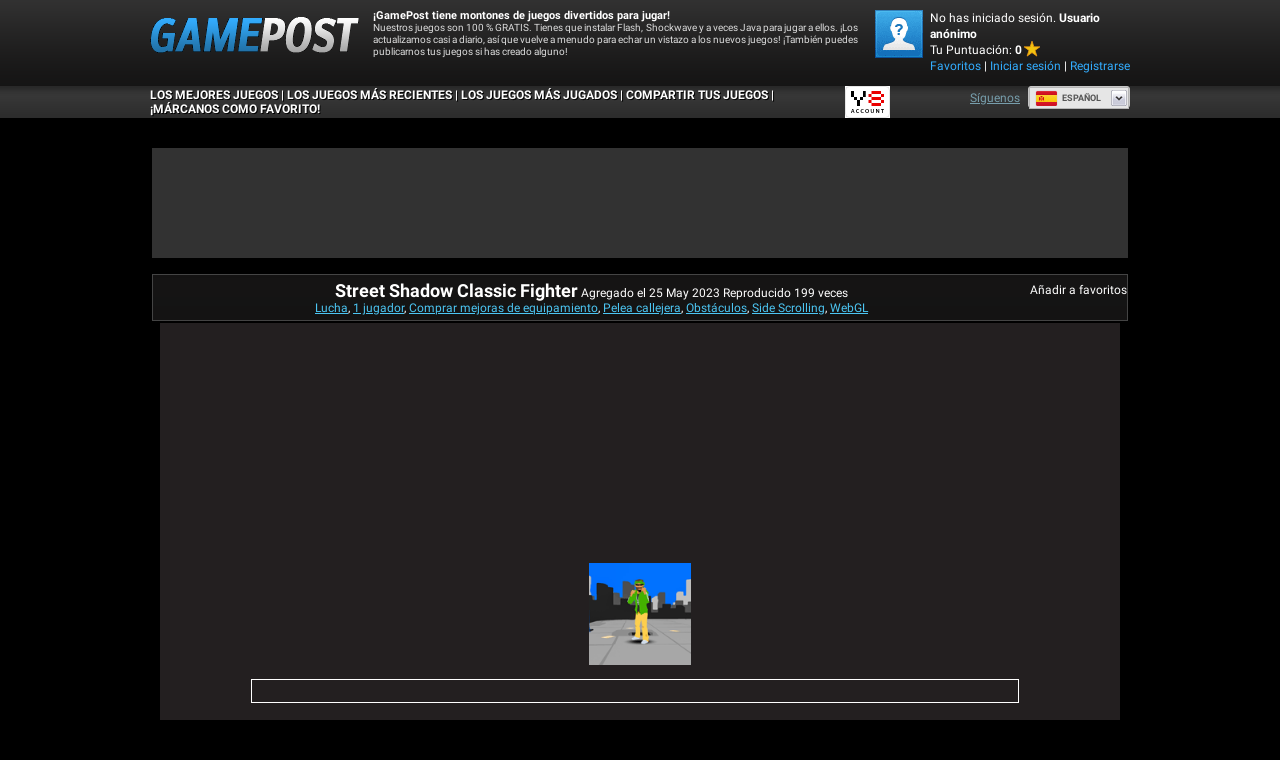

--- FILE ---
content_type: text/html
request_url: https://html5.gamedistribution.com/rvvASMiM/ec9cef0ed3744b9681cab667a72d97d4/index.html?gd_sdk_referrer_url=https%3A%2F%2Fes.gamepost.com%2Fgames%2Fstreet_shadow_classic_fighter&key=gamepost&value=default&gd_zone_config=eyJwYXJlbnRVUkwiOiJodHRwczovL2VzLmdhbWVwb3N0LmNvbS9nYW1lcy9zdHJlZXRfc2hhZG93X2NsYXNzaWNfZmlnaHRlciIsInBhcmVudERvbWFpbiI6ImVzLmdhbWVwb3N0LmNvbSIsInRvcERvbWFpbiI6ImVzLmdhbWVwb3N0LmNvbSIsImhhc0ltcHJlc3Npb24iOmZhbHNlLCJsb2FkZXJFbmFibGVkIjp0cnVlLCJob3N0IjoiaHRtbDUuZ2FtZWRpc3RyaWJ1dGlvbi5jb20iLCJ2ZXJzaW9uIjoiMS41LjE4In0%253D
body_size: -493
content:
<!DOCTYPE html>
<html lang="en-us">
  <head>
    <meta charset="utf-8">
    <meta http-equiv="Content-Type" content="text/html; charset=utf-8">
    <meta name="viewport" content="width=device-width, initial-scale=1.0, user-scalable=no">
    <title>Street Shadow Classic Fighter</title>
    <link rel="shortcut icon" href="TemplateData/favicon.ico">
    <link rel="stylesheet" href="TemplateData/style.css">
  </head>
  <body class="dark">
    <div id="unity-container" class="unity-desktop">
      <canvas id="unity-canvas"></canvas>
    </div>
    <div id="loading-cover" style="display:none;">
      <div id="unity-loading-bar">
        <div id="unity-logo"><img src="logo.png"></div>
        <div id="unity-progress-bar-empty" style="display: none;">
          <div id="unity-progress-bar-full"></div>
        </div>
        <div class="spinner"></div>
      </div>
    </div>
    <div id="unity-fullscreen-button" style="display: none;"></div>
    <script>
      const hideFullScreenButton = "0";
      const buildUrl = "Build";
      const loaderUrl = buildUrl + "/stackRunner.loader.js";
      const config = {
        dataUrl: buildUrl + "/stackRunner.data",
        frameworkUrl: buildUrl + "/stackRunner.framework.js",
        codeUrl: buildUrl + "/stackRunner.wasm",
        streamingAssetsUrl: "StreamingAssets",
        companyName: "Hossam",
        productName: "Street Shadow Classic Fighter",
        productVersion: "1",
      };

      const container = document.querySelector("#unity-container");
      const canvas = document.querySelector("#unity-canvas");
      const loadingCover = document.querySelector("#loading-cover");
      const progressBarEmpty = document.querySelector("#unity-progress-bar-empty");
      const progressBarFull = document.querySelector("#unity-progress-bar-full");
      const fullscreenButton = document.querySelector("#unity-fullscreen-button");
      const spinner = document.querySelector('.spinner');

      const canFullscreen = (function() {
        for (const key of [
            'exitFullscreen',
            'webkitExitFullscreen',
            'webkitCancelFullScreen',
            'mozCancelFullScreen',
            'msExitFullscreen',
          ]) {
          if (key in document) {
            return true;
          }
        }
        return false;
      }());

      if (/iPhone|iPad|iPod|Android/i.test(navigator.userAgent)) {
        container.className = "unity-mobile";
        config.devicePixelRatio = 1;
      }
      loadingCover.style.display = "";

      const script = document.createElement("script");
      script.src = loaderUrl;
      script.onload = () => {
        createUnityInstance(canvas, config, (progress) => {
          spinner.style.display = "none";
          progressBarEmpty.style.display = "";
          progressBarFull.style.width = `${100 * progress}%`;
        }).then((unityInstance) => {
          loadingCover.style.display = "none";
          if (canFullscreen) {
            if (!hideFullScreenButton) {
              fullscreenButton.style.display = "";
            }
            fullscreenButton.onclick = () => {
              unityInstance.SetFullscreen(1);
            };
          }
        }).catch((message) => {
          alert(message);
        });
      };
      document.body.appendChild(script);
    </script>
  </body>
</html>


--- FILE ---
content_type: application/javascript
request_url: https://html5.gamedistribution.com/rvvASMiM/ec9cef0ed3744b9681cab667a72d97d4/Build/stackRunner.loader.js
body_size: -506
content:
function createUnityInstance(t,n,d){function i(e,r){if(!i.aborted&&n.showBanner)return"error"==r&&(i.aborted=!0),n.showBanner(e,r);switch(r){case"error":console.error(e);break;case"warning":console.warn(e);break;default:console.log(e)}}function o(e){var r=e.reason||e.error,t=r?r.toString():e.message||e.reason||"",n=r&&r.stack?r.stack.toString():"";(t+="\n"+(n=n.startsWith(t)?n.substring(t.length):n).trim())&&c.stackTraceRegExp&&c.stackTraceRegExp.test(t)&&f(t,e.filename||r&&(r.fileName||r.sourceURL)||"",e.lineno||r&&(r.lineNumber||r.line)||0)}function e(e,r,t){var n=e[r];void 0!==n&&n||(console.warn('Config option "'+r+'" is missing or empty. Falling back to default value: "'+t+'". Consider updating your WebGL template to include the missing config option.'),e[r]=t)}d=d||function(){};var r,c={canvas:t,webglContextAttributes:{preserveDrawingBuffer:!1},cacheControl:function(e){return e==c.dataUrl?"must-revalidate":"no-store"},streamingAssetsUrl:"StreamingAssets",downloadProgress:{},deinitializers:[],intervals:{},setInterval:function(e,r){e=window.setInterval(e,r);return this.intervals[e]=!0,e},clearInterval:function(e){delete this.intervals[e],window.clearInterval(e)},preRun:[],postRun:[],print:function(e){console.log(e)},printErr:function(e){console.error(e),"string"==typeof e&&-1!=e.indexOf("wasm streaming compile failed")&&(-1!=e.toLowerCase().indexOf("mime")?i('HTTP Response Header "Content-Type" configured incorrectly on the server for file '+c.codeUrl+' , should be "application/wasm". Startup time performance will suffer.',"warning"):i('WebAssembly streaming compilation failed! This can happen for example if "Content-Encoding" HTTP header is incorrectly enabled on the server for file '+c.codeUrl+", but the file is not pre-compressed on disk (or vice versa). Check the Network tab in browser Devtools to debug server header configuration.","warning"))},locateFile:function(e){return"build.wasm"==e?this.codeUrl:e},disabledCanvasEvents:["contextmenu","dragstart"]};for(r in e(n,"companyName","Unity"),e(n,"productName","WebGL Player"),e(n,"productVersion","1.0"),n)c[r]=n[r];c.streamingAssetsUrl=new URL(c.streamingAssetsUrl,document.URL).href;var a=c.disabledCanvasEvents.slice();function s(e){e.preventDefault()}a.forEach(function(e){t.addEventListener(e,s)}),window.addEventListener("error",o),window.addEventListener("unhandledrejection",o);var l="",u="",h=(document.addEventListener("webkitfullscreenchange",function(e){document.webkitCurrentFullScreenElement===t?t.style.width&&(l=t.style.width,u=t.style.height,t.style.width="100%",t.style.height="100%"):l&&(t.style.width=l,t.style.height=u,u=l="")}),{Module:c,SetFullscreen:function(){if(c.SetFullscreen)return c.SetFullscreen.apply(c,arguments);c.print("Failed to set Fullscreen mode: Player not loaded yet.")},SendMessage:function(){if(c.SendMessage)return c.SendMessage.apply(c,arguments);c.print("Failed to execute SendMessage: Player not loaded yet.")},Quit:function(){return new Promise(function(e,r){c.shouldQuit=!0,c.onQuit=e,a.forEach(function(e){t.removeEventListener(e,s)}),window.removeEventListener("error",o),window.removeEventListener("unhandledrejection",o)})}});function f(e,r,t){c.startupErrorHandler?c.startupErrorHandler(e,r,t):c.errorHandler&&c.errorHandler(e,r,t)||(console.log("Invoking error handler due to\n"+e),"function"==typeof dump&&dump("Invoking error handler due to\n"+e),-1!=e.indexOf("UnknownError")||-1!=e.indexOf("Program terminated with exit(0)")||f.didShowErrorMessage||(-1!=(e="An error occurred running the Unity content on this page. See your browser JavaScript console for more info. The error was:\n"+e).indexOf("DISABLE_EXCEPTION_CATCHING")?e="An exception has occurred, but exception handling has been disabled in this build. If you are the developer of this content, enable exceptions in your project WebGL player settings to be able to catch the exception or see the stack trace.":-1!=e.indexOf("Cannot enlarge memory arrays")?e="Out of memory. If you are the developer of this content, try allocating more memory to your WebGL build in the WebGL player settings.":-1==e.indexOf("Invalid array buffer length")&&-1==e.indexOf("Invalid typed array length")&&-1==e.indexOf("out of memory")&&-1==e.indexOf("could not allocate memory")||(e="The browser could not allocate enough memory for the WebGL content. If you are the developer of this content, try allocating less memory to your WebGL build in the WebGL player settings."),alert(e),f.didShowErrorMessage=!0))}function p(e,r){if("symbolsUrl"!=e){var t=c.downloadProgress[e],n=(t=t||(c.downloadProgress[e]={started:!1,finished:!1,lengthComputable:!1,total:0,loaded:0}),"object"!=typeof r||"progress"!=r.type&&"load"!=r.type||(t.started||(t.started=!0,t.lengthComputable=r.lengthComputable,t.total=r.total),t.loaded=r.loaded,"load"==r.type&&(t.finished=!0)),0),o=0,a=0,s=0,i=0;for(e in c.downloadProgress){if(!(t=c.downloadProgress[e]).started)return;a++,t.lengthComputable?(n+=t.loaded,o+=t.total,s++):t.finished||i++}d(.9*(a?(a-i-(o?s*(o-n)/o:0))/a:0))}}function m(){new Promise(function(a,e){var s=document.createElement("script");s.src=c.frameworkUrl,s.onload=function(){if("undefined"==typeof unityFramework||!unityFramework){var e,r=[["br","br"],["gz","gzip"]];for(e in r){var t,n=r[e];if(c.frameworkUrl.endsWith("."+n[0]))return t="Unable to parse "+c.frameworkUrl+"!","file:"==location.protocol?void i(t+" Loading pre-compressed (brotli or gzip) content via a file:// URL without a web server is not supported by this browser. Please use a local development web server to host compressed Unity content, or use the Unity Build and Run option.","error"):(t+=' This can happen if build compression was enabled but web server hosting the content was misconfigured to not serve the file with HTTP Response Header "Content-Encoding: '+n[1]+'" present. Check browser Console and Devtools Network tab to debug.',"br"==n[0]&&"http:"==location.protocol&&(n=-1!=["localhost","127.0.0.1"].indexOf(location.hostname)?"":"Migrate your server to use HTTPS.",t=/Firefox/.test(navigator.userAgent)?"Unable to parse "+c.frameworkUrl+'!<br>If using custom web server, verify that web server is sending .br files with HTTP Response Header "Content-Encoding: br". Brotli compression may not be supported in Firefox over HTTP connections. '+n+' See <a href="https://bugzilla.mozilla.org/show_bug.cgi?id=1670675">https://bugzilla.mozilla.org/show_bug.cgi?id=1670675</a> for more information.':"Unable to parse "+c.frameworkUrl+'!<br>If using custom web server, verify that web server is sending .br files with HTTP Response Header "Content-Encoding: br". Brotli compression may not be supported over HTTP connections. Migrate your server to use HTTPS.'),void i(t,"error"))}i("Unable to parse "+c.frameworkUrl+"! The file is corrupt, or compression was misconfigured? (check Content-Encoding HTTP Response Header on web server)","error")}var o=unityFramework;unityFramework=null,s.onload=null,a(o)},s.onerror=function(e){i("Unable to load file "+c.frameworkUrl+"! Check that the file exists on the remote server. (also check browser Console and Devtools Network tab to debug)","error")},document.body.appendChild(s),c.deinitializers.push(function(){document.body.removeChild(s)})}).then(function(e){e(c)});n="dataUrl";var n,e=new Promise(function(r,e){p(n);var t=c.companyName&&c.productName?new c.XMLHttpRequest({companyName:c.companyName,productName:c.productName,cacheControl:c.cacheControl(c[n])}):new XMLHttpRequest;t.open("GET",c[n]),t.responseType="arraybuffer",t.addEventListener("progress",function(e){p(n,e)}),t.addEventListener("load",function(e){p(n,e),r(new Uint8Array(t.response))}),t.addEventListener("error",function(e){var r="Failed to download file "+c[n];"file:"==location.protocol?i(r+". Loading web pages via a file:// URL without a web server is not supported by this browser. Please use a local development web server to host Unity content, or use the Unity Build and Run option.","error"):console.error(r)}),t.send()});c.preRun.push(function(){c.addRunDependency("dataUrl"),e.then(function(e){var r=new DataView(e.buffer,e.byteOffset,e.byteLength),t=0,n="UnityWebData1.0\0";if(!String.fromCharCode.apply(null,e.subarray(t,t+n.length))==n)throw"unknown data format";var o=r.getUint32(t+=n.length,!0);for(t+=4;t<o;){var a=r.getUint32(t,!0),s=(t+=4,r.getUint32(t,!0)),i=(t+=4,r.getUint32(t,!0)),d=(t+=4,String.fromCharCode.apply(null,e.subarray(t,t+i)));t+=i;for(var l=0,u=d.indexOf("/",l)+1;0<u;l=u,u=d.indexOf("/",l)+1)c.FS_createPath(d.substring(0,l),d.substring(l,u-1),!0,!0);c.FS_createDataFile(d,null,e.subarray(a,a+s),!0,!0,!0)}c.removeRunDependency("dataUrl")})})}return c.SystemInfo=function(){var e,r,t,n,o=navigator.userAgent+" ",a=[["Firefox","Firefox"],["OPR","Opera"],["Edg","Edge"],["SamsungBrowser","Samsung Browser"],["Trident","Internet Explorer"],["MSIE","Internet Explorer"],["Chrome","Chrome"],["CriOS","Chrome on iOS Safari"],["FxiOS","Firefox on iOS Safari"],["Safari","Safari"]];function s(e,r,t){return(e=RegExp(e,"i").exec(r))&&e[t]}for(var i=0;i<a.length;++i)if(r=s(a[i][0]+"[/ ](.*?)[ \\)]",o,1)){e=a[i][1];break}"Safari"==e&&(r=s("Version/(.*?) ",o,1)),"Internet Explorer"==e&&(r=s("rv:(.*?)\\)? ",o,1)||r);for(var d=[["Windows (.*?)[;)]","Windows"],["Android ([0-9_.]+)","Android"],["iPhone OS ([0-9_.]+)","iPhoneOS"],["iPad.*? OS ([0-9_.]+)","iPadOS"],["FreeBSD( )","FreeBSD"],["OpenBSD( )","OpenBSD"],["Linux|X11()","Linux"],["Mac OS X ([0-9_.]+)","MacOS"],["bot|google|baidu|bing|msn|teoma|slurp|yandex","Search Bot"]],l=0;l<d.length;++l)if(u=s(d[l][0],o,1)){t=d[l][1],u=u.replace(/_/g,".");break}var u={"NT 5.0":"2000","NT 5.1":"XP","NT 5.2":"Server 2003","NT 6.0":"Vista","NT 6.1":"7","NT 6.2":"8","NT 6.3":"8.1","NT 10.0":"10"}[u]||u,c=((c=document.createElement("canvas"))&&(gl=c.getContext("webgl2"),glVersion=gl?2:0,gl||(gl=c&&c.getContext("webgl"))&&(glVersion=1),gl&&(n=gl.getExtension("WEBGL_debug_renderer_info")&&gl.getParameter(37446)||gl.getParameter(7937))),"undefined"!=typeof SharedArrayBuffer),h="object"==typeof WebAssembly&&"function"==typeof WebAssembly.compile;return{width:screen.width,height:screen.height,userAgent:o.trim(),browser:e||"Unknown browser",browserVersion:r||"Unknown version",mobile:/Mobile|Android|iP(ad|hone)/.test(navigator.appVersion),os:t||"Unknown OS",osVersion:u||"Unknown OS Version",gpu:n||"Unknown GPU",language:navigator.userLanguage||navigator.language,hasWebGL:glVersion,hasCursorLock:!!document.body.requestPointerLock,hasFullscreen:!!document.body.requestFullscreen||!!document.body.webkitRequestFullscreen,hasThreads:c,hasWasm:h,hasWasmThreads:!1}}(),c.abortHandler=function(e){return f(e,"",0),!0},Error.stackTraceLimit=Math.max(Error.stackTraceLimit||0,50),c.XMLHttpRequest=function(){var s={name:"UnityCache",version:2},i={name:"XMLHttpRequest",version:1},d={name:"WebAssembly",version:1};function l(e){console.log("[UnityCache] "+e)}function a(e){return a.link=a.link||document.createElement("a"),a.link.href=e,a.link.href}function e(){var t=this;function n(e){if(void 0===t.database)for(t.database=e,t.database||l("indexedDB database could not be opened");t.queue.length;){var r=t.queue.shift();t.database?t.execute.apply(t,r.arguments):"function"==typeof r.onerror&&r.onerror(new Error("operation cancelled"))}}t.queue=[];try{var o=window.indexedDB||window.mozIndexedDB||window.webkitIndexedDB||window.msIndexedDB;var a=setTimeout(function(){void 0===t.database&&n(null)},2e3),e=o.open(s.name);e.onupgradeneeded=function(e){var r=e.target.result.createObjectStore(i.name,{keyPath:"url"});["version","company","product","updated","revalidated","accessed"].forEach(function(e){r.createIndex(e,e)})},e.onsuccess=function(e){clearTimeout(a);var r,e=e.target.result;e.version<s.version?(e.close(),(r=o.open(s.name,s.version)).onupgradeneeded=function(e){e=e.target.result;e.objectStoreNames.contains(d.name)||e.createObjectStore(d.name)},r.onsuccess=function(e){n(e.target.result)},r.onerror=function(){n(null)}):n(e)},e.onerror=function(){clearTimeout(a),n(null)}}catch(e){clearTimeout(a),n(null)}}e.prototype.execute=function(e,r,t,n,o){if(this.database)try{var a=this.database.transaction([e],-1!=["put","delete","clear"].indexOf(r)?"readwrite":"readonly").objectStore(e),s=("openKeyCursor"==r&&(a=a.index(t[0]),t=t.slice(1)),a[r].apply(a,t));"function"==typeof n&&(s.onsuccess=function(e){n(e.target.result)}),s.onerror=o}catch(e){"function"==typeof o&&o(e)}else void 0===this.database?this.queue.push({arguments:arguments,onerror:o}):"function"==typeof o&&o(new Error("indexedDB access denied"))};var u=new e;function c(e,r,t,n,o){var a={url:e,version:i.version,company:r,product:t,updated:n,revalidated:n,accessed:n,responseHeaders:{},xhr:{}};return o&&(["Last-Modified","ETag"].forEach(function(e){a.responseHeaders[e]=o.getResponseHeader(e)}),["responseURL","status","statusText","response"].forEach(function(e){a.xhr[e]=o[e]})),a}function t(e){this.cache={enabled:!1},e&&(this.cache.control=e.cacheControl,this.cache.company=e.companyName,this.cache.product=e.productName),this.xhr=new XMLHttpRequest(e),this.xhr.addEventListener("load",function(){var e=this.xhr,r=this.cache;r.enabled&&!r.revalidated&&(304==e.status?(r.result.revalidated=r.result.accessed,r.revalidated=!0,u.execute(i.name,"put",[r.result]),l("'"+r.result.url+"' successfully revalidated and served from the indexedDB cache")):200==e.status?(r.result=c(r.result.url,r.company,r.product,r.result.accessed,e),r.revalidated=!0,u.execute(i.name,"put",[r.result],function(e){l("'"+r.result.url+"' successfully downloaded and stored in the indexedDB cache")},function(e){l("'"+r.result.url+"' successfully downloaded but not stored in the indexedDB cache due to the error: "+e)})):l("'"+r.result.url+"' request failed with status: "+e.status+" "+e.statusText))}.bind(this))}t.prototype.send=function(e){var n=this.xhr,o=this.cache,a=arguments;if(o.enabled=o.enabled&&"arraybuffer"==n.responseType&&!e,!o.enabled)return n.send.apply(n,a);u.execute(i.name,"get",[o.result.url],function(e){var r,t;e&&e.version==i.version?(o.result=e,o.result.accessed=Date.now(),"immutable"==o.control?(o.revalidated=!0,u.execute(i.name,"put",[o.result]),n.dispatchEvent(new Event("load")),l("'"+o.result.url+"' served from the indexedDB cache without revalidation")):(e=o.result.url,(t=window.location.href.match(/^[a-z]+:\/\/[^\/]+/))&&!e.lastIndexOf(t[0],0)||!o.result.responseHeaders["Last-Modified"]&&!o.result.responseHeaders.ETag?(o.result.responseHeaders["Last-Modified"]?(n.setRequestHeader("If-Modified-Since",o.result.responseHeaders["Last-Modified"]),n.setRequestHeader("Cache-Control","no-cache")):o.result.responseHeaders.ETag&&(n.setRequestHeader("If-None-Match",o.result.responseHeaders.ETag),n.setRequestHeader("Cache-Control","no-cache")),n.send.apply(n,a)):((r=new XMLHttpRequest).open("HEAD",o.result.url),r.onload=function(){o.revalidated=["Last-Modified","ETag"].every(function(e){return!o.result.responseHeaders[e]||o.result.responseHeaders[e]==r.getResponseHeader(e)}),o.revalidated?(o.result.revalidated=o.result.accessed,u.execute(i.name,"put",[o.result]),n.dispatchEvent(new Event("load")),l("'"+o.result.url+"' successfully revalidated and served from the indexedDB cache")):n.send.apply(n,a)},r.send()))):n.send.apply(n,a)},function(e){n.send.apply(n,a)})},t.prototype.open=function(e,r,t,n,o){return this.cache.result=c(a(r),this.cache.company,this.cache.product,Date.now()),this.cache.enabled=-1!=["must-revalidate","immutable"].indexOf(this.cache.control)&&"GET"==e&&this.cache.result.url.match("^https?://")&&(void 0===t||t)&&void 0===n&&void 0===o,this.cache.revalidated=!1,this.xhr.open.apply(this.xhr,arguments)},t.prototype.setRequestHeader=function(e,r){return this.cache.enabled=!1,this.xhr.setRequestHeader.apply(this.xhr,arguments)};var r,n=new XMLHttpRequest;for(r in n)t.prototype.hasOwnProperty(r)||!function(r){Object.defineProperty(t.prototype,r,"function"==typeof n[r]?{value:function(){return this.xhr[r].apply(this.xhr,arguments)}}:{get:function(){return(this.cache.revalidated&&this.cache.result.xhr.hasOwnProperty(r)?this.cache.result:this).xhr[r]},set:function(e){this.xhr[r]=e}})}(r);return t}(),new Promise(function(e,r){c.SystemInfo.hasWebGL?c.SystemInfo.hasWasm?(1==c.SystemInfo.hasWebGL&&c.print('Warning: Your browser does not support "WebGL 2.0" Graphics API, switching to "WebGL 1.0"'),c.startupErrorHandler=r,d(0),c.postRun.push(function(){d(1),delete c.startupErrorHandler,e(h)}),m()):r("Your browser does not support WebAssembly."):r("Your browser does not support WebGL.")})}

--- FILE ---
content_type: application/javascript
request_url: https://html5.gamedistribution.com/rvvASMiM/ec9cef0ed3744b9681cab667a72d97d4/Build/stackRunner.framework.js
body_size: -506
content:
function unityFramework(Module) {
var Module=typeof Module!=="undefined"?Module:{};;var stackTraceReference="(^|\\n)(\\s+at\\s+|)jsStackTrace(\\s+\\(|@)([^\\n]+):\\d+:\\d+(\\)|)(\\n|$)";var stackTraceReferenceMatch=jsStackTrace().match(new RegExp(stackTraceReference));if(stackTraceReferenceMatch)Module.stackTraceRegExp=new RegExp(stackTraceReference.replace("([^\\n]+)",stackTraceReferenceMatch[4].replace(/[\\^${}[\]().*+?|]/g,"\\$&")).replace("jsStackTrace","[^\\n]+"));var abort=(function(what){if(ABORT)return;ABORT=true;EXITSTATUS=1;if(typeof ENVIRONMENT_IS_PTHREAD!=="undefined"&&ENVIRONMENT_IS_PTHREAD)console.error("Pthread aborting at "+(new Error).stack);if(what!==undefined){out(what);err(what);what=JSON.stringify(what)}else{what=""}var message="abort("+what+") at "+stackTrace();if(Module.abortHandler&&Module.abortHandler(message))return;throw message});if(typeof ENVIRONMENT_IS_PTHREAD==="undefined"||!ENVIRONMENT_IS_PTHREAD){Module["preRun"].push((function(){var unityFileSystemInit=Module["unityFileSystemInit"]||(function(){FS.mkdir("/idbfs");FS.mount(IDBFS,{},"/idbfs");Module.addRunDependency("JS_FileSystem_Mount");FS.syncfs(true,(function(err){if(err)console.log("IndexedDB is not available. Data will not persist in cache and PlayerPrefs will not be saved.");Module.removeRunDependency("JS_FileSystem_Mount")}))});unityFileSystemInit()}))}Module["SetFullscreen"]=(function(fullscreen){if(typeof runtimeInitialized==="undefined"||!runtimeInitialized){console.log("Runtime not initialized yet.")}else if(typeof JSEvents==="undefined"){console.log("Player not loaded yet.")}else{var tmp=JSEvents.canPerformEventHandlerRequests;JSEvents.canPerformEventHandlerRequests=(function(){return 1});Module.ccall("SetFullscreen",null,["number"],[fullscreen]);JSEvents.canPerformEventHandlerRequests=tmp}});var MediaDevices=[];if(typeof ENVIRONMENT_IS_PTHREAD==="undefined"||!ENVIRONMENT_IS_PTHREAD){Module["preRun"].push((function(){var enumerateMediaDevices=(function(){var getMedia=navigator.getUserMedia||navigator.webkitGetUserMedia||navigator.mozGetUserMedia||navigator.msGetUserMedia;if(!getMedia)return;function addDevice(label){label=label?label:"device #"+MediaDevices.length;var device={deviceName:label,refCount:0,video:null};MediaDevices.push(device)}if(!navigator.mediaDevices||!navigator.mediaDevices.enumerateDevices){if(typeof MediaStreamTrack=="undefined"||typeof MediaStreamTrack.getSources=="undefined"){console.log("Media Devices cannot be enumerated on this browser.");return}function gotSources(sourceInfos){for(var i=0;i!==sourceInfos.length;++i){var sourceInfo=sourceInfos[i];if(sourceInfo.kind==="video")addDevice(sourceInfo.label)}}MediaStreamTrack.getSources(gotSources)}navigator.mediaDevices.enumerateDevices().then((function(devices){devices.forEach((function(device){if(device.kind=="videoinput")addDevice(device.label)}))})).catch((function(err){console.log(err.name+": "+error.message)}))});enumerateMediaDevices()}))}function SendMessage(gameObject,func,param){if(param===undefined)Module.ccall("SendMessage",null,["string","string"],[gameObject,func]);else if(typeof param==="string")Module.ccall("SendMessageString",null,["string","string","string"],[gameObject,func,param]);else if(typeof param==="number")Module.ccall("SendMessageFloat",null,["string","string","number"],[gameObject,func,param]);else throw""+param+" is does not have a type which is supported by SendMessage."}Module["SendMessage"]=SendMessage;var moduleOverrides={};var key;for(key in Module){if(Module.hasOwnProperty(key)){moduleOverrides[key]=Module[key]}}Module["arguments"]=[];Module["thisProgram"]="./this.program";Module["quit"]=(function(status,toThrow){throw toThrow});Module["preRun"]=[];Module["postRun"]=[];var ENVIRONMENT_IS_WEB=false;var ENVIRONMENT_IS_WORKER=false;var ENVIRONMENT_IS_NODE=false;var ENVIRONMENT_IS_SHELL=false;ENVIRONMENT_IS_WEB=typeof window==="object";ENVIRONMENT_IS_WORKER=typeof importScripts==="function";ENVIRONMENT_IS_NODE=typeof process==="object"&&typeof require==="function"&&!ENVIRONMENT_IS_WEB&&!ENVIRONMENT_IS_WORKER;ENVIRONMENT_IS_SHELL=!ENVIRONMENT_IS_WEB&&!ENVIRONMENT_IS_NODE&&!ENVIRONMENT_IS_WORKER;var scriptDirectory="";function locateFile(path){if(Module["locateFile"]){return Module["locateFile"](path,scriptDirectory)}else{return scriptDirectory+path}}if(ENVIRONMENT_IS_NODE){scriptDirectory=__dirname+"/";var nodeFS;var nodePath;Module["read"]=function shell_read(filename,binary){var ret;if(!nodeFS)nodeFS=require("fs");if(!nodePath)nodePath=require("path");filename=nodePath["normalize"](filename);ret=nodeFS["readFileSync"](filename);return binary?ret:ret.toString()};Module["readBinary"]=function readBinary(filename){var ret=Module["read"](filename,true);if(!ret.buffer){ret=new Uint8Array(ret)}assert(ret.buffer);return ret};if(process["argv"].length>1){Module["thisProgram"]=process["argv"][1].replace(/\\/g,"/")}Module["arguments"]=process["argv"].slice(2);if(typeof module!=="undefined"){module["exports"]=Module}process["on"]("uncaughtException",(function(ex){if(!(ex instanceof ExitStatus)){throw ex}}));process["on"]("unhandledRejection",(function(reason,p){process["exit"](1)}));Module["quit"]=(function(status){process["exit"](status)});Module["inspect"]=(function(){return"[Emscripten Module object]"})}else if(ENVIRONMENT_IS_SHELL){if(typeof read!="undefined"){Module["read"]=function shell_read(f){return read(f)}}Module["readBinary"]=function readBinary(f){var data;if(typeof readbuffer==="function"){return new Uint8Array(readbuffer(f))}data=read(f,"binary");assert(typeof data==="object");return data};if(typeof scriptArgs!="undefined"){Module["arguments"]=scriptArgs}else if(typeof arguments!="undefined"){Module["arguments"]=arguments}if(typeof quit==="function"){Module["quit"]=(function(status){quit(status)})}}else if(ENVIRONMENT_IS_WEB||ENVIRONMENT_IS_WORKER){if(ENVIRONMENT_IS_WEB){if(document.currentScript){scriptDirectory=document.currentScript.src}}else{scriptDirectory=self.location.href}if(scriptDirectory.indexOf("blob:")!==0){scriptDirectory=scriptDirectory.split("/").slice(0,-1).join("/")+"/"}else{scriptDirectory=""}Module["read"]=function shell_read(url){var xhr=new XMLHttpRequest;xhr.open("GET",url,false);xhr.send(null);return xhr.responseText};if(ENVIRONMENT_IS_WORKER){Module["readBinary"]=function readBinary(url){var xhr=new XMLHttpRequest;xhr.open("GET",url,false);xhr.responseType="arraybuffer";xhr.send(null);return new Uint8Array(xhr.response)}}Module["readAsync"]=function readAsync(url,onload,onerror){var xhr=new XMLHttpRequest;xhr.open("GET",url,true);xhr.responseType="arraybuffer";xhr.onload=function xhr_onload(){if(xhr.status==200||xhr.status==0&&xhr.response){onload(xhr.response);return}onerror()};xhr.onerror=onerror;xhr.send(null)};Module["setWindowTitle"]=(function(title){document.title=title})}else{}var out=Module["print"]||(typeof console!=="undefined"?console.log.bind(console):typeof print!=="undefined"?print:null);var err=Module["printErr"]||(typeof printErr!=="undefined"?printErr:typeof console!=="undefined"&&console.warn.bind(console)||out);for(key in moduleOverrides){if(moduleOverrides.hasOwnProperty(key)){Module[key]=moduleOverrides[key]}}moduleOverrides=undefined;var STACK_ALIGN=16;function staticAlloc(size){var ret=STATICTOP;STATICTOP=STATICTOP+size+15&-16;return ret}function dynamicAlloc(size){var ret=HEAP32[DYNAMICTOP_PTR>>2];var end=ret+size+15&-16;HEAP32[DYNAMICTOP_PTR>>2]=end;if(end>=TOTAL_MEMORY){var success=enlargeMemory();if(!success){HEAP32[DYNAMICTOP_PTR>>2]=ret;return 0}}return ret}function alignMemory(size,factor){if(!factor)factor=STACK_ALIGN;var ret=size=Math.ceil(size/factor)*factor;return ret}function getNativeTypeSize(type){switch(type){case"i1":case"i8":return 1;case"i16":return 2;case"i32":return 4;case"i64":return 8;case"float":return 4;case"double":return 8;default:{if(type[type.length-1]==="*"){return 4}else if(type[0]==="i"){var bits=parseInt(type.substr(1));assert(bits%8===0);return bits/8}else{return 0}}}}function warnOnce(text){if(!warnOnce.shown)warnOnce.shown={};if(!warnOnce.shown[text]){warnOnce.shown[text]=1;err(text)}}var asm2wasmImports={"f64-rem":(function(x,y){return x%y}),"debugger":(function(){debugger})};var jsCallStartIndex=1;var functionPointers=new Array(0);function addFunction(func,sig){var base=0;for(var i=base;i<base+0;i++){if(!functionPointers[i]){functionPointers[i]=func;return jsCallStartIndex+i}}throw"Finished up all reserved function pointers. Use a higher value for RESERVED_FUNCTION_POINTERS."}var funcWrappers={};function getFuncWrapper(func,sig){if(!func)return;assert(sig);if(!funcWrappers[sig]){funcWrappers[sig]={}}var sigCache=funcWrappers[sig];if(!sigCache[func]){if(sig.length===1){sigCache[func]=function dynCall_wrapper(){return dynCall(sig,func)}}else if(sig.length===2){sigCache[func]=function dynCall_wrapper(arg){return dynCall(sig,func,[arg])}}else{sigCache[func]=function dynCall_wrapper(){return dynCall(sig,func,Array.prototype.slice.call(arguments))}}}return sigCache[func]}function makeBigInt(low,high,unsigned){return unsigned?+(low>>>0)+ +(high>>>0)*4294967296:+(low>>>0)+ +(high|0)*4294967296}function dynCall(sig,ptr,args){if(args&&args.length){return Module["dynCall_"+sig].apply(null,[ptr].concat(args))}else{return Module["dynCall_"+sig].call(null,ptr)}}var GLOBAL_BASE=1024;var ABORT=0;var EXITSTATUS=0;function assert(condition,text){if(!condition){abort("Assertion failed: "+text)}}function getCFunc(ident){var func=Module["_"+ident];assert(func,"Cannot call unknown function "+ident+", make sure it is exported");return func}var JSfuncs={"stackSave":(function(){stackSave()}),"stackRestore":(function(){stackRestore()}),"arrayToC":(function(arr){var ret=stackAlloc(arr.length);writeArrayToMemory(arr,ret);return ret}),"stringToC":(function(str){var ret=0;if(str!==null&&str!==undefined&&str!==0){var len=(str.length<<2)+1;ret=stackAlloc(len);stringToUTF8(str,ret,len)}return ret})};var toC={"string":JSfuncs["stringToC"],"array":JSfuncs["arrayToC"]};function ccall(ident,returnType,argTypes,args,opts){function convertReturnValue(ret){if(returnType==="string")return Pointer_stringify(ret);if(returnType==="boolean")return Boolean(ret);return ret}var func=getCFunc(ident);var cArgs=[];var stack=0;if(args){for(var i=0;i<args.length;i++){var converter=toC[argTypes[i]];if(converter){if(stack===0)stack=stackSave();cArgs[i]=converter(args[i])}else{cArgs[i]=args[i]}}}var ret=func.apply(null,cArgs);ret=convertReturnValue(ret);if(stack!==0)stackRestore(stack);return ret}function cwrap(ident,returnType,argTypes,opts){argTypes=argTypes||[];var numericArgs=argTypes.every((function(type){return type==="number"}));var numericRet=returnType!=="string";if(numericRet&&numericArgs&&!opts){return getCFunc(ident)}return(function(){return ccall(ident,returnType,argTypes,arguments,opts)})}function setValue(ptr,value,type,noSafe){type=type||"i8";if(type.charAt(type.length-1)==="*")type="i32";switch(type){case"i1":HEAP8[ptr>>0]=value;break;case"i8":HEAP8[ptr>>0]=value;break;case"i16":HEAP16[ptr>>1]=value;break;case"i32":HEAP32[ptr>>2]=value;break;case"i64":tempI64=[value>>>0,(tempDouble=value,+Math_abs(tempDouble)>=1?tempDouble>0?(Math_min(+Math_floor(tempDouble/4294967296),4294967295)|0)>>>0:~~+Math_ceil((tempDouble- +(~~tempDouble>>>0))/4294967296)>>>0:0)],HEAP32[ptr>>2]=tempI64[0],HEAP32[ptr+4>>2]=tempI64[1];break;case"float":HEAPF32[ptr>>2]=value;break;case"double":HEAPF64[ptr>>3]=value;break;default:abort("invalid type for setValue: "+type)}}var ALLOC_NORMAL=0;var ALLOC_STACK=1;var ALLOC_STATIC=2;var ALLOC_NONE=4;function allocate(slab,types,allocator,ptr){var zeroinit,size;if(typeof slab==="number"){zeroinit=true;size=slab}else{zeroinit=false;size=slab.length}var singleType=typeof types==="string"?types:null;var ret;if(allocator==ALLOC_NONE){ret=ptr}else{ret=[typeof _malloc==="function"?_malloc:staticAlloc,stackAlloc,staticAlloc,dynamicAlloc][allocator===undefined?ALLOC_STATIC:allocator](Math.max(size,singleType?1:types.length))}if(zeroinit){var stop;ptr=ret;assert((ret&3)==0);stop=ret+(size&~3);for(;ptr<stop;ptr+=4){HEAP32[ptr>>2]=0}stop=ret+size;while(ptr<stop){HEAP8[ptr++>>0]=0}return ret}if(singleType==="i8"){if(slab.subarray||slab.slice){HEAPU8.set(slab,ret)}else{HEAPU8.set(new Uint8Array(slab),ret)}return ret}var i=0,type,typeSize,previousType;while(i<size){var curr=slab[i];type=singleType||types[i];if(type===0){i++;continue}if(type=="i64")type="i32";setValue(ret+i,curr,type);if(previousType!==type){typeSize=getNativeTypeSize(type);previousType=type}i+=typeSize}return ret}function getMemory(size){if(!staticSealed)return staticAlloc(size);if(!runtimeInitialized)return dynamicAlloc(size);return _malloc(size)}function Pointer_stringify(ptr,length){if(length===0||!ptr)return"";var hasUtf=0;var t;var i=0;while(1){t=HEAPU8[ptr+i>>0];hasUtf|=t;if(t==0&&!length)break;i++;if(length&&i==length)break}if(!length)length=i;var ret="";if(hasUtf<128){var MAX_CHUNK=1024;var curr;while(length>0){curr=String.fromCharCode.apply(String,HEAPU8.subarray(ptr,ptr+Math.min(length,MAX_CHUNK)));ret=ret?ret+curr:curr;ptr+=MAX_CHUNK;length-=MAX_CHUNK}return ret}return UTF8ToString(ptr)}var UTF8Decoder=typeof TextDecoder!=="undefined"?new TextDecoder("utf8"):undefined;function UTF8ArrayToString(u8Array,idx){var endPtr=idx;while(u8Array[endPtr])++endPtr;if(endPtr-idx>16&&u8Array.subarray&&UTF8Decoder){return UTF8Decoder.decode(u8Array.subarray(idx,endPtr))}else{var u0,u1,u2,u3,u4,u5;var str="";while(1){u0=u8Array[idx++];if(!u0)return str;if(!(u0&128)){str+=String.fromCharCode(u0);continue}u1=u8Array[idx++]&63;if((u0&224)==192){str+=String.fromCharCode((u0&31)<<6|u1);continue}u2=u8Array[idx++]&63;if((u0&240)==224){u0=(u0&15)<<12|u1<<6|u2}else{u3=u8Array[idx++]&63;if((u0&248)==240){u0=(u0&7)<<18|u1<<12|u2<<6|u3}else{u4=u8Array[idx++]&63;if((u0&252)==248){u0=(u0&3)<<24|u1<<18|u2<<12|u3<<6|u4}else{u5=u8Array[idx++]&63;u0=(u0&1)<<30|u1<<24|u2<<18|u3<<12|u4<<6|u5}}}if(u0<65536){str+=String.fromCharCode(u0)}else{var ch=u0-65536;str+=String.fromCharCode(55296|ch>>10,56320|ch&1023)}}}}function UTF8ToString(ptr){return UTF8ArrayToString(HEAPU8,ptr)}function stringToUTF8Array(str,outU8Array,outIdx,maxBytesToWrite){if(!(maxBytesToWrite>0))return 0;var startIdx=outIdx;var endIdx=outIdx+maxBytesToWrite-1;for(var i=0;i<str.length;++i){var u=str.charCodeAt(i);if(u>=55296&&u<=57343){var u1=str.charCodeAt(++i);u=65536+((u&1023)<<10)|u1&1023}if(u<=127){if(outIdx>=endIdx)break;outU8Array[outIdx++]=u}else if(u<=2047){if(outIdx+1>=endIdx)break;outU8Array[outIdx++]=192|u>>6;outU8Array[outIdx++]=128|u&63}else if(u<=65535){if(outIdx+2>=endIdx)break;outU8Array[outIdx++]=224|u>>12;outU8Array[outIdx++]=128|u>>6&63;outU8Array[outIdx++]=128|u&63}else if(u<=2097151){if(outIdx+3>=endIdx)break;outU8Array[outIdx++]=240|u>>18;outU8Array[outIdx++]=128|u>>12&63;outU8Array[outIdx++]=128|u>>6&63;outU8Array[outIdx++]=128|u&63}else if(u<=67108863){if(outIdx+4>=endIdx)break;outU8Array[outIdx++]=248|u>>24;outU8Array[outIdx++]=128|u>>18&63;outU8Array[outIdx++]=128|u>>12&63;outU8Array[outIdx++]=128|u>>6&63;outU8Array[outIdx++]=128|u&63}else{if(outIdx+5>=endIdx)break;outU8Array[outIdx++]=252|u>>30;outU8Array[outIdx++]=128|u>>24&63;outU8Array[outIdx++]=128|u>>18&63;outU8Array[outIdx++]=128|u>>12&63;outU8Array[outIdx++]=128|u>>6&63;outU8Array[outIdx++]=128|u&63}}outU8Array[outIdx]=0;return outIdx-startIdx}function stringToUTF8(str,outPtr,maxBytesToWrite){return stringToUTF8Array(str,HEAPU8,outPtr,maxBytesToWrite)}function lengthBytesUTF8(str){var len=0;for(var i=0;i<str.length;++i){var u=str.charCodeAt(i);if(u>=55296&&u<=57343)u=65536+((u&1023)<<10)|str.charCodeAt(++i)&1023;if(u<=127){++len}else if(u<=2047){len+=2}else if(u<=65535){len+=3}else if(u<=2097151){len+=4}else if(u<=67108863){len+=5}else{len+=6}}return len}var UTF16Decoder=typeof TextDecoder!=="undefined"?new TextDecoder("utf-16le"):undefined;function allocateUTF8(str){var size=lengthBytesUTF8(str)+1;var ret=_malloc(size);if(ret)stringToUTF8Array(str,HEAP8,ret,size);return ret}function allocateUTF8OnStack(str){var size=lengthBytesUTF8(str)+1;var ret=stackAlloc(size);stringToUTF8Array(str,HEAP8,ret,size);return ret}function demangle(func){return func}function demangleAll(text){var regex=/__Z[\w\d_]+/g;return text.replace(regex,(function(x){var y=demangle(x);return x===y?x:x+" ["+y+"]"}))}function jsStackTrace(){var err=new Error;if(!err.stack){try{throw new Error(0)}catch(e){err=e}if(!err.stack){return"(no stack trace available)"}}return err.stack.toString()}function stackTrace(){var js=jsStackTrace();if(Module["extraStackTrace"])js+="\n"+Module["extraStackTrace"]();return demangleAll(js)}var PAGE_SIZE=16384;var WASM_PAGE_SIZE=65536;var ASMJS_PAGE_SIZE=16777216;var MIN_TOTAL_MEMORY=16777216;function alignUp(x,multiple){if(x%multiple>0){x+=multiple-x%multiple}return x}var buffer,HEAP8,HEAPU8,HEAP16,HEAPU16,HEAP32,HEAPU32,HEAPF32,HEAPF64;function updateGlobalBuffer(buf){Module["buffer"]=buffer=buf}function updateGlobalBufferViews(){Module["HEAP8"]=HEAP8=new Int8Array(buffer);Module["HEAP16"]=HEAP16=new Int16Array(buffer);Module["HEAP32"]=HEAP32=new Int32Array(buffer);Module["HEAPU8"]=HEAPU8=new Uint8Array(buffer);Module["HEAPU16"]=HEAPU16=new Uint16Array(buffer);Module["HEAPU32"]=HEAPU32=new Uint32Array(buffer);Module["HEAPF32"]=HEAPF32=new Float32Array(buffer);Module["HEAPF64"]=HEAPF64=new Float64Array(buffer)}var STATIC_BASE,STATICTOP,staticSealed;var STACK_BASE,STACKTOP,STACK_MAX;var DYNAMIC_BASE,DYNAMICTOP_PTR;STATIC_BASE=STATICTOP=STACK_BASE=STACKTOP=STACK_MAX=DYNAMIC_BASE=DYNAMICTOP_PTR=0;staticSealed=false;function abortOnCannotGrowMemory(){abort("Cannot enlarge memory arrays. Either (1) compile with  -s TOTAL_MEMORY=X  with X higher than the current value "+TOTAL_MEMORY+", (2) compile with  -s ALLOW_MEMORY_GROWTH=1  which allows increasing the size at runtime, or (3) if you want malloc to return NULL (0) instead of this abort, compile with  -s ABORTING_MALLOC=0 ")}if(!Module["reallocBuffer"])Module["reallocBuffer"]=(function(size){var ret;try{if(ArrayBuffer.transfer){ret=ArrayBuffer.transfer(buffer,size)}else{var oldHEAP8=HEAP8;ret=new ArrayBuffer(size);var temp=new Int8Array(ret);temp.set(oldHEAP8)}}catch(e){return false}var success=_emscripten_replace_memory(ret);if(!success)return false;return ret});function enlargeMemory(){var PAGE_MULTIPLE=Module["usingWasm"]?WASM_PAGE_SIZE:ASMJS_PAGE_SIZE;var LIMIT=2147483648-PAGE_MULTIPLE;if(HEAP32[DYNAMICTOP_PTR>>2]>LIMIT){return false}var OLD_TOTAL_MEMORY=TOTAL_MEMORY;TOTAL_MEMORY=Math.max(TOTAL_MEMORY,MIN_TOTAL_MEMORY);while(TOTAL_MEMORY<HEAP32[DYNAMICTOP_PTR>>2]){if(TOTAL_MEMORY<=536870912){TOTAL_MEMORY=alignUp(2*TOTAL_MEMORY,PAGE_MULTIPLE)}else{TOTAL_MEMORY=Math.min(alignUp((3*TOTAL_MEMORY+2147483648)/4,PAGE_MULTIPLE),LIMIT)}}var replacement=Module["reallocBuffer"](TOTAL_MEMORY);if(!replacement||replacement.byteLength!=TOTAL_MEMORY){TOTAL_MEMORY=OLD_TOTAL_MEMORY;return false}updateGlobalBuffer(replacement);updateGlobalBufferViews();return true}var byteLength;try{byteLength=Function.prototype.call.bind(Object.getOwnPropertyDescriptor(ArrayBuffer.prototype,"byteLength").get);byteLength(new ArrayBuffer(4))}catch(e){byteLength=(function(buffer){return buffer.byteLength})}var TOTAL_STACK=Module["TOTAL_STACK"]||5242880;var TOTAL_MEMORY=Module["TOTAL_MEMORY"]||33554432;if(TOTAL_MEMORY<TOTAL_STACK)err("TOTAL_MEMORY should be larger than TOTAL_STACK, was "+TOTAL_MEMORY+"! (TOTAL_STACK="+TOTAL_STACK+")");if(Module["buffer"]){buffer=Module["buffer"]}else{if(typeof WebAssembly==="object"&&typeof WebAssembly.Memory==="function"){Module["wasmMemory"]=new WebAssembly.Memory({"initial":TOTAL_MEMORY/WASM_PAGE_SIZE});buffer=Module["wasmMemory"].buffer}else{buffer=new ArrayBuffer(TOTAL_MEMORY)}Module["buffer"]=buffer}updateGlobalBufferViews();function getTotalMemory(){return TOTAL_MEMORY}function callRuntimeCallbacks(callbacks){while(callbacks.length>0){var callback=callbacks.shift();if(typeof callback=="function"){callback();continue}var func=callback.func;if(typeof func==="number"){if(callback.arg===undefined){Module["dynCall_v"](func)}else{Module["dynCall_vi"](func,callback.arg)}}else{func(callback.arg===undefined?null:callback.arg)}}}var __ATPRERUN__=[];var __ATINIT__=[];var __ATMAIN__=[];var __ATEXIT__=[];var __ATPOSTRUN__=[];var runtimeInitialized=false;var runtimeExited=false;function preRun(){if(Module["preRun"]){if(typeof Module["preRun"]=="function")Module["preRun"]=[Module["preRun"]];while(Module["preRun"].length){addOnPreRun(Module["preRun"].shift())}}callRuntimeCallbacks(__ATPRERUN__)}function ensureInitRuntime(){if(runtimeInitialized)return;runtimeInitialized=true;callRuntimeCallbacks(__ATINIT__)}function preMain(){callRuntimeCallbacks(__ATMAIN__)}function exitRuntime(){callRuntimeCallbacks(__ATEXIT__);runtimeExited=true}function postRun(){if(Module["postRun"]){if(typeof Module["postRun"]=="function")Module["postRun"]=[Module["postRun"]];while(Module["postRun"].length){addOnPostRun(Module["postRun"].shift())}}callRuntimeCallbacks(__ATPOSTRUN__)}function addOnPreRun(cb){__ATPRERUN__.unshift(cb)}function addOnPostRun(cb){__ATPOSTRUN__.unshift(cb)}function writeArrayToMemory(array,buffer){HEAP8.set(array,buffer)}function writeAsciiToMemory(str,buffer,dontAddNull){for(var i=0;i<str.length;++i){HEAP8[buffer++>>0]=str.charCodeAt(i)}if(!dontAddNull)HEAP8[buffer>>0]=0}function unSign(value,bits,ignore){if(value>=0){return value}return bits<=32?2*Math.abs(1<<bits-1)+value:Math.pow(2,bits)+value}function reSign(value,bits,ignore){if(value<=0){return value}var half=bits<=32?Math.abs(1<<bits-1):Math.pow(2,bits-1);if(value>=half&&(bits<=32||value>half)){value=-2*half+value}return value}var Math_abs=Math.abs;var Math_sqrt=Math.sqrt;var Math_ceil=Math.ceil;var Math_floor=Math.floor;var Math_pow=Math.pow;var Math_min=Math.min;var Math_clz32=Math.clz32;var Math_trunc=Math.trunc;var runDependencies=0;var runDependencyWatcher=null;var dependenciesFulfilled=null;function getUniqueRunDependency(id){return id}function addRunDependency(id){runDependencies++;if(Module["monitorRunDependencies"]){Module["monitorRunDependencies"](runDependencies)}}function removeRunDependency(id){runDependencies--;if(Module["monitorRunDependencies"]){Module["monitorRunDependencies"](runDependencies)}if(runDependencies==0){if(runDependencyWatcher!==null){clearInterval(runDependencyWatcher);runDependencyWatcher=null}if(dependenciesFulfilled){var callback=dependenciesFulfilled;dependenciesFulfilled=null;callback()}}}Module["preloadedImages"]={};Module["preloadedAudios"]={};var dataURIPrefix="data:application/octet-stream;base64,";function isDataURI(filename){return String.prototype.startsWith?filename.startsWith(dataURIPrefix):filename.indexOf(dataURIPrefix)===0}function integrateWasmJS(){var wasmTextFile="build.wast";var wasmBinaryFile="build.wasm";var asmjsCodeFile="build.temp.asm.js";if(!isDataURI(wasmTextFile)){wasmTextFile=locateFile(wasmTextFile)}if(!isDataURI(wasmBinaryFile)){wasmBinaryFile=locateFile(wasmBinaryFile)}if(!isDataURI(asmjsCodeFile)){asmjsCodeFile=locateFile(asmjsCodeFile)}var wasmPageSize=64*1024;var info={"global":null,"env":null,"asm2wasm":asm2wasmImports,"parent":Module};var exports=null;function mergeMemory(newBuffer){var oldBuffer=Module["buffer"];if(newBuffer.byteLength<oldBuffer.byteLength){err("the new buffer in mergeMemory is smaller than the previous one. in native wasm, we should grow memory here")}var oldView=new Int8Array(oldBuffer);var newView=new Int8Array(newBuffer);newView.set(oldView);updateGlobalBuffer(newBuffer);updateGlobalBufferViews()}function fixImports(imports){return imports}function getBinary(){try{if(Module["wasmBinary"]){return new Uint8Array(Module["wasmBinary"])}if(Module["readBinary"]){return Module["readBinary"](wasmBinaryFile)}else{throw"both async and sync fetching of the wasm failed"}}catch(err){abort(err)}}function getBinaryPromise(){if(!Module["wasmBinary"]&&(ENVIRONMENT_IS_WEB||ENVIRONMENT_IS_WORKER)&&typeof fetch==="function"){return fetch(wasmBinaryFile,{credentials:"same-origin"}).then((function(response){if(!response["ok"]){throw"failed to load wasm binary file at '"+wasmBinaryFile+"'"}return response["arrayBuffer"]()})).catch((function(){return getBinary()}))}return new Promise((function(resolve,reject){resolve(getBinary())}))}function doNativeWasm(global,env,providedBuffer){if(typeof WebAssembly!=="object"){err("no native wasm support detected");return false}if(!(Module["wasmMemory"]instanceof WebAssembly.Memory)){err("no native wasm Memory in use");return false}env["memory"]=Module["wasmMemory"];info["global"]={"NaN":NaN,"Infinity":Infinity};info["global.Math"]=Math;info["env"]=env;function receiveInstance(instance,module){exports=instance.exports;if(exports.memory)mergeMemory(exports.memory);Module["asm"]=exports;Module["usingWasm"]=true;removeRunDependency("wasm-instantiate")}addRunDependency("wasm-instantiate");if(Module["instantiateWasm"]){try{return Module["instantiateWasm"](info,receiveInstance)}catch(e){err("Module.instantiateWasm callback failed with error: "+e);return false}}function receiveInstantiatedSource(output){receiveInstance(output["instance"],output["module"])}function instantiateArrayBuffer(receiver){getBinaryPromise().then((function(binary){return WebAssembly.instantiate(binary,info)})).then(receiver).catch((function(reason){err("failed to asynchronously prepare wasm: "+reason);abort(reason)}))}if(!Module["wasmBinary"]&&typeof WebAssembly.instantiateStreaming==="function"&&!isDataURI(wasmBinaryFile)&&typeof fetch==="function"){WebAssembly.instantiateStreaming(fetch(wasmBinaryFile,{credentials:"same-origin"}),info).then(receiveInstantiatedSource).catch((function(reason){err("wasm streaming compile failed: "+reason);err("falling back to ArrayBuffer instantiation");instantiateArrayBuffer(receiveInstantiatedSource)}))}else{instantiateArrayBuffer(receiveInstantiatedSource)}return{}}Module["asmPreload"]=Module["asm"];var asmjsReallocBuffer=Module["reallocBuffer"];var wasmReallocBuffer=(function(size){var PAGE_MULTIPLE=Module["usingWasm"]?WASM_PAGE_SIZE:ASMJS_PAGE_SIZE;size=alignUp(size,PAGE_MULTIPLE);var old=Module["buffer"];var oldSize=old.byteLength;if(Module["usingWasm"]){try{var result=Module["wasmMemory"].grow((size-oldSize)/wasmPageSize);if(result!==(-1|0)){return Module["buffer"]=Module["wasmMemory"].buffer}else{return null}}catch(e){return null}}});Module["reallocBuffer"]=(function(size){if(finalMethod==="asmjs"){return asmjsReallocBuffer(size)}else{return wasmReallocBuffer(size)}});var finalMethod="";Module["asm"]=(function(global,env,providedBuffer){env=fixImports(env);if(!env["table"]){var TABLE_SIZE=Module["wasmTableSize"];if(TABLE_SIZE===undefined)TABLE_SIZE=1024;var MAX_TABLE_SIZE=Module["wasmMaxTableSize"];if(typeof WebAssembly==="object"&&typeof WebAssembly.Table==="function"){if(MAX_TABLE_SIZE!==undefined){env["table"]=new WebAssembly.Table({"initial":TABLE_SIZE,"maximum":MAX_TABLE_SIZE,"element":"anyfunc"})}else{env["table"]=new WebAssembly.Table({"initial":TABLE_SIZE,element:"anyfunc"})}}else{env["table"]=new Array(TABLE_SIZE)}Module["wasmTable"]=env["table"]}if(!env["memoryBase"]){env["memoryBase"]=Module["STATIC_BASE"]}if(!env["tableBase"]){env["tableBase"]=0}var exports;exports=doNativeWasm(global,env,providedBuffer);assert(exports,"no binaryen method succeeded.");return exports});}integrateWasmJS();var ASM_CONSTS=[(function(){return Module.webglContextAttributes.premultipliedAlpha}),(function(){return Module.webglContextAttributes.preserveDrawingBuffer}),(function(){return typeof Module.shouldQuit!="undefined"}),(function(){for(var id in Module.intervals){window.clearInterval(id)}Module.intervals={};for(var i=0;i<Module.deinitializers.length;i++){Module.deinitializers[i]()}Module.deinitializers=[];if(typeof Module.onQuit=="function")Module.onQuit()})];function _emscripten_asm_const_i(code){return ASM_CONSTS[code]()}function _emscripten_asm_const_sync_on_main_thread_i(code){return ASM_CONSTS[code]()}STATIC_BASE=GLOBAL_BASE;STATICTOP=STATIC_BASE+3328448;__ATINIT__.push({func:(function(){__GLOBAL__sub_I_AccessibilityScriptingClasses_cpp()})},{func:(function(){__GLOBAL__sub_I_AIScriptingClasses_cpp()})},{func:(function(){___cxx_global_var_init_192()})},{func:(function(){__GLOBAL__sub_I_AndroidJNIScriptingClasses_cpp()})},{func:(function(){__GLOBAL__sub_I_AnimationScriptingClasses_cpp()})},{func:(function(){__GLOBAL__sub_I_Modules_Animation_0_cpp()})},{func:(function(){__GLOBAL__sub_I_Modules_Animation_2_cpp()})},{func:(function(){__GLOBAL__sub_I_Modules_Animation_7_cpp()})},{func:(function(){__GLOBAL__sub_I_Modules_Animation_Constraints_0_cpp()})},{func:(function(){__GLOBAL__sub_I_AnimationClip_cpp()})},{func:(function(){__GLOBAL__sub_I_AssetBundleScriptingClasses_cpp()})},{func:(function(){__GLOBAL__sub_I_Modules_AssetBundle_Public_0_cpp()})},{func:(function(){__GLOBAL__sub_I_AudioScriptingClasses_cpp()})},{func:(function(){__GLOBAL__sub_I_Runtime_Video_0_cpp()})},{func:(function(){__GLOBAL__sub_I_Modules_Audio_Public_0_cpp()})},{func:(function(){__GLOBAL__sub_I_Modules_Audio_Public_1_cpp()})},{func:(function(){__GLOBAL__sub_I_Modules_Audio_Public_3_cpp()})},{func:(function(){__GLOBAL__sub_I_Modules_Audio_Public_ScriptBindings_1_cpp()})},{func:(function(){__GLOBAL__sub_I_Modules_Audio_Public_sound_0_cpp()})},{func:(function(){__GLOBAL__sub_I_ClothScriptingClasses_cpp()})},{func:(function(){__GLOBAL__sub_I_Modules_Cloth_0_cpp()})},{func:(function(){___cxx_global_var_init_18()})},{func:(function(){__GLOBAL__sub_I_nvcloth_src_0_cpp()})},{func:(function(){__GLOBAL__sub_I_nvcloth_src_1_cpp()})},{func:(function(){__GLOBAL__sub_I_SwInterCollision_cpp()})},{func:(function(){__GLOBAL__sub_I_SwSolverKernel_cpp()})},{func:(function(){__GLOBAL__sub_I_artifacts_WebGL_codegenerator_0_cpp()})},{func:(function(){__GLOBAL__sub_I_Runtime_GfxDevice_opengles_0_cpp()})},{func:(function(){__GLOBAL__sub_I_Runtime_VirtualFileSystem_0_cpp()})},{func:(function(){__GLOBAL__sub_I_Runtime_Input_0_cpp()})},{func:(function(){__GLOBAL__sub_I_GfxDeviceNull_cpp()})},{func:(function(){__GLOBAL__sub_I_External_ProphecySDK_BlitOperations_1_cpp()})},{func:(function(){__GLOBAL__sub_I_Runtime_2D_Renderer_0_cpp()})},{func:(function(){__GLOBAL__sub_I_Runtime_2D_Sorting_0_cpp()})},{func:(function(){__GLOBAL__sub_I_Runtime_2D_SpriteAtlas_0_cpp()})},{func:(function(){__GLOBAL__sub_I_Runtime_Allocator_2_cpp()})},{func:(function(){___cxx_global_var_init_7()})},{func:(function(){__GLOBAL__sub_I_Runtime_Application_0_cpp()})},{func:(function(){__GLOBAL__sub_I_Runtime_BaseClasses_0_cpp()})},{func:(function(){__GLOBAL__sub_I_Runtime_BaseClasses_1_cpp()})},{func:(function(){__GLOBAL__sub_I_Runtime_BaseClasses_2_cpp()})},{func:(function(){__GLOBAL__sub_I_Runtime_BaseClasses_3_cpp()})},{func:(function(){__GLOBAL__sub_I_Runtime_Burst_0_cpp()})},{func:(function(){__GLOBAL__sub_I_Runtime_Camera_0_cpp()})},{func:(function(){__GLOBAL__sub_I_Runtime_Camera_1_cpp()})},{func:(function(){__GLOBAL__sub_I_Runtime_Camera_2_cpp()})},{func:(function(){__GLOBAL__sub_I_Runtime_Camera_6_cpp()})},{func:(function(){__GLOBAL__sub_I_Runtime_Camera_7_cpp()})},{func:(function(){__GLOBAL__sub_I_Runtime_Camera_8_cpp()})},{func:(function(){__GLOBAL__sub_I_Shadows_cpp()})},{func:(function(){__GLOBAL__sub_I_Runtime_Camera_Culling_0_cpp()})},{func:(function(){__GLOBAL__sub_I_GUITexture_cpp()})},{func:(function(){__GLOBAL__sub_I_Runtime_Camera_RenderLoops_0_cpp()})},{func:(function(){__GLOBAL__sub_I_Runtime_Camera_RenderLoops_2_cpp()})},{func:(function(){__GLOBAL__sub_I_Runtime_Containers_0_cpp()})},{func:(function(){__GLOBAL__sub_I_Runtime_Core_Callbacks_0_cpp()})},{func:(function(){__GLOBAL__sub_I_Runtime_File_0_cpp()})},{func:(function(){__GLOBAL__sub_I_Runtime_Geometry_2_cpp()})},{func:(function(){__GLOBAL__sub_I_Runtime_Graphics_0_cpp()})},{func:(function(){___cxx_global_var_init_118()})},{func:(function(){__GLOBAL__sub_I_Runtime_Graphics_1_cpp()})},{func:(function(){__GLOBAL__sub_I_Runtime_Graphics_2_cpp()})},{func:(function(){__GLOBAL__sub_I_Runtime_Graphics_4_cpp()})},{func:(function(){__GLOBAL__sub_I_Runtime_Graphics_5_cpp()})},{func:(function(){__GLOBAL__sub_I_Runtime_Graphics_6_cpp()})},{func:(function(){__GLOBAL__sub_I_Runtime_Graphics_8_cpp()})},{func:(function(){__GLOBAL__sub_I_Runtime_Graphics_10_cpp()})},{func:(function(){__GLOBAL__sub_I_Runtime_Graphics_11_cpp()})},{func:(function(){__GLOBAL__sub_I_Runtime_Graphics_Billboard_0_cpp()})},{func:(function(){__GLOBAL__sub_I_Runtime_Graphics_CommandBuffer_0_cpp()})},{func:(function(){__GLOBAL__sub_I_Runtime_Graphics_LOD_0_cpp()})},{func:(function(){__GLOBAL__sub_I_Runtime_Graphics_Mesh_0_cpp()})},{func:(function(){__GLOBAL__sub_I_Runtime_Graphics_Mesh_1_cpp()})},{func:(function(){__GLOBAL__sub_I_Runtime_Graphics_Mesh_2_cpp()})},{func:(function(){__GLOBAL__sub_I_Runtime_Graphics_Mesh_4_cpp()})},{func:(function(){__GLOBAL__sub_I_Runtime_Graphics_Mesh_5_cpp()})},{func:(function(){__GLOBAL__sub_I_Runtime_Graphics_ScriptableRenderLoop_0_cpp()})},{func:(function(){__GLOBAL__sub_I_Runtime_Interfaces_0_cpp()})},{func:(function(){__GLOBAL__sub_I_Runtime_Interfaces_1_cpp()})},{func:(function(){__GLOBAL__sub_I_Runtime_Interfaces_2_cpp()})},{func:(function(){__GLOBAL__sub_I_Runtime_Jobs_0_cpp()})},{func:(function(){__GLOBAL__sub_I_Runtime_Jobs_1_cpp()})},{func:(function(){__GLOBAL__sub_I_Runtime_Jobs_Internal_1_cpp()})},{func:(function(){__GLOBAL__sub_I_Runtime_Jobs_ScriptBindings_0_cpp()})},{func:(function(){__GLOBAL__sub_I_Runtime_Math_2_cpp()})},{func:(function(){__GLOBAL__sub_I_Runtime_Math_Random_0_cpp()})},{func:(function(){__GLOBAL__sub_I_Runtime_Misc_0_cpp()})},{func:(function(){__GLOBAL__sub_I_Runtime_Misc_2_cpp()})},{func:(function(){___cxx_global_var_init_131()})},{func:(function(){__GLOBAL__sub_I_Runtime_Misc_4_cpp()})},{func:(function(){__GLOBAL__sub_I_Runtime_Misc_5_cpp()})},{func:(function(){__GLOBAL__sub_I_Runtime_PreloadManager_0_cpp()})},{func:(function(){__GLOBAL__sub_I_Runtime_Profiler_0_cpp()})},{func:(function(){__GLOBAL__sub_I_Runtime_Profiler_2_cpp()})},{func:(function(){__GLOBAL__sub_I_Runtime_Profiler_ExternalGPUProfiler_0_cpp()})},{func:(function(){__GLOBAL__sub_I_Runtime_Profiler_ScriptBindings_0_cpp()})},{func:(function(){__GLOBAL__sub_I_Runtime_SceneManager_0_cpp()})},{func:(function(){__GLOBAL__sub_I_Runtime_Shaders_0_cpp()})},{func:(function(){__GLOBAL__sub_I_Runtime_Shaders_1_cpp()})},{func:(function(){___cxx_global_var_init_61()})},{func:(function(){__GLOBAL__sub_I_Runtime_Shaders_4_cpp()})},{func:(function(){__GLOBAL__sub_I_Runtime_Shaders_5_cpp()})},{func:(function(){___cxx_global_var_init_9()})},{func:(function(){__GLOBAL__sub_I_Runtime_Shaders_ShaderImpl_2_cpp()})},{func:(function(){___cxx_global_var_init_8869()})},{func:(function(){__GLOBAL__sub_I_Runtime_Transform_0_cpp()})},{func:(function(){__GLOBAL__sub_I_Runtime_Transform_1_cpp()})},{func:(function(){__GLOBAL__sub_I_Runtime_Utilities_2_cpp()})},{func:(function(){___cxx_global_var_init_9266()})},{func:(function(){__GLOBAL__sub_I_Runtime_Utilities_5_cpp()})},{func:(function(){__GLOBAL__sub_I_Runtime_Utilities_6_cpp()})},{func:(function(){__GLOBAL__sub_I_Runtime_Utilities_7_cpp()})},{func:(function(){__GLOBAL__sub_I_Runtime_Utilities_9_cpp()})},{func:(function(){__GLOBAL__sub_I_AssetBundleFileSystem_cpp()})},{func:(function(){__GLOBAL__sub_I_Runtime_Modules_0_cpp()})},{func:(function(){___cxx_global_var_init_18_1169()})},{func:(function(){___cxx_global_var_init_19()})},{func:(function(){___cxx_global_var_init_20()})},{func:(function(){__GLOBAL__sub_I_Modules_Profiler_Public_1_cpp()})},{func:(function(){__GLOBAL__sub_I_Modules_Profiler_Runtime_1_cpp()})},{func:(function(){__GLOBAL__sub_I_Runtime_Export_Unsafe_0_cpp()})},{func:(function(){__GLOBAL__sub_I_Runtime_GfxDevice_1_cpp()})},{func:(function(){__GLOBAL__sub_I_Runtime_GfxDevice_2_cpp()})},{func:(function(){__GLOBAL__sub_I_Runtime_GfxDevice_3_cpp()})},{func:(function(){__GLOBAL__sub_I_Runtime_GfxDevice_4_cpp()})},{func:(function(){__GLOBAL__sub_I_Runtime_GfxDevice_5_cpp()})},{func:(function(){__GLOBAL__sub_I_Runtime_PluginInterface_0_cpp()})},{func:(function(){__GLOBAL__sub_I_Runtime_Director_Core_1_cpp()})},{func:(function(){__GLOBAL__sub_I_Runtime_ScriptingBackend_Il2Cpp_0_cpp()})},{func:(function(){__GLOBAL__sub_I_Runtime_Scripting_0_cpp()})},{func:(function(){__GLOBAL__sub_I_Runtime_Scripting_1_cpp()})},{func:(function(){__GLOBAL__sub_I_Runtime_Scripting_2_cpp()})},{func:(function(){__GLOBAL__sub_I_Runtime_Scripting_3_cpp()})},{func:(function(){__GLOBAL__sub_I_Runtime_Mono_2_cpp()})},{func:(function(){__GLOBAL__sub_I_Runtime_Mono_SerializationBackend_DirectMemoryAccess_0_cpp()})},{func:(function(){__GLOBAL__sub_I_Runtime_Mono_SerializationBackend_DirectMemoryAccess_1_cpp()})},{func:(function(){__GLOBAL__sub_I_TemplateInstantiations_cpp()})},{func:(function(){__GLOBAL__sub_I_Runtime_Scripting_APIUpdating_0_cpp()})},{func:(function(){__GLOBAL__sub_I_Runtime_Serialize_1_cpp()})},{func:(function(){__GLOBAL__sub_I_Runtime_Serialize_2_cpp()})},{func:(function(){__GLOBAL__sub_I_Runtime_Serialize_TransferFunctions_0_cpp()})},{func:(function(){__GLOBAL__sub_I_Runtime_Serialize_TransferFunctions_1_cpp()})},{func:(function(){__GLOBAL__sub_I_PlatformDependent_WebGL_Source_0_cpp()})},{func:(function(){__GLOBAL__sub_I_PlatformDependent_WebGL_Source_2_cpp()})},{func:(function(){__GLOBAL__sub_I_Mesh_cpp()})},{func:(function(){__GLOBAL__sub_I_LogAssert_cpp()})},{func:(function(){__GLOBAL__sub_I_Shader_cpp()})},{func:(function(){__GLOBAL__sub_I_PlatformDependent_WebGL_External_baselib_builds_Source_0_cpp()})},{func:(function(){__GLOBAL__sub_I_DirectorScriptingClasses_cpp()})},{func:(function(){__GLOBAL__sub_I_Modules_DSPGraph_Public_1_cpp()})},{func:(function(){__GLOBAL__sub_I_GridScriptingClasses_cpp()})},{func:(function(){__GLOBAL__sub_I_Modules_Grid_Public_0_cpp()})},{func:(function(){___cxx_global_var_init_3737()})},{func:(function(){__GLOBAL__sub_I_IMGUIScriptingClasses_cpp()})},{func:(function(){__GLOBAL__sub_I_Modules_IMGUI_0_cpp()})},{func:(function(){___cxx_global_var_init_23()})},{func:(function(){__GLOBAL__sub_I_Modules_IMGUI_1_cpp()})},{func:(function(){__GLOBAL__sub_I_InputLegacyScriptingClasses_cpp()})},{func:(function(){__GLOBAL__sub_I_InputScriptingClasses_cpp()})},{func:(function(){__GLOBAL__sub_I_Modules_Input_Private_0_cpp()})},{func:(function(){__GLOBAL__sub_I_ParticleSystemScriptingClasses_cpp()})},{func:(function(){__GLOBAL__sub_I_Modules_ParticleSystem_0_cpp()})},{func:(function(){__GLOBAL__sub_I_ShapeModule_cpp()})},{func:(function(){__GLOBAL__sub_I_UVModule_cpp()})},{func:(function(){__GLOBAL__sub_I_Physics2DScriptingClasses_cpp()})},{func:(function(){__GLOBAL__sub_I_Modules_Physics2D_Public_0_cpp()})},{func:(function(){__GLOBAL__sub_I_Modules_Physics2D_Public_1_cpp()})},{func:(function(){__GLOBAL__sub_I_PhysicsScriptingClasses_cpp()})},{func:(function(){__GLOBAL__sub_I_Modules_Physics_0_cpp()})},{func:(function(){__GLOBAL__sub_I_Modules_Physics_2_cpp()})},{func:(function(){__GLOBAL__sub_I_PhysicsQuery_cpp()})},{func:(function(){__GLOBAL__sub_I_SubsystemsScriptingClasses_cpp()})},{func:(function(){__GLOBAL__sub_I_Modules_Subsystems_0_cpp()})},{func:(function(){__GLOBAL__sub_I_TerrainScriptingClasses_cpp()})},{func:(function(){__GLOBAL__sub_I_Modules_Terrain_Public_0_cpp()})},{func:(function(){__GLOBAL__sub_I_Modules_Terrain_Public_1_cpp()})},{func:(function(){___cxx_global_var_init_89()})},{func:(function(){__GLOBAL__sub_I_Modules_Terrain_Public_2_cpp()})},{func:(function(){__GLOBAL__sub_I_Modules_Terrain_Public_3_cpp()})},{func:(function(){__GLOBAL__sub_I_Modules_Terrain_VR_0_cpp()})},{func:(function(){__GLOBAL__sub_I_TextCoreScriptingClasses_cpp()})},{func:(function(){__GLOBAL__sub_I_Modules_TextCore_Native_FontEngine_0_cpp()})},{func:(function(){__GLOBAL__sub_I_TextRenderingScriptingClasses_cpp()})},{func:(function(){__GLOBAL__sub_I_Modules_TextRendering_Public_0_cpp()})},{func:(function(){__GLOBAL__sub_I_TilemapScriptingClasses_cpp()})},{func:(function(){__GLOBAL__sub_I_Modules_Tilemap_0_cpp()})},{func:(function(){__GLOBAL__sub_I_Modules_Tilemap_Public_0_cpp()})},{func:(function(){__GLOBAL__sub_I_TLSModule_cpp()})},{func:(function(){__GLOBAL__sub_I_UIElementsNativeScriptingClasses_cpp()})},{func:(function(){__GLOBAL__sub_I_External_Yoga_Yoga_0_cpp()})},{func:(function(){__GLOBAL__sub_I_UIScriptingClasses_cpp()})},{func:(function(){__GLOBAL__sub_I_Modules_UI_0_cpp()})},{func:(function(){__GLOBAL__sub_I_Modules_UI_1_cpp()})},{func:(function(){__GLOBAL__sub_I_Modules_UI_2_cpp()})},{func:(function(){__GLOBAL__sub_I_umbra_cpp()})},{func:(function(){__GLOBAL__sub_I_UnityAnalyticsScriptingClasses_cpp()})},{func:(function(){__GLOBAL__sub_I_UnityAdsSettings_cpp()})},{func:(function(){__GLOBAL__sub_I_UnityWebRequestScriptingClasses_cpp()})},{func:(function(){__GLOBAL__sub_I_Modules_UnityWebRequest_Public_0_cpp()})},{func:(function(){__GLOBAL__sub_I_VFXScriptingClasses_cpp()})},{func:(function(){__GLOBAL__sub_I_Modules_VFX_Public_0_cpp()})},{func:(function(){__GLOBAL__sub_I_Modules_VFX_Public_1_cpp()})},{func:(function(){__GLOBAL__sub_I_Modules_VFX_Public_Systems_0_cpp()})},{func:(function(){__GLOBAL__sub_I_VisualEffectAsset_cpp()})},{func:(function(){__GLOBAL__sub_I_VideoScriptingClasses_cpp()})},{func:(function(){__GLOBAL__sub_I_Modules_Video_Public_Base_0_cpp()})},{func:(function(){__GLOBAL__sub_I_VRScriptingClasses_cpp()})},{func:(function(){__GLOBAL__sub_I_Modules_VR_0_cpp()})},{func:(function(){__GLOBAL__sub_I_Modules_VR_1_cpp()})},{func:(function(){__GLOBAL__sub_I_PluginInterfaceVR_cpp()})},{func:(function(){__GLOBAL__sub_I_Wind_cpp()})},{func:(function(){__GLOBAL__sub_I_XRScriptingClasses_cpp()})},{func:(function(){__GLOBAL__sub_I_Modules_XR_0_cpp()})},{func:(function(){__GLOBAL__sub_I_XRAudio_cpp()})},{func:(function(){__GLOBAL__sub_I_XRPreInit_cpp()})},{func:(function(){__GLOBAL__sub_I_Modules_XR_Public_0_cpp()})},{func:(function(){__GLOBAL__sub_I_Modules_XR_Stats_0_cpp()})},{func:(function(){__GLOBAL__sub_I_Modules_XR_Subsystems_Display_0_cpp()})},{func:(function(){__GLOBAL__sub_I_Modules_XR_Subsystems_Input_Public_0_cpp()})},{func:(function(){__GLOBAL__sub_I_Modules_XR_Subsystems_Input_Public_1_cpp()})},{func:(function(){__GLOBAL__sub_I_Modules_XR_Subsystems_Meshing_0_cpp()})},{func:(function(){__GLOBAL__sub_I_Modules_XR_Tracing_0_cpp()})},{func:(function(){__GLOBAL__sub_I_XRWindowsLocatableCamera_cpp()})},{func:(function(){__GLOBAL__sub_I_External_il2cpp_builds_external_baselib_Platforms_WebGL_Source_0_cpp()})},{func:(function(){__GLOBAL__sub_I_Lump_libil2cpp_os_cpp()})},{func:(function(){__GLOBAL__sub_I_Lump_libil2cpp_icalls_cpp()})},{func:(function(){__GLOBAL__sub_I_Lump_libil2cpp_vm_cpp()})},{func:(function(){__GLOBAL__sub_I_Lump_libil2cpp_metadata_cpp()})},{func:(function(){__GLOBAL__sub_I_Lump_libil2cpp_utils_cpp()})},{func:(function(){__GLOBAL__sub_I_Lump_libil2cpp_vm_utils_cpp()})},{func:(function(){__GLOBAL__sub_I_Lump_libil2cpp_mono_cpp()})},{func:(function(){__GLOBAL__sub_I_Lump_libil2cpp_gc_cpp()})},{func:(function(){___emscripten_environ_constructor()})});var STATIC_BUMP=3328448;Module["STATIC_BASE"]=STATIC_BASE;Module["STATIC_BUMP"]=STATIC_BUMP;var tempDoublePtr=STATICTOP;STATICTOP+=16;function _JS_Cursor_SetImage(ptr,length){var binary="";for(var i=0;i<length;i++)binary+=String.fromCharCode(HEAPU8[ptr+i]);Module.canvas.style.cursor="url(data:image/cur;base64,"+btoa(binary)+"),default"}function _JS_Cursor_SetShow(show){Module.canvas.style.cursor=show?"default":"none"}function _JS_Eval_ClearInterval(id){window.clearInterval(id)}function _JS_Eval_OpenURL(ptr){var str=Pointer_stringify(ptr);window.open(str,"_blank","")}function _JS_Eval_SetInterval(func,arg,millis){Module["noExitRuntime"]=true;function wrapper(){getFuncWrapper(func,"vi")(arg)}return Browser.safeSetInterval(wrapper,millis)}var fs={numPendingSync:0,syncInternal:1e3,syncInProgress:false,sync:(function(onlyPendingSync){if(onlyPendingSync){if(fs.numPendingSync==0)return}else if(fs.syncInProgress){fs.numPendingSync++;return}fs.syncInProgress=true;FS.syncfs(false,(function(err){fs.syncInProgress=false}));fs.numPendingSync=0})};function _JS_FileSystem_Initialize(){Module.setInterval((function(){fs.sync(true)}),fs.syncInternal)}function _JS_FileSystem_Sync(){fs.sync(false)}function _JS_Log_Dump(ptr,type){var str=Pointer_stringify(ptr);if(typeof dump=="function")dump(str);switch(type){case 0:case 1:case 4:console.error(str);return;case 2:console.warn(str);return;case 3:case 5:console.log(str);return;default:console.error("Unknown console message type!");console.error(str)}}function _JS_Log_StackTrace(buffer,bufferSize){var trace=stackTrace();if(buffer)stringToUTF8(trace,buffer,bufferSize);return lengthBytesUTF8(trace)}var WEBAudio={audioInstanceIdCounter:0,audioInstances:{},audioContext:null,audioWebEnabled:0};function _JS_Sound_Create_Channel(callback,userData){if(WEBAudio.audioWebEnabled==0)return;var channel={gain:WEBAudio.audioContext.createGain(),panner:WEBAudio.audioContext.createPanner(),threeD:false,playBuffer:(function(startTime,buffer,startOffset){this.setup();this.source.buffer=buffer;var chan=this;this.source.onended=(function(){chan.disconnectSource();if(callback)dynCall("vi",callback,[userData])});this.source.start(startTime,startOffset);this.source.scheduledStartTime=startTime;this.source.playbackStartTime=startTime-startOffset/this.source.playbackRate.value}),disconnectSource:(function(){if(this.source&&!this.source.isPausedMockNode){this.source.onended=null;this.source.disconnect();delete this.source}}),stop:(function(delay){if(channel.source){try{channel.source.stop(WEBAudio.audioContext.currentTime+delay)}catch(e){}if(delay==0){channel.disconnectSource()}}}),pause:(function(){var s=this.source;if(!s||!s.playbackStartTime)return;var pausedSource={isPausedMockNode:true,loop:s.loop,loopStart:s.loopStart,loopEnd:s.loopEnd,buffer:s.buffer,playbackRate:s.playbackRate.value,scheduledStartTime:s.scheduledStartTime,scheduledStopTime:undefined,playbackPausedAtPosition:s.estimatePlaybackPosition(),setPitch:(function(v){this.playbackRate=v}),stop:(function(when){this.scheduledStopTime=when})};this.stop(0);this.disconnectSource();this.source=pausedSource}),resume:(function(){var pausedSource=this.source;if(!pausedSource||!pausedSource.isPausedMockNode)return;delete this.source;this.setup();this.playBuffer(pausedSource.scheduledStartTime,pausedSource.buffer,Math.max(0,pausedSource.playbackPausedAtPosition));this.source.loop=pausedSource.loop;this.source.loopStart=pausedSource.loopStart;this.source.loopEnd=pausedSource.loopEnd;this.source.setPitch(pausedSource.playbackRate);if(typeof pausedSource.scheduledStopTime!=="undefined"){var delay=Math.max(pausedSource.scheduledStopTime-WEBAudio.audioContext.currentTime,0);this.stop(delay)}}),setup:(function(){if(this.source&&!this.source.isPausedMockNode)return;this.source=WEBAudio.audioContext.createBufferSource();this.source.estimatePlaybackPosition=(function(){var t=(WEBAudio.audioContext.currentTime-this.playbackStartTime)*this.playbackRate.value;if(this.loop&&t>=this.loopStart&&this.loopEnd-this.loopStart!==0){t=(t-this.loopStart)%(this.loopEnd-this.loopStart)+this.loopStart}return t});this.source.setPitch=(function(newPitch){var curPosition=this.estimatePlaybackPosition();if(curPosition>=0){this.playbackStartTime=WEBAudio.audioContext.currentTime-curPosition/newPitch}if(this.playbackRate.value!==newPitch)this.playbackRate.value=newPitch});this.setupPanning()}),setupPanning:(function(){if(this.source.isPausedMockNode)return;this.source.disconnect();if(this.threeD){this.source.connect(this.panner);this.panner.connect(this.gain)}else{this.panner.disconnect();this.source.connect(this.gain)}}),isStopped:(function(){return!this.source})};channel.panner.rolloffFactor=0;channel.gain.connect(WEBAudio.audioContext.destination);WEBAudio.audioInstances[++WEBAudio.audioInstanceIdCounter]=channel;return WEBAudio.audioInstanceIdCounter}function _JS_Sound_GetLength(bufferInstance){if(WEBAudio.audioWebEnabled==0)return 0;var sound=WEBAudio.audioInstances[bufferInstance];if(!sound)return 0;var sampleRateRatio=44100/sound.buffer.sampleRate;return sound.buffer.length*sampleRateRatio}function _JS_Sound_GetLoadState(bufferInstance){if(WEBAudio.audioWebEnabled==0)return 2;var sound=WEBAudio.audioInstances[bufferInstance];if(sound.error)return 2;if(sound.buffer)return 0;return 1}function _JS_Sound_Init(){try{window.AudioContext=window.AudioContext||window.webkitAudioContext;WEBAudio.audioContext=new AudioContext;var tryToResumeAudioContext=(function(){if(WEBAudio.audioContext.state==="suspended")WEBAudio.audioContext.resume().catch((function(error){console.warn("Could not resume audio context. Exception: "+error)}));else Module.clearInterval(resumeInterval)});var resumeInterval=Module.setInterval(tryToResumeAudioContext,400);WEBAudio.audioWebEnabled=1}catch(e){alert("Web Audio API is not supported in this browser")}}function _JS_Sound_Load(ptr,length){if(WEBAudio.audioWebEnabled==0)return 0;var sound={buffer:null,error:false};WEBAudio.audioInstances[++WEBAudio.audioInstanceIdCounter]=sound;var audioData=HEAPU8.buffer.slice(ptr,ptr+length);WEBAudio.audioContext.decodeAudioData(audioData,(function(buffer){sound.buffer=buffer}),(function(){sound.error=true;console.log("Decode error.")}));return WEBAudio.audioInstanceIdCounter}function _JS_Sound_Load_PCM(channels,length,sampleRate,ptr){if(WEBAudio.audioWebEnabled==0)return 0;var sound={buffer:WEBAudio.audioContext.createBuffer(channels,length,sampleRate),error:false};for(var i=0;i<channels;i++){var offs=(ptr>>2)+length*i;var buffer=sound.buffer;var copyToChannel=buffer["copyToChannel"]||(function(source,channelNumber,startInChannel){var clipped=source.subarray(0,Math.min(source.length,this.length-(startInChannel|0)));this.getChannelData(channelNumber|0).set(clipped,startInChannel|0)});copyToChannel.apply(buffer,[HEAPF32.subarray(offs,offs+length),i,0])}WEBAudio.audioInstances[++WEBAudio.audioInstanceIdCounter]=sound;return WEBAudio.audioInstanceIdCounter}function _JS_Sound_Play(bufferInstance,channelInstance,offset,delay){_JS_Sound_Stop(channelInstance,0);if(WEBAudio.audioWebEnabled==0)return;var sound=WEBAudio.audioInstances[bufferInstance];var channel=WEBAudio.audioInstances[channelInstance];if(sound.buffer){try{channel.playBuffer(WEBAudio.audioContext.currentTime+delay,sound.buffer,offset)}catch(e){console.error("playBuffer error. Exception: "+e)}}else console.log("Trying to play sound which is not loaded.")}function _JS_Sound_ReleaseInstance(instance){var channel=WEBAudio.audioInstances[instance];if(channel){if(channel.disconnectSource)channel.disconnectSource();if(channel.gain)channel.gain.disconnect();if(channel.panner)channel.panner.disconnect()}delete WEBAudio.audioInstances[instance]}function _JS_Sound_ResumeIfNeeded(){if(WEBAudio.audioWebEnabled==0)return;if(WEBAudio.audioContext.state==="suspended")WEBAudio.audioContext.resume().catch((function(error){console.warn("Could not resume audio context. Exception: "+error)}))}function _JS_Sound_Set3D(channelInstance,threeD){var channel=WEBAudio.audioInstances[channelInstance];if(channel.threeD!=threeD){channel.threeD=threeD;if(!channel.source){channel.setup()}channel.setupPanning()}}function _JS_Sound_SetListenerOrientation(x,y,z,xUp,yUp,zUp){if(WEBAudio.audioWebEnabled==0)return;x=-x;y=-y;z=-z;var l=WEBAudio.audioContext.listener;if(l.forwardX){if(l.forwardX.value!==x)l.forwardX.value=x;if(l.forwardY.value!==y)l.forwardY.value=y;if(l.forwardZ.value!==z)l.forwardZ.value=z;if(l.upX.value!==xUp)l.upX.value=xUp;if(l.upY.value!==yUp)l.upY.value=yUp;if(l.upZ.value!==zUp)l.upZ.value=zUp}else if(l._forwardX!==x||l._forwardY!==y||l._forwardZ!==z||l._upX!==xUp||l._upY!==yUp||l._upZ!==zUp){l.setOrientation(x,y,z,xUp,yUp,zUp);l._forwardX=x;l._forwardY=y;l._forwardZ=z;l._upX=xUp;l._upY=yUp;l._upZ=zUp}}function _JS_Sound_SetListenerPosition(x,y,z){if(WEBAudio.audioWebEnabled==0)return;var l=WEBAudio.audioContext.listener;if(l.positionX){if(l.positionX.value!==x)l.positionX.value=x;if(l.positionY.value!==y)l.positionY.value=y;if(l.positionZ.value!==z)l.positionZ.value=z}else if(l._positionX!==x||l._positionY!==y||l._positionZ!==z){l.setPosition(x,y,z);l._positionX=x;l._positionY=y;l._positionZ=z}}function _JS_Sound_SetLoop(channelInstance,loop){if(WEBAudio.audioWebEnabled==0)return;var channel=WEBAudio.audioInstances[channelInstance];if(!channel.source){channel.setup()}if(channel.source.loop!==loop)channel.source.loop=loop}function _JS_Sound_SetLoopPoints(channelInstance,loopStart,loopEnd){if(WEBAudio.audioWebEnabled==0)return;var channel=WEBAudio.audioInstances[channelInstance];if(!channel.source){channel.setup()}var s=channel.source;if(s.loopStart!==loopStart)s.loopStart=loopStart;if(s.loopEnd!==loopEnd)s.loopEnd=loopEnd}function _JS_Sound_SetPaused(channelInstance,paused){if(WEBAudio.audioWebEnabled==0)return;var channel=WEBAudio.audioInstances[channelInstance];var channelCurrentlyPaused=!channel.source||channel.source.isPausedMockNode;if(paused!=channelCurrentlyPaused){if(paused)channel.pause();else channel.resume()}}function _JS_Sound_SetPitch(channelInstance,v){if(WEBAudio.audioWebEnabled==0)return;try{WEBAudio.audioInstances[channelInstance].source.setPitch(v)}catch(e){console.error("JS_Sound_SetPitch(channel="+channelInstance+", pitch="+v+") threw an exception: "+e)}}function _JS_Sound_SetPosition(channelInstance,x,y,z){if(WEBAudio.audioWebEnabled==0)return;var p=WEBAudio.audioInstances[channelInstance].panner;if(p.positionX){if(p.positionX.value!==x)p.positionX.value=x;if(p.positionY.value!==y)p.positionY.value=y;if(p.positionZ.value!==z)p.positionZ.value=z}else if(p._x!==x||p._y!==y||p._z!==z){p.setPosition(x,y,z);p._x=x;p._y=y;p._z=z}}function _JS_Sound_SetVolume(channelInstance,v){if(WEBAudio.audioWebEnabled==0)return;try{var g=WEBAudio.audioInstances[channelInstance].gain.gain;if(g.value!==v)g.value=v}catch(e){console.error("JS_Sound_SetVolume(channel="+channelInstance+", volume="+v+") threw an exception: "+e)}}function _JS_Sound_Stop(channelInstance,delay){if(WEBAudio.audioWebEnabled==0)return;var channel=WEBAudio.audioInstances[channelInstance];channel.stop(delay)}function _JS_SystemInfo_GetBrowserName(buffer,bufferSize){var browser=Module.SystemInfo.browser;if(buffer)stringToUTF8(browser,buffer,bufferSize);return lengthBytesUTF8(browser)}function _JS_SystemInfo_GetBrowserVersionString(buffer,bufferSize){var browserVer=Module.SystemInfo.browserVersion;if(buffer)stringToUTF8(browserVer,buffer,bufferSize);return lengthBytesUTF8(browserVer)}function _JS_SystemInfo_GetCanvasClientSize(domElementSelector,outWidth,outHeight){var selector=UTF8ToString(domElementSelector);var canvas=selector=="#canvas"?Module["canvas"]:document.querySelector(selector);HEAPF64[outWidth>>3]=canvas?canvas.clientWidth:0;HEAPF64[outHeight>>3]=canvas?canvas.clientHeight:0}function _JS_SystemInfo_GetDocumentURL(buffer,bufferSize){if(buffer)stringToUTF8(document.URL,buffer,bufferSize);return lengthBytesUTF8(document.URL)}function _JS_SystemInfo_GetGPUInfo(buffer,bufferSize){var gpuinfo=Module.SystemInfo.gpu;if(buffer)stringToUTF8(gpuinfo,buffer,bufferSize);return lengthBytesUTF8(gpuinfo)}function _JS_SystemInfo_GetLanguage(buffer,bufferSize){var language=Module.SystemInfo.language;if(buffer)stringToUTF8(language,buffer,bufferSize);return lengthBytesUTF8(language)}function _JS_SystemInfo_GetMatchWebGLToCanvasSize(){return Module.matchWebGLToCanvasSize||Module.matchWebGLToCanvasSize===undefined}function _JS_SystemInfo_GetMemory(){return TOTAL_MEMORY/(1024*1024)}function _JS_SystemInfo_GetOS(buffer,bufferSize){var browser=Module.SystemInfo.os+" "+Module.SystemInfo.osVersion;if(buffer)stringToUTF8(browser,buffer,bufferSize);return lengthBytesUTF8(browser)}function _JS_SystemInfo_GetPreferredDevicePixelRatio(){return Module.matchWebGLToCanvasSize==false?1:Module.devicePixelRatio||window.devicePixelRatio||1}function _JS_SystemInfo_GetScreenSize(outWidth,outHeight){HEAPF64[outWidth>>3]=Module.SystemInfo.width;HEAPF64[outHeight>>3]=Module.SystemInfo.height}function _JS_SystemInfo_HasCursorLock(){return Module.SystemInfo.hasCursorLock}function _JS_SystemInfo_HasFullscreen(){return Module.SystemInfo.hasFullscreen}function _JS_SystemInfo_HasWebGL(){return Module.SystemInfo.hasWebGL}function _JS_SystemInfo_IsMobile(){return Module.SystemInfo.mobile}var videoInstances={};var jsSupportedVideoFormats=[];var jsUnsupportedVideoFormats=[];function _JS_Video_CanPlayFormat(format){format=UTF8ToString(format);if(jsSupportedVideoFormats.indexOf(format)!=-1)return true;if(jsUnsupportedVideoFormats.indexOf(format)!=-1)return false;var video=document.createElement("video");var canPlay=video.canPlayType(format);if(canPlay)jsSupportedVideoFormats.push(format);else jsUnsupportedVideoFormats.push(format);return!!canPlay}var videoInstanceIdCounter=0;function jsVideoEnded(){if(this.onendedCallback){dynCall_vi(this.onendedCallback,this.onendedRef)}}function _JS_Video_Create(url){var str=Pointer_stringify(url);var video=document.createElement("video");video.style.display="none";video.src=str;video.muted=true;video.setAttribute("muted","");video.setAttribute("playsinline","");video.crossOrigin="anonymous";videoInstances[++videoInstanceIdCounter]=video;return videoInstanceIdCounter}var jsVideoPendingBlockedVideos={};function jsVideoPlayPendingBlockedVideo(video){jsVideoPendingBlockedVideos[video].play().then((function(){jsVideoRemovePendingBlockedVideo(video)}))}function jsVideoAttemptToPlayBlockedVideos(){for(var i in jsVideoPendingBlockedVideos){if(jsVideoPendingBlockedVideos.hasOwnProperty(i))jsVideoPlayPendingBlockedVideo(i)}}function jsVideoRemovePendingBlockedVideo(video){delete jsVideoPendingBlockedVideos[video];if(Object.keys(jsVideoPendingBlockedVideos).length==0){window.removeEventListener("mousedown",jsVideoAttemptToPlayBlockedVideos)}}function _JS_Video_Destroy(video){var v=videoInstances[video];if(v.loopEndPollInterval){clearInterval(v.loopEndPollInterval)}jsVideoRemovePendingBlockedVideo(video);v.src="";delete v.onendedCallback;v.onended=v.onerror=v.oncanplay=v.onseeked=null;delete videoInstances[video]}function _JS_Video_Duration(video){return videoInstances[video].duration}function _JS_Video_EnableAudioTrack(video,trackIndex,enabled){var v=videoInstances[video];if(!v.enabledTracks)v.enabledTracks=[];while(v.enabledTracks.length<=trackIndex)v.enabledTracks.push(true);v.enabledTracks[trackIndex]=enabled;var tracks=v.audioTracks;if(!tracks)return;var track=tracks[trackIndex];if(track)track.enabled=enabled?true:false}function _JS_Video_GetAudioLanguageCode(video,trackIndex){var tracks=videoInstances[video].audioTracks;if(!tracks)return"";var track=tracks[trackIndex];return track?track.language:""}function _JS_Video_GetNumAudioTracks(video){var tracks=videoInstances[video].audioTracks;return tracks?tracks.length:1}function _JS_Video_Height(video){return videoInstances[video].videoHeight}function _JS_Video_IsPlaying(video){var v=videoInstances[video];return!v.paused&&!v.ended}function _JS_Video_IsReady(video){var v=videoInstances[video];var targetReadyState=/(iPhone|iPad)/i.test(navigator.userAgent)?v.HAVE_METADATA:v.HAVE_ENOUGH_DATA;if(!v.isReady&&v.readyState>=targetReadyState)v.isReady=true;return v.isReady}function _JS_Video_Pause(video){var v=videoInstances[video];v.pause();jsVideoRemovePendingBlockedVideo(video);if(v.loopEndPollInterval){clearInterval(v.loopEndPollInterval)}}function _JS_Video_SetLoop(video,loop){var v=videoInstances[video];if(v.loopEndPollInterval){clearInterval(v.loopEndPollInterval)}v.loop=loop;if(loop){v.loopEndPollInterval=setInterval((function(){if(v.currentTime<v.lastSeenPlaybackTime){jsVideoEnded.apply(v)}v.lastSeenPlaybackTime=v.currentTime}),1e3/30);v.lastSeenPlaybackTime=v.currentTime;v.onended=null}else{v.onended=jsVideoEnded}}function jsVideoAllAudioTracksAreDisabled(v){if(!v.enabledTracks)return false;for(var i=0;i<v.enabledTracks.length;++i){if(v.enabledTracks[i])return false}return true}function jsVideoAddPendingBlockedVideo(video,v){if(Object.keys(jsVideoPendingBlockedVideos).length==0)window.addEventListener("mousedown",jsVideoAttemptToPlayBlockedVideos);jsVideoPendingBlockedVideos[video]=v}function _JS_Video_Play(video,muted){var v=videoInstances[video];v.muted=muted||jsVideoAllAudioTracksAreDisabled(v);var promise=v.play();if(promise)promise.catch((function(e){if(e.name=="NotAllowedError")jsVideoAddPendingBlockedVideo(video,v)}));_JS_Video_SetLoop(video,v.loop)}function _JS_Video_Seek(video,time){var v=videoInstances[video];v.lastSeenPlaybackTime=v.currentTime=time}function _JS_Video_SetEndedHandler(video,ref,onended){var v=videoInstances[video];v.onendedCallback=onended;v.onendedRef=ref}function _JS_Video_SetErrorHandler(video,ref,onerror){videoInstances[video].onerror=(function(evt){dynCall_vii(onerror,ref,evt.target.error.code)})}function _JS_Video_SetMute(video,muted){var v=videoInstances[video];v.muted=muted||jsVideoAllAudioTracksAreDisabled(v)}function _JS_Video_SetPlaybackRate(video,rate){videoInstances[video].playbackRate=rate}function _JS_Video_SetReadyHandler(video,ref,onready){videoInstances[video].oncanplay=(function(){dynCall_vi(onready,ref)})}function _JS_Video_SetSeekedOnceHandler(video,ref,onseeked){videoInstances[video].onseeked=(function(){var v=videoInstances[video];v.lastUpdateTextureTime=null;dynCall_vi(onseeked,ref)})}function _JS_Video_SetVolume(video,volume){videoInstances[video].volume=volume}function _JS_Video_Time(video){return videoInstances[video].currentTime}function _JS_Video_UpdateToTexture(video,tex){var v=videoInstances[video];if(!(v.videoWidth>0&&v.videoHeight>0))return false;if(v.lastUpdateTextureTime===v.currentTime)return false;v.lastUpdateTextureTime=v.currentTime;GLctx.pixelStorei(GLctx.UNPACK_FLIP_Y_WEBGL,true);if(v.previousUploadedWidth!=v.videoWidth||v.previousUploadedHeight!=v.videoHeight){GLctx.deleteTexture(GL.textures[tex]);var t=GLctx.createTexture();t.name=tex;GL.textures[tex]=t;GLctx.bindTexture(GLctx.TEXTURE_2D,t);GLctx.texParameteri(GLctx.TEXTURE_2D,GLctx.TEXTURE_WRAP_S,GLctx.CLAMP_TO_EDGE);GLctx.texParameteri(GLctx.TEXTURE_2D,GLctx.TEXTURE_WRAP_T,GLctx.CLAMP_TO_EDGE);GLctx.texParameteri(GLctx.TEXTURE_2D,GLctx.TEXTURE_MIN_FILTER,GLctx.LINEAR);GLctx.texImage2D(GLctx.TEXTURE_2D,0,GLctx.RGBA,GLctx.RGBA,GLctx.UNSIGNED_BYTE,v);v.previousUploadedWidth=v.videoWidth;v.previousUploadedHeight=v.videoHeight}else{GLctx.bindTexture(GLctx.TEXTURE_2D,GL.textures[tex]);GLctx.texImage2D(GLctx.TEXTURE_2D,0,GLctx.RGBA,GLctx.RGBA,GLctx.UNSIGNED_BYTE,v)}GLctx.pixelStorei(GLctx.UNPACK_FLIP_Y_WEBGL,false);return true}function _JS_Video_Width(video){return videoInstances[video].videoWidth}var webcam={canvas:null};function _JS_WebCamVideo_CanPlay(deviceId){return MediaDevices[deviceId].video&&MediaDevices[deviceId].video.videoWidth>0&&MediaDevices[deviceId].video.videoHeight>0}function _JS_WebCamVideo_GetDeviceName(deviceId,buffer,bufferSize){if(buffer)stringToUTF8(MediaDevices[deviceId].deviceName,buffer,bufferSize);return lengthBytesUTF8(MediaDevices[deviceId].deviceName)}function _JS_WebCamVideo_GetNativeHeight(deviceId){return MediaDevices[deviceId].video?MediaDevices[deviceId].video.videoHeight:0}function _JS_WebCamVideo_GetNativeWidth(deviceId){return MediaDevices[deviceId].video?MediaDevices[deviceId].video.videoWidth:0}function _JS_WebCamVideo_GetNumDevices(){return MediaDevices.length}function _JS_WebCamVideo_GrabFrame(deviceId,buffer,destWidth,destHeight){if(!MediaDevices[deviceId].video){console.error("WebCam not initialized.");return}var context=webcam.canvas.getContext("2d");if(context){canvas.width=destWidth;canvas.height=destHeight;context.drawImage(MediaDevices[deviceId].video,0,0,MediaDevices[deviceId].video.videoWidth,MediaDevices[deviceId].video.videoHeight,0,0,destWidth,destHeight);var imageData=context.getImageData(0,0,destWidth,destHeight);writeArrayToMemory(imageData.data,buffer)}else{console.log("2d Context is null")}}function _JS_WebCamVideo_Start(deviceId){if(MediaDevices[deviceId].video){MediaDevices[deviceId].refCount++;return}if(!navigator.mediaDevices||!navigator.mediaDevices.getUserMedia){navigator.getMedia=navigator.getUserMedia||navigator.webkitGetUserMedia||navigator.mozGetUserMedia||navigator.msGetUserMedia}else{navigator.getMedia=(function(constraints,success,error){navigator.mediaDevices.getUserMedia(constraints).then(success).catch(error)})}if(!navigator.getMedia){console.log("WebCam is not supported. Try a different browser.");return}if(!webcam.canvas){canvas=document.createElement("canvas");canvas.style.display="none";var context2d=canvas.getContext("2d");if(!context2d){console.log("context2d is null");return}document.body.appendChild(canvas);webcam.canvas=canvas}var video=document.createElement("video");navigator.getMedia({video:true,audio:false},(function(stream){video.srcObject=stream;webcam.canvas.appendChild(video);video.play();MediaDevices[deviceId].video=video;MediaDevices[deviceId].stream=stream;MediaDevices[deviceId].refCount++}),(function(err){console.log("An error occurred! "+err)}))}function _JS_WebCamVideo_Stop(deviceId){if(!MediaDevices[deviceId].video){console.error("WebCam not initialized.");return}if(--MediaDevices[deviceId].refCount==0){webcam.canvas.removeChild(MediaDevices[deviceId].video);MediaDevices[deviceId].video=null;MediaDevices[deviceId].stream.getVideoTracks().forEach((function(track){if(track.stop)track.stop()}))}}function _JS_WebCam_IsSupported(){var getMedia=navigator.getUserMedia||navigator.webkitGetUserMedia||navigator.mozGetUserMedia||navigator.msGetUserMedia;return getMedia!=null}var wr={requestInstances:{},nextRequestId:1};function _JS_WebRequest_Abort(request){wr.requestInstances[request].abort()}function _JS_WebRequest_Create(url,method){var _url=Pointer_stringify(url);var _method=Pointer_stringify(method);var http=Module.companyName&&Module.productName&&Module.XMLHttpRequest?new Module.XMLHttpRequest({companyName:Module.companyName,productName:Module.productName,cacheControl:Module.cacheControl(_url)}):new XMLHttpRequest;http.open(_method,_url,true);http.responseType="arraybuffer";wr.requestInstances[wr.nextRequestId]=http;return wr.nextRequestId++}function _JS_WebRequest_GetResponseHeaders(request,buffer,bufferSize){var headers=wr.requestInstances[request].getAllResponseHeaders();if(buffer)stringToUTF8(headers,buffer,bufferSize);return lengthBytesUTF8(headers)}function _JS_WebRequest_Release(request){var http=wr.requestInstances[request];http.onload=null;http.onerror=null;http.ontimeout=null;http.onabort=null;delete http;wr.requestInstances[request]=null}function _JS_WebRequest_Send(request,ptr,length){var http=wr.requestInstances[request];try{if(length>0){var postData=HEAPU8.subarray(ptr,ptr+length);http.send(postData)}else http.send()}catch(e){console.error(e.name+": "+e.message)}}function _JS_WebRequest_SetProgressHandler(request,arg,onprogress){var http=wr.requestInstances[request];http.onprogress=function http_onprogress(e){if(onprogress){if(e.lengthComputable)dynCall("viii",onprogress,[arg,e.loaded,e.total])}}}function _JS_WebRequest_SetRequestHeader(request,header,value){var _header=Pointer_stringify(header);var _value=Pointer_stringify(value);wr.requestInstances[request].setRequestHeader(_header,_value)}function _JS_WebRequest_SetResponseHandler(request,arg,onresponse){var http=wr.requestInstances[request];http.onload=function http_onload(e){if(onresponse){var kWebRequestOK=0;var byteArray=new Uint8Array(http.response);if(byteArray.length!=0){var buffer=_malloc(byteArray.length);HEAPU8.set(byteArray,buffer);dynCall("viiiiii",onresponse,[arg,http.status,buffer,byteArray.length,0,kWebRequestOK])}else{dynCall("viiiiii",onresponse,[arg,http.status,0,0,0,kWebRequestOK])}}};function HandleError(err,code){if(onresponse){var len=lengthBytesUTF8(err)+1;var buffer=_malloc(len);stringToUTF8(err,buffer,len);dynCall("viiiiii",onresponse,[arg,http.status,0,0,buffer,code]);_free(buffer)}}http.onerror=function http_onerror(e){var kWebErrorUnknown=2;HandleError("Unknown error.",kWebErrorUnknown)};http.ontimeout=function http_onerror(e){var kWebErrorTimeout=14;HandleError("Connection timed out.",kWebErrorTimeout)};http.onabort=function http_onerror(e){var kWebErrorAborted=17;HandleError("Aborted.",kWebErrorAborted)}}function _JS_WebRequest_SetTimeout(request,timeout){wr.requestInstances[request].timeout=timeout}function _SDK_Init(gameKey){gameKey=Pointer_stringify(gameKey);window["GD_OPTIONS"]={debug:false,gameId:gameKey,onEvent:(function(event){switch(event.name){case"SDK_GAME_START":SendMessage("GameDistribution","ResumeGameCallback");break;case"SDK_GAME_PAUSE":SendMessage("GameDistribution","PauseGameCallback");break;case"SDK_REWARDED_WATCH_COMPLETE":SendMessage("GameDistribution","RewardedCompleteCallback");break;case"SDK_ERROR":break}})};((function(d,s,id){var js,fjs=d.getElementsByTagName(s)[0];if(d.getElementById(id))return;js=d.createElement(s);js.id=id;js.src="//html5.api.gamedistribution.com/main.min.js";fjs.parentNode.insertBefore(js,fjs)}))(document,"script","gamedistribution-jssdk")}function _SDK_PreloadAd(){if(typeof gdsdk!=="undefined"&&typeof gdsdk.preloadAd!=="undefined"){gdsdk.preloadAd(gdsdk.AdType.Rewarded).then((function(response){SendMessage("GameDistribution","PreloadRewardedVideoCallback",1)})).catch((function(error){SendMessage("GameDistribution","PreloadRewardedVideoCallback",0)}))}}function _SDK_SendEvent(options){options=Pointer_stringify(options);if(typeof gdsdk!=="undefined"&&typeof gdsdk.sendEvent!=="undefined"&&typeof options!=="undefined"){gdsdk.sendEvent(options).then((function(response){console.log("Game event post message sent Succesfully...")})).catch((function(error){console.log(error.message)}))}}function _SDK_ShowAd(adType){if(typeof gdsdk!=="undefined"&&typeof gdsdk.showAd!=="undefined"){adType=Pointer_stringify(adType)||gdsdk.AdType.Interstitial;gdsdk.showAd(adType).then((function(response){if(adType===gdsdk.AdType.Rewarded){SendMessage("GameDistribution","RewardedVideoSuccessCallback")}})).catch((function(error){if(adType===gdsdk.AdType.Rewarded){SendMessage("GameDistribution","RewardedVideoFailureCallback")}}))}}function ___atomic_compare_exchange_8(ptr,expected,desiredl,desiredh,weak,success_memmodel,failure_memmodel){var pl=HEAP32[ptr>>2];var ph=HEAP32[ptr+4>>2];var el=HEAP32[expected>>2];var eh=HEAP32[expected+4>>2];if(pl===el&&ph===eh){HEAP32[ptr>>2]=desiredl;HEAP32[ptr+4>>2]=desiredh;return 1}else{HEAP32[expected>>2]=pl;HEAP32[expected+4>>2]=ph;return 0}}function ___atomic_fetch_add_8(ptr,vall,valh,memmodel){var l=HEAP32[ptr>>2];var h=HEAP32[ptr+4>>2];HEAP32[ptr>>2]=_i64Add(l,h,vall,valh);HEAP32[ptr+4>>2]=getTempRet0();return(setTempRet0(h),l)|0}var ENV={};function ___buildEnvironment(environ){var MAX_ENV_VALUES=64;var TOTAL_ENV_SIZE=1024;var poolPtr;var envPtr;if(!___buildEnvironment.called){___buildEnvironment.called=true;ENV["USER"]=ENV["LOGNAME"]="web_user";ENV["PATH"]="/";ENV["PWD"]="/";ENV["HOME"]="/home/web_user";ENV["LANG"]="C.UTF-8";ENV["_"]=Module["thisProgram"];poolPtr=getMemory(TOTAL_ENV_SIZE);envPtr=getMemory(MAX_ENV_VALUES*4);HEAP32[envPtr>>2]=poolPtr;HEAP32[environ>>2]=envPtr}else{envPtr=HEAP32[environ>>2];poolPtr=HEAP32[envPtr>>2]}var strings=[];var totalSize=0;for(var key in ENV){if(typeof ENV[key]==="string"){var line=key+"="+ENV[key];strings.push(line);totalSize+=line.length}}if(totalSize>TOTAL_ENV_SIZE){throw new Error("Environment size exceeded TOTAL_ENV_SIZE!")}var ptrSize=4;for(var i=0;i<strings.length;i++){var line=strings[i];writeAsciiToMemory(line,poolPtr);HEAP32[envPtr+i*ptrSize>>2]=poolPtr;poolPtr+=line.length+1}HEAP32[envPtr+strings.length*ptrSize>>2]=0}function ___cxa_allocate_exception(size){return _malloc(size)}function __ZSt18uncaught_exceptionv(){return!!__ZSt18uncaught_exceptionv.uncaught_exception}var EXCEPTIONS={last:0,caught:[],infos:{},deAdjust:(function(adjusted){if(!adjusted||EXCEPTIONS.infos[adjusted])return adjusted;for(var key in EXCEPTIONS.infos){var ptr=+key;var info=EXCEPTIONS.infos[ptr];if(info.adjusted===adjusted){return ptr}}return adjusted}),addRef:(function(ptr){if(!ptr)return;var info=EXCEPTIONS.infos[ptr];info.refcount++}),decRef:(function(ptr){if(!ptr)return;var info=EXCEPTIONS.infos[ptr];assert(info.refcount>0);info.refcount--;if(info.refcount===0&&!info.rethrown){if(info.destructor){Module["dynCall_vi"](info.destructor,ptr)}delete EXCEPTIONS.infos[ptr];___cxa_free_exception(ptr)}}),clearRef:(function(ptr){if(!ptr)return;var info=EXCEPTIONS.infos[ptr];info.refcount=0})};function ___cxa_begin_catch(ptr){var info=EXCEPTIONS.infos[ptr];if(info&&!info.caught){info.caught=true;__ZSt18uncaught_exceptionv.uncaught_exception--}if(info)info.rethrown=false;EXCEPTIONS.caught.push(ptr);EXCEPTIONS.addRef(EXCEPTIONS.deAdjust(ptr));return ptr}function ___cxa_free_exception(ptr){try{return _free(ptr)}catch(e){}}function ___cxa_end_catch(){Module["setThrew"](0);var ptr=EXCEPTIONS.caught.pop();if(ptr){EXCEPTIONS.decRef(EXCEPTIONS.deAdjust(ptr));EXCEPTIONS.last=0}}function ___cxa_find_matching_catch_2(){return ___cxa_find_matching_catch.apply(null,arguments)}function ___cxa_find_matching_catch_3(){return ___cxa_find_matching_catch.apply(null,arguments)}function ___cxa_find_matching_catch_4(){return ___cxa_find_matching_catch.apply(null,arguments)}function ___cxa_pure_virtual(){ABORT=true;throw"Pure virtual function called!"}function ___cxa_rethrow(){var ptr=EXCEPTIONS.caught.pop();ptr=EXCEPTIONS.deAdjust(ptr);if(!EXCEPTIONS.infos[ptr].rethrown){EXCEPTIONS.caught.push(ptr);EXCEPTIONS.infos[ptr].rethrown=true}EXCEPTIONS.last=ptr;throw ptr}function ___resumeException(ptr){if(!EXCEPTIONS.last){EXCEPTIONS.last=ptr}throw ptr}function ___cxa_find_matching_catch(){var thrown=EXCEPTIONS.last;if(!thrown){return(setTempRet0(0),0)|0}var info=EXCEPTIONS.infos[thrown];var throwntype=info.type;if(!throwntype){return(setTempRet0(0),thrown)|0}var typeArray=Array.prototype.slice.call(arguments);var pointer=Module["___cxa_is_pointer_type"](throwntype);if(!___cxa_find_matching_catch.buffer)___cxa_find_matching_catch.buffer=_malloc(4);HEAP32[___cxa_find_matching_catch.buffer>>2]=thrown;thrown=___cxa_find_matching_catch.buffer;for(var i=0;i<typeArray.length;i++){if(typeArray[i]&&Module["___cxa_can_catch"](typeArray[i],throwntype,thrown)){thrown=HEAP32[thrown>>2];info.adjusted=thrown;return(setTempRet0(typeArray[i]),thrown)|0}}thrown=HEAP32[thrown>>2];return(setTempRet0(throwntype),thrown)|0}function ___cxa_throw(ptr,type,destructor){EXCEPTIONS.infos[ptr]={ptr:ptr,adjusted:ptr,type:type,destructor:destructor,refcount:0,caught:false,rethrown:false};EXCEPTIONS.last=ptr;if(!("uncaught_exception"in __ZSt18uncaught_exceptionv)){__ZSt18uncaught_exceptionv.uncaught_exception=1}else{__ZSt18uncaught_exceptionv.uncaught_exception++}throw ptr}function ___gxx_personality_v0(){}function ___lock(){}var ERRNO_CODES={EPERM:1,ENOENT:2,ESRCH:3,EINTR:4,EIO:5,ENXIO:6,E2BIG:7,ENOEXEC:8,EBADF:9,ECHILD:10,EAGAIN:11,EWOULDBLOCK:11,ENOMEM:12,EACCES:13,EFAULT:14,ENOTBLK:15,EBUSY:16,EEXIST:17,EXDEV:18,ENODEV:19,ENOTDIR:20,EISDIR:21,EINVAL:22,ENFILE:23,EMFILE:24,ENOTTY:25,ETXTBSY:26,EFBIG:27,ENOSPC:28,ESPIPE:29,EROFS:30,EMLINK:31,EPIPE:32,EDOM:33,ERANGE:34,ENOMSG:42,EIDRM:43,ECHRNG:44,EL2NSYNC:45,EL3HLT:46,EL3RST:47,ELNRNG:48,EUNATCH:49,ENOCSI:50,EL2HLT:51,EDEADLK:35,ENOLCK:37,EBADE:52,EBADR:53,EXFULL:54,ENOANO:55,EBADRQC:56,EBADSLT:57,EDEADLOCK:35,EBFONT:59,ENOSTR:60,ENODATA:61,ETIME:62,ENOSR:63,ENONET:64,ENOPKG:65,EREMOTE:66,ENOLINK:67,EADV:68,ESRMNT:69,ECOMM:70,EPROTO:71,EMULTIHOP:72,EDOTDOT:73,EBADMSG:74,ENOTUNIQ:76,EBADFD:77,EREMCHG:78,ELIBACC:79,ELIBBAD:80,ELIBSCN:81,ELIBMAX:82,ELIBEXEC:83,ENOSYS:38,ENOTEMPTY:39,ENAMETOOLONG:36,ELOOP:40,EOPNOTSUPP:95,EPFNOSUPPORT:96,ECONNRESET:104,ENOBUFS:105,EAFNOSUPPORT:97,EPROTOTYPE:91,ENOTSOCK:88,ENOPROTOOPT:92,ESHUTDOWN:108,ECONNREFUSED:111,EADDRINUSE:98,ECONNABORTED:103,ENETUNREACH:101,ENETDOWN:100,ETIMEDOUT:110,EHOSTDOWN:112,EHOSTUNREACH:113,EINPROGRESS:115,EALREADY:114,EDESTADDRREQ:89,EMSGSIZE:90,EPROTONOSUPPORT:93,ESOCKTNOSUPPORT:94,EADDRNOTAVAIL:99,ENETRESET:102,EISCONN:106,ENOTCONN:107,ETOOMANYREFS:109,EUSERS:87,EDQUOT:122,ESTALE:116,ENOTSUP:95,ENOMEDIUM:123,EILSEQ:84,EOVERFLOW:75,ECANCELED:125,ENOTRECOVERABLE:131,EOWNERDEAD:130,ESTRPIPE:86};function ___setErrNo(value){if(Module["___errno_location"])HEAP32[Module["___errno_location"]()>>2]=value;return value}function ___map_file(pathname,size){___setErrNo(ERRNO_CODES.EPERM);return-1}var ERRNO_MESSAGES={0:"Success",1:"Not super-user",2:"No such file or directory",3:"No such process",4:"Interrupted system call",5:"I/O error",6:"No such device or address",7:"Arg list too long",8:"Exec format error",9:"Bad file number",10:"No children",11:"No more processes",12:"Not enough core",13:"Permission denied",14:"Bad address",15:"Block device required",16:"Mount device busy",17:"File exists",18:"Cross-device link",19:"No such device",20:"Not a directory",21:"Is a directory",22:"Invalid argument",23:"Too many open files in system",24:"Too many open files",25:"Not a typewriter",26:"Text file busy",27:"File too large",28:"No space left on device",29:"Illegal seek",30:"Read only file system",31:"Too many links",32:"Broken pipe",33:"Math arg out of domain of func",34:"Math result not representable",35:"File locking deadlock error",36:"File or path name too long",37:"No record locks available",38:"Function not implemented",39:"Directory not empty",40:"Too many symbolic links",42:"No message of desired type",43:"Identifier removed",44:"Channel number out of range",45:"Level 2 not synchronized",46:"Level 3 halted",47:"Level 3 reset",48:"Link number out of range",49:"Protocol driver not attached",50:"No CSI structure available",51:"Level 2 halted",52:"Invalid exchange",53:"Invalid request descriptor",54:"Exchange full",55:"No anode",56:"Invalid request code",57:"Invalid slot",59:"Bad font file fmt",60:"Device not a stream",61:"No data (for no delay io)",62:"Timer expired",63:"Out of streams resources",64:"Machine is not on the network",65:"Package not installed",66:"The object is remote",67:"The link has been severed",68:"Advertise error",69:"Srmount error",70:"Communication error on send",71:"Protocol error",72:"Multihop attempted",73:"Cross mount point (not really error)",74:"Trying to read unreadable message",75:"Value too large for defined data type",76:"Given log. name not unique",77:"f.d. invalid for this operation",78:"Remote address changed",79:"Can   access a needed shared lib",80:"Accessing a corrupted shared lib",81:".lib section in a.out corrupted",82:"Attempting to link in too many libs",83:"Attempting to exec a shared library",84:"Illegal byte sequence",86:"Streams pipe error",87:"Too many users",88:"Socket operation on non-socket",89:"Destination address required",90:"Message too long",91:"Protocol wrong type for socket",92:"Protocol not available",93:"Unknown protocol",94:"Socket type not supported",95:"Not supported",96:"Protocol family not supported",97:"Address family not supported by protocol family",98:"Address already in use",99:"Address not available",100:"Network interface is not configured",101:"Network is unreachable",102:"Connection reset by network",103:"Connection aborted",104:"Connection reset by peer",105:"No buffer space available",106:"Socket is already connected",107:"Socket is not connected",108:"Can't send after socket shutdown",109:"Too many references",110:"Connection timed out",111:"Connection refused",112:"Host is down",113:"Host is unreachable",114:"Socket already connected",115:"Connection already in progress",116:"Stale file handle",122:"Quota exceeded",123:"No medium (in tape drive)",125:"Operation canceled",130:"Previous owner died",131:"State not recoverable"};var PATH={splitPath:(function(filename){var splitPathRe=/^(\/?|)([\s\S]*?)((?:\.{1,2}|[^\/]+?|)(\.[^.\/]*|))(?:[\/]*)$/;return splitPathRe.exec(filename).slice(1)}),normalizeArray:(function(parts,allowAboveRoot){var up=0;for(var i=parts.length-1;i>=0;i--){var last=parts[i];if(last==="."){parts.splice(i,1)}else if(last===".."){parts.splice(i,1);up++}else if(up){parts.splice(i,1);up--}}if(allowAboveRoot){for(;up;up--){parts.unshift("..")}}return parts}),normalize:(function(path){var isAbsolute=path.charAt(0)==="/",trailingSlash=path.substr(-1)==="/";path=PATH.normalizeArray(path.split("/").filter((function(p){return!!p})),!isAbsolute).join("/");if(!path&&!isAbsolute){path="."}if(path&&trailingSlash){path+="/"}return(isAbsolute?"/":"")+path}),dirname:(function(path){var result=PATH.splitPath(path),root=result[0],dir=result[1];if(!root&&!dir){return"."}if(dir){dir=dir.substr(0,dir.length-1)}return root+dir}),basename:(function(path){if(path==="/")return"/";var lastSlash=path.lastIndexOf("/");if(lastSlash===-1)return path;return path.substr(lastSlash+1)}),extname:(function(path){return PATH.splitPath(path)[3]}),join:(function(){var paths=Array.prototype.slice.call(arguments,0);return PATH.normalize(paths.join("/"))}),join2:(function(l,r){return PATH.normalize(l+"/"+r)}),resolve:(function(){var resolvedPath="",resolvedAbsolute=false;for(var i=arguments.length-1;i>=-1&&!resolvedAbsolute;i--){var path=i>=0?arguments[i]:FS.cwd();if(typeof path!=="string"){throw new TypeError("Arguments to path.resolve must be strings")}else if(!path){return""}resolvedPath=path+"/"+resolvedPath;resolvedAbsolute=path.charAt(0)==="/"}resolvedPath=PATH.normalizeArray(resolvedPath.split("/").filter((function(p){return!!p})),!resolvedAbsolute).join("/");return(resolvedAbsolute?"/":"")+resolvedPath||"."}),relative:(function(from,to){from=PATH.resolve(from).substr(1);to=PATH.resolve(to).substr(1);function trim(arr){var start=0;for(;start<arr.length;start++){if(arr[start]!=="")break}var end=arr.length-1;for(;end>=0;end--){if(arr[end]!=="")break}if(start>end)return[];return arr.slice(start,end-start+1)}var fromParts=trim(from.split("/"));var toParts=trim(to.split("/"));var length=Math.min(fromParts.length,toParts.length);var samePartsLength=length;for(var i=0;i<length;i++){if(fromParts[i]!==toParts[i]){samePartsLength=i;break}}var outputParts=[];for(var i=samePartsLength;i<fromParts.length;i++){outputParts.push("..")}outputParts=outputParts.concat(toParts.slice(samePartsLength));return outputParts.join("/")})};var TTY={ttys:[],init:(function(){}),shutdown:(function(){}),register:(function(dev,ops){TTY.ttys[dev]={input:[],output:[],ops:ops};FS.registerDevice(dev,TTY.stream_ops)}),stream_ops:{open:(function(stream){var tty=TTY.ttys[stream.node.rdev];if(!tty){throw new FS.ErrnoError(ERRNO_CODES.ENODEV)}stream.tty=tty;stream.seekable=false}),close:(function(stream){stream.tty.ops.flush(stream.tty)}),flush:(function(stream){stream.tty.ops.flush(stream.tty)}),read:(function(stream,buffer,offset,length,pos){if(!stream.tty||!stream.tty.ops.get_char){throw new FS.ErrnoError(ERRNO_CODES.ENXIO)}var bytesRead=0;for(var i=0;i<length;i++){var result;try{result=stream.tty.ops.get_char(stream.tty)}catch(e){throw new FS.ErrnoError(ERRNO_CODES.EIO)}if(result===undefined&&bytesRead===0){throw new FS.ErrnoError(ERRNO_CODES.EAGAIN)}if(result===null||result===undefined)break;bytesRead++;buffer[offset+i]=result}if(bytesRead){stream.node.timestamp=Date.now()}return bytesRead}),write:(function(stream,buffer,offset,length,pos){if(!stream.tty||!stream.tty.ops.put_char){throw new FS.ErrnoError(ERRNO_CODES.ENXIO)}for(var i=0;i<length;i++){try{stream.tty.ops.put_char(stream.tty,buffer[offset+i])}catch(e){throw new FS.ErrnoError(ERRNO_CODES.EIO)}}if(length){stream.node.timestamp=Date.now()}return i})},default_tty_ops:{get_char:(function(tty){if(!tty.input.length){var result=null;if(ENVIRONMENT_IS_NODE){var BUFSIZE=256;var buf=new Buffer(BUFSIZE);var bytesRead=0;var isPosixPlatform=process.platform!="win32";var fd=process.stdin.fd;if(isPosixPlatform){var usingDevice=false;try{fd=fs.openSync("/dev/stdin","r");usingDevice=true}catch(e){}}try{bytesRead=fs.readSync(fd,buf,0,BUFSIZE,null)}catch(e){if(e.toString().indexOf("EOF")!=-1)bytesRead=0;else throw e}if(usingDevice){fs.closeSync(fd)}if(bytesRead>0){result=buf.slice(0,bytesRead).toString("utf-8")}else{result=null}}else if(typeof window!="undefined"&&typeof window.prompt=="function"){result=window.prompt("Input: ");if(result!==null){result+="\n"}}else if(typeof readline=="function"){result=readline();if(result!==null){result+="\n"}}if(!result){return null}tty.input=intArrayFromString(result,true)}return tty.input.shift()}),put_char:(function(tty,val){if(val===null||val===10){out(UTF8ArrayToString(tty.output,0));tty.output=[]}else{if(val!=0)tty.output.push(val)}}),flush:(function(tty){if(tty.output&&tty.output.length>0){out(UTF8ArrayToString(tty.output,0));tty.output=[]}})},default_tty1_ops:{put_char:(function(tty,val){if(val===null||val===10){err(UTF8ArrayToString(tty.output,0));tty.output=[]}else{if(val!=0)tty.output.push(val)}}),flush:(function(tty){if(tty.output&&tty.output.length>0){err(UTF8ArrayToString(tty.output,0));tty.output=[]}})}};var MEMFS={ops_table:null,mount:(function(mount){return MEMFS.createNode(null,"/",16384|511,0)}),createNode:(function(parent,name,mode,dev){if(FS.isBlkdev(mode)||FS.isFIFO(mode)){throw new FS.ErrnoError(ERRNO_CODES.EPERM)}if(!MEMFS.ops_table){MEMFS.ops_table={dir:{node:{getattr:MEMFS.node_ops.getattr,setattr:MEMFS.node_ops.setattr,lookup:MEMFS.node_ops.lookup,mknod:MEMFS.node_ops.mknod,rename:MEMFS.node_ops.rename,unlink:MEMFS.node_ops.unlink,rmdir:MEMFS.node_ops.rmdir,readdir:MEMFS.node_ops.readdir,symlink:MEMFS.node_ops.symlink},stream:{llseek:MEMFS.stream_ops.llseek}},file:{node:{getattr:MEMFS.node_ops.getattr,setattr:MEMFS.node_ops.setattr},stream:{llseek:MEMFS.stream_ops.llseek,read:MEMFS.stream_ops.read,write:MEMFS.stream_ops.write,allocate:MEMFS.stream_ops.allocate,mmap:MEMFS.stream_ops.mmap,msync:MEMFS.stream_ops.msync}},link:{node:{getattr:MEMFS.node_ops.getattr,setattr:MEMFS.node_ops.setattr,readlink:MEMFS.node_ops.readlink},stream:{}},chrdev:{node:{getattr:MEMFS.node_ops.getattr,setattr:MEMFS.node_ops.setattr},stream:FS.chrdev_stream_ops}}}var node=FS.createNode(parent,name,mode,dev);if(FS.isDir(node.mode)){node.node_ops=MEMFS.ops_table.dir.node;node.stream_ops=MEMFS.ops_table.dir.stream;node.contents={}}else if(FS.isFile(node.mode)){node.node_ops=MEMFS.ops_table.file.node;node.stream_ops=MEMFS.ops_table.file.stream;node.usedBytes=0;node.contents=null}else if(FS.isLink(node.mode)){node.node_ops=MEMFS.ops_table.link.node;node.stream_ops=MEMFS.ops_table.link.stream}else if(FS.isChrdev(node.mode)){node.node_ops=MEMFS.ops_table.chrdev.node;node.stream_ops=MEMFS.ops_table.chrdev.stream}node.timestamp=Date.now();if(parent){parent.contents[name]=node}return node}),getFileDataAsRegularArray:(function(node){if(node.contents&&node.contents.subarray){var arr=[];for(var i=0;i<node.usedBytes;++i)arr.push(node.contents[i]);return arr}return node.contents}),getFileDataAsTypedArray:(function(node){if(!node.contents)return new Uint8Array;if(node.contents.subarray)return node.contents.subarray(0,node.usedBytes);return new Uint8Array(node.contents)}),expandFileStorage:(function(node,newCapacity){if(node.contents&&node.contents.subarray&&newCapacity>node.contents.length){node.contents=MEMFS.getFileDataAsRegularArray(node);node.usedBytes=node.contents.length}if(!node.contents||node.contents.subarray){var prevCapacity=node.contents?node.contents.length:0;if(prevCapacity>=newCapacity)return;var CAPACITY_DOUBLING_MAX=1024*1024;newCapacity=Math.max(newCapacity,prevCapacity*(prevCapacity<CAPACITY_DOUBLING_MAX?2:1.125)|0);if(prevCapacity!=0)newCapacity=Math.max(newCapacity,256);var oldContents=node.contents;node.contents=new Uint8Array(newCapacity);if(node.usedBytes>0)node.contents.set(oldContents.subarray(0,node.usedBytes),0);return}if(!node.contents&&newCapacity>0)node.contents=[];while(node.contents.length<newCapacity)node.contents.push(0)}),resizeFileStorage:(function(node,newSize){if(node.usedBytes==newSize)return;if(newSize==0){node.contents=null;node.usedBytes=0;return}if(!node.contents||node.contents.subarray){var oldContents=node.contents;node.contents=new Uint8Array(new ArrayBuffer(newSize));if(oldContents){node.contents.set(oldContents.subarray(0,Math.min(newSize,node.usedBytes)))}node.usedBytes=newSize;return}if(!node.contents)node.contents=[];if(node.contents.length>newSize)node.contents.length=newSize;else while(node.contents.length<newSize)node.contents.push(0);node.usedBytes=newSize}),node_ops:{getattr:(function(node){var attr={};attr.dev=FS.isChrdev(node.mode)?node.id:1;attr.ino=node.id;attr.mode=node.mode;attr.nlink=1;attr.uid=0;attr.gid=0;attr.rdev=node.rdev;if(FS.isDir(node.mode)){attr.size=4096}else if(FS.isFile(node.mode)){attr.size=node.usedBytes}else if(FS.isLink(node.mode)){attr.size=node.link.length}else{attr.size=0}attr.atime=new Date(node.timestamp);attr.mtime=new Date(node.timestamp);attr.ctime=new Date(node.timestamp);attr.blksize=4096;attr.blocks=Math.ceil(attr.size/attr.blksize);return attr}),setattr:(function(node,attr){if(attr.mode!==undefined){node.mode=attr.mode}if(attr.timestamp!==undefined){node.timestamp=attr.timestamp}if(attr.size!==undefined){MEMFS.resizeFileStorage(node,attr.size)}}),lookup:(function(parent,name){throw FS.genericErrors[ERRNO_CODES.ENOENT]}),mknod:(function(parent,name,mode,dev){return MEMFS.createNode(parent,name,mode,dev)}),rename:(function(old_node,new_dir,new_name){if(FS.isDir(old_node.mode)){var new_node;try{new_node=FS.lookupNode(new_dir,new_name)}catch(e){}if(new_node){for(var i in new_node.contents){throw new FS.ErrnoError(ERRNO_CODES.ENOTEMPTY)}}}delete old_node.parent.contents[old_node.name];old_node.name=new_name;new_dir.contents[new_name]=old_node;old_node.parent=new_dir}),unlink:(function(parent,name){delete parent.contents[name]}),rmdir:(function(parent,name){var node=FS.lookupNode(parent,name);for(var i in node.contents){throw new FS.ErrnoError(ERRNO_CODES.ENOTEMPTY)}delete parent.contents[name]}),readdir:(function(node){var entries=[".",".."];for(var key in node.contents){if(!node.contents.hasOwnProperty(key)){continue}entries.push(key)}return entries}),symlink:(function(parent,newname,oldpath){var node=MEMFS.createNode(parent,newname,511|40960,0);node.link=oldpath;return node}),readlink:(function(node){if(!FS.isLink(node.mode)){throw new FS.ErrnoError(ERRNO_CODES.EINVAL)}return node.link})},stream_ops:{read:(function(stream,buffer,offset,length,position){var contents=stream.node.contents;if(position>=stream.node.usedBytes)return 0;var size=Math.min(stream.node.usedBytes-position,length);assert(size>=0);if(size>8&&contents.subarray){buffer.set(contents.subarray(position,position+size),offset)}else{for(var i=0;i<size;i++)buffer[offset+i]=contents[position+i]}return size}),write:(function(stream,buffer,offset,length,position,canOwn){if(!length)return 0;var node=stream.node;node.timestamp=Date.now();if(buffer.subarray&&(!node.contents||node.contents.subarray)){if(canOwn){node.contents=buffer.subarray(offset,offset+length);node.usedBytes=length;return length}else if(node.usedBytes===0&&position===0){node.contents=new Uint8Array(buffer.subarray(offset,offset+length));node.usedBytes=length;return length}else if(position+length<=node.usedBytes){node.contents.set(buffer.subarray(offset,offset+length),position);return length}}MEMFS.expandFileStorage(node,position+length);if(node.contents.subarray&&buffer.subarray)node.contents.set(buffer.subarray(offset,offset+length),position);else{for(var i=0;i<length;i++){node.contents[position+i]=buffer[offset+i]}}node.usedBytes=Math.max(node.usedBytes,position+length);return length}),llseek:(function(stream,offset,whence){var position=offset;if(whence===1){position+=stream.position}else if(whence===2){if(FS.isFile(stream.node.mode)){position+=stream.node.usedBytes}}if(position<0){throw new FS.ErrnoError(ERRNO_CODES.EINVAL)}return position}),allocate:(function(stream,offset,length){MEMFS.expandFileStorage(stream.node,offset+length);stream.node.usedBytes=Math.max(stream.node.usedBytes,offset+length)}),mmap:(function(stream,buffer,offset,length,position,prot,flags){if(!FS.isFile(stream.node.mode)){throw new FS.ErrnoError(ERRNO_CODES.ENODEV)}var ptr;var allocated;var contents=stream.node.contents;if(!(flags&2)&&(contents.buffer===buffer||contents.buffer===buffer.buffer)){allocated=false;ptr=contents.byteOffset}else{if(position>0||position+length<stream.node.usedBytes){if(contents.subarray){contents=contents.subarray(position,position+length)}else{contents=Array.prototype.slice.call(contents,position,position+length)}}allocated=true;var fromHeap=buffer.buffer==HEAP8.buffer;ptr=_malloc(length);if(!ptr){throw new FS.ErrnoError(ERRNO_CODES.ENOMEM)}(fromHeap?HEAP8:buffer).set(contents,ptr)}return{ptr:ptr,allocated:allocated}}),msync:(function(stream,buffer,offset,length,mmapFlags){if(!FS.isFile(stream.node.mode)){throw new FS.ErrnoError(ERRNO_CODES.ENODEV)}if(mmapFlags&2){return 0}var bytesWritten=MEMFS.stream_ops.write(stream,buffer,0,length,offset,false);return 0})}};var IDBFS={dbs:{},indexedDB:(function(){if(typeof indexedDB!=="undefined")return indexedDB;var ret=null;if(typeof window==="object")ret=window.indexedDB||window.mozIndexedDB||window.webkitIndexedDB||window.msIndexedDB;assert(ret,"IDBFS used, but indexedDB not supported");return ret}),DB_VERSION:21,DB_STORE_NAME:"FILE_DATA",mount:(function(mount){return MEMFS.mount.apply(null,arguments)}),syncfs:(function(mount,populate,callback){IDBFS.getLocalSet(mount,(function(err,local){if(err)return callback(err);IDBFS.getRemoteSet(mount,(function(err,remote){if(err)return callback(err);var src=populate?remote:local;var dst=populate?local:remote;IDBFS.reconcile(src,dst,callback)}))}))}),getDB:(function(name,callback){var db=IDBFS.dbs[name];if(db){return callback(null,db)}var req;try{req=IDBFS.indexedDB().open(name,IDBFS.DB_VERSION)}catch(e){return callback(e)}if(!req){return callback("Unable to connect to IndexedDB")}req.onupgradeneeded=(function(e){var db=e.target.result;var transaction=e.target.transaction;var fileStore;if(db.objectStoreNames.contains(IDBFS.DB_STORE_NAME)){fileStore=transaction.objectStore(IDBFS.DB_STORE_NAME)}else{fileStore=db.createObjectStore(IDBFS.DB_STORE_NAME)}if(!fileStore.indexNames.contains("timestamp")){fileStore.createIndex("timestamp","timestamp",{unique:false})}});req.onsuccess=(function(){db=req.result;IDBFS.dbs[name]=db;callback(null,db)});req.onerror=(function(e){callback(this.error);e.preventDefault()})}),getLocalSet:(function(mount,callback){var entries={};function isRealDir(p){return p!=="."&&p!==".."}function toAbsolute(root){return(function(p){return PATH.join2(root,p)})}var check=FS.readdir(mount.mountpoint).filter(isRealDir).map(toAbsolute(mount.mountpoint));while(check.length){var path=check.pop();var stat;try{stat=FS.stat(path)}catch(e){return callback(e)}if(FS.isDir(stat.mode)){check.push.apply(check,FS.readdir(path).filter(isRealDir).map(toAbsolute(path)))}entries[path]={timestamp:stat.mtime}}return callback(null,{type:"local",entries:entries})}),getRemoteSet:(function(mount,callback){var entries={};IDBFS.getDB(mount.mountpoint,(function(err,db){if(err)return callback(err);try{var transaction=db.transaction([IDBFS.DB_STORE_NAME],"readonly");transaction.onerror=(function(e){callback(this.error);e.preventDefault()});var store=transaction.objectStore(IDBFS.DB_STORE_NAME);var index=store.index("timestamp");index.openKeyCursor().onsuccess=(function(event){var cursor=event.target.result;if(!cursor){return callback(null,{type:"remote",db:db,entries:entries})}entries[cursor.primaryKey]={timestamp:cursor.key};cursor.continue()})}catch(e){return callback(e)}}))}),loadLocalEntry:(function(path,callback){var stat,node;try{var lookup=FS.lookupPath(path);node=lookup.node;stat=FS.stat(path)}catch(e){return callback(e)}if(FS.isDir(stat.mode)){return callback(null,{timestamp:stat.mtime,mode:stat.mode})}else if(FS.isFile(stat.mode)){node.contents=MEMFS.getFileDataAsTypedArray(node);return callback(null,{timestamp:stat.mtime,mode:stat.mode,contents:node.contents})}else{return callback(new Error("node type not supported"))}}),storeLocalEntry:(function(path,entry,callback){try{if(FS.isDir(entry.mode)){FS.mkdir(path,entry.mode)}else if(FS.isFile(entry.mode)){FS.writeFile(path,entry.contents,{canOwn:true})}else{return callback(new Error("node type not supported"))}FS.chmod(path,entry.mode);FS.utime(path,entry.timestamp,entry.timestamp)}catch(e){return callback(e)}callback(null)}),removeLocalEntry:(function(path,callback){try{var lookup=FS.lookupPath(path);var stat=FS.stat(path);if(FS.isDir(stat.mode)){FS.rmdir(path)}else if(FS.isFile(stat.mode)){FS.unlink(path)}}catch(e){return callback(e)}callback(null)}),loadRemoteEntry:(function(store,path,callback){var req=store.get(path);req.onsuccess=(function(event){callback(null,event.target.result)});req.onerror=(function(e){callback(this.error);e.preventDefault()})}),storeRemoteEntry:(function(store,path,entry,callback){var req=store.put(entry,path);req.onsuccess=(function(){callback(null)});req.onerror=(function(e){callback(this.error);e.preventDefault()})}),removeRemoteEntry:(function(store,path,callback){var req=store.delete(path);req.onsuccess=(function(){callback(null)});req.onerror=(function(e){callback(this.error);e.preventDefault()})}),reconcile:(function(src,dst,callback){var total=0;var create=[];Object.keys(src.entries).forEach((function(key){var e=src.entries[key];var e2=dst.entries[key];if(!e2||e.timestamp>e2.timestamp){create.push(key);total++}}));var remove=[];Object.keys(dst.entries).forEach((function(key){var e=dst.entries[key];var e2=src.entries[key];if(!e2){remove.push(key);total++}}));if(!total){return callback(null)}var completed=0;var db=src.type==="remote"?src.db:dst.db;var transaction=db.transaction([IDBFS.DB_STORE_NAME],"readwrite");var store=transaction.objectStore(IDBFS.DB_STORE_NAME);function done(err){if(err){if(!done.errored){done.errored=true;return callback(err)}return}if(++completed>=total){return callback(null)}}transaction.onerror=(function(e){done(this.error);e.preventDefault()});create.sort().forEach((function(path){if(dst.type==="local"){IDBFS.loadRemoteEntry(store,path,(function(err,entry){if(err)return done(err);IDBFS.storeLocalEntry(path,entry,done)}))}else{IDBFS.loadLocalEntry(path,(function(err,entry){if(err)return done(err);IDBFS.storeRemoteEntry(store,path,entry,done)}))}}));remove.sort().reverse().forEach((function(path){if(dst.type==="local"){IDBFS.removeLocalEntry(path,done)}else{IDBFS.removeRemoteEntry(store,path,done)}}))})};var NODEFS={isWindows:false,staticInit:(function(){NODEFS.isWindows=!!process.platform.match(/^win/);var flags=process["binding"]("constants");if(flags["fs"]){flags=flags["fs"]}NODEFS.flagsForNodeMap={"1024":flags["O_APPEND"],"64":flags["O_CREAT"],"128":flags["O_EXCL"],"0":flags["O_RDONLY"],"2":flags["O_RDWR"],"4096":flags["O_SYNC"],"512":flags["O_TRUNC"],"1":flags["O_WRONLY"]}}),bufferFrom:(function(arrayBuffer){return Buffer.alloc?Buffer.from(arrayBuffer):new Buffer(arrayBuffer)}),mount:(function(mount){assert(ENVIRONMENT_IS_NODE);return NODEFS.createNode(null,"/",NODEFS.getMode(mount.opts.root),0)}),createNode:(function(parent,name,mode,dev){if(!FS.isDir(mode)&&!FS.isFile(mode)&&!FS.isLink(mode)){throw new FS.ErrnoError(ERRNO_CODES.EINVAL)}var node=FS.createNode(parent,name,mode);node.node_ops=NODEFS.node_ops;node.stream_ops=NODEFS.stream_ops;return node}),getMode:(function(path){var stat;try{stat=fs.lstatSync(path);if(NODEFS.isWindows){stat.mode=stat.mode|(stat.mode&292)>>2}}catch(e){if(!e.code)throw e;throw new FS.ErrnoError(ERRNO_CODES[e.code])}return stat.mode}),realPath:(function(node){var parts=[];while(node.parent!==node){parts.push(node.name);node=node.parent}parts.push(node.mount.opts.root);parts.reverse();return PATH.join.apply(null,parts)}),flagsForNode:(function(flags){flags&=~2097152;flags&=~2048;flags&=~32768;flags&=~524288;var newFlags=0;for(var k in NODEFS.flagsForNodeMap){if(flags&k){newFlags|=NODEFS.flagsForNodeMap[k];flags^=k}}if(!flags){return newFlags}else{throw new FS.ErrnoError(ERRNO_CODES.EINVAL)}}),node_ops:{getattr:(function(node){var path=NODEFS.realPath(node);var stat;try{stat=fs.lstatSync(path)}catch(e){if(!e.code)throw e;throw new FS.ErrnoError(ERRNO_CODES[e.code])}if(NODEFS.isWindows&&!stat.blksize){stat.blksize=4096}if(NODEFS.isWindows&&!stat.blocks){stat.blocks=(stat.size+stat.blksize-1)/stat.blksize|0}return{dev:stat.dev,ino:stat.ino,mode:stat.mode,nlink:stat.nlink,uid:stat.uid,gid:stat.gid,rdev:stat.rdev,size:stat.size,atime:stat.atime,mtime:stat.mtime,ctime:stat.ctime,blksize:stat.blksize,blocks:stat.blocks}}),setattr:(function(node,attr){var path=NODEFS.realPath(node);try{if(attr.mode!==undefined){fs.chmodSync(path,attr.mode);node.mode=attr.mode}if(attr.timestamp!==undefined){var date=new Date(attr.timestamp);fs.utimesSync(path,date,date)}if(attr.size!==undefined){fs.truncateSync(path,attr.size)}}catch(e){if(!e.code)throw e;throw new FS.ErrnoError(ERRNO_CODES[e.code])}}),lookup:(function(parent,name){var path=PATH.join2(NODEFS.realPath(parent),name);var mode=NODEFS.getMode(path);return NODEFS.createNode(parent,name,mode)}),mknod:(function(parent,name,mode,dev){var node=NODEFS.createNode(parent,name,mode,dev);var path=NODEFS.realPath(node);try{if(FS.isDir(node.mode)){fs.mkdirSync(path,node.mode)}else{fs.writeFileSync(path,"",{mode:node.mode})}}catch(e){if(!e.code)throw e;throw new FS.ErrnoError(ERRNO_CODES[e.code])}return node}),rename:(function(oldNode,newDir,newName){var oldPath=NODEFS.realPath(oldNode);var newPath=PATH.join2(NODEFS.realPath(newDir),newName);try{fs.renameSync(oldPath,newPath)}catch(e){if(!e.code)throw e;throw new FS.ErrnoError(ERRNO_CODES[e.code])}}),unlink:(function(parent,name){var path=PATH.join2(NODEFS.realPath(parent),name);try{fs.unlinkSync(path)}catch(e){if(!e.code)throw e;throw new FS.ErrnoError(ERRNO_CODES[e.code])}}),rmdir:(function(parent,name){var path=PATH.join2(NODEFS.realPath(parent),name);try{fs.rmdirSync(path)}catch(e){if(!e.code)throw e;throw new FS.ErrnoError(ERRNO_CODES[e.code])}}),readdir:(function(node){var path=NODEFS.realPath(node);try{return fs.readdirSync(path)}catch(e){if(!e.code)throw e;throw new FS.ErrnoError(ERRNO_CODES[e.code])}}),symlink:(function(parent,newName,oldPath){var newPath=PATH.join2(NODEFS.realPath(parent),newName);try{fs.symlinkSync(oldPath,newPath)}catch(e){if(!e.code)throw e;throw new FS.ErrnoError(ERRNO_CODES[e.code])}}),readlink:(function(node){var path=NODEFS.realPath(node);try{path=fs.readlinkSync(path);path=NODEJS_PATH.relative(NODEJS_PATH.resolve(node.mount.opts.root),path);return path}catch(e){if(!e.code)throw e;throw new FS.ErrnoError(ERRNO_CODES[e.code])}})},stream_ops:{open:(function(stream){var path=NODEFS.realPath(stream.node);try{if(FS.isFile(stream.node.mode)){stream.nfd=fs.openSync(path,NODEFS.flagsForNode(stream.flags))}}catch(e){if(!e.code)throw e;throw new FS.ErrnoError(ERRNO_CODES[e.code])}}),close:(function(stream){try{if(FS.isFile(stream.node.mode)&&stream.nfd){fs.closeSync(stream.nfd)}}catch(e){if(!e.code)throw e;throw new FS.ErrnoError(ERRNO_CODES[e.code])}}),read:(function(stream,buffer,offset,length,position){if(length===0)return 0;try{return fs.readSync(stream.nfd,NODEFS.bufferFrom(buffer.buffer),offset,length,position)}catch(e){throw new FS.ErrnoError(ERRNO_CODES[e.code])}}),write:(function(stream,buffer,offset,length,position){try{return fs.writeSync(stream.nfd,NODEFS.bufferFrom(buffer.buffer),offset,length,position)}catch(e){throw new FS.ErrnoError(ERRNO_CODES[e.code])}}),llseek:(function(stream,offset,whence){var position=offset;if(whence===1){position+=stream.position}else if(whence===2){if(FS.isFile(stream.node.mode)){try{var stat=fs.fstatSync(stream.nfd);position+=stat.size}catch(e){throw new FS.ErrnoError(ERRNO_CODES[e.code])}}}if(position<0){throw new FS.ErrnoError(ERRNO_CODES.EINVAL)}return position})}};var WORKERFS={DIR_MODE:16895,FILE_MODE:33279,reader:null,mount:(function(mount){assert(ENVIRONMENT_IS_WORKER);if(!WORKERFS.reader)WORKERFS.reader=new FileReaderSync;var root=WORKERFS.createNode(null,"/",WORKERFS.DIR_MODE,0);var createdParents={};function ensureParent(path){var parts=path.split("/");var parent=root;for(var i=0;i<parts.length-1;i++){var curr=parts.slice(0,i+1).join("/");if(!createdParents[curr]){createdParents[curr]=WORKERFS.createNode(parent,parts[i],WORKERFS.DIR_MODE,0)}parent=createdParents[curr]}return parent}function base(path){var parts=path.split("/");return parts[parts.length-1]}Array.prototype.forEach.call(mount.opts["files"]||[],(function(file){WORKERFS.createNode(ensureParent(file.name),base(file.name),WORKERFS.FILE_MODE,0,file,file.lastModifiedDate)}));(mount.opts["blobs"]||[]).forEach((function(obj){WORKERFS.createNode(ensureParent(obj["name"]),base(obj["name"]),WORKERFS.FILE_MODE,0,obj["data"])}));(mount.opts["packages"]||[]).forEach((function(pack){pack["metadata"].files.forEach((function(file){var name=file.filename.substr(1);WORKERFS.createNode(ensureParent(name),base(name),WORKERFS.FILE_MODE,0,pack["blob"].slice(file.start,file.end))}))}));return root}),createNode:(function(parent,name,mode,dev,contents,mtime){var node=FS.createNode(parent,name,mode);node.mode=mode;node.node_ops=WORKERFS.node_ops;node.stream_ops=WORKERFS.stream_ops;node.timestamp=(mtime||new Date).getTime();assert(WORKERFS.FILE_MODE!==WORKERFS.DIR_MODE);if(mode===WORKERFS.FILE_MODE){node.size=contents.size;node.contents=contents}else{node.size=4096;node.contents={}}if(parent){parent.contents[name]=node}return node}),node_ops:{getattr:(function(node){return{dev:1,ino:undefined,mode:node.mode,nlink:1,uid:0,gid:0,rdev:undefined,size:node.size,atime:new Date(node.timestamp),mtime:new Date(node.timestamp),ctime:new Date(node.timestamp),blksize:4096,blocks:Math.ceil(node.size/4096)}}),setattr:(function(node,attr){if(attr.mode!==undefined){node.mode=attr.mode}if(attr.timestamp!==undefined){node.timestamp=attr.timestamp}}),lookup:(function(parent,name){throw new FS.ErrnoError(ERRNO_CODES.ENOENT)}),mknod:(function(parent,name,mode,dev){throw new FS.ErrnoError(ERRNO_CODES.EPERM)}),rename:(function(oldNode,newDir,newName){throw new FS.ErrnoError(ERRNO_CODES.EPERM)}),unlink:(function(parent,name){throw new FS.ErrnoError(ERRNO_CODES.EPERM)}),rmdir:(function(parent,name){throw new FS.ErrnoError(ERRNO_CODES.EPERM)}),readdir:(function(node){var entries=[".",".."];for(var key in node.contents){if(!node.contents.hasOwnProperty(key)){continue}entries.push(key)}return entries}),symlink:(function(parent,newName,oldPath){throw new FS.ErrnoError(ERRNO_CODES.EPERM)}),readlink:(function(node){throw new FS.ErrnoError(ERRNO_CODES.EPERM)})},stream_ops:{read:(function(stream,buffer,offset,length,position){if(position>=stream.node.size)return 0;var chunk=stream.node.contents.slice(position,position+length);var ab=WORKERFS.reader.readAsArrayBuffer(chunk);buffer.set(new Uint8Array(ab),offset);return chunk.size}),write:(function(stream,buffer,offset,length,position){throw new FS.ErrnoError(ERRNO_CODES.EIO)}),llseek:(function(stream,offset,whence){var position=offset;if(whence===1){position+=stream.position}else if(whence===2){if(FS.isFile(stream.node.mode)){position+=stream.node.size}}if(position<0){throw new FS.ErrnoError(ERRNO_CODES.EINVAL)}return position})}};STATICTOP+=16;STATICTOP+=16;STATICTOP+=16;var FS={root:null,mounts:[],devices:{},streams:[],nextInode:1,nameTable:null,currentPath:"/",initialized:false,ignorePermissions:true,trackingDelegate:{},tracking:{openFlags:{READ:1,WRITE:2}},ErrnoError:null,genericErrors:{},filesystems:null,syncFSRequests:0,handleFSError:(function(e){if(!(e instanceof FS.ErrnoError))throw e+" : "+stackTrace();return ___setErrNo(e.errno)}),lookupPath:(function(path,opts){path=PATH.resolve(FS.cwd(),path);opts=opts||{};if(!path)return{path:"",node:null};var defaults={follow_mount:true,recurse_count:0};for(var key in defaults){if(opts[key]===undefined){opts[key]=defaults[key]}}if(opts.recurse_count>8){throw new FS.ErrnoError(ERRNO_CODES.ELOOP)}var parts=PATH.normalizeArray(path.split("/").filter((function(p){return!!p})),false);var current=FS.root;var current_path="/";for(var i=0;i<parts.length;i++){var islast=i===parts.length-1;if(islast&&opts.parent){break}current=FS.lookupNode(current,parts[i]);current_path=PATH.join2(current_path,parts[i]);if(FS.isMountpoint(current)){if(!islast||islast&&opts.follow_mount){current=current.mounted.root}}if(!islast||opts.follow){var count=0;while(FS.isLink(current.mode)){var link=FS.readlink(current_path);current_path=PATH.resolve(PATH.dirname(current_path),link);var lookup=FS.lookupPath(current_path,{recurse_count:opts.recurse_count});current=lookup.node;if(count++>40){throw new FS.ErrnoError(ERRNO_CODES.ELOOP)}}}}return{path:current_path,node:current}}),getPath:(function(node){var path;while(true){if(FS.isRoot(node)){var mount=node.mount.mountpoint;if(!path)return mount;return mount[mount.length-1]!=="/"?mount+"/"+path:mount+path}path=path?node.name+"/"+path:node.name;node=node.parent}}),hashName:(function(parentid,name){var hash=0;for(var i=0;i<name.length;i++){hash=(hash<<5)-hash+name.charCodeAt(i)|0}return(parentid+hash>>>0)%FS.nameTable.length}),hashAddNode:(function(node){var hash=FS.hashName(node.parent.id,node.name);node.name_next=FS.nameTable[hash];FS.nameTable[hash]=node}),hashRemoveNode:(function(node){var hash=FS.hashName(node.parent.id,node.name);if(FS.nameTable[hash]===node){FS.nameTable[hash]=node.name_next}else{var current=FS.nameTable[hash];while(current){if(current.name_next===node){current.name_next=node.name_next;break}current=current.name_next}}}),lookupNode:(function(parent,name){var err=FS.mayLookup(parent);if(err){throw new FS.ErrnoError(err,parent)}var hash=FS.hashName(parent.id,name);for(var node=FS.nameTable[hash];node;node=node.name_next){var nodeName=node.name;if(node.parent.id===parent.id&&nodeName===name){return node}}return FS.lookup(parent,name)}),createNode:(function(parent,name,mode,rdev){if(!FS.FSNode){FS.FSNode=(function(parent,name,mode,rdev){if(!parent){parent=this}this.parent=parent;this.mount=parent.mount;this.mounted=null;this.id=FS.nextInode++;this.name=name;this.mode=mode;this.node_ops={};this.stream_ops={};this.rdev=rdev});FS.FSNode.prototype={};var readMode=292|73;var writeMode=146;Object.defineProperties(FS.FSNode.prototype,{read:{get:(function(){return(this.mode&readMode)===readMode}),set:(function(val){val?this.mode|=readMode:this.mode&=~readMode})},write:{get:(function(){return(this.mode&writeMode)===writeMode}),set:(function(val){val?this.mode|=writeMode:this.mode&=~writeMode})},isFolder:{get:(function(){return FS.isDir(this.mode)})},isDevice:{get:(function(){return FS.isChrdev(this.mode)})}})}var node=new FS.FSNode(parent,name,mode,rdev);FS.hashAddNode(node);return node}),destroyNode:(function(node){FS.hashRemoveNode(node)}),isRoot:(function(node){return node===node.parent}),isMountpoint:(function(node){return!!node.mounted}),isFile:(function(mode){return(mode&61440)===32768}),isDir:(function(mode){return(mode&61440)===16384}),isLink:(function(mode){return(mode&61440)===40960}),isChrdev:(function(mode){return(mode&61440)===8192}),isBlkdev:(function(mode){return(mode&61440)===24576}),isFIFO:(function(mode){return(mode&61440)===4096}),isSocket:(function(mode){return(mode&49152)===49152}),flagModes:{"r":0,"rs":1052672,"r+":2,"w":577,"wx":705,"xw":705,"w+":578,"wx+":706,"xw+":706,"a":1089,"ax":1217,"xa":1217,"a+":1090,"ax+":1218,"xa+":1218},modeStringToFlags:(function(str){var flags=FS.flagModes[str];if(typeof flags==="undefined"){throw new Error("Unknown file open mode: "+str)}return flags}),flagsToPermissionString:(function(flag){var perms=["r","w","rw"][flag&3];if(flag&512){perms+="w"}return perms}),nodePermissions:(function(node,perms){if(FS.ignorePermissions){return 0}if(perms.indexOf("r")!==-1&&!(node.mode&292)){return ERRNO_CODES.EACCES}else if(perms.indexOf("w")!==-1&&!(node.mode&146)){return ERRNO_CODES.EACCES}else if(perms.indexOf("x")!==-1&&!(node.mode&73)){return ERRNO_CODES.EACCES}return 0}),mayLookup:(function(dir){var err=FS.nodePermissions(dir,"x");if(err)return err;if(!dir.node_ops.lookup)return ERRNO_CODES.EACCES;return 0}),mayCreate:(function(dir,name){try{var node=FS.lookupNode(dir,name);return ERRNO_CODES.EEXIST}catch(e){}return FS.nodePermissions(dir,"wx")}),mayDelete:(function(dir,name,isdir){var node;try{node=FS.lookupNode(dir,name)}catch(e){return e.errno}var err=FS.nodePermissions(dir,"wx");if(err){return err}if(isdir){if(!FS.isDir(node.mode)){return ERRNO_CODES.ENOTDIR}if(FS.isRoot(node)||FS.getPath(node)===FS.cwd()){return ERRNO_CODES.EBUSY}}else{if(FS.isDir(node.mode)){return ERRNO_CODES.EISDIR}}return 0}),mayOpen:(function(node,flags){if(!node){return ERRNO_CODES.ENOENT}if(FS.isLink(node.mode)){return ERRNO_CODES.ELOOP}else if(FS.isDir(node.mode)){if(FS.flagsToPermissionString(flags)!=="r"||flags&512){return ERRNO_CODES.EISDIR}}return FS.nodePermissions(node,FS.flagsToPermissionString(flags))}),MAX_OPEN_FDS:4096,nextfd:(function(fd_start,fd_end){fd_start=fd_start||0;fd_end=fd_end||FS.MAX_OPEN_FDS;for(var fd=fd_start;fd<=fd_end;fd++){if(!FS.streams[fd]){return fd}}throw new FS.ErrnoError(ERRNO_CODES.EMFILE)}),getStream:(function(fd){return FS.streams[fd]}),createStream:(function(stream,fd_start,fd_end){if(!FS.FSStream){FS.FSStream=(function(){});FS.FSStream.prototype={};Object.defineProperties(FS.FSStream.prototype,{object:{get:(function(){return this.node}),set:(function(val){this.node=val})},isRead:{get:(function(){return(this.flags&2097155)!==1})},isWrite:{get:(function(){return(this.flags&2097155)!==0})},isAppend:{get:(function(){return this.flags&1024})}})}var newStream=new FS.FSStream;for(var p in stream){newStream[p]=stream[p]}stream=newStream;var fd=FS.nextfd(fd_start,fd_end);stream.fd=fd;FS.streams[fd]=stream;return stream}),closeStream:(function(fd){FS.streams[fd]=null}),chrdev_stream_ops:{open:(function(stream){var device=FS.getDevice(stream.node.rdev);stream.stream_ops=device.stream_ops;if(stream.stream_ops.open){stream.stream_ops.open(stream)}}),llseek:(function(){throw new FS.ErrnoError(ERRNO_CODES.ESPIPE)})},major:(function(dev){return dev>>8}),minor:(function(dev){return dev&255}),makedev:(function(ma,mi){return ma<<8|mi}),registerDevice:(function(dev,ops){FS.devices[dev]={stream_ops:ops}}),getDevice:(function(dev){return FS.devices[dev]}),getMounts:(function(mount){var mounts=[];var check=[mount];while(check.length){var m=check.pop();mounts.push(m);check.push.apply(check,m.mounts)}return mounts}),syncfs:(function(populate,callback){if(typeof populate==="function"){callback=populate;populate=false}FS.syncFSRequests++;if(FS.syncFSRequests>1){console.log("warning: "+FS.syncFSRequests+" FS.syncfs operations in flight at once, probably just doing extra work")}var mounts=FS.getMounts(FS.root.mount);var completed=0;function doCallback(err){assert(FS.syncFSRequests>0);FS.syncFSRequests--;return callback(err)}function done(err){if(err){if(!done.errored){done.errored=true;return doCallback(err)}return}if(++completed>=mounts.length){doCallback(null)}}mounts.forEach((function(mount){if(!mount.type.syncfs){return done(null)}mount.type.syncfs(mount,populate,done)}))}),mount:(function(type,opts,mountpoint){var root=mountpoint==="/";var pseudo=!mountpoint;var node;if(root&&FS.root){throw new FS.ErrnoError(ERRNO_CODES.EBUSY)}else if(!root&&!pseudo){var lookup=FS.lookupPath(mountpoint,{follow_mount:false});mountpoint=lookup.path;node=lookup.node;if(FS.isMountpoint(node)){throw new FS.ErrnoError(ERRNO_CODES.EBUSY)}if(!FS.isDir(node.mode)){throw new FS.ErrnoError(ERRNO_CODES.ENOTDIR)}}var mount={type:type,opts:opts,mountpoint:mountpoint,mounts:[]};var mountRoot=type.mount(mount);mountRoot.mount=mount;mount.root=mountRoot;if(root){FS.root=mountRoot}else if(node){node.mounted=mount;if(node.mount){node.mount.mounts.push(mount)}}return mountRoot}),unmount:(function(mountpoint){var lookup=FS.lookupPath(mountpoint,{follow_mount:false});if(!FS.isMountpoint(lookup.node)){throw new FS.ErrnoError(ERRNO_CODES.EINVAL)}var node=lookup.node;var mount=node.mounted;var mounts=FS.getMounts(mount);Object.keys(FS.nameTable).forEach((function(hash){var current=FS.nameTable[hash];while(current){var next=current.name_next;if(mounts.indexOf(current.mount)!==-1){FS.destroyNode(current)}current=next}}));node.mounted=null;var idx=node.mount.mounts.indexOf(mount);assert(idx!==-1);node.mount.mounts.splice(idx,1)}),lookup:(function(parent,name){return parent.node_ops.lookup(parent,name)}),mknod:(function(path,mode,dev){var lookup=FS.lookupPath(path,{parent:true});var parent=lookup.node;var name=PATH.basename(path);if(!name||name==="."||name===".."){throw new FS.ErrnoError(ERRNO_CODES.EINVAL)}var err=FS.mayCreate(parent,name);if(err){throw new FS.ErrnoError(err)}if(!parent.node_ops.mknod){throw new FS.ErrnoError(ERRNO_CODES.EPERM)}return parent.node_ops.mknod(parent,name,mode,dev)}),create:(function(path,mode){mode=mode!==undefined?mode:438;mode&=4095;mode|=32768;return FS.mknod(path,mode,0)}),mkdir:(function(path,mode){mode=mode!==undefined?mode:511;mode&=511|512;mode|=16384;return FS.mknod(path,mode,0)}),mkdirTree:(function(path,mode){var dirs=path.split("/");var d="";for(var i=0;i<dirs.length;++i){if(!dirs[i])continue;d+="/"+dirs[i];try{FS.mkdir(d,mode)}catch(e){if(e.errno!=ERRNO_CODES.EEXIST)throw e}}}),mkdev:(function(path,mode,dev){if(typeof dev==="undefined"){dev=mode;mode=438}mode|=8192;return FS.mknod(path,mode,dev)}),symlink:(function(oldpath,newpath){if(!PATH.resolve(oldpath)){throw new FS.ErrnoError(ERRNO_CODES.ENOENT)}var lookup=FS.lookupPath(newpath,{parent:true});var parent=lookup.node;if(!parent){throw new FS.ErrnoError(ERRNO_CODES.ENOENT)}var newname=PATH.basename(newpath);var err=FS.mayCreate(parent,newname);if(err){throw new FS.ErrnoError(err)}if(!parent.node_ops.symlink){throw new FS.ErrnoError(ERRNO_CODES.EPERM)}return parent.node_ops.symlink(parent,newname,oldpath)}),rename:(function(old_path,new_path){var old_dirname=PATH.dirname(old_path);var new_dirname=PATH.dirname(new_path);var old_name=PATH.basename(old_path);var new_name=PATH.basename(new_path);var lookup,old_dir,new_dir;try{lookup=FS.lookupPath(old_path,{parent:true});old_dir=lookup.node;lookup=FS.lookupPath(new_path,{parent:true});new_dir=lookup.node}catch(e){throw new FS.ErrnoError(ERRNO_CODES.EBUSY)}if(!old_dir||!new_dir)throw new FS.ErrnoError(ERRNO_CODES.ENOENT);if(old_dir.mount!==new_dir.mount){throw new FS.ErrnoError(ERRNO_CODES.EXDEV)}var old_node=FS.lookupNode(old_dir,old_name);var relative=PATH.relative(old_path,new_dirname);if(relative.charAt(0)!=="."){throw new FS.ErrnoError(ERRNO_CODES.EINVAL)}relative=PATH.relative(new_path,old_dirname);if(relative.charAt(0)!=="."){throw new FS.ErrnoError(ERRNO_CODES.ENOTEMPTY)}var new_node;try{new_node=FS.lookupNode(new_dir,new_name)}catch(e){}if(old_node===new_node){return}var isdir=FS.isDir(old_node.mode);var err=FS.mayDelete(old_dir,old_name,isdir);if(err){throw new FS.ErrnoError(err)}err=new_node?FS.mayDelete(new_dir,new_name,isdir):FS.mayCreate(new_dir,new_name);if(err){throw new FS.ErrnoError(err)}if(!old_dir.node_ops.rename){throw new FS.ErrnoError(ERRNO_CODES.EPERM)}if(FS.isMountpoint(old_node)||new_node&&FS.isMountpoint(new_node)){throw new FS.ErrnoError(ERRNO_CODES.EBUSY)}if(new_dir!==old_dir){err=FS.nodePermissions(old_dir,"w");if(err){throw new FS.ErrnoError(err)}}try{if(FS.trackingDelegate["willMovePath"]){FS.trackingDelegate["willMovePath"](old_path,new_path)}}catch(e){console.log("FS.trackingDelegate['willMovePath']('"+old_path+"', '"+new_path+"') threw an exception: "+e.message)}FS.hashRemoveNode(old_node);try{old_dir.node_ops.rename(old_node,new_dir,new_name)}catch(e){throw e}finally{FS.hashAddNode(old_node)}try{if(FS.trackingDelegate["onMovePath"])FS.trackingDelegate["onMovePath"](old_path,new_path)}catch(e){console.log("FS.trackingDelegate['onMovePath']('"+old_path+"', '"+new_path+"') threw an exception: "+e.message)}}),rmdir:(function(path){var lookup=FS.lookupPath(path,{parent:true});var parent=lookup.node;var name=PATH.basename(path);var node=FS.lookupNode(parent,name);var err=FS.mayDelete(parent,name,true);if(err){throw new FS.ErrnoError(err)}if(!parent.node_ops.rmdir){throw new FS.ErrnoError(ERRNO_CODES.EPERM)}if(FS.isMountpoint(node)){throw new FS.ErrnoError(ERRNO_CODES.EBUSY)}try{if(FS.trackingDelegate["willDeletePath"]){FS.trackingDelegate["willDeletePath"](path)}}catch(e){console.log("FS.trackingDelegate['willDeletePath']('"+path+"') threw an exception: "+e.message)}parent.node_ops.rmdir(parent,name);FS.destroyNode(node);try{if(FS.trackingDelegate["onDeletePath"])FS.trackingDelegate["onDeletePath"](path)}catch(e){console.log("FS.trackingDelegate['onDeletePath']('"+path+"') threw an exception: "+e.message)}}),readdir:(function(path){var lookup=FS.lookupPath(path,{follow:true});var node=lookup.node;if(!node.node_ops.readdir){throw new FS.ErrnoError(ERRNO_CODES.ENOTDIR)}return node.node_ops.readdir(node)}),unlink:(function(path){var lookup=FS.lookupPath(path,{parent:true});var parent=lookup.node;var name=PATH.basename(path);var node=FS.lookupNode(parent,name);var err=FS.mayDelete(parent,name,false);if(err){throw new FS.ErrnoError(err)}if(!parent.node_ops.unlink){throw new FS.ErrnoError(ERRNO_CODES.EPERM)}if(FS.isMountpoint(node)){throw new FS.ErrnoError(ERRNO_CODES.EBUSY)}try{if(FS.trackingDelegate["willDeletePath"]){FS.trackingDelegate["willDeletePath"](path)}}catch(e){console.log("FS.trackingDelegate['willDeletePath']('"+path+"') threw an exception: "+e.message)}parent.node_ops.unlink(parent,name);FS.destroyNode(node);try{if(FS.trackingDelegate["onDeletePath"])FS.trackingDelegate["onDeletePath"](path)}catch(e){console.log("FS.trackingDelegate['onDeletePath']('"+path+"') threw an exception: "+e.message)}}),readlink:(function(path){var lookup=FS.lookupPath(path);var link=lookup.node;if(!link){throw new FS.ErrnoError(ERRNO_CODES.ENOENT)}if(!link.node_ops.readlink){throw new FS.ErrnoError(ERRNO_CODES.EINVAL)}return PATH.resolve(FS.getPath(link.parent),link.node_ops.readlink(link))}),stat:(function(path,dontFollow){var lookup=FS.lookupPath(path,{follow:!dontFollow});var node=lookup.node;if(!node){throw new FS.ErrnoError(ERRNO_CODES.ENOENT)}if(!node.node_ops.getattr){throw new FS.ErrnoError(ERRNO_CODES.EPERM)}return node.node_ops.getattr(node)}),lstat:(function(path){return FS.stat(path,true)}),chmod:(function(path,mode,dontFollow){var node;if(typeof path==="string"){var lookup=FS.lookupPath(path,{follow:!dontFollow});node=lookup.node}else{node=path}if(!node.node_ops.setattr){throw new FS.ErrnoError(ERRNO_CODES.EPERM)}node.node_ops.setattr(node,{mode:mode&4095|node.mode&~4095,timestamp:Date.now()})}),lchmod:(function(path,mode){FS.chmod(path,mode,true)}),fchmod:(function(fd,mode){var stream=FS.getStream(fd);if(!stream){throw new FS.ErrnoError(ERRNO_CODES.EBADF)}FS.chmod(stream.node,mode)}),chown:(function(path,uid,gid,dontFollow){var node;if(typeof path==="string"){var lookup=FS.lookupPath(path,{follow:!dontFollow});node=lookup.node}else{node=path}if(!node.node_ops.setattr){throw new FS.ErrnoError(ERRNO_CODES.EPERM)}node.node_ops.setattr(node,{timestamp:Date.now()})}),lchown:(function(path,uid,gid){FS.chown(path,uid,gid,true)}),fchown:(function(fd,uid,gid){var stream=FS.getStream(fd);if(!stream){throw new FS.ErrnoError(ERRNO_CODES.EBADF)}FS.chown(stream.node,uid,gid)}),truncate:(function(path,len){if(len<0){throw new FS.ErrnoError(ERRNO_CODES.EINVAL)}var node;if(typeof path==="string"){var lookup=FS.lookupPath(path,{follow:true});node=lookup.node}else{node=path}if(!node.node_ops.setattr){throw new FS.ErrnoError(ERRNO_CODES.EPERM)}if(FS.isDir(node.mode)){throw new FS.ErrnoError(ERRNO_CODES.EISDIR)}if(!FS.isFile(node.mode)){throw new FS.ErrnoError(ERRNO_CODES.EINVAL)}var err=FS.nodePermissions(node,"w");if(err){throw new FS.ErrnoError(err)}node.node_ops.setattr(node,{size:len,timestamp:Date.now()})}),ftruncate:(function(fd,len){var stream=FS.getStream(fd);if(!stream){throw new FS.ErrnoError(ERRNO_CODES.EBADF)}if((stream.flags&2097155)===0){throw new FS.ErrnoError(ERRNO_CODES.EINVAL)}FS.truncate(stream.node,len)}),utime:(function(path,atime,mtime){var lookup=FS.lookupPath(path,{follow:true});var node=lookup.node;node.node_ops.setattr(node,{timestamp:Math.max(atime,mtime)})}),open:(function(path,flags,mode,fd_start,fd_end){if(path===""){throw new FS.ErrnoError(ERRNO_CODES.ENOENT)}flags=typeof flags==="string"?FS.modeStringToFlags(flags):flags;mode=typeof mode==="undefined"?438:mode;if(flags&64){mode=mode&4095|32768}else{mode=0}var node;if(typeof path==="object"){node=path}else{path=PATH.normalize(path);try{var lookup=FS.lookupPath(path,{follow:!(flags&131072)});node=lookup.node}catch(e){}}var created=false;if(flags&64){if(node){if(flags&128){throw new FS.ErrnoError(ERRNO_CODES.EEXIST)}}else{node=FS.mknod(path,mode,0);created=true}}if(!node){throw new FS.ErrnoError(ERRNO_CODES.ENOENT)}if(FS.isChrdev(node.mode)){flags&=~512}if(flags&65536&&!FS.isDir(node.mode)){throw new FS.ErrnoError(ERRNO_CODES.ENOTDIR)}if(!created){var err=FS.mayOpen(node,flags);if(err){throw new FS.ErrnoError(err)}}if(flags&512){FS.truncate(node,0)}flags&=~(128|512);var stream=FS.createStream({node:node,path:FS.getPath(node),flags:flags,seekable:true,position:0,stream_ops:node.stream_ops,ungotten:[],error:false},fd_start,fd_end);if(stream.stream_ops.open){stream.stream_ops.open(stream)}if(Module["logReadFiles"]&&!(flags&1)){if(!FS.readFiles)FS.readFiles={};if(!(path in FS.readFiles)){FS.readFiles[path]=1;err("read file: "+path)}}try{if(FS.trackingDelegate["onOpenFile"]){var trackingFlags=0;if((flags&2097155)!==1){trackingFlags|=FS.tracking.openFlags.READ}if((flags&2097155)!==0){trackingFlags|=FS.tracking.openFlags.WRITE}FS.trackingDelegate["onOpenFile"](path,trackingFlags)}}catch(e){console.log("FS.trackingDelegate['onOpenFile']('"+path+"', flags) threw an exception: "+e.message)}return stream}),close:(function(stream){if(FS.isClosed(stream)){throw new FS.ErrnoError(ERRNO_CODES.EBADF)}if(stream.getdents)stream.getdents=null;try{if(stream.stream_ops.close){stream.stream_ops.close(stream)}}catch(e){throw e}finally{FS.closeStream(stream.fd)}stream.fd=null}),isClosed:(function(stream){return stream.fd===null}),llseek:(function(stream,offset,whence){if(FS.isClosed(stream)){throw new FS.ErrnoError(ERRNO_CODES.EBADF)}if(!stream.seekable||!stream.stream_ops.llseek){throw new FS.ErrnoError(ERRNO_CODES.ESPIPE)}stream.position=stream.stream_ops.llseek(stream,offset,whence);stream.ungotten=[];return stream.position}),read:(function(stream,buffer,offset,length,position){if(length<0||position<0){throw new FS.ErrnoError(ERRNO_CODES.EINVAL)}if(FS.isClosed(stream)){throw new FS.ErrnoError(ERRNO_CODES.EBADF)}if((stream.flags&2097155)===1){throw new FS.ErrnoError(ERRNO_CODES.EBADF)}if(FS.isDir(stream.node.mode)){throw new FS.ErrnoError(ERRNO_CODES.EISDIR)}if(!stream.stream_ops.read){throw new FS.ErrnoError(ERRNO_CODES.EINVAL)}var seeking=typeof position!=="undefined";if(!seeking){position=stream.position}else if(!stream.seekable){throw new FS.ErrnoError(ERRNO_CODES.ESPIPE)}var bytesRead=stream.stream_ops.read(stream,buffer,offset,length,position);if(!seeking)stream.position+=bytesRead;return bytesRead}),write:(function(stream,buffer,offset,length,position,canOwn){if(length<0||position<0){throw new FS.ErrnoError(ERRNO_CODES.EINVAL)}if(FS.isClosed(stream)){throw new FS.ErrnoError(ERRNO_CODES.EBADF)}if((stream.flags&2097155)===0){throw new FS.ErrnoError(ERRNO_CODES.EBADF)}if(FS.isDir(stream.node.mode)){throw new FS.ErrnoError(ERRNO_CODES.EISDIR)}if(!stream.stream_ops.write){throw new FS.ErrnoError(ERRNO_CODES.EINVAL)}if(stream.flags&1024){FS.llseek(stream,0,2)}var seeking=typeof position!=="undefined";if(!seeking){position=stream.position}else if(!stream.seekable){throw new FS.ErrnoError(ERRNO_CODES.ESPIPE)}var bytesWritten=stream.stream_ops.write(stream,buffer,offset,length,position,canOwn);if(!seeking)stream.position+=bytesWritten;try{if(stream.path&&FS.trackingDelegate["onWriteToFile"])FS.trackingDelegate["onWriteToFile"](stream.path)}catch(e){console.log("FS.trackingDelegate['onWriteToFile']('"+path+"') threw an exception: "+e.message)}return bytesWritten}),allocate:(function(stream,offset,length){if(FS.isClosed(stream)){throw new FS.ErrnoError(ERRNO_CODES.EBADF)}if(offset<0||length<=0){throw new FS.ErrnoError(ERRNO_CODES.EINVAL)}if((stream.flags&2097155)===0){throw new FS.ErrnoError(ERRNO_CODES.EBADF)}if(!FS.isFile(stream.node.mode)&&!FS.isDir(stream.node.mode)){throw new FS.ErrnoError(ERRNO_CODES.ENODEV)}if(!stream.stream_ops.allocate){throw new FS.ErrnoError(ERRNO_CODES.EOPNOTSUPP)}stream.stream_ops.allocate(stream,offset,length)}),mmap:(function(stream,buffer,offset,length,position,prot,flags){if((stream.flags&2097155)===1){throw new FS.ErrnoError(ERRNO_CODES.EACCES)}if(!stream.stream_ops.mmap){throw new FS.ErrnoError(ERRNO_CODES.ENODEV)}return stream.stream_ops.mmap(stream,buffer,offset,length,position,prot,flags)}),msync:(function(stream,buffer,offset,length,mmapFlags){if(!stream||!stream.stream_ops.msync){return 0}return stream.stream_ops.msync(stream,buffer,offset,length,mmapFlags)}),munmap:(function(stream){return 0}),ioctl:(function(stream,cmd,arg){if(!stream.stream_ops.ioctl){throw new FS.ErrnoError(ERRNO_CODES.ENOTTY)}return stream.stream_ops.ioctl(stream,cmd,arg)}),readFile:(function(path,opts){opts=opts||{};opts.flags=opts.flags||"r";opts.encoding=opts.encoding||"binary";if(opts.encoding!=="utf8"&&opts.encoding!=="binary"){throw new Error('Invalid encoding type "'+opts.encoding+'"')}var ret;var stream=FS.open(path,opts.flags);var stat=FS.stat(path);var length=stat.size;var buf=new Uint8Array(length);FS.read(stream,buf,0,length,0);if(opts.encoding==="utf8"){ret=UTF8ArrayToString(buf,0)}else if(opts.encoding==="binary"){ret=buf}FS.close(stream);return ret}),writeFile:(function(path,data,opts){opts=opts||{};opts.flags=opts.flags||"w";var stream=FS.open(path,opts.flags,opts.mode);if(typeof data==="string"){var buf=new Uint8Array(lengthBytesUTF8(data)+1);var actualNumBytes=stringToUTF8Array(data,buf,0,buf.length);FS.write(stream,buf,0,actualNumBytes,undefined,opts.canOwn)}else if(ArrayBuffer.isView(data)){FS.write(stream,data,0,data.byteLength,undefined,opts.canOwn)}else{throw new Error("Unsupported data type")}FS.close(stream)}),cwd:(function(){return FS.currentPath}),chdir:(function(path){var lookup=FS.lookupPath(path,{follow:true});if(lookup.node===null){throw new FS.ErrnoError(ERRNO_CODES.ENOENT)}if(!FS.isDir(lookup.node.mode)){throw new FS.ErrnoError(ERRNO_CODES.ENOTDIR)}var err=FS.nodePermissions(lookup.node,"x");if(err){throw new FS.ErrnoError(err)}FS.currentPath=lookup.path}),createDefaultDirectories:(function(){FS.mkdir("/tmp");FS.mkdir("/home");FS.mkdir("/home/web_user")}),createDefaultDevices:(function(){FS.mkdir("/dev");FS.registerDevice(FS.makedev(1,3),{read:(function(){return 0}),write:(function(stream,buffer,offset,length,pos){return length})});FS.mkdev("/dev/null",FS.makedev(1,3));TTY.register(FS.makedev(5,0),TTY.default_tty_ops);TTY.register(FS.makedev(6,0),TTY.default_tty1_ops);FS.mkdev("/dev/tty",FS.makedev(5,0));FS.mkdev("/dev/tty1",FS.makedev(6,0));var random_device;if(typeof crypto!=="undefined"){var randomBuffer=new Uint8Array(1);random_device=(function(){crypto.getRandomValues(randomBuffer);return randomBuffer[0]})}else if(ENVIRONMENT_IS_NODE){random_device=(function(){return require("crypto")["randomBytes"](1)[0]})}else{random_device=(function(){return Math.random()*256|0})}FS.createDevice("/dev","random",random_device);FS.createDevice("/dev","urandom",random_device);FS.mkdir("/dev/shm");FS.mkdir("/dev/shm/tmp")}),createSpecialDirectories:(function(){FS.mkdir("/proc");FS.mkdir("/proc/self");FS.mkdir("/proc/self/fd");FS.mount({mount:(function(){var node=FS.createNode("/proc/self","fd",16384|511,73);node.node_ops={lookup:(function(parent,name){var fd=+name;var stream=FS.getStream(fd);if(!stream)throw new FS.ErrnoError(ERRNO_CODES.EBADF);var ret={parent:null,mount:{mountpoint:"fake"},node_ops:{readlink:(function(){return stream.path})}};ret.parent=ret;return ret})};return node})},{},"/proc/self/fd")}),createStandardStreams:(function(){if(Module["stdin"]){FS.createDevice("/dev","stdin",Module["stdin"])}else{FS.symlink("/dev/tty","/dev/stdin")}if(Module["stdout"]){FS.createDevice("/dev","stdout",null,Module["stdout"])}else{FS.symlink("/dev/tty","/dev/stdout")}if(Module["stderr"]){FS.createDevice("/dev","stderr",null,Module["stderr"])}else{FS.symlink("/dev/tty1","/dev/stderr")}var stdin=FS.open("/dev/stdin","r");assert(stdin.fd===0,"invalid handle for stdin ("+stdin.fd+")");var stdout=FS.open("/dev/stdout","w");assert(stdout.fd===1,"invalid handle for stdout ("+stdout.fd+")");var stderr=FS.open("/dev/stderr","w");assert(stderr.fd===2,"invalid handle for stderr ("+stderr.fd+")")}),ensureErrnoError:(function(){if(FS.ErrnoError)return;FS.ErrnoError=function ErrnoError(errno,node){this.node=node;this.setErrno=(function(errno){this.errno=errno;for(var key in ERRNO_CODES){if(ERRNO_CODES[key]===errno){this.code=key;break}}});this.setErrno(errno);this.message=ERRNO_MESSAGES[errno];if(this.stack)Object.defineProperty(this,"stack",{value:(new Error).stack,writable:true})};FS.ErrnoError.prototype=new Error;FS.ErrnoError.prototype.constructor=FS.ErrnoError;[ERRNO_CODES.ENOENT].forEach((function(code){FS.genericErrors[code]=new FS.ErrnoError(code);FS.genericErrors[code].stack="<generic error, no stack>"}))}),staticInit:(function(){FS.ensureErrnoError();FS.nameTable=new Array(4096);FS.mount(MEMFS,{},"/");FS.createDefaultDirectories();FS.createDefaultDevices();FS.createSpecialDirectories();FS.filesystems={"MEMFS":MEMFS,"IDBFS":IDBFS,"NODEFS":NODEFS,"WORKERFS":WORKERFS}}),init:(function(input,output,error){assert(!FS.init.initialized,"FS.init was previously called. If you want to initialize later with custom parameters, remove any earlier calls (note that one is automatically added to the generated code)");FS.init.initialized=true;FS.ensureErrnoError();Module["stdin"]=input||Module["stdin"];Module["stdout"]=output||Module["stdout"];Module["stderr"]=error||Module["stderr"];FS.createStandardStreams()}),quit:(function(){FS.init.initialized=false;var fflush=Module["_fflush"];if(fflush)fflush(0);for(var i=0;i<FS.streams.length;i++){var stream=FS.streams[i];if(!stream){continue}FS.close(stream)}}),getMode:(function(canRead,canWrite){var mode=0;if(canRead)mode|=292|73;if(canWrite)mode|=146;return mode}),joinPath:(function(parts,forceRelative){var path=PATH.join.apply(null,parts);if(forceRelative&&path[0]=="/")path=path.substr(1);return path}),absolutePath:(function(relative,base){return PATH.resolve(base,relative)}),standardizePath:(function(path){return PATH.normalize(path)}),findObject:(function(path,dontResolveLastLink){var ret=FS.analyzePath(path,dontResolveLastLink);if(ret.exists){return ret.object}else{___setErrNo(ret.error);return null}}),analyzePath:(function(path,dontResolveLastLink){try{var lookup=FS.lookupPath(path,{follow:!dontResolveLastLink});path=lookup.path}catch(e){}var ret={isRoot:false,exists:false,error:0,name:null,path:null,object:null,parentExists:false,parentPath:null,parentObject:null};try{var lookup=FS.lookupPath(path,{parent:true});ret.parentExists=true;ret.parentPath=lookup.path;ret.parentObject=lookup.node;ret.name=PATH.basename(path);lookup=FS.lookupPath(path,{follow:!dontResolveLastLink});ret.exists=true;ret.path=lookup.path;ret.object=lookup.node;ret.name=lookup.node.name;ret.isRoot=lookup.path==="/"}catch(e){ret.error=e.errno}return ret}),createFolder:(function(parent,name,canRead,canWrite){var path=PATH.join2(typeof parent==="string"?parent:FS.getPath(parent),name);var mode=FS.getMode(canRead,canWrite);return FS.mkdir(path,mode)}),createPath:(function(parent,path,canRead,canWrite){parent=typeof parent==="string"?parent:FS.getPath(parent);var parts=path.split("/").reverse();while(parts.length){var part=parts.pop();if(!part)continue;var current=PATH.join2(parent,part);try{FS.mkdir(current)}catch(e){}parent=current}return current}),createFile:(function(parent,name,properties,canRead,canWrite){var path=PATH.join2(typeof parent==="string"?parent:FS.getPath(parent),name);var mode=FS.getMode(canRead,canWrite);return FS.create(path,mode)}),createDataFile:(function(parent,name,data,canRead,canWrite,canOwn){var path=name?PATH.join2(typeof parent==="string"?parent:FS.getPath(parent),name):parent;var mode=FS.getMode(canRead,canWrite);var node=FS.create(path,mode);if(data){if(typeof data==="string"){var arr=new Array(data.length);for(var i=0,len=data.length;i<len;++i)arr[i]=data.charCodeAt(i);data=arr}FS.chmod(node,mode|146);var stream=FS.open(node,"w");FS.write(stream,data,0,data.length,0,canOwn);FS.close(stream);FS.chmod(node,mode)}return node}),createDevice:(function(parent,name,input,output){var path=PATH.join2(typeof parent==="string"?parent:FS.getPath(parent),name);var mode=FS.getMode(!!input,!!output);if(!FS.createDevice.major)FS.createDevice.major=64;var dev=FS.makedev(FS.createDevice.major++,0);FS.registerDevice(dev,{open:(function(stream){stream.seekable=false}),close:(function(stream){if(output&&output.buffer&&output.buffer.length){output(10)}}),read:(function(stream,buffer,offset,length,pos){var bytesRead=0;for(var i=0;i<length;i++){var result;try{result=input()}catch(e){throw new FS.ErrnoError(ERRNO_CODES.EIO)}if(result===undefined&&bytesRead===0){throw new FS.ErrnoError(ERRNO_CODES.EAGAIN)}if(result===null||result===undefined)break;bytesRead++;buffer[offset+i]=result}if(bytesRead){stream.node.timestamp=Date.now()}return bytesRead}),write:(function(stream,buffer,offset,length,pos){for(var i=0;i<length;i++){try{output(buffer[offset+i])}catch(e){throw new FS.ErrnoError(ERRNO_CODES.EIO)}}if(length){stream.node.timestamp=Date.now()}return i})});return FS.mkdev(path,mode,dev)}),createLink:(function(parent,name,target,canRead,canWrite){var path=PATH.join2(typeof parent==="string"?parent:FS.getPath(parent),name);return FS.symlink(target,path)}),forceLoadFile:(function(obj){if(obj.isDevice||obj.isFolder||obj.link||obj.contents)return true;var success=true;if(typeof XMLHttpRequest!=="undefined"){throw new Error("Lazy loading should have been performed (contents set) in createLazyFile, but it was not. Lazy loading only works in web workers. Use --embed-file or --preload-file in emcc on the main thread.")}else if(Module["read"]){try{obj.contents=intArrayFromString(Module["read"](obj.url),true);obj.usedBytes=obj.contents.length}catch(e){success=false}}else{throw new Error("Cannot load without read() or XMLHttpRequest.")}if(!success)___setErrNo(ERRNO_CODES.EIO);return success}),createLazyFile:(function(parent,name,url,canRead,canWrite){function LazyUint8Array(){this.lengthKnown=false;this.chunks=[]}LazyUint8Array.prototype.get=function LazyUint8Array_get(idx){if(idx>this.length-1||idx<0){return undefined}var chunkOffset=idx%this.chunkSize;var chunkNum=idx/this.chunkSize|0;return this.getter(chunkNum)[chunkOffset]};LazyUint8Array.prototype.setDataGetter=function LazyUint8Array_setDataGetter(getter){this.getter=getter};LazyUint8Array.prototype.cacheLength=function LazyUint8Array_cacheLength(){var xhr=new XMLHttpRequest;xhr.open("HEAD",url,false);xhr.send(null);if(!(xhr.status>=200&&xhr.status<300||xhr.status===304))throw new Error("Couldn't load "+url+". Status: "+xhr.status);var datalength=Number(xhr.getResponseHeader("Content-length"));var header;var hasByteServing=(header=xhr.getResponseHeader("Accept-Ranges"))&&header==="bytes";var usesGzip=(header=xhr.getResponseHeader("Content-Encoding"))&&header==="gzip";var chunkSize=1024*1024;if(!hasByteServing)chunkSize=datalength;var doXHR=(function(from,to){if(from>to)throw new Error("invalid range ("+from+", "+to+") or no bytes requested!");if(to>datalength-1)throw new Error("only "+datalength+" bytes available! programmer error!");var xhr=new XMLHttpRequest;xhr.open("GET",url,false);if(datalength!==chunkSize)xhr.setRequestHeader("Range","bytes="+from+"-"+to);if(typeof Uint8Array!="undefined")xhr.responseType="arraybuffer";if(xhr.overrideMimeType){xhr.overrideMimeType("text/plain; charset=x-user-defined")}xhr.send(null);if(!(xhr.status>=200&&xhr.status<300||xhr.status===304))throw new Error("Couldn't load "+url+". Status: "+xhr.status);if(xhr.response!==undefined){return new Uint8Array(xhr.response||[])}else{return intArrayFromString(xhr.responseText||"",true)}});var lazyArray=this;lazyArray.setDataGetter((function(chunkNum){var start=chunkNum*chunkSize;var end=(chunkNum+1)*chunkSize-1;end=Math.min(end,datalength-1);if(typeof lazyArray.chunks[chunkNum]==="undefined"){lazyArray.chunks[chunkNum]=doXHR(start,end)}if(typeof lazyArray.chunks[chunkNum]==="undefined")throw new Error("doXHR failed!");return lazyArray.chunks[chunkNum]}));if(usesGzip||!datalength){chunkSize=datalength=1;datalength=this.getter(0).length;chunkSize=datalength;console.log("LazyFiles on gzip forces download of the whole file when length is accessed")}this._length=datalength;this._chunkSize=chunkSize;this.lengthKnown=true};if(typeof XMLHttpRequest!=="undefined"){if(!ENVIRONMENT_IS_WORKER)throw"Cannot do synchronous binary XHRs outside webworkers in modern browsers. Use --embed-file or --preload-file in emcc";var lazyArray=new LazyUint8Array;Object.defineProperties(lazyArray,{length:{get:(function(){if(!this.lengthKnown){this.cacheLength()}return this._length})},chunkSize:{get:(function(){if(!this.lengthKnown){this.cacheLength()}return this._chunkSize})}});var properties={isDevice:false,contents:lazyArray}}else{var properties={isDevice:false,url:url}}var node=FS.createFile(parent,name,properties,canRead,canWrite);if(properties.contents){node.contents=properties.contents}else if(properties.url){node.contents=null;node.url=properties.url}Object.defineProperties(node,{usedBytes:{get:(function(){return this.contents.length})}});var stream_ops={};var keys=Object.keys(node.stream_ops);keys.forEach((function(key){var fn=node.stream_ops[key];stream_ops[key]=function forceLoadLazyFile(){if(!FS.forceLoadFile(node)){throw new FS.ErrnoError(ERRNO_CODES.EIO)}return fn.apply(null,arguments)}}));stream_ops.read=function stream_ops_read(stream,buffer,offset,length,position){if(!FS.forceLoadFile(node)){throw new FS.ErrnoError(ERRNO_CODES.EIO)}var contents=stream.node.contents;if(position>=contents.length)return 0;var size=Math.min(contents.length-position,length);assert(size>=0);if(contents.slice){for(var i=0;i<size;i++){buffer[offset+i]=contents[position+i]}}else{for(var i=0;i<size;i++){buffer[offset+i]=contents.get(position+i)}}return size};node.stream_ops=stream_ops;return node}),createPreloadedFile:(function(parent,name,url,canRead,canWrite,onload,onerror,dontCreateFile,canOwn,preFinish){Browser.init();var fullname=name?PATH.resolve(PATH.join2(parent,name)):parent;var dep=getUniqueRunDependency("cp "+fullname);function processData(byteArray){function finish(byteArray){if(preFinish)preFinish();if(!dontCreateFile){FS.createDataFile(parent,name,byteArray,canRead,canWrite,canOwn)}if(onload)onload();removeRunDependency(dep)}var handled=false;Module["preloadPlugins"].forEach((function(plugin){if(handled)return;if(plugin["canHandle"](fullname)){plugin["handle"](byteArray,fullname,finish,(function(){if(onerror)onerror();removeRunDependency(dep)}));handled=true}}));if(!handled)finish(byteArray)}addRunDependency(dep);if(typeof url=="string"){Browser.asyncLoad(url,(function(byteArray){processData(byteArray)}),onerror)}else{processData(url)}}),indexedDB:(function(){return window.indexedDB||window.mozIndexedDB||window.webkitIndexedDB||window.msIndexedDB}),DB_NAME:(function(){return"EM_FS_"+window.location.pathname}),DB_VERSION:20,DB_STORE_NAME:"FILE_DATA",saveFilesToDB:(function(paths,onload,onerror){onload=onload||(function(){});onerror=onerror||(function(){});var indexedDB=FS.indexedDB();try{var openRequest=indexedDB.open(FS.DB_NAME(),FS.DB_VERSION)}catch(e){return onerror(e)}openRequest.onupgradeneeded=function openRequest_onupgradeneeded(){console.log("creating db");var db=openRequest.result;db.createObjectStore(FS.DB_STORE_NAME)};openRequest.onsuccess=function openRequest_onsuccess(){var db=openRequest.result;var transaction=db.transaction([FS.DB_STORE_NAME],"readwrite");var files=transaction.objectStore(FS.DB_STORE_NAME);var ok=0,fail=0,total=paths.length;function finish(){if(fail==0)onload();else onerror()}paths.forEach((function(path){var putRequest=files.put(FS.analyzePath(path).object.contents,path);putRequest.onsuccess=function putRequest_onsuccess(){ok++;if(ok+fail==total)finish()};putRequest.onerror=function putRequest_onerror(){fail++;if(ok+fail==total)finish()}}));transaction.onerror=onerror};openRequest.onerror=onerror}),loadFilesFromDB:(function(paths,onload,onerror){onload=onload||(function(){});onerror=onerror||(function(){});var indexedDB=FS.indexedDB();try{var openRequest=indexedDB.open(FS.DB_NAME(),FS.DB_VERSION)}catch(e){return onerror(e)}openRequest.onupgradeneeded=onerror;openRequest.onsuccess=function openRequest_onsuccess(){var db=openRequest.result;try{var transaction=db.transaction([FS.DB_STORE_NAME],"readonly")}catch(e){onerror(e);return}var files=transaction.objectStore(FS.DB_STORE_NAME);var ok=0,fail=0,total=paths.length;function finish(){if(fail==0)onload();else onerror()}paths.forEach((function(path){var getRequest=files.get(path);getRequest.onsuccess=function getRequest_onsuccess(){if(FS.analyzePath(path).exists){FS.unlink(path)}FS.createDataFile(PATH.dirname(path),PATH.basename(path),getRequest.result,true,true,true);ok++;if(ok+fail==total)finish()};getRequest.onerror=function getRequest_onerror(){fail++;if(ok+fail==total)finish()}}));transaction.onerror=onerror};openRequest.onerror=onerror})};var SYSCALLS={DEFAULT_POLLMASK:5,mappings:{},umask:511,calculateAt:(function(dirfd,path){if(path[0]!=="/"){var dir;if(dirfd===-100){dir=FS.cwd()}else{var dirstream=FS.getStream(dirfd);if(!dirstream)throw new FS.ErrnoError(ERRNO_CODES.EBADF);dir=dirstream.path}path=PATH.join2(dir,path)}return path}),doStat:(function(func,path,buf){try{var stat=func(path)}catch(e){if(e&&e.node&&PATH.normalize(path)!==PATH.normalize(FS.getPath(e.node))){return-ERRNO_CODES.ENOTDIR}throw e}HEAP32[buf>>2]=stat.dev;HEAP32[buf+4>>2]=0;HEAP32[buf+8>>2]=stat.ino;HEAP32[buf+12>>2]=stat.mode;HEAP32[buf+16>>2]=stat.nlink;HEAP32[buf+20>>2]=stat.uid;HEAP32[buf+24>>2]=stat.gid;HEAP32[buf+28>>2]=stat.rdev;HEAP32[buf+32>>2]=0;HEAP32[buf+36>>2]=stat.size;HEAP32[buf+40>>2]=4096;HEAP32[buf+44>>2]=stat.blocks;HEAP32[buf+48>>2]=stat.atime.getTime()/1e3|0;HEAP32[buf+52>>2]=0;HEAP32[buf+56>>2]=stat.mtime.getTime()/1e3|0;HEAP32[buf+60>>2]=0;HEAP32[buf+64>>2]=stat.ctime.getTime()/1e3|0;HEAP32[buf+68>>2]=0;HEAP32[buf+72>>2]=stat.ino;return 0}),doMsync:(function(addr,stream,len,flags){var buffer=new Uint8Array(HEAPU8.subarray(addr,addr+len));FS.msync(stream,buffer,0,len,flags)}),doMkdir:(function(path,mode){path=PATH.normalize(path);if(path[path.length-1]==="/")path=path.substr(0,path.length-1);FS.mkdir(path,mode,0);return 0}),doMknod:(function(path,mode,dev){switch(mode&61440){case 32768:case 8192:case 24576:case 4096:case 49152:break;default:return-ERRNO_CODES.EINVAL}FS.mknod(path,mode,dev);return 0}),doReadlink:(function(path,buf,bufsize){if(bufsize<=0)return-ERRNO_CODES.EINVAL;var ret=FS.readlink(path);var len=Math.min(bufsize,lengthBytesUTF8(ret));var endChar=HEAP8[buf+len];stringToUTF8(ret,buf,bufsize+1);HEAP8[buf+len]=endChar;return len}),doAccess:(function(path,amode){if(amode&~7){return-ERRNO_CODES.EINVAL}var node;var lookup=FS.lookupPath(path,{follow:true});node=lookup.node;var perms="";if(amode&4)perms+="r";if(amode&2)perms+="w";if(amode&1)perms+="x";if(perms&&FS.nodePermissions(node,perms)){return-ERRNO_CODES.EACCES}return 0}),doDup:(function(path,flags,suggestFD){var suggest=FS.getStream(suggestFD);if(suggest)FS.close(suggest);return FS.open(path,flags,0,suggestFD,suggestFD).fd}),doReadv:(function(stream,iov,iovcnt,offset){var ret=0;for(var i=0;i<iovcnt;i++){var ptr=HEAP32[iov+i*8>>2];var len=HEAP32[iov+(i*8+4)>>2];var curr=FS.read(stream,HEAP8,ptr,len,offset);if(curr<0)return-1;ret+=curr;if(curr<len)break}return ret}),doWritev:(function(stream,iov,iovcnt,offset){var ret=0;for(var i=0;i<iovcnt;i++){var ptr=HEAP32[iov+i*8>>2];var len=HEAP32[iov+(i*8+4)>>2];var curr=FS.write(stream,HEAP8,ptr,len,offset);if(curr<0)return-1;ret+=curr}return ret}),varargs:0,get:(function(varargs){SYSCALLS.varargs+=4;var ret=HEAP32[SYSCALLS.varargs-4>>2];return ret}),getStr:(function(){var ret=Pointer_stringify(SYSCALLS.get());return ret}),getStreamFromFD:(function(){var stream=FS.getStream(SYSCALLS.get());if(!stream)throw new FS.ErrnoError(ERRNO_CODES.EBADF);return stream}),getSocketFromFD:(function(){var socket=SOCKFS.getSocket(SYSCALLS.get());if(!socket)throw new FS.ErrnoError(ERRNO_CODES.EBADF);return socket}),getSocketAddress:(function(allowNull){var addrp=SYSCALLS.get(),addrlen=SYSCALLS.get();if(allowNull&&addrp===0)return null;var info=__read_sockaddr(addrp,addrlen);if(info.errno)throw new FS.ErrnoError(info.errno);info.addr=DNS.lookup_addr(info.addr)||info.addr;return info}),get64:(function(){var low=SYSCALLS.get(),high=SYSCALLS.get();if(low>=0)assert(high===0);else assert(high===-1);return low}),getZero:(function(){assert(SYSCALLS.get()===0)})};function ___syscall10(which,varargs){SYSCALLS.varargs=varargs;try{var path=SYSCALLS.getStr();FS.unlink(path);return 0}catch(e){if(typeof FS==="undefined"||!(e instanceof FS.ErrnoError))abort(e);return-e.errno}}var SOCKFS={mount:(function(mount){Module["websocket"]=Module["websocket"]&&"object"===typeof Module["websocket"]?Module["websocket"]:{};Module["websocket"]._callbacks={};Module["websocket"]["on"]=(function(event,callback){if("function"===typeof callback){this._callbacks[event]=callback}return this});Module["websocket"].emit=(function(event,param){if("function"===typeof this._callbacks[event]){this._callbacks[event].call(this,param)}});return FS.createNode(null,"/",16384|511,0)}),createSocket:(function(family,type,protocol){var streaming=type==1;if(protocol){assert(streaming==(protocol==6))}var sock={family:family,type:type,protocol:protocol,server:null,error:null,peers:{},pending:[],recv_queue:[],sock_ops:SOCKFS.websocket_sock_ops};var name=SOCKFS.nextname();var node=FS.createNode(SOCKFS.root,name,49152,0);node.sock=sock;var stream=FS.createStream({path:name,node:node,flags:FS.modeStringToFlags("r+"),seekable:false,stream_ops:SOCKFS.stream_ops});sock.stream=stream;return sock}),getSocket:(function(fd){var stream=FS.getStream(fd);if(!stream||!FS.isSocket(stream.node.mode)){return null}return stream.node.sock}),stream_ops:{poll:(function(stream){var sock=stream.node.sock;return sock.sock_ops.poll(sock)}),ioctl:(function(stream,request,varargs){var sock=stream.node.sock;return sock.sock_ops.ioctl(sock,request,varargs)}),read:(function(stream,buffer,offset,length,position){var sock=stream.node.sock;var msg=sock.sock_ops.recvmsg(sock,length);if(!msg){return 0}buffer.set(msg.buffer,offset);return msg.buffer.length}),write:(function(stream,buffer,offset,length,position){var sock=stream.node.sock;return sock.sock_ops.sendmsg(sock,buffer,offset,length)}),close:(function(stream){var sock=stream.node.sock;sock.sock_ops.close(sock)})},nextname:(function(){if(!SOCKFS.nextname.current){SOCKFS.nextname.current=0}return"socket["+SOCKFS.nextname.current++ +"]"}),websocket_sock_ops:{createPeer:(function(sock,addr,port){var ws;if(typeof addr==="object"){ws=addr;addr=null;port=null}if(ws){if(ws._socket){addr=ws._socket.remoteAddress;port=ws._socket.remotePort}else{var result=/ws[s]?:\/\/([^:]+):(\d+)/.exec(ws.url);if(!result){throw new Error("WebSocket URL must be in the format ws(s)://address:port")}addr=result[1];port=parseInt(result[2],10)}}else{try{var runtimeConfig=Module["websocket"]&&"object"===typeof Module["websocket"];var url="ws:#".replace("#","//");if(runtimeConfig){if("string"===typeof Module["websocket"]["url"]){url=Module["websocket"]["url"]}}if(url==="ws://"||url==="wss://"){var parts=addr.split("/");url=url+parts[0]+":"+port+"/"+parts.slice(1).join("/")}var subProtocols="binary";if(runtimeConfig){if("string"===typeof Module["websocket"]["subprotocol"]){subProtocols=Module["websocket"]["subprotocol"]}}subProtocols=subProtocols.replace(/^ +| +$/g,"").split(/ *, */);var opts=ENVIRONMENT_IS_NODE?{"protocol":subProtocols.toString()}:subProtocols;if(runtimeConfig&&null===Module["websocket"]["subprotocol"]){subProtocols="null";opts=undefined}var WebSocketConstructor;if(ENVIRONMENT_IS_NODE){WebSocketConstructor=require("ws")}else if(ENVIRONMENT_IS_WEB){WebSocketConstructor=window["WebSocket"]}else{WebSocketConstructor=WebSocket}ws=new WebSocketConstructor(url,opts);ws.binaryType="arraybuffer"}catch(e){throw new FS.ErrnoError(ERRNO_CODES.EHOSTUNREACH)}}var peer={addr:addr,port:port,socket:ws,dgram_send_queue:[]};SOCKFS.websocket_sock_ops.addPeer(sock,peer);SOCKFS.websocket_sock_ops.handlePeerEvents(sock,peer);if(sock.type===2&&typeof sock.sport!=="undefined"){peer.dgram_send_queue.push(new Uint8Array([255,255,255,255,"p".charCodeAt(0),"o".charCodeAt(0),"r".charCodeAt(0),"t".charCodeAt(0),(sock.sport&65280)>>8,sock.sport&255]))}return peer}),getPeer:(function(sock,addr,port){return sock.peers[addr+":"+port]}),addPeer:(function(sock,peer){sock.peers[peer.addr+":"+peer.port]=peer}),removePeer:(function(sock,peer){delete sock.peers[peer.addr+":"+peer.port]}),handlePeerEvents:(function(sock,peer){var first=true;var handleOpen=(function(){Module["websocket"].emit("open",sock.stream.fd);try{var queued=peer.dgram_send_queue.shift();while(queued){peer.socket.send(queued);queued=peer.dgram_send_queue.shift()}}catch(e){peer.socket.close()}});function handleMessage(data){assert(typeof data!=="string"&&data.byteLength!==undefined);if(data.byteLength==0){return}data=new Uint8Array(data);var wasfirst=first;first=false;if(wasfirst&&data.length===10&&data[0]===255&&data[1]===255&&data[2]===255&&data[3]===255&&data[4]==="p".charCodeAt(0)&&data[5]==="o".charCodeAt(0)&&data[6]==="r".charCodeAt(0)&&data[7]==="t".charCodeAt(0)){var newport=data[8]<<8|data[9];SOCKFS.websocket_sock_ops.removePeer(sock,peer);peer.port=newport;SOCKFS.websocket_sock_ops.addPeer(sock,peer);return}sock.recv_queue.push({addr:peer.addr,port:peer.port,data:data});Module["websocket"].emit("message",sock.stream.fd)}if(ENVIRONMENT_IS_NODE){peer.socket.on("open",handleOpen);peer.socket.on("message",(function(data,flags){if(!flags.binary){return}handleMessage((new Uint8Array(data)).buffer)}));peer.socket.on("close",(function(){Module["websocket"].emit("close",sock.stream.fd)}));peer.socket.on("error",(function(error){sock.error=ERRNO_CODES.ECONNREFUSED;Module["websocket"].emit("error",[sock.stream.fd,sock.error,"ECONNREFUSED: Connection refused"])}))}else{peer.socket.onopen=handleOpen;peer.socket.onclose=(function(){Module["websocket"].emit("close",sock.stream.fd)});peer.socket.onmessage=function peer_socket_onmessage(event){handleMessage(event.data)};peer.socket.onerror=(function(error){sock.error=ERRNO_CODES.ECONNREFUSED;Module["websocket"].emit("error",[sock.stream.fd,sock.error,"ECONNREFUSED: Connection refused"])})}}),poll:(function(sock){if(sock.type===1&&sock.server){return sock.pending.length?64|1:0}var mask=0;var dest=sock.type===1?SOCKFS.websocket_sock_ops.getPeer(sock,sock.daddr,sock.dport):null;if(sock.recv_queue.length||!dest||dest&&dest.socket.readyState===dest.socket.CLOSING||dest&&dest.socket.readyState===dest.socket.CLOSED){mask|=64|1}if(!dest||dest&&dest.socket.readyState===dest.socket.OPEN){mask|=4}if(dest&&dest.socket.readyState===dest.socket.CLOSING||dest&&dest.socket.readyState===dest.socket.CLOSED){mask|=16}return mask}),ioctl:(function(sock,request,arg){switch(request){case 21531:var bytes=0;if(sock.recv_queue.length){bytes=sock.recv_queue[0].data.length}HEAP32[arg>>2]=bytes;return 0;default:return ERRNO_CODES.EINVAL}}),close:(function(sock){if(sock.server){try{sock.server.close()}catch(e){}sock.server=null}var peers=Object.keys(sock.peers);for(var i=0;i<peers.length;i++){var peer=sock.peers[peers[i]];try{peer.socket.close()}catch(e){}SOCKFS.websocket_sock_ops.removePeer(sock,peer)}return 0}),bind:(function(sock,addr,port){if(typeof sock.saddr!=="undefined"||typeof sock.sport!=="undefined"){throw new FS.ErrnoError(ERRNO_CODES.EINVAL)}sock.saddr=addr;sock.sport=port;if(sock.type===2){if(sock.server){sock.server.close();sock.server=null}try{sock.sock_ops.listen(sock,0)}catch(e){if(!(e instanceof FS.ErrnoError))throw e;if(e.errno!==ERRNO_CODES.EOPNOTSUPP)throw e}}}),connect:(function(sock,addr,port){if(sock.server){throw new FS.ErrnoError(ERRNO_CODES.EOPNOTSUPP)}if(typeof sock.daddr!=="undefined"&&typeof sock.dport!=="undefined"){var dest=SOCKFS.websocket_sock_ops.getPeer(sock,sock.daddr,sock.dport);if(dest){if(dest.socket.readyState===dest.socket.CONNECTING){throw new FS.ErrnoError(ERRNO_CODES.EALREADY)}else{throw new FS.ErrnoError(ERRNO_CODES.EISCONN)}}}var peer=SOCKFS.websocket_sock_ops.createPeer(sock,addr,port);sock.daddr=peer.addr;sock.dport=peer.port;throw new FS.ErrnoError(ERRNO_CODES.EINPROGRESS)}),listen:(function(sock,backlog){if(!ENVIRONMENT_IS_NODE){throw new FS.ErrnoError(ERRNO_CODES.EOPNOTSUPP)}if(sock.server){throw new FS.ErrnoError(ERRNO_CODES.EINVAL)}var WebSocketServer=require("ws").Server;var host=sock.saddr;sock.server=new WebSocketServer({host:host,port:sock.sport});Module["websocket"].emit("listen",sock.stream.fd);sock.server.on("connection",(function(ws){if(sock.type===1){var newsock=SOCKFS.createSocket(sock.family,sock.type,sock.protocol);var peer=SOCKFS.websocket_sock_ops.createPeer(newsock,ws);newsock.daddr=peer.addr;newsock.dport=peer.port;sock.pending.push(newsock);Module["websocket"].emit("connection",newsock.stream.fd)}else{SOCKFS.websocket_sock_ops.createPeer(sock,ws);Module["websocket"].emit("connection",sock.stream.fd)}}));sock.server.on("closed",(function(){Module["websocket"].emit("close",sock.stream.fd);sock.server=null}));sock.server.on("error",(function(error){sock.error=ERRNO_CODES.EHOSTUNREACH;Module["websocket"].emit("error",[sock.stream.fd,sock.error,"EHOSTUNREACH: Host is unreachable"])}))}),accept:(function(listensock){if(!listensock.server){throw new FS.ErrnoError(ERRNO_CODES.EINVAL)}var newsock=listensock.pending.shift();newsock.stream.flags=listensock.stream.flags;return newsock}),getname:(function(sock,peer){var addr,port;if(peer){if(sock.daddr===undefined||sock.dport===undefined){throw new FS.ErrnoError(ERRNO_CODES.ENOTCONN)}addr=sock.daddr;port=sock.dport}else{addr=sock.saddr||0;port=sock.sport||0}return{addr:addr,port:port}}),sendmsg:(function(sock,buffer,offset,length,addr,port){if(sock.type===2){if(addr===undefined||port===undefined){addr=sock.daddr;port=sock.dport}if(addr===undefined||port===undefined){throw new FS.ErrnoError(ERRNO_CODES.EDESTADDRREQ)}}else{addr=sock.daddr;port=sock.dport}var dest=SOCKFS.websocket_sock_ops.getPeer(sock,addr,port);if(sock.type===1){if(!dest||dest.socket.readyState===dest.socket.CLOSING||dest.socket.readyState===dest.socket.CLOSED){throw new FS.ErrnoError(ERRNO_CODES.ENOTCONN)}else if(dest.socket.readyState===dest.socket.CONNECTING){throw new FS.ErrnoError(ERRNO_CODES.EAGAIN)}}if(ArrayBuffer.isView(buffer)){offset+=buffer.byteOffset;buffer=buffer.buffer}var data;data=buffer.slice(offset,offset+length);if(sock.type===2){if(!dest||dest.socket.readyState!==dest.socket.OPEN){if(!dest||dest.socket.readyState===dest.socket.CLOSING||dest.socket.readyState===dest.socket.CLOSED){dest=SOCKFS.websocket_sock_ops.createPeer(sock,addr,port)}dest.dgram_send_queue.push(data);return length}}try{dest.socket.send(data);return length}catch(e){throw new FS.ErrnoError(ERRNO_CODES.EINVAL)}}),recvmsg:(function(sock,length){if(sock.type===1&&sock.server){throw new FS.ErrnoError(ERRNO_CODES.ENOTCONN)}var queued=sock.recv_queue.shift();if(!queued){if(sock.type===1){var dest=SOCKFS.websocket_sock_ops.getPeer(sock,sock.daddr,sock.dport);if(!dest){throw new FS.ErrnoError(ERRNO_CODES.ENOTCONN)}else if(dest.socket.readyState===dest.socket.CLOSING||dest.socket.readyState===dest.socket.CLOSED){return null}else{throw new FS.ErrnoError(ERRNO_CODES.EAGAIN)}}else{throw new FS.ErrnoError(ERRNO_CODES.EAGAIN)}}var queuedLength=queued.data.byteLength||queued.data.length;var queuedOffset=queued.data.byteOffset||0;var queuedBuffer=queued.data.buffer||queued.data;var bytesRead=Math.min(length,queuedLength);var res={buffer:new Uint8Array(queuedBuffer,queuedOffset,bytesRead),addr:queued.addr,port:queued.port};if(sock.type===1&&bytesRead<queuedLength){var bytesRemaining=queuedLength-bytesRead;queued.data=new Uint8Array(queuedBuffer,queuedOffset+bytesRead,bytesRemaining);sock.recv_queue.unshift(queued)}return res})}};function __inet_pton4_raw(str){var b=str.split(".");for(var i=0;i<4;i++){var tmp=Number(b[i]);if(isNaN(tmp))return null;b[i]=tmp}return(b[0]|b[1]<<8|b[2]<<16|b[3]<<24)>>>0}function __inet_pton6_raw(str){var words;var w,offset,z;var valid6regx=/^((?=.*::)(?!.*::.+::)(::)?([\dA-F]{1,4}:(:|\b)|){5}|([\dA-F]{1,4}:){6})((([\dA-F]{1,4}((?!\3)::|:\b|$))|(?!\2\3)){2}|(((2[0-4]|1\d|[1-9])?\d|25[0-5])\.?\b){4})$/i;var parts=[];if(!valid6regx.test(str)){return null}if(str==="::"){return[0,0,0,0,0,0,0,0]}if(str.indexOf("::")===0){str=str.replace("::","Z:")}else{str=str.replace("::",":Z:")}if(str.indexOf(".")>0){str=str.replace(new RegExp("[.]","g"),":");words=str.split(":");words[words.length-4]=parseInt(words[words.length-4])+parseInt(words[words.length-3])*256;words[words.length-3]=parseInt(words[words.length-2])+parseInt(words[words.length-1])*256;words=words.slice(0,words.length-2)}else{words=str.split(":")}offset=0;z=0;for(w=0;w<words.length;w++){if(typeof words[w]==="string"){if(words[w]==="Z"){for(z=0;z<8-words.length+1;z++){parts[w+z]=0}offset=z-1}else{parts[w+offset]=_htons(parseInt(words[w],16))}}else{parts[w+offset]=words[w]}}return[parts[1]<<16|parts[0],parts[3]<<16|parts[2],parts[5]<<16|parts[4],parts[7]<<16|parts[6]]}var DNS={address_map:{id:1,addrs:{},names:{}},lookup_name:(function(name){var res=__inet_pton4_raw(name);if(res!==null){return name}res=__inet_pton6_raw(name);if(res!==null){return name}var addr;if(DNS.address_map.addrs[name]){addr=DNS.address_map.addrs[name]}else{var id=DNS.address_map.id++;assert(id<65535,"exceeded max address mappings of 65535");addr="172.29."+(id&255)+"."+(id&65280);DNS.address_map.names[addr]=name;DNS.address_map.addrs[name]=addr}return addr}),lookup_addr:(function(addr){if(DNS.address_map.names[addr]){return DNS.address_map.names[addr]}return null})};function __inet_ntop4_raw(addr){return(addr&255)+"."+(addr>>8&255)+"."+(addr>>16&255)+"."+(addr>>24&255)}function __inet_ntop6_raw(ints){var str="";var word=0;var longest=0;var lastzero=0;var zstart=0;var len=0;var i=0;var parts=[ints[0]&65535,ints[0]>>16,ints[1]&65535,ints[1]>>16,ints[2]&65535,ints[2]>>16,ints[3]&65535,ints[3]>>16];var hasipv4=true;var v4part="";for(i=0;i<5;i++){if(parts[i]!==0){hasipv4=false;break}}if(hasipv4){v4part=__inet_ntop4_raw(parts[6]|parts[7]<<16);if(parts[5]===-1){str="::ffff:";str+=v4part;return str}if(parts[5]===0){str="::";if(v4part==="0.0.0.0")v4part="";if(v4part==="0.0.0.1")v4part="1";str+=v4part;return str}}for(word=0;word<8;word++){if(parts[word]===0){if(word-lastzero>1){len=0}lastzero=word;len++}if(len>longest){longest=len;zstart=word-longest+1}}for(word=0;word<8;word++){if(longest>1){if(parts[word]===0&&word>=zstart&&word<zstart+longest){if(word===zstart){str+=":";if(zstart===0)str+=":"}continue}}str+=Number(_ntohs(parts[word]&65535)).toString(16);str+=word<7?":":""}return str}function __read_sockaddr(sa,salen){var family=HEAP16[sa>>1];var port=_ntohs(HEAP16[sa+2>>1]);var addr;switch(family){case 2:if(salen!==16){return{errno:ERRNO_CODES.EINVAL}}addr=HEAP32[sa+4>>2];addr=__inet_ntop4_raw(addr);break;case 10:if(salen!==28){return{errno:ERRNO_CODES.EINVAL}}addr=[HEAP32[sa+8>>2],HEAP32[sa+12>>2],HEAP32[sa+16>>2],HEAP32[sa+20>>2]];addr=__inet_ntop6_raw(addr);break;default:return{errno:ERRNO_CODES.EAFNOSUPPORT}}return{family:family,addr:addr,port:port}}function __write_sockaddr(sa,family,addr,port){switch(family){case 2:addr=__inet_pton4_raw(addr);HEAP16[sa>>1]=family;HEAP32[sa+4>>2]=addr;HEAP16[sa+2>>1]=_htons(port);break;case 10:addr=__inet_pton6_raw(addr);HEAP32[sa>>2]=family;HEAP32[sa+8>>2]=addr[0];HEAP32[sa+12>>2]=addr[1];HEAP32[sa+16>>2]=addr[2];HEAP32[sa+20>>2]=addr[3];HEAP16[sa+2>>1]=_htons(port);HEAP32[sa+4>>2]=0;HEAP32[sa+24>>2]=0;break;default:return{errno:ERRNO_CODES.EAFNOSUPPORT}}return{}}function ___syscall102(which,varargs){SYSCALLS.varargs=varargs;try{var call=SYSCALLS.get(),socketvararg=SYSCALLS.get();SYSCALLS.varargs=socketvararg;switch(call){case 1:{var domain=SYSCALLS.get(),type=SYSCALLS.get(),protocol=SYSCALLS.get();var sock=SOCKFS.createSocket(domain,type,protocol);assert(sock.stream.fd<64);return sock.stream.fd};case 2:{var sock=SYSCALLS.getSocketFromFD(),info=SYSCALLS.getSocketAddress();sock.sock_ops.bind(sock,info.addr,info.port);return 0};case 3:{var sock=SYSCALLS.getSocketFromFD(),info=SYSCALLS.getSocketAddress();sock.sock_ops.connect(sock,info.addr,info.port);return 0};case 4:{var sock=SYSCALLS.getSocketFromFD(),backlog=SYSCALLS.get();sock.sock_ops.listen(sock,backlog);return 0};case 5:{var sock=SYSCALLS.getSocketFromFD(),addr=SYSCALLS.get(),addrlen=SYSCALLS.get();var newsock=sock.sock_ops.accept(sock);if(addr){var res=__write_sockaddr(addr,newsock.family,DNS.lookup_name(newsock.daddr),newsock.dport);assert(!res.errno)}return newsock.stream.fd};case 6:{var sock=SYSCALLS.getSocketFromFD(),addr=SYSCALLS.get(),addrlen=SYSCALLS.get();var res=__write_sockaddr(addr,sock.family,DNS.lookup_name(sock.saddr||"0.0.0.0"),sock.sport);assert(!res.errno);return 0};case 7:{var sock=SYSCALLS.getSocketFromFD(),addr=SYSCALLS.get(),addrlen=SYSCALLS.get();if(!sock.daddr){return-ERRNO_CODES.ENOTCONN}var res=__write_sockaddr(addr,sock.family,DNS.lookup_name(sock.daddr),sock.dport);assert(!res.errno);return 0};case 11:{var sock=SYSCALLS.getSocketFromFD(),message=SYSCALLS.get(),length=SYSCALLS.get(),flags=SYSCALLS.get(),dest=SYSCALLS.getSocketAddress(true);if(!dest){return FS.write(sock.stream,HEAP8,message,length)}else{return sock.sock_ops.sendmsg(sock,HEAP8,message,length,dest.addr,dest.port)}};case 12:{var sock=SYSCALLS.getSocketFromFD(),buf=SYSCALLS.get(),len=SYSCALLS.get(),flags=SYSCALLS.get(),addr=SYSCALLS.get(),addrlen=SYSCALLS.get();var msg=sock.sock_ops.recvmsg(sock,len);if(!msg)return 0;if(addr){var res=__write_sockaddr(addr,sock.family,DNS.lookup_name(msg.addr),msg.port);assert(!res.errno)}HEAPU8.set(msg.buffer,buf);return msg.buffer.byteLength};case 14:{return-ERRNO_CODES.ENOPROTOOPT};case 15:{var sock=SYSCALLS.getSocketFromFD(),level=SYSCALLS.get(),optname=SYSCALLS.get(),optval=SYSCALLS.get(),optlen=SYSCALLS.get();if(level===1){if(optname===4){HEAP32[optval>>2]=sock.error;HEAP32[optlen>>2]=4;sock.error=null;return 0}}return-ERRNO_CODES.ENOPROTOOPT};case 16:{var sock=SYSCALLS.getSocketFromFD(),message=SYSCALLS.get(),flags=SYSCALLS.get();var iov=HEAP32[message+8>>2];var num=HEAP32[message+12>>2];var addr,port;var name=HEAP32[message>>2];var namelen=HEAP32[message+4>>2];if(name){var info=__read_sockaddr(name,namelen);if(info.errno)return-info.errno;port=info.port;addr=DNS.lookup_addr(info.addr)||info.addr}var total=0;for(var i=0;i<num;i++){total+=HEAP32[iov+(8*i+4)>>2]}var view=new Uint8Array(total);var offset=0;for(var i=0;i<num;i++){var iovbase=HEAP32[iov+(8*i+0)>>2];var iovlen=HEAP32[iov+(8*i+4)>>2];for(var j=0;j<iovlen;j++){view[offset++]=HEAP8[iovbase+j>>0]}}return sock.sock_ops.sendmsg(sock,view,0,total,addr,port)};case 17:{var sock=SYSCALLS.getSocketFromFD(),message=SYSCALLS.get(),flags=SYSCALLS.get();var iov=HEAP32[message+8>>2];var num=HEAP32[message+12>>2];var total=0;for(var i=0;i<num;i++){total+=HEAP32[iov+(8*i+4)>>2]}var msg=sock.sock_ops.recvmsg(sock,total);if(!msg)return 0;var name=HEAP32[message>>2];if(name){var res=__write_sockaddr(name,sock.family,DNS.lookup_name(msg.addr),msg.port);assert(!res.errno)}var bytesRead=0;var bytesRemaining=msg.buffer.byteLength;for(var i=0;bytesRemaining>0&&i<num;i++){var iovbase=HEAP32[iov+(8*i+0)>>2];var iovlen=HEAP32[iov+(8*i+4)>>2];if(!iovlen){continue}var length=Math.min(iovlen,bytesRemaining);var buf=msg.buffer.subarray(bytesRead,bytesRead+length);HEAPU8.set(buf,iovbase+bytesRead);bytesRead+=length;bytesRemaining-=length}return bytesRead};default:abort("unsupported socketcall syscall "+call)}}catch(e){if(typeof FS==="undefined"||!(e instanceof FS.ErrnoError))abort(e);return-e.errno}}function ___syscall122(which,varargs){SYSCALLS.varargs=varargs;try{var buf=SYSCALLS.get();if(!buf)return-ERRNO_CODES.EFAULT;var layout={"sysname":0,"nodename":65,"domainname":325,"machine":260,"version":195,"release":130,"__size__":390};function copyString(element,value){var offset=layout[element];writeAsciiToMemory(value,buf+offset)}copyString("sysname","Emscripten");copyString("nodename","emscripten");copyString("release","1.0");copyString("version","#1");copyString("machine","x86-JS");return 0}catch(e){if(typeof FS==="undefined"||!(e instanceof FS.ErrnoError))abort(e);return-e.errno}}function ___syscall140(which,varargs){SYSCALLS.varargs=varargs;try{var stream=SYSCALLS.getStreamFromFD(),offset_high=SYSCALLS.get(),offset_low=SYSCALLS.get(),result=SYSCALLS.get(),whence=SYSCALLS.get();var offset=offset_low;FS.llseek(stream,offset,whence);HEAP32[result>>2]=stream.position;if(stream.getdents&&offset===0&&whence===0)stream.getdents=null;return 0}catch(e){if(typeof FS==="undefined"||!(e instanceof FS.ErrnoError))abort(e);return-e.errno}}function ___syscall142(which,varargs){SYSCALLS.varargs=varargs;try{var nfds=SYSCALLS.get(),readfds=SYSCALLS.get(),writefds=SYSCALLS.get(),exceptfds=SYSCALLS.get(),timeout=SYSCALLS.get();assert(nfds<=64,"nfds must be less than or equal to 64");assert(!exceptfds,"exceptfds not supported");var total=0;var srcReadLow=readfds?HEAP32[readfds>>2]:0,srcReadHigh=readfds?HEAP32[readfds+4>>2]:0;var srcWriteLow=writefds?HEAP32[writefds>>2]:0,srcWriteHigh=writefds?HEAP32[writefds+4>>2]:0;var srcExceptLow=exceptfds?HEAP32[exceptfds>>2]:0,srcExceptHigh=exceptfds?HEAP32[exceptfds+4>>2]:0;var dstReadLow=0,dstReadHigh=0;var dstWriteLow=0,dstWriteHigh=0;var dstExceptLow=0,dstExceptHigh=0;var allLow=(readfds?HEAP32[readfds>>2]:0)|(writefds?HEAP32[writefds>>2]:0)|(exceptfds?HEAP32[exceptfds>>2]:0);var allHigh=(readfds?HEAP32[readfds+4>>2]:0)|(writefds?HEAP32[writefds+4>>2]:0)|(exceptfds?HEAP32[exceptfds+4>>2]:0);function check(fd,low,high,val){return fd<32?low&val:high&val}for(var fd=0;fd<nfds;fd++){var mask=1<<fd%32;if(!check(fd,allLow,allHigh,mask)){continue}var stream=FS.getStream(fd);if(!stream)throw new FS.ErrnoError(ERRNO_CODES.EBADF);var flags=SYSCALLS.DEFAULT_POLLMASK;if(stream.stream_ops.poll){flags=stream.stream_ops.poll(stream)}if(flags&1&&check(fd,srcReadLow,srcReadHigh,mask)){fd<32?dstReadLow=dstReadLow|mask:dstReadHigh=dstReadHigh|mask;total++}if(flags&4&&check(fd,srcWriteLow,srcWriteHigh,mask)){fd<32?dstWriteLow=dstWriteLow|mask:dstWriteHigh=dstWriteHigh|mask;total++}if(flags&2&&check(fd,srcExceptLow,srcExceptHigh,mask)){fd<32?dstExceptLow=dstExceptLow|mask:dstExceptHigh=dstExceptHigh|mask;total++}}if(readfds){HEAP32[readfds>>2]=dstReadLow;HEAP32[readfds+4>>2]=dstReadHigh}if(writefds){HEAP32[writefds>>2]=dstWriteLow;HEAP32[writefds+4>>2]=dstWriteHigh}if(exceptfds){HEAP32[exceptfds>>2]=dstExceptLow;HEAP32[exceptfds+4>>2]=dstExceptHigh}return total}catch(e){if(typeof FS==="undefined"||!(e instanceof FS.ErrnoError))abort(e);return-e.errno}}function ___syscall145(which,varargs){SYSCALLS.varargs=varargs;try{var stream=SYSCALLS.getStreamFromFD(),iov=SYSCALLS.get(),iovcnt=SYSCALLS.get();return SYSCALLS.doReadv(stream,iov,iovcnt)}catch(e){if(typeof FS==="undefined"||!(e instanceof FS.ErrnoError))abort(e);return-e.errno}}function ___syscall146(which,varargs){SYSCALLS.varargs=varargs;try{var stream=SYSCALLS.getStreamFromFD(),iov=SYSCALLS.get(),iovcnt=SYSCALLS.get();return SYSCALLS.doWritev(stream,iov,iovcnt)}catch(e){if(typeof FS==="undefined"||!(e instanceof FS.ErrnoError))abort(e);return-e.errno}}function ___syscall15(which,varargs){SYSCALLS.varargs=varargs;try{var path=SYSCALLS.getStr(),mode=SYSCALLS.get();FS.chmod(path,mode);return 0}catch(e){if(typeof FS==="undefined"||!(e instanceof FS.ErrnoError))abort(e);return-e.errno}}function ___syscall168(which,varargs){SYSCALLS.varargs=varargs;try{var fds=SYSCALLS.get(),nfds=SYSCALLS.get(),timeout=SYSCALLS.get();var nonzero=0;for(var i=0;i<nfds;i++){var pollfd=fds+8*i;var fd=HEAP32[pollfd>>2];var events=HEAP16[pollfd+4>>1];var mask=32;var stream=FS.getStream(fd);if(stream){mask=SYSCALLS.DEFAULT_POLLMASK;if(stream.stream_ops.poll){mask=stream.stream_ops.poll(stream)}}mask&=events|8|16;if(mask)nonzero++;HEAP16[pollfd+6>>1]=mask}return nonzero}catch(e){if(typeof FS==="undefined"||!(e instanceof FS.ErrnoError))abort(e);return-e.errno}}function ___syscall183(which,varargs){SYSCALLS.varargs=varargs;try{var buf=SYSCALLS.get(),size=SYSCALLS.get();if(size===0)return-ERRNO_CODES.EINVAL;var cwd=FS.cwd();var cwdLengthInBytes=lengthBytesUTF8(cwd);if(size<cwdLengthInBytes+1)return-ERRNO_CODES.ERANGE;stringToUTF8(cwd,buf,size);return buf}catch(e){if(typeof FS==="undefined"||!(e instanceof FS.ErrnoError))abort(e);return-e.errno}}function ___syscall192(which,varargs){SYSCALLS.varargs=varargs;try{var addr=SYSCALLS.get(),len=SYSCALLS.get(),prot=SYSCALLS.get(),flags=SYSCALLS.get(),fd=SYSCALLS.get(),off=SYSCALLS.get();off<<=12;var ptr;var allocated=false;if(fd===-1){ptr=_memalign(PAGE_SIZE,len);if(!ptr)return-ERRNO_CODES.ENOMEM;_memset(ptr,0,len);allocated=true}else{var info=FS.getStream(fd);if(!info)return-ERRNO_CODES.EBADF;var res=FS.mmap(info,HEAPU8,addr,len,off,prot,flags);ptr=res.ptr;allocated=res.allocated}SYSCALLS.mappings[ptr]={malloc:ptr,len:len,allocated:allocated,fd:fd,flags:flags};return ptr}catch(e){if(typeof FS==="undefined"||!(e instanceof FS.ErrnoError))abort(e);return-e.errno}}function ___syscall193(which,varargs){SYSCALLS.varargs=varargs;try{var path=SYSCALLS.getStr(),zero=SYSCALLS.getZero(),length=SYSCALLS.get64();FS.truncate(path,length);return 0}catch(e){if(typeof FS==="undefined"||!(e instanceof FS.ErrnoError))abort(e);return-e.errno}}function ___syscall195(which,varargs){SYSCALLS.varargs=varargs;try{var path=SYSCALLS.getStr(),buf=SYSCALLS.get();return SYSCALLS.doStat(FS.stat,path,buf)}catch(e){if(typeof FS==="undefined"||!(e instanceof FS.ErrnoError))abort(e);return-e.errno}}function ___syscall196(which,varargs){SYSCALLS.varargs=varargs;try{var path=SYSCALLS.getStr(),buf=SYSCALLS.get();return SYSCALLS.doStat(FS.lstat,path,buf)}catch(e){if(typeof FS==="undefined"||!(e instanceof FS.ErrnoError))abort(e);return-e.errno}}function ___syscall197(which,varargs){SYSCALLS.varargs=varargs;try{var stream=SYSCALLS.getStreamFromFD(),buf=SYSCALLS.get();return SYSCALLS.doStat(FS.stat,stream.path,buf)}catch(e){if(typeof FS==="undefined"||!(e instanceof FS.ErrnoError))abort(e);return-e.errno}}function ___syscall202(which,varargs){SYSCALLS.varargs=varargs;try{return 0}catch(e){if(typeof FS==="undefined"||!(e instanceof FS.ErrnoError))abort(e);return-e.errno}}function ___syscall199(){return ___syscall202.apply(null,arguments)}function ___syscall220(which,varargs){SYSCALLS.varargs=varargs;try{var stream=SYSCALLS.getStreamFromFD(),dirp=SYSCALLS.get(),count=SYSCALLS.get();if(!stream.getdents){stream.getdents=FS.readdir(stream.path)}var pos=0;while(stream.getdents.length>0&&pos+268<=count){var id;var type;var name=stream.getdents.pop();if(name[0]==="."){id=1;type=4}else{var child=FS.lookupNode(stream.node,name);id=child.id;type=FS.isChrdev(child.mode)?2:FS.isDir(child.mode)?4:FS.isLink(child.mode)?10:8}HEAP32[dirp+pos>>2]=id;HEAP32[dirp+pos+4>>2]=stream.position;HEAP16[dirp+pos+8>>1]=268;HEAP8[dirp+pos+10>>0]=type;stringToUTF8(name,dirp+pos+11,256);pos+=268}return pos}catch(e){if(typeof FS==="undefined"||!(e instanceof FS.ErrnoError))abort(e);return-e.errno}}function ___syscall221(which,varargs){SYSCALLS.varargs=varargs;try{var stream=SYSCALLS.getStreamFromFD(),cmd=SYSCALLS.get();switch(cmd){case 0:{var arg=SYSCALLS.get();if(arg<0){return-ERRNO_CODES.EINVAL}var newStream;newStream=FS.open(stream.path,stream.flags,0,arg);return newStream.fd};case 1:case 2:return 0;case 3:return stream.flags;case 4:{var arg=SYSCALLS.get();stream.flags|=arg;return 0};case 12:case 12:{var arg=SYSCALLS.get();var offset=0;HEAP16[arg+offset>>1]=2;return 0};case 13:case 14:case 13:case 14:return 0;case 16:case 8:return-ERRNO_CODES.EINVAL;case 9:___setErrNo(ERRNO_CODES.EINVAL);return-1;default:{return-ERRNO_CODES.EINVAL}}}catch(e){if(typeof FS==="undefined"||!(e instanceof FS.ErrnoError))abort(e);return-e.errno}}function ___syscall268(which,varargs){SYSCALLS.varargs=varargs;try{var path=SYSCALLS.getStr(),size=SYSCALLS.get(),buf=SYSCALLS.get();assert(size===64);HEAP32[buf+4>>2]=4096;HEAP32[buf+40>>2]=4096;HEAP32[buf+8>>2]=1e6;HEAP32[buf+12>>2]=5e5;HEAP32[buf+16>>2]=5e5;HEAP32[buf+20>>2]=FS.nextInode;HEAP32[buf+24>>2]=1e6;HEAP32[buf+28>>2]=42;HEAP32[buf+44>>2]=2;HEAP32[buf+36>>2]=255;return 0}catch(e){if(typeof FS==="undefined"||!(e instanceof FS.ErrnoError))abort(e);return-e.errno}}function ___syscall3(which,varargs){SYSCALLS.varargs=varargs;try{var stream=SYSCALLS.getStreamFromFD(),buf=SYSCALLS.get(),count=SYSCALLS.get();return FS.read(stream,HEAP8,buf,count)}catch(e){if(typeof FS==="undefined"||!(e instanceof FS.ErrnoError))abort(e);return-e.errno}}function ___syscall33(which,varargs){SYSCALLS.varargs=varargs;try{var path=SYSCALLS.getStr(),amode=SYSCALLS.get();return SYSCALLS.doAccess(path,amode)}catch(e){if(typeof FS==="undefined"||!(e instanceof FS.ErrnoError))abort(e);return-e.errno}}function ___syscall38(which,varargs){SYSCALLS.varargs=varargs;try{var old_path=SYSCALLS.getStr(),new_path=SYSCALLS.getStr();FS.rename(old_path,new_path);return 0}catch(e){if(typeof FS==="undefined"||!(e instanceof FS.ErrnoError))abort(e);return-e.errno}}function ___syscall39(which,varargs){SYSCALLS.varargs=varargs;try{var path=SYSCALLS.getStr(),mode=SYSCALLS.get();return SYSCALLS.doMkdir(path,mode)}catch(e){if(typeof FS==="undefined"||!(e instanceof FS.ErrnoError))abort(e);return-e.errno}}function ___syscall4(which,varargs){SYSCALLS.varargs=varargs;try{var stream=SYSCALLS.getStreamFromFD(),buf=SYSCALLS.get(),count=SYSCALLS.get();return FS.write(stream,HEAP8,buf,count)}catch(e){if(typeof FS==="undefined"||!(e instanceof FS.ErrnoError))abort(e);return-e.errno}}function ___syscall40(which,varargs){SYSCALLS.varargs=varargs;try{var path=SYSCALLS.getStr();FS.rmdir(path);return 0}catch(e){if(typeof FS==="undefined"||!(e instanceof FS.ErrnoError))abort(e);return-e.errno}}var PIPEFS={BUCKET_BUFFER_SIZE:8192,mount:(function(mount){return FS.createNode(null,"/",16384|511,0)}),createPipe:(function(){var pipe={buckets:[]};pipe.buckets.push({buffer:new Uint8Array(PIPEFS.BUCKET_BUFFER_SIZE),offset:0,roffset:0});var rName=PIPEFS.nextname();var wName=PIPEFS.nextname();var rNode=FS.createNode(PIPEFS.root,rName,4096,0);var wNode=FS.createNode(PIPEFS.root,wName,4096,0);rNode.pipe=pipe;wNode.pipe=pipe;var readableStream=FS.createStream({path:rName,node:rNode,flags:FS.modeStringToFlags("r"),seekable:false,stream_ops:PIPEFS.stream_ops});rNode.stream=readableStream;var writableStream=FS.createStream({path:wName,node:wNode,flags:FS.modeStringToFlags("w"),seekable:false,stream_ops:PIPEFS.stream_ops});wNode.stream=writableStream;return{readable_fd:readableStream.fd,writable_fd:writableStream.fd}}),stream_ops:{poll:(function(stream){var pipe=stream.node.pipe;if((stream.flags&2097155)===1){return 256|4}else{if(pipe.buckets.length>0){for(var i=0;i<pipe.buckets.length;i++){var bucket=pipe.buckets[i];if(bucket.offset-bucket.roffset>0){return 64|1}}}}return 0}),ioctl:(function(stream,request,varargs){return ERRNO_CODES.EINVAL}),read:(function(stream,buffer,offset,length,position){var pipe=stream.node.pipe;var currentLength=0;for(var i=0;i<pipe.buckets.length;i++){var bucket=pipe.buckets[i];currentLength+=bucket.offset-bucket.roffset}assert(buffer instanceof ArrayBuffer||ArrayBuffer.isView(buffer));var data=buffer.subarray(offset,offset+length);if(length<=0){return 0}if(currentLength==0){throw new FS.ErrnoError(ERRNO_CODES.EAGAIN)}var toRead=Math.min(currentLength,length);var totalRead=toRead;var toRemove=0;for(var i=0;i<pipe.buckets.length;i++){var currBucket=pipe.buckets[i];var bucketSize=currBucket.offset-currBucket.roffset;if(toRead<=bucketSize){var tmpSlice=currBucket.buffer.subarray(currBucket.roffset,currBucket.offset);if(toRead<bucketSize){tmpSlice=tmpSlice.subarray(0,toRead);currBucket.roffset+=toRead}else{toRemove++}data.set(tmpSlice);break}else{var tmpSlice=currBucket.buffer.subarray(currBucket.roffset,currBucket.offset);data.set(tmpSlice);data=data.subarray(tmpSlice.byteLength);toRead-=tmpSlice.byteLength;toRemove++}}if(toRemove&&toRemove==pipe.buckets.length){toRemove--;pipe.buckets[toRemove].offset=0;pipe.buckets[toRemove].roffset=0}pipe.buckets.splice(0,toRemove);return totalRead}),write:(function(stream,buffer,offset,length,position){var pipe=stream.node.pipe;assert(buffer instanceof ArrayBuffer||ArrayBuffer.isView(buffer));var data=buffer.subarray(offset,offset+length);var dataLen=data.byteLength;if(dataLen<=0){return 0}var currBucket=null;if(pipe.buckets.length==0){currBucket={buffer:new Uint8Array(PIPEFS.BUCKET_BUFFER_SIZE),offset:0,roffset:0};pipe.buckets.push(currBucket)}else{currBucket=pipe.buckets[pipe.buckets.length-1]}assert(currBucket.offset<=PIPEFS.BUCKET_BUFFER_SIZE);var freeBytesInCurrBuffer=PIPEFS.BUCKET_BUFFER_SIZE-currBucket.offset;if(freeBytesInCurrBuffer>=dataLen){currBucket.buffer.set(data,currBucket.offset);currBucket.offset+=dataLen;return dataLen}else if(freeBytesInCurrBuffer>0){currBucket.buffer.set(data.subarray(0,freeBytesInCurrBuffer),currBucket.offset);currBucket.offset+=freeBytesInCurrBuffer;data=data.subarray(freeBytesInCurrBuffer,data.byteLength)}var numBuckets=data.byteLength/PIPEFS.BUCKET_BUFFER_SIZE|0;var remElements=data.byteLength%PIPEFS.BUCKET_BUFFER_SIZE;for(var i=0;i<numBuckets;i++){var newBucket={buffer:new Uint8Array(PIPEFS.BUCKET_BUFFER_SIZE),offset:PIPEFS.BUCKET_BUFFER_SIZE,roffset:0};pipe.buckets.push(newBucket);newBucket.buffer.set(data.subarray(0,PIPEFS.BUCKET_BUFFER_SIZE));data=data.subarray(PIPEFS.BUCKET_BUFFER_SIZE,data.byteLength)}if(remElements>0){var newBucket={buffer:new Uint8Array(PIPEFS.BUCKET_BUFFER_SIZE),offset:data.byteLength,roffset:0};pipe.buckets.push(newBucket);newBucket.buffer.set(data)}return dataLen}),close:(function(stream){var pipe=stream.node.pipe;pipe.buckets=null})},nextname:(function(){if(!PIPEFS.nextname.current){PIPEFS.nextname.current=0}return"pipe["+PIPEFS.nextname.current++ +"]"})};function ___syscall42(which,varargs){SYSCALLS.varargs=varargs;try{var fdPtr=SYSCALLS.get();if(fdPtr==0){throw new FS.ErrnoError(ERRNO_CODES.EFAULT)}var res=PIPEFS.createPipe();HEAP32[fdPtr>>2]=res.readable_fd;HEAP32[fdPtr+4>>2]=res.writable_fd;return 0}catch(e){if(typeof FS==="undefined"||!(e instanceof FS.ErrnoError))abort(e);return-e.errno}}function ___syscall5(which,varargs){SYSCALLS.varargs=varargs;try{var pathname=SYSCALLS.getStr(),flags=SYSCALLS.get(),mode=SYSCALLS.get();var stream=FS.open(pathname,flags,mode);return stream.fd}catch(e){if(typeof FS==="undefined"||!(e instanceof FS.ErrnoError))abort(e);return-e.errno}}function ___syscall54(which,varargs){SYSCALLS.varargs=varargs;try{var stream=SYSCALLS.getStreamFromFD(),op=SYSCALLS.get();switch(op){case 21509:case 21505:{if(!stream.tty)return-ERRNO_CODES.ENOTTY;return 0};case 21510:case 21511:case 21512:case 21506:case 21507:case 21508:{if(!stream.tty)return-ERRNO_CODES.ENOTTY;return 0};case 21519:{if(!stream.tty)return-ERRNO_CODES.ENOTTY;var argp=SYSCALLS.get();HEAP32[argp>>2]=0;return 0};case 21520:{if(!stream.tty)return-ERRNO_CODES.ENOTTY;return-ERRNO_CODES.EINVAL};case 21531:{var argp=SYSCALLS.get();return FS.ioctl(stream,op,argp)};case 21523:{if(!stream.tty)return-ERRNO_CODES.ENOTTY;return 0};case 21524:{if(!stream.tty)return-ERRNO_CODES.ENOTTY;return 0};default:abort("bad ioctl syscall "+op)}}catch(e){if(typeof FS==="undefined"||!(e instanceof FS.ErrnoError))abort(e);return-e.errno}}function ___syscall6(which,varargs){SYSCALLS.varargs=varargs;try{var stream=SYSCALLS.getStreamFromFD();FS.close(stream);return 0}catch(e){if(typeof FS==="undefined"||!(e instanceof FS.ErrnoError))abort(e);return-e.errno}}function ___syscall63(which,varargs){SYSCALLS.varargs=varargs;try{var old=SYSCALLS.getStreamFromFD(),suggestFD=SYSCALLS.get();if(old.fd===suggestFD)return suggestFD;return SYSCALLS.doDup(old.path,old.flags,suggestFD)}catch(e){if(typeof FS==="undefined"||!(e instanceof FS.ErrnoError))abort(e);return-e.errno}}function ___syscall77(which,varargs){SYSCALLS.varargs=varargs;try{var who=SYSCALLS.get(),usage=SYSCALLS.get();_memset(usage,0,136);HEAP32[usage>>2]=1;HEAP32[usage+4>>2]=2;HEAP32[usage+8>>2]=3;HEAP32[usage+12>>2]=4;return 0}catch(e){if(typeof FS==="undefined"||!(e instanceof FS.ErrnoError))abort(e);return-e.errno}}function ___syscall85(which,varargs){SYSCALLS.varargs=varargs;try{var path=SYSCALLS.getStr(),buf=SYSCALLS.get(),bufsize=SYSCALLS.get();return SYSCALLS.doReadlink(path,buf,bufsize)}catch(e){if(typeof FS==="undefined"||!(e instanceof FS.ErrnoError))abort(e);return-e.errno}}function ___syscall91(which,varargs){SYSCALLS.varargs=varargs;try{var addr=SYSCALLS.get(),len=SYSCALLS.get();var info=SYSCALLS.mappings[addr];if(!info)return 0;if(len===info.len){var stream=FS.getStream(info.fd);SYSCALLS.doMsync(addr,stream,len,info.flags);FS.munmap(stream);SYSCALLS.mappings[addr]=null;if(info.allocated){_free(info.malloc)}}return 0}catch(e){if(typeof FS==="undefined"||!(e instanceof FS.ErrnoError))abort(e);return-e.errno}}function ___unlock(){}function _abort(){Module["abort"]()}function _atexit(func,arg){__ATEXIT__.unshift({func:func,arg:arg})}function _clock(){if(_clock.start===undefined)_clock.start=Date.now();return(Date.now()-_clock.start)*(1e6/1e3)|0}function _emscripten_get_now_res(){if(ENVIRONMENT_IS_NODE){return 1}else if(typeof dateNow!=="undefined"||(ENVIRONMENT_IS_WEB||ENVIRONMENT_IS_WORKER)&&self["performance"]&&self["performance"]["now"]){return 1e3}else{return 1e3*1e3}}function _emscripten_get_now(){abort()}function _emscripten_get_now_is_monotonic(){return ENVIRONMENT_IS_NODE||typeof dateNow!=="undefined"||(ENVIRONMENT_IS_WEB||ENVIRONMENT_IS_WORKER)&&self["performance"]&&self["performance"]["now"]}function _clock_getres(clk_id,res){var nsec;if(clk_id===0){nsec=1e3*1e3}else if(clk_id===1&&_emscripten_get_now_is_monotonic()){nsec=_emscripten_get_now_res()}else{___setErrNo(ERRNO_CODES.EINVAL);return-1}HEAP32[res>>2]=nsec/1e9|0;HEAP32[res+4>>2]=nsec;return 0}function _clock_gettime(clk_id,tp){var now;if(clk_id===0){now=Date.now()}else if(clk_id===1&&_emscripten_get_now_is_monotonic()){now=_emscripten_get_now()}else{___setErrNo(ERRNO_CODES.EINVAL);return-1}HEAP32[tp>>2]=now/1e3|0;HEAP32[tp+4>>2]=now%1e3*1e3*1e3|0;return 0}function _difftime(time1,time0){return time1-time0}var DLFCN={error:null,errorMsg:null,loadedLibs:{},loadedLibNames:{}};function _dlclose(handle){if(!DLFCN.loadedLibs[handle]){DLFCN.errorMsg="Tried to dlclose() unopened handle: "+handle;return 1}else{var lib_record=DLFCN.loadedLibs[handle];if(--lib_record.refcount==0){if(lib_record.module.cleanups){lib_record.module.cleanups.forEach((function(cleanup){cleanup()}))}delete DLFCN.loadedLibNames[lib_record.name];delete DLFCN.loadedLibs[handle]}return 0}}function _dlopen(filename,flag){abort("To use dlopen, you need to use Emscripten's linking support, see https://github.com/kripken/emscripten/wiki/Linking");var searchpaths=[];if(filename===0){filename="__self__"}else{var strfilename=Pointer_stringify(filename);var isValidFile=(function(filename){var target=FS.findObject(filename);return target&&!target.isFolder&&!target.isDevice});if(isValidFile(strfilename)){filename=strfilename}else{if(ENV["LD_LIBRARY_PATH"]){searchpaths=ENV["LD_LIBRARY_PATH"].split(":")}for(var ident in searchpaths){var searchfile=PATH.join2(searchpaths[ident],strfilename);if(isValidFile(searchfile)){filename=searchfile;break}}}}if(DLFCN.loadedLibNames[filename]){var handle=DLFCN.loadedLibNames[filename];DLFCN.loadedLibs[handle].refcount++;return handle}var lib_module;if(filename==="__self__"){var handle=-1;lib_module=Module}else{if(Module["preloadedWasm"]!==undefined&&Module["preloadedWasm"][filename]!==undefined){lib_module=Module["preloadedWasm"][filename]}else{var target=FS.findObject(filename);if(!target||target.isFolder||target.isDevice){DLFCN.errorMsg="Could not find dynamic lib: "+filename;return 0}FS.forceLoadFile(target);try{var lib_data=FS.readFile(filename,{encoding:"binary"});if(!(lib_data instanceof Uint8Array))lib_data=new Uint8Array(lib_data);lib_module=loadWebAssemblyModule(lib_data)}catch(e){DLFCN.errorMsg="Could not evaluate dynamic lib: "+filename+"\n"+e;return 0}}var handle=1;for(var key in DLFCN.loadedLibs){if(DLFCN.loadedLibs.hasOwnProperty(key))handle++}if(flag&256){for(var ident in lib_module){if(lib_module.hasOwnProperty(ident)){if(ident[0]=="_"){Module[ident]=lib_module[ident]}}}}}DLFCN.loadedLibs[handle]={refcount:1,name:filename,module:lib_module};DLFCN.loadedLibNames[filename]=handle;return handle}function _dlsym(handle,symbol){symbol=Pointer_stringify(symbol);if(!DLFCN.loadedLibs[handle]){DLFCN.errorMsg="Tried to dlsym() from an unopened handle: "+handle;return 0}else{var lib=DLFCN.loadedLibs[handle];symbol="_"+symbol;if(!lib.module.hasOwnProperty(symbol)){DLFCN.errorMsg='Tried to lookup unknown symbol "'+symbol+'" in dynamic lib: '+lib.name;return 0}else{var result=lib.module[symbol];if(typeof result==="function"){return addFunction(result)}return result}}}function _emscripten_set_main_loop_timing(mode,value){Browser.mainLoop.timingMode=mode;Browser.mainLoop.timingValue=value;if(!Browser.mainLoop.func){return 1}if(mode==0){Browser.mainLoop.scheduler=function Browser_mainLoop_scheduler_setTimeout(){var timeUntilNextTick=Math.max(0,Browser.mainLoop.tickStartTime+value-_emscripten_get_now())|0;setTimeout(Browser.mainLoop.runner,timeUntilNextTick)};Browser.mainLoop.method="timeout"}else if(mode==1){Browser.mainLoop.scheduler=function Browser_mainLoop_scheduler_rAF(){Browser.requestAnimationFrame(Browser.mainLoop.runner)};Browser.mainLoop.method="rAF"}else if(mode==2){if(typeof setImmediate==="undefined"){var setImmediates=[];var emscriptenMainLoopMessageId="setimmediate";function Browser_setImmediate_messageHandler(event){if(event.data===emscriptenMainLoopMessageId||event.data.target===emscriptenMainLoopMessageId){event.stopPropagation();setImmediates.shift()()}}addEventListener("message",Browser_setImmediate_messageHandler,true);setImmediate=function Browser_emulated_setImmediate(func){setImmediates.push(func);if(ENVIRONMENT_IS_WORKER){if(Module["setImmediates"]===undefined)Module["setImmediates"]=[];Module["setImmediates"].push(func);postMessage({target:emscriptenMainLoopMessageId})}else postMessage(emscriptenMainLoopMessageId,"*")}}Browser.mainLoop.scheduler=function Browser_mainLoop_scheduler_setImmediate(){setImmediate(Browser.mainLoop.runner)};Browser.mainLoop.method="immediate"}return 0}function _emscripten_set_main_loop(func,fps,simulateInfiniteLoop,arg,noSetTiming){Module["noExitRuntime"]=true;assert(!Browser.mainLoop.func,"emscripten_set_main_loop: there can only be one main loop function at once: call emscripten_cancel_main_loop to cancel the previous one before setting a new one with different parameters.");Browser.mainLoop.func=func;Browser.mainLoop.arg=arg;var browserIterationFunc;if(typeof arg!=="undefined"){browserIterationFunc=(function(){Module["dynCall_vi"](func,arg)})}else{browserIterationFunc=(function(){Module["dynCall_v"](func)})}var thisMainLoopId=Browser.mainLoop.currentlyRunningMainloop;Browser.mainLoop.runner=function Browser_mainLoop_runner(){if(ABORT)return;if(Browser.mainLoop.queue.length>0){var start=Date.now();var blocker=Browser.mainLoop.queue.shift();blocker.func(blocker.arg);if(Browser.mainLoop.remainingBlockers){var remaining=Browser.mainLoop.remainingBlockers;var next=remaining%1==0?remaining-1:Math.floor(remaining);if(blocker.counted){Browser.mainLoop.remainingBlockers=next}else{next=next+.5;Browser.mainLoop.remainingBlockers=(8*remaining+next)/9}}console.log('main loop blocker "'+blocker.name+'" took '+(Date.now()-start)+" ms");Browser.mainLoop.updateStatus();if(thisMainLoopId<Browser.mainLoop.currentlyRunningMainloop)return;setTimeout(Browser.mainLoop.runner,0);return}if(thisMainLoopId<Browser.mainLoop.currentlyRunningMainloop)return;Browser.mainLoop.currentFrameNumber=Browser.mainLoop.currentFrameNumber+1|0;if(Browser.mainLoop.timingMode==1&&Browser.mainLoop.timingValue>1&&Browser.mainLoop.currentFrameNumber%Browser.mainLoop.timingValue!=0){Browser.mainLoop.scheduler();return}else if(Browser.mainLoop.timingMode==0){Browser.mainLoop.tickStartTime=_emscripten_get_now()}if(Browser.mainLoop.method==="timeout"&&Module.ctx){err("Looks like you are rendering without using requestAnimationFrame for the main loop. You should use 0 for the frame rate in emscripten_set_main_loop in order to use requestAnimationFrame, as that can greatly improve your frame rates!");Browser.mainLoop.method=""}Browser.mainLoop.runIter(browserIterationFunc);if(thisMainLoopId<Browser.mainLoop.currentlyRunningMainloop)return;if(typeof SDL==="object"&&SDL.audio&&SDL.audio.queueNewAudioData)SDL.audio.queueNewAudioData();Browser.mainLoop.scheduler()};if(!noSetTiming){if(fps&&fps>0)_emscripten_set_main_loop_timing(0,1e3/fps);else _emscripten_set_main_loop_timing(1,1);Browser.mainLoop.scheduler()}if(simulateInfiniteLoop){throw"SimulateInfiniteLoop"}}var Browser={mainLoop:{scheduler:null,method:"",currentlyRunningMainloop:0,func:null,arg:0,timingMode:0,timingValue:0,currentFrameNumber:0,queue:[],pause:(function(){Browser.mainLoop.scheduler=null;Browser.mainLoop.currentlyRunningMainloop++}),resume:(function(){Browser.mainLoop.currentlyRunningMainloop++;var timingMode=Browser.mainLoop.timingMode;var timingValue=Browser.mainLoop.timingValue;var func=Browser.mainLoop.func;Browser.mainLoop.func=null;_emscripten_set_main_loop(func,0,false,Browser.mainLoop.arg,true);_emscripten_set_main_loop_timing(timingMode,timingValue);Browser.mainLoop.scheduler()}),updateStatus:(function(){if(Module["setStatus"]){var message=Module["statusMessage"]||"Please wait...";var remaining=Browser.mainLoop.remainingBlockers;var expected=Browser.mainLoop.expectedBlockers;if(remaining){if(remaining<expected){Module["setStatus"](message+" ("+(expected-remaining)+"/"+expected+")")}else{Module["setStatus"](message)}}else{Module["setStatus"]("")}}}),runIter:(function(func){if(ABORT)return;if(Module["preMainLoop"]){var preRet=Module["preMainLoop"]();if(preRet===false){return}}try{func()}catch(e){if(e instanceof ExitStatus){return}else{if(e&&typeof e==="object"&&e.stack)err("exception thrown: "+[e,e.stack]);throw e}}if(Module["postMainLoop"])Module["postMainLoop"]()})},isFullscreen:false,pointerLock:false,moduleContextCreatedCallbacks:[],workers:[],init:(function(){if(!Module["preloadPlugins"])Module["preloadPlugins"]=[];if(Browser.initted)return;Browser.initted=true;try{new Blob;Browser.hasBlobConstructor=true}catch(e){Browser.hasBlobConstructor=false;console.log("warning: no blob constructor, cannot create blobs with mimetypes")}Browser.BlobBuilder=typeof MozBlobBuilder!="undefined"?MozBlobBuilder:typeof WebKitBlobBuilder!="undefined"?WebKitBlobBuilder:!Browser.hasBlobConstructor?console.log("warning: no BlobBuilder"):null;Browser.URLObject=typeof window!="undefined"?window.URL?window.URL:window.webkitURL:undefined;if(!Module.noImageDecoding&&typeof Browser.URLObject==="undefined"){console.log("warning: Browser does not support creating object URLs. Built-in browser image decoding will not be available.");Module.noImageDecoding=true}var imagePlugin={};imagePlugin["canHandle"]=function imagePlugin_canHandle(name){return!Module.noImageDecoding&&/\.(jpg|jpeg|png|bmp)$/i.test(name)};imagePlugin["handle"]=function imagePlugin_handle(byteArray,name,onload,onerror){var b=null;if(Browser.hasBlobConstructor){try{b=new Blob([byteArray],{type:Browser.getMimetype(name)});if(b.size!==byteArray.length){b=new Blob([(new Uint8Array(byteArray)).buffer],{type:Browser.getMimetype(name)})}}catch(e){warnOnce("Blob constructor present but fails: "+e+"; falling back to blob builder")}}if(!b){var bb=new Browser.BlobBuilder;bb.append((new Uint8Array(byteArray)).buffer);b=bb.getBlob()}var url=Browser.URLObject.createObjectURL(b);var img=new Image;img.onload=function img_onload(){assert(img.complete,"Image "+name+" could not be decoded");var canvas=document.createElement("canvas");canvas.width=img.width;canvas.height=img.height;var ctx=canvas.getContext("2d");ctx.drawImage(img,0,0);Module["preloadedImages"][name]=canvas;Browser.URLObject.revokeObjectURL(url);if(onload)onload(byteArray)};img.onerror=function img_onerror(event){console.log("Image "+url+" could not be decoded");if(onerror)onerror()};img.src=url};Module["preloadPlugins"].push(imagePlugin);var audioPlugin={};audioPlugin["canHandle"]=function audioPlugin_canHandle(name){return!Module.noAudioDecoding&&name.substr(-4)in{".ogg":1,".wav":1,".mp3":1}};audioPlugin["handle"]=function audioPlugin_handle(byteArray,name,onload,onerror){var done=false;function finish(audio){if(done)return;done=true;Module["preloadedAudios"][name]=audio;if(onload)onload(byteArray)}function fail(){if(done)return;done=true;Module["preloadedAudios"][name]=new Audio;if(onerror)onerror()}if(Browser.hasBlobConstructor){try{var b=new Blob([byteArray],{type:Browser.getMimetype(name)})}catch(e){return fail()}var url=Browser.URLObject.createObjectURL(b);var audio=new Audio;audio.addEventListener("canplaythrough",(function(){finish(audio)}),false);audio.onerror=function audio_onerror(event){if(done)return;console.log("warning: browser could not fully decode audio "+name+", trying slower base64 approach");function encode64(data){var BASE="ABCDEFGHIJKLMNOPQRSTUVWXYZabcdefghijklmnopqrstuvwxyz0123456789+/";var PAD="=";var ret="";var leftchar=0;var leftbits=0;for(var i=0;i<data.length;i++){leftchar=leftchar<<8|data[i];leftbits+=8;while(leftbits>=6){var curr=leftchar>>leftbits-6&63;leftbits-=6;ret+=BASE[curr]}}if(leftbits==2){ret+=BASE[(leftchar&3)<<4];ret+=PAD+PAD}else if(leftbits==4){ret+=BASE[(leftchar&15)<<2];ret+=PAD}return ret}audio.src="data:audio/x-"+name.substr(-3)+";base64,"+encode64(byteArray);finish(audio)};audio.src=url;Browser.safeSetTimeout((function(){finish(audio)}),1e4)}else{return fail()}};Module["preloadPlugins"].push(audioPlugin);function pointerLockChange(){Browser.pointerLock=document["pointerLockElement"]===Module["canvas"]||document["mozPointerLockElement"]===Module["canvas"]||document["webkitPointerLockElement"]===Module["canvas"]||document["msPointerLockElement"]===Module["canvas"]}var canvas=Module["canvas"];if(canvas){canvas.requestPointerLock=canvas["requestPointerLock"]||canvas["mozRequestPointerLock"]||canvas["webkitRequestPointerLock"]||canvas["msRequestPointerLock"]||(function(){});canvas.exitPointerLock=document["exitPointerLock"]||document["mozExitPointerLock"]||document["webkitExitPointerLock"]||document["msExitPointerLock"]||(function(){});canvas.exitPointerLock=canvas.exitPointerLock.bind(document);document.addEventListener("pointerlockchange",pointerLockChange,false);document.addEventListener("mozpointerlockchange",pointerLockChange,false);document.addEventListener("webkitpointerlockchange",pointerLockChange,false);document.addEventListener("mspointerlockchange",pointerLockChange,false);if(Module["elementPointerLock"]){canvas.addEventListener("click",(function(ev){if(!Browser.pointerLock&&Module["canvas"].requestPointerLock){Module["canvas"].requestPointerLock();ev.preventDefault()}}),false)}}}),createContext:(function(canvas,useWebGL,setInModule,webGLContextAttributes){if(useWebGL&&Module.ctx&&canvas==Module.canvas)return Module.ctx;var ctx;var contextHandle;if(useWebGL){var contextAttributes={antialias:false,alpha:false};if(webGLContextAttributes){for(var attribute in webGLContextAttributes){contextAttributes[attribute]=webGLContextAttributes[attribute]}}contextHandle=GL.createContext(canvas,contextAttributes);if(contextHandle){ctx=GL.getContext(contextHandle).GLctx}}else{ctx=canvas.getContext("2d")}if(!ctx)return null;if(setInModule){if(!useWebGL)assert(typeof GLctx==="undefined","cannot set in module if GLctx is used, but we are a non-GL context that would replace it");Module.ctx=ctx;if(useWebGL)GL.makeContextCurrent(contextHandle);Module.useWebGL=useWebGL;Browser.moduleContextCreatedCallbacks.forEach((function(callback){callback()}));Browser.init()}return ctx}),destroyContext:(function(canvas,useWebGL,setInModule){}),fullscreenHandlersInstalled:false,lockPointer:undefined,resizeCanvas:undefined,requestFullscreen:(function(lockPointer,resizeCanvas,vrDevice){Browser.lockPointer=lockPointer;Browser.resizeCanvas=resizeCanvas;Browser.vrDevice=vrDevice;if(typeof Browser.lockPointer==="undefined")Browser.lockPointer=true;if(typeof Browser.resizeCanvas==="undefined")Browser.resizeCanvas=false;if(typeof Browser.vrDevice==="undefined")Browser.vrDevice=null;var canvas=Module["canvas"];function fullscreenChange(){Browser.isFullscreen=false;var canvasContainer=canvas.parentNode;if((document["fullscreenElement"]||document["mozFullScreenElement"]||document["msFullscreenElement"]||document["webkitFullscreenElement"]||document["webkitCurrentFullScreenElement"])===canvasContainer){canvas.exitFullscreen=document["exitFullscreen"]||document["cancelFullScreen"]||document["mozCancelFullScreen"]||document["msExitFullscreen"]||document["webkitCancelFullScreen"]||(function(){});canvas.exitFullscreen=canvas.exitFullscreen.bind(document);if(Browser.lockPointer)canvas.requestPointerLock();Browser.isFullscreen=true;if(Browser.resizeCanvas){Browser.setFullscreenCanvasSize()}else{Browser.updateCanvasDimensions(canvas)}}else{canvasContainer.parentNode.insertBefore(canvas,canvasContainer);canvasContainer.parentNode.removeChild(canvasContainer);if(Browser.resizeCanvas){Browser.setWindowedCanvasSize()}else{Browser.updateCanvasDimensions(canvas)}}if(Module["onFullScreen"])Module["onFullScreen"](Browser.isFullscreen);if(Module["onFullscreen"])Module["onFullscreen"](Browser.isFullscreen)}if(!Browser.fullscreenHandlersInstalled){Browser.fullscreenHandlersInstalled=true;document.addEventListener("fullscreenchange",fullscreenChange,false);document.addEventListener("mozfullscreenchange",fullscreenChange,false);document.addEventListener("webkitfullscreenchange",fullscreenChange,false);document.addEventListener("MSFullscreenChange",fullscreenChange,false)}var canvasContainer=document.createElement("div");canvas.parentNode.insertBefore(canvasContainer,canvas);canvasContainer.appendChild(canvas);canvasContainer.requestFullscreen=canvasContainer["requestFullscreen"]||canvasContainer["mozRequestFullScreen"]||canvasContainer["msRequestFullscreen"]||(canvasContainer["webkitRequestFullscreen"]?(function(){canvasContainer["webkitRequestFullscreen"](Element["ALLOW_KEYBOARD_INPUT"])}):null)||(canvasContainer["webkitRequestFullScreen"]?(function(){canvasContainer["webkitRequestFullScreen"](Element["ALLOW_KEYBOARD_INPUT"])}):null);if(vrDevice){canvasContainer.requestFullscreen({vrDisplay:vrDevice})}else{canvasContainer.requestFullscreen()}}),requestFullScreen:(function(lockPointer,resizeCanvas,vrDevice){err("Browser.requestFullScreen() is deprecated. Please call Browser.requestFullscreen instead.");Browser.requestFullScreen=(function(lockPointer,resizeCanvas,vrDevice){return Browser.requestFullscreen(lockPointer,resizeCanvas,vrDevice)});return Browser.requestFullscreen(lockPointer,resizeCanvas,vrDevice)}),nextRAF:0,fakeRequestAnimationFrame:(function(func){var now=Date.now();if(Browser.nextRAF===0){Browser.nextRAF=now+1e3/60}else{while(now+2>=Browser.nextRAF){Browser.nextRAF+=1e3/60}}var delay=Math.max(Browser.nextRAF-now,0);setTimeout(func,delay)}),requestAnimationFrame:function requestAnimationFrame(func){if(typeof window==="undefined"){Browser.fakeRequestAnimationFrame(func)}else{if(!window.requestAnimationFrame){window.requestAnimationFrame=window["requestAnimationFrame"]||window["mozRequestAnimationFrame"]||window["webkitRequestAnimationFrame"]||window["msRequestAnimationFrame"]||window["oRequestAnimationFrame"]||Browser.fakeRequestAnimationFrame}window.requestAnimationFrame(func)}},safeCallback:(function(func){return(function(){if(!ABORT)return func.apply(null,arguments)})}),allowAsyncCallbacks:true,queuedAsyncCallbacks:[],pauseAsyncCallbacks:(function(){Browser.allowAsyncCallbacks=false}),resumeAsyncCallbacks:(function(){Browser.allowAsyncCallbacks=true;if(Browser.queuedAsyncCallbacks.length>0){var callbacks=Browser.queuedAsyncCallbacks;Browser.queuedAsyncCallbacks=[];callbacks.forEach((function(func){func()}))}}),safeRequestAnimationFrame:(function(func){return Browser.requestAnimationFrame((function(){if(ABORT)return;if(Browser.allowAsyncCallbacks){func()}else{Browser.queuedAsyncCallbacks.push(func)}}))}),safeSetTimeout:(function(func,timeout){Module["noExitRuntime"]=true;return setTimeout((function(){if(ABORT)return;if(Browser.allowAsyncCallbacks){func()}else{Browser.queuedAsyncCallbacks.push(func)}}),timeout)}),safeSetInterval:(function(func,timeout){Module["noExitRuntime"]=true;return setInterval((function(){if(ABORT)return;if(Browser.allowAsyncCallbacks){func()}}),timeout)}),getMimetype:(function(name){return{"jpg":"image/jpeg","jpeg":"image/jpeg","png":"image/png","bmp":"image/bmp","ogg":"audio/ogg","wav":"audio/wav","mp3":"audio/mpeg"}[name.substr(name.lastIndexOf(".")+1)]}),getUserMedia:(function(func){if(!window.getUserMedia){window.getUserMedia=navigator["getUserMedia"]||navigator["mozGetUserMedia"]}window.getUserMedia(func)}),getMovementX:(function(event){return event["movementX"]||event["mozMovementX"]||event["webkitMovementX"]||0}),getMovementY:(function(event){return event["movementY"]||event["mozMovementY"]||event["webkitMovementY"]||0}),getMouseWheelDelta:(function(event){var delta=0;switch(event.type){case"DOMMouseScroll":delta=event.detail;break;case"mousewheel":delta=event.wheelDelta;break;case"wheel":delta=event["deltaY"];break;default:throw"unrecognized mouse wheel event: "+event.type}return delta}),mouseX:0,mouseY:0,mouseMovementX:0,mouseMovementY:0,touches:{},lastTouches:{},calculateMouseEvent:(function(event){if(Browser.pointerLock){if(event.type!="mousemove"&&"mozMovementX"in event){Browser.mouseMovementX=Browser.mouseMovementY=0}else{Browser.mouseMovementX=Browser.getMovementX(event);Browser.mouseMovementY=Browser.getMovementY(event)}if(typeof SDL!="undefined"){Browser.mouseX=SDL.mouseX+Browser.mouseMovementX;Browser.mouseY=SDL.mouseY+Browser.mouseMovementY}else{Browser.mouseX+=Browser.mouseMovementX;Browser.mouseY+=Browser.mouseMovementY}}else{var rect=Module["canvas"].getBoundingClientRect();var cw=Module["canvas"].width;var ch=Module["canvas"].height;var scrollX=typeof window.scrollX!=="undefined"?window.scrollX:window.pageXOffset;var scrollY=typeof window.scrollY!=="undefined"?window.scrollY:window.pageYOffset;if(event.type==="touchstart"||event.type==="touchend"||event.type==="touchmove"){var touch=event.touch;if(touch===undefined){return}var adjustedX=touch.pageX-(scrollX+rect.left);var adjustedY=touch.pageY-(scrollY+rect.top);adjustedX=adjustedX*(cw/rect.width);adjustedY=adjustedY*(ch/rect.height);var coords={x:adjustedX,y:adjustedY};if(event.type==="touchstart"){Browser.lastTouches[touch.identifier]=coords;Browser.touches[touch.identifier]=coords}else if(event.type==="touchend"||event.type==="touchmove"){var last=Browser.touches[touch.identifier];if(!last)last=coords;Browser.lastTouches[touch.identifier]=last;Browser.touches[touch.identifier]=coords}return}var x=event.pageX-(scrollX+rect.left);var y=event.pageY-(scrollY+rect.top);x=x*(cw/rect.width);y=y*(ch/rect.height);Browser.mouseMovementX=x-Browser.mouseX;Browser.mouseMovementY=y-Browser.mouseY;Browser.mouseX=x;Browser.mouseY=y}}),asyncLoad:(function(url,onload,onerror,noRunDep){var dep=!noRunDep?getUniqueRunDependency("al "+url):"";Module["readAsync"](url,(function(arrayBuffer){assert(arrayBuffer,'Loading data file "'+url+'" failed (no arrayBuffer).');onload(new Uint8Array(arrayBuffer));if(dep)removeRunDependency(dep)}),(function(event){if(onerror){onerror()}else{throw'Loading data file "'+url+'" failed.'}}));if(dep)addRunDependency(dep)}),resizeListeners:[],updateResizeListeners:(function(){var canvas=Module["canvas"];Browser.resizeListeners.forEach((function(listener){listener(canvas.width,canvas.height)}))}),setCanvasSize:(function(width,height,noUpdates){var canvas=Module["canvas"];Browser.updateCanvasDimensions(canvas,width,height);if(!noUpdates)Browser.updateResizeListeners()}),windowedWidth:0,windowedHeight:0,setFullscreenCanvasSize:(function(){if(typeof SDL!="undefined"){var flags=HEAPU32[SDL.screen>>2];flags=flags|8388608;HEAP32[SDL.screen>>2]=flags}Browser.updateCanvasDimensions(Module["canvas"]);Browser.updateResizeListeners()}),setWindowedCanvasSize:(function(){if(typeof SDL!="undefined"){var flags=HEAPU32[SDL.screen>>2];flags=flags&~8388608;HEAP32[SDL.screen>>2]=flags}Browser.updateCanvasDimensions(Module["canvas"]);Browser.updateResizeListeners()}),updateCanvasDimensions:(function(canvas,wNative,hNative){if(wNative&&hNative){canvas.widthNative=wNative;canvas.heightNative=hNative}else{wNative=canvas.widthNative;hNative=canvas.heightNative}var w=wNative;var h=hNative;if(Module["forcedAspectRatio"]&&Module["forcedAspectRatio"]>0){if(w/h<Module["forcedAspectRatio"]){w=Math.round(h*Module["forcedAspectRatio"])}else{h=Math.round(w/Module["forcedAspectRatio"])}}if((document["fullscreenElement"]||document["mozFullScreenElement"]||document["msFullscreenElement"]||document["webkitFullscreenElement"]||document["webkitCurrentFullScreenElement"])===canvas.parentNode&&typeof screen!="undefined"){var factor=Math.min(screen.width/w,screen.height/h);w=Math.round(w*factor);h=Math.round(h*factor)}if(Browser.resizeCanvas){if(canvas.width!=w)canvas.width=w;if(canvas.height!=h)canvas.height=h;if(typeof canvas.style!="undefined"){canvas.style.removeProperty("width");canvas.style.removeProperty("height")}}else{if(canvas.width!=wNative)canvas.width=wNative;if(canvas.height!=hNative)canvas.height=hNative;if(typeof canvas.style!="undefined"){if(w!=wNative||h!=hNative){canvas.style.setProperty("width",w+"px","important");canvas.style.setProperty("height",h+"px","important")}else{canvas.style.removeProperty("width");canvas.style.removeProperty("height")}}}}),wgetRequests:{},nextWgetRequestHandle:0,getNextWgetRequestHandle:(function(){var handle=Browser.nextWgetRequestHandle;Browser.nextWgetRequestHandle++;return handle})};function _emscripten_cancel_main_loop(){Browser.mainLoop.pause();Browser.mainLoop.func=null}function _emscripten_set_canvas_element_size(target,width,height){var canvas=JSEvents.findCanvasEventTarget(target);if(!canvas)return-4;canvas.width=width;canvas.height=height;return 0}function emscripten_set_canvas_element_size_js(target,width,height){if(typeof target==="string"){var stackTop=stackSave();var targetInt=stackAlloc(target.length+1);stringToUTF8(target,targetInt,target.length+1);var ret=_emscripten_set_canvas_element_size(targetInt,width,height);stackRestore(stackTop);return ret}else{return _emscripten_set_canvas_element_size(target,width,height)}}function _emscripten_get_canvas_element_size_calling_thread(target,width,height){var canvas=JSEvents.findCanvasEventTarget(target);if(!canvas)return-4;if(canvas.canvasSharedPtr){var w=HEAP32[canvas.canvasSharedPtr>>2];var h=HEAP32[canvas.canvasSharedPtr+4>>2];HEAP32[width>>2]=w;HEAP32[height>>2]=h}else if(canvas.offscreenCanvas){HEAP32[width>>2]=canvas.offscreenCanvas.width;HEAP32[height>>2]=canvas.offscreenCanvas.height}else if(!canvas.controlTransferredOffscreen){HEAP32[width>>2]=canvas.width;HEAP32[height>>2]=canvas.height}else{return-4}return 0}function _emscripten_get_canvas_element_size_main_thread(target,width,height){return _emscripten_get_canvas_element_size_calling_thread(target,width,height)}function _emscripten_get_canvas_element_size(target,width,height){var canvas=JSEvents.findCanvasEventTarget(target);if(canvas)return _emscripten_get_canvas_element_size_calling_thread(target,width,height);else return _emscripten_get_canvas_element_size_main_thread(target,width,height)}function emscripten_get_canvas_element_size_js(target){var stackTop=stackSave();var w=stackAlloc(8);var h=w+4;if(typeof target==="string"){var targetInt=stackAlloc(target.length+1);stringToUTF8(target,targetInt,target.length+1);target=targetInt}var ret=_emscripten_get_canvas_element_size(target,w,h);var size=[HEAP32[w>>2],HEAP32[h>>2]];stackRestore(stackTop);return size}var JSEvents={keyEvent:0,mouseEvent:0,wheelEvent:0,uiEvent:0,focusEvent:0,deviceOrientationEvent:0,deviceMotionEvent:0,fullscreenChangeEvent:0,pointerlockChangeEvent:0,visibilityChangeEvent:0,touchEvent:0,lastGamepadState:null,lastGamepadStateFrame:null,numGamepadsConnected:0,previousFullscreenElement:null,previousScreenX:null,previousScreenY:null,removeEventListenersRegistered:false,_onGamepadConnected:(function(){++JSEvents.numGamepadsConnected}),_onGamepadDisconnected:(function(){--JSEvents.numGamepadsConnected}),staticInit:(function(){if(typeof window!=="undefined"){window.addEventListener("gamepadconnected",JSEvents._onGamepadConnected);window.addEventListener("gamepaddisconnected",JSEvents._onGamepadDisconnected);var firstState=navigator.getGamepads?navigator.getGamepads():navigator.webkitGetGamepads?navigator.webkitGetGamepads():null;if(firstState){JSEvents.numGamepadsConnected=firstState.length}}}),removeAllEventListeners:(function(){for(var i=JSEvents.eventHandlers.length-1;i>=0;--i){JSEvents._removeHandler(i)}JSEvents.eventHandlers=[];JSEvents.deferredCalls=[];window.removeEventListener("gamepadconnected",JSEvents._onGamepadConnected);window.removeEventListener("gamepaddisconnected",JSEvents._onGamepadDisconnected)}),registerRemoveEventListeners:(function(){if(!JSEvents.removeEventListenersRegistered){__ATEXIT__.push(JSEvents.removeAllEventListeners);JSEvents.removeEventListenersRegistered=true}}),findEventTarget:(function(target){try{if(!target)return window;if(typeof target==="number")target=Pointer_stringify(target);if(target==="#window")return window;else if(target==="#document")return document;else if(target==="#screen")return window.screen;else if(target==="#canvas")return Module["canvas"];return typeof target==="string"?document.getElementById(target):target}catch(e){return null}}),findCanvasEventTarget:(function(target){if(typeof target==="number")target=Pointer_stringify(target);if(!target||target==="#canvas"){if(typeof GL!=="undefined"&&GL.offscreenCanvases["canvas"])return GL.offscreenCanvases["canvas"];return Module["canvas"]}if(typeof GL!=="undefined"&&GL.offscreenCanvases[target])return GL.offscreenCanvases[target];return JSEvents.findEventTarget(target)}),deferredCalls:[],deferCall:(function(targetFunction,precedence,argsList){function arraysHaveEqualContent(arrA,arrB){if(arrA.length!=arrB.length)return false;for(var i in arrA){if(arrA[i]!=arrB[i])return false}return true}for(var i in JSEvents.deferredCalls){var call=JSEvents.deferredCalls[i];if(call.targetFunction==targetFunction&&arraysHaveEqualContent(call.argsList,argsList)){return}}JSEvents.deferredCalls.push({targetFunction:targetFunction,precedence:precedence,argsList:argsList});JSEvents.deferredCalls.sort((function(x,y){return x.precedence<y.precedence}))}),removeDeferredCalls:(function(targetFunction){for(var i=0;i<JSEvents.deferredCalls.length;++i){if(JSEvents.deferredCalls[i].targetFunction==targetFunction){JSEvents.deferredCalls.splice(i,1);--i}}}),canPerformEventHandlerRequests:(function(){return JSEvents.inEventHandler&&JSEvents.currentEventHandler.allowsDeferredCalls}),runDeferredCalls:(function(){if(!JSEvents.canPerformEventHandlerRequests()){return}for(var i=0;i<JSEvents.deferredCalls.length;++i){var call=JSEvents.deferredCalls[i];JSEvents.deferredCalls.splice(i,1);--i;call.targetFunction.apply(this,call.argsList)}}),inEventHandler:0,currentEventHandler:null,eventHandlers:[],isInternetExplorer:(function(){return navigator.userAgent.indexOf("MSIE")!==-1||navigator.appVersion.indexOf("Trident/")>0}),removeAllHandlersOnTarget:(function(target,eventTypeString){for(var i=0;i<JSEvents.eventHandlers.length;++i){if(JSEvents.eventHandlers[i].target==target&&(!eventTypeString||eventTypeString==JSEvents.eventHandlers[i].eventTypeString)){JSEvents._removeHandler(i--)}}}),_removeHandler:(function(i){var h=JSEvents.eventHandlers[i];h.target.removeEventListener(h.eventTypeString,h.eventListenerFunc,h.useCapture);JSEvents.eventHandlers.splice(i,1)}),registerOrRemoveHandler:(function(eventHandler){var jsEventHandler=function jsEventHandler(event){++JSEvents.inEventHandler;JSEvents.currentEventHandler=eventHandler;JSEvents.runDeferredCalls();eventHandler.handlerFunc(event);JSEvents.runDeferredCalls();--JSEvents.inEventHandler};if(eventHandler.callbackfunc){eventHandler.eventListenerFunc=jsEventHandler;eventHandler.target.addEventListener(eventHandler.eventTypeString,jsEventHandler,eventHandler.useCapture);JSEvents.eventHandlers.push(eventHandler);JSEvents.registerRemoveEventListeners()}else{for(var i=0;i<JSEvents.eventHandlers.length;++i){if(JSEvents.eventHandlers[i].target==eventHandler.target&&JSEvents.eventHandlers[i].eventTypeString==eventHandler.eventTypeString){JSEvents._removeHandler(i--)}}}}),registerKeyEventCallback:(function(target,userData,useCapture,callbackfunc,eventTypeId,eventTypeString,targetThread){if(!JSEvents.keyEvent)JSEvents.keyEvent=_malloc(164);var keyEventHandlerFunc=(function(event){var e=event||window.event;var keyEventData=JSEvents.keyEvent;stringToUTF8(e.key?e.key:"",keyEventData+0,32);stringToUTF8(e.code?e.code:"",keyEventData+32,32);HEAP32[keyEventData+64>>2]=e.location;HEAP32[keyEventData+68>>2]=e.ctrlKey;HEAP32[keyEventData+72>>2]=e.shiftKey;HEAP32[keyEventData+76>>2]=e.altKey;HEAP32[keyEventData+80>>2]=e.metaKey;HEAP32[keyEventData+84>>2]=e.repeat;stringToUTF8(e.locale?e.locale:"",keyEventData+88,32);stringToUTF8(e.char?e.char:"",keyEventData+120,32);HEAP32[keyEventData+152>>2]=e.charCode;HEAP32[keyEventData+156>>2]=e.keyCode;HEAP32[keyEventData+160>>2]=e.which;if(Module["dynCall_iiii"](callbackfunc,eventTypeId,keyEventData,userData))e.preventDefault()});var eventHandler={target:JSEvents.findEventTarget(target),allowsDeferredCalls:JSEvents.isInternetExplorer()?false:true,eventTypeString:eventTypeString,callbackfunc:callbackfunc,handlerFunc:keyEventHandlerFunc,useCapture:useCapture};JSEvents.registerOrRemoveHandler(eventHandler)}),getBoundingClientRectOrZeros:(function(target){return target.getBoundingClientRect?target.getBoundingClientRect():{left:0,top:0}}),fillMouseEventData:(function(eventStruct,e,target){HEAPF64[eventStruct>>3]=JSEvents.tick();HEAP32[eventStruct+8>>2]=e.screenX;HEAP32[eventStruct+12>>2]=e.screenY;HEAP32[eventStruct+16>>2]=e.clientX;HEAP32[eventStruct+20>>2]=e.clientY;HEAP32[eventStruct+24>>2]=e.ctrlKey;HEAP32[eventStruct+28>>2]=e.shiftKey;HEAP32[eventStruct+32>>2]=e.altKey;HEAP32[eventStruct+36>>2]=e.metaKey;HEAP16[eventStruct+40>>1]=e.button;HEAP16[eventStruct+42>>1]=e.buttons;HEAP32[eventStruct+44>>2]=e["movementX"];HEAP32[eventStruct+48>>2]=e["movementY"];if(Module["canvas"]){var rect=Module["canvas"].getBoundingClientRect();HEAP32[eventStruct+60>>2]=e.clientX-rect.left;HEAP32[eventStruct+64>>2]=e.clientY-rect.top}else{HEAP32[eventStruct+60>>2]=0;HEAP32[eventStruct+64>>2]=0}if(target){var rect=JSEvents.getBoundingClientRectOrZeros(target);HEAP32[eventStruct+52>>2]=e.clientX-rect.left;HEAP32[eventStruct+56>>2]=e.clientY-rect.top}else{HEAP32[eventStruct+52>>2]=0;HEAP32[eventStruct+56>>2]=0}if(e.type!=="wheel"&&e.type!=="mousewheel"){JSEvents.previousScreenX=e.screenX;JSEvents.previousScreenY=e.screenY}}),registerMouseEventCallback:(function(target,userData,useCapture,callbackfunc,eventTypeId,eventTypeString,targetThread){if(!JSEvents.mouseEvent)JSEvents.mouseEvent=_malloc(72);target=JSEvents.findEventTarget(target);var mouseEventHandlerFunc=(function(event){var e=event||window.event;JSEvents.fillMouseEventData(JSEvents.mouseEvent,e,target);if(Module["dynCall_iiii"](callbackfunc,eventTypeId,JSEvents.mouseEvent,userData))e.preventDefault()});var eventHandler={target:target,allowsDeferredCalls:eventTypeString!="mousemove"&&eventTypeString!="mouseenter"&&eventTypeString!="mouseleave",eventTypeString:eventTypeString,callbackfunc:callbackfunc,handlerFunc:mouseEventHandlerFunc,useCapture:useCapture};if(JSEvents.isInternetExplorer()&&eventTypeString=="mousedown")eventHandler.allowsDeferredCalls=false;JSEvents.registerOrRemoveHandler(eventHandler)}),registerWheelEventCallback:(function(target,userData,useCapture,callbackfunc,eventTypeId,eventTypeString,targetThread){if(!JSEvents.wheelEvent)JSEvents.wheelEvent=_malloc(104);target=JSEvents.findEventTarget(target);var wheelHandlerFunc=(function(event){var e=event||window.event;var wheelEvent=JSEvents.wheelEvent;JSEvents.fillMouseEventData(wheelEvent,e,target);HEAPF64[wheelEvent+72>>3]=e["deltaX"];HEAPF64[wheelEvent+80>>3]=e["deltaY"];HEAPF64[wheelEvent+88>>3]=e["deltaZ"];HEAP32[wheelEvent+96>>2]=e["deltaMode"];if(Module["dynCall_iiii"](callbackfunc,eventTypeId,wheelEvent,userData))e.preventDefault()});var mouseWheelHandlerFunc=(function(event){var e=event||window.event;JSEvents.fillMouseEventData(JSEvents.wheelEvent,e,target);HEAPF64[JSEvents.wheelEvent+72>>3]=e["wheelDeltaX"]||0;HEAPF64[JSEvents.wheelEvent+80>>3]=-(e["wheelDeltaY"]?e["wheelDeltaY"]:e["wheelDelta"]);HEAPF64[JSEvents.wheelEvent+88>>3]=0;HEAP32[JSEvents.wheelEvent+96>>2]=0;var shouldCancel=Module["dynCall_iiii"](callbackfunc,eventTypeId,JSEvents.wheelEvent,userData);if(shouldCancel){e.preventDefault()}});var eventHandler={target:target,allowsDeferredCalls:true,eventTypeString:eventTypeString,callbackfunc:callbackfunc,handlerFunc:eventTypeString=="wheel"?wheelHandlerFunc:mouseWheelHandlerFunc,useCapture:useCapture};JSEvents.registerOrRemoveHandler(eventHandler)}),pageScrollPos:(function(){if(window.pageXOffset>0||window.pageYOffset>0){return[window.pageXOffset,window.pageYOffset]}if(typeof document.documentElement.scrollLeft!=="undefined"||typeof document.documentElement.scrollTop!=="undefined"){return[document.documentElement.scrollLeft,document.documentElement.scrollTop]}return[document.body.scrollLeft|0,document.body.scrollTop|0]}),registerUiEventCallback:(function(target,userData,useCapture,callbackfunc,eventTypeId,eventTypeString,targetThread){if(!JSEvents.uiEvent)JSEvents.uiEvent=_malloc(36);if(eventTypeString=="scroll"&&!target){target=document}else{target=JSEvents.findEventTarget(target)}var uiEventHandlerFunc=(function(event){var e=event||window.event;if(e.target!=target){return}var scrollPos=JSEvents.pageScrollPos();var uiEvent=JSEvents.uiEvent;HEAP32[uiEvent>>2]=e.detail;HEAP32[uiEvent+4>>2]=document.body.clientWidth;HEAP32[uiEvent+8>>2]=document.body.clientHeight;HEAP32[uiEvent+12>>2]=window.innerWidth;HEAP32[uiEvent+16>>2]=window.innerHeight;HEAP32[uiEvent+20>>2]=window.outerWidth;HEAP32[uiEvent+24>>2]=window.outerHeight;HEAP32[uiEvent+28>>2]=scrollPos[0];HEAP32[uiEvent+32>>2]=scrollPos[1];if(Module["dynCall_iiii"](callbackfunc,eventTypeId,uiEvent,userData))e.preventDefault()});var eventHandler={target:target,allowsDeferredCalls:false,eventTypeString:eventTypeString,callbackfunc:callbackfunc,handlerFunc:uiEventHandlerFunc,useCapture:useCapture};JSEvents.registerOrRemoveHandler(eventHandler)}),getNodeNameForTarget:(function(target){if(!target)return"";if(target==window)return"#window";if(target==window.screen)return"#screen";return target&&target.nodeName?target.nodeName:""}),registerFocusEventCallback:(function(target,userData,useCapture,callbackfunc,eventTypeId,eventTypeString,targetThread){if(!JSEvents.focusEvent)JSEvents.focusEvent=_malloc(256);var focusEventHandlerFunc=(function(event){var e=event||window.event;var nodeName=JSEvents.getNodeNameForTarget(e.target);var id=e.target.id?e.target.id:"";var focusEvent=JSEvents.focusEvent;stringToUTF8(nodeName,focusEvent+0,128);stringToUTF8(id,focusEvent+128,128);if(Module["dynCall_iiii"](callbackfunc,eventTypeId,focusEvent,userData))e.preventDefault()});var eventHandler={target:JSEvents.findEventTarget(target),allowsDeferredCalls:false,eventTypeString:eventTypeString,callbackfunc:callbackfunc,handlerFunc:focusEventHandlerFunc,useCapture:useCapture};JSEvents.registerOrRemoveHandler(eventHandler)}),tick:(function(){if(window["performance"]&&window["performance"]["now"])return window["performance"]["now"]();else return Date.now()}),fillDeviceOrientationEventData:(function(eventStruct,e,target){HEAPF64[eventStruct>>3]=JSEvents.tick();HEAPF64[eventStruct+8>>3]=e.alpha;HEAPF64[eventStruct+16>>3]=e.beta;HEAPF64[eventStruct+24>>3]=e.gamma;HEAP32[eventStruct+32>>2]=e.absolute}),registerDeviceOrientationEventCallback:(function(target,userData,useCapture,callbackfunc,eventTypeId,eventTypeString,targetThread){if(!JSEvents.deviceOrientationEvent)JSEvents.deviceOrientationEvent=_malloc(40);var deviceOrientationEventHandlerFunc=(function(event){var e=event||window.event;JSEvents.fillDeviceOrientationEventData(JSEvents.deviceOrientationEvent,e,target);if(Module["dynCall_iiii"](callbackfunc,eventTypeId,JSEvents.deviceOrientationEvent,userData))e.preventDefault()});var eventHandler={target:JSEvents.findEventTarget(target),allowsDeferredCalls:false,eventTypeString:eventTypeString,callbackfunc:callbackfunc,handlerFunc:deviceOrientationEventHandlerFunc,useCapture:useCapture};JSEvents.registerOrRemoveHandler(eventHandler)}),fillDeviceMotionEventData:(function(eventStruct,e,target){HEAPF64[eventStruct>>3]=JSEvents.tick();HEAPF64[eventStruct+8>>3]=e.acceleration.x;HEAPF64[eventStruct+16>>3]=e.acceleration.y;HEAPF64[eventStruct+24>>3]=e.acceleration.z;HEAPF64[eventStruct+32>>3]=e.accelerationIncludingGravity.x;HEAPF64[eventStruct+40>>3]=e.accelerationIncludingGravity.y;HEAPF64[eventStruct+48>>3]=e.accelerationIncludingGravity.z;HEAPF64[eventStruct+56>>3]=e.rotationRate.alpha;HEAPF64[eventStruct+64>>3]=e.rotationRate.beta;HEAPF64[eventStruct+72>>3]=e.rotationRate.gamma}),registerDeviceMotionEventCallback:(function(target,userData,useCapture,callbackfunc,eventTypeId,eventTypeString,targetThread){if(!JSEvents.deviceMotionEvent)JSEvents.deviceMotionEvent=_malloc(80);var deviceMotionEventHandlerFunc=(function(event){var e=event||window.event;JSEvents.fillDeviceMotionEventData(JSEvents.deviceMotionEvent,e,target);if(Module["dynCall_iiii"](callbackfunc,eventTypeId,JSEvents.deviceMotionEvent,userData))e.preventDefault()});var eventHandler={target:JSEvents.findEventTarget(target),allowsDeferredCalls:false,eventTypeString:eventTypeString,callbackfunc:callbackfunc,handlerFunc:deviceMotionEventHandlerFunc,useCapture:useCapture};JSEvents.registerOrRemoveHandler(eventHandler)}),screenOrientation:(function(){if(!window.screen)return undefined;return window.screen.orientation||window.screen.mozOrientation||window.screen.webkitOrientation||window.screen.msOrientation}),fillOrientationChangeEventData:(function(eventStruct,e){var orientations=["portrait-primary","portrait-secondary","landscape-primary","landscape-secondary"];var orientations2=["portrait","portrait","landscape","landscape"];var orientationString=JSEvents.screenOrientation();var orientation=orientations.indexOf(orientationString);if(orientation==-1){orientation=orientations2.indexOf(orientationString)}HEAP32[eventStruct>>2]=1<<orientation;HEAP32[eventStruct+4>>2]=window.orientation}),registerOrientationChangeEventCallback:(function(target,userData,useCapture,callbackfunc,eventTypeId,eventTypeString,targetThread){if(!JSEvents.orientationChangeEvent)JSEvents.orientationChangeEvent=_malloc(8);if(!target){target=window.screen}else{target=JSEvents.findEventTarget(target)}var orientationChangeEventHandlerFunc=(function(event){var e=event||window.event;var orientationChangeEvent=JSEvents.orientationChangeEvent;JSEvents.fillOrientationChangeEventData(orientationChangeEvent,e);if(Module["dynCall_iiii"](callbackfunc,eventTypeId,orientationChangeEvent,userData))e.preventDefault()});if(eventTypeString=="orientationchange"&&window.screen.mozOrientation!==undefined){eventTypeString="mozorientationchange"}var eventHandler={target:target,allowsDeferredCalls:false,eventTypeString:eventTypeString,callbackfunc:callbackfunc,handlerFunc:orientationChangeEventHandlerFunc,useCapture:useCapture};JSEvents.registerOrRemoveHandler(eventHandler)}),fullscreenEnabled:(function(){return document.fullscreenEnabled||document.mozFullScreenEnabled||document.webkitFullscreenEnabled||document.msFullscreenEnabled}),fillFullscreenChangeEventData:(function(eventStruct,e){var fullscreenElement=document.fullscreenElement||document.mozFullScreenElement||document.webkitFullscreenElement||document.msFullscreenElement;var isFullscreen=!!fullscreenElement;HEAP32[eventStruct>>2]=isFullscreen;HEAP32[eventStruct+4>>2]=JSEvents.fullscreenEnabled();var reportedElement=isFullscreen?fullscreenElement:JSEvents.previousFullscreenElement;var nodeName=JSEvents.getNodeNameForTarget(reportedElement);var id=reportedElement&&reportedElement.id?reportedElement.id:"";stringToUTF8(nodeName,eventStruct+8,128);stringToUTF8(id,eventStruct+136,128);HEAP32[eventStruct+264>>2]=reportedElement?reportedElement.clientWidth:0;HEAP32[eventStruct+268>>2]=reportedElement?reportedElement.clientHeight:0;HEAP32[eventStruct+272>>2]=screen.width;HEAP32[eventStruct+276>>2]=screen.height;if(isFullscreen){JSEvents.previousFullscreenElement=fullscreenElement}}),registerFullscreenChangeEventCallback:(function(target,userData,useCapture,callbackfunc,eventTypeId,eventTypeString,targetThread){if(!JSEvents.fullscreenChangeEvent)JSEvents.fullscreenChangeEvent=_malloc(280);if(!target)target=document;else target=JSEvents.findEventTarget(target);var fullscreenChangeEventhandlerFunc=(function(event){var e=event||window.event;var fullscreenChangeEvent=JSEvents.fullscreenChangeEvent;JSEvents.fillFullscreenChangeEventData(fullscreenChangeEvent,e);if(Module["dynCall_iiii"](callbackfunc,eventTypeId,fullscreenChangeEvent,userData))e.preventDefault()});var eventHandler={target:target,allowsDeferredCalls:false,eventTypeString:eventTypeString,callbackfunc:callbackfunc,handlerFunc:fullscreenChangeEventhandlerFunc,useCapture:useCapture};JSEvents.registerOrRemoveHandler(eventHandler)}),resizeCanvasForFullscreen:(function(target,strategy){var restoreOldStyle=__registerRestoreOldStyle(target);var cssWidth=strategy.softFullscreen?window.innerWidth:screen.width;var cssHeight=strategy.softFullscreen?window.innerHeight:screen.height;var rect=target.getBoundingClientRect();var windowedCssWidth=rect.right-rect.left;var windowedCssHeight=rect.bottom-rect.top;var canvasSize=emscripten_get_canvas_element_size_js(target.id);var windowedRttWidth=canvasSize[0];var windowedRttHeight=canvasSize[1];if(strategy.scaleMode==3){__setLetterbox(target,(cssHeight-windowedCssHeight)/2,(cssWidth-windowedCssWidth)/2);cssWidth=windowedCssWidth;cssHeight=windowedCssHeight}else if(strategy.scaleMode==2){if(cssWidth*windowedRttHeight<windowedRttWidth*cssHeight){var desiredCssHeight=windowedRttHeight*cssWidth/windowedRttWidth;__setLetterbox(target,(cssHeight-desiredCssHeight)/2,0);cssHeight=desiredCssHeight}else{var desiredCssWidth=windowedRttWidth*cssHeight/windowedRttHeight;__setLetterbox(target,0,(cssWidth-desiredCssWidth)/2);cssWidth=desiredCssWidth}}if(!target.style.backgroundColor)target.style.backgroundColor="black";if(!document.body.style.backgroundColor)document.body.style.backgroundColor="black";target.style.width=cssWidth+"px";target.style.height=cssHeight+"px";if(strategy.filteringMode==1){target.style.imageRendering="optimizeSpeed";target.style.imageRendering="-moz-crisp-edges";target.style.imageRendering="-o-crisp-edges";target.style.imageRendering="-webkit-optimize-contrast";target.style.imageRendering="optimize-contrast";target.style.imageRendering="crisp-edges";target.style.imageRendering="pixelated"}var dpiScale=strategy.canvasResolutionScaleMode==2?window.devicePixelRatio:1;if(strategy.canvasResolutionScaleMode!=0){var newWidth=cssWidth*dpiScale|0;var newHeight=cssHeight*dpiScale|0;if(!target.controlTransferredOffscreen){target.width=newWidth;target.height=newHeight}else{emscripten_set_canvas_element_size_js(target.id,newWidth,newHeight)}if(target.GLctxObject)target.GLctxObject.GLctx.viewport(0,0,newWidth,newHeight)}return restoreOldStyle}),requestFullscreen:(function(target,strategy){if(strategy.scaleMode!=0||strategy.canvasResolutionScaleMode!=0){JSEvents.resizeCanvasForFullscreen(target,strategy)}if(target.requestFullscreen){target.requestFullscreen()}else if(target.msRequestFullscreen){target.msRequestFullscreen()}else if(target.mozRequestFullScreen){target.mozRequestFullScreen()}else if(target.mozRequestFullscreen){target.mozRequestFullscreen()}else if(target.webkitRequestFullscreen){target.webkitRequestFullscreen(Element.ALLOW_KEYBOARD_INPUT)}else{if(typeof JSEvents.fullscreenEnabled()==="undefined"){return-1}else{return-3}}if(strategy.canvasResizedCallback){Module["dynCall_iiii"](strategy.canvasResizedCallback,37,0,strategy.canvasResizedCallbackUserData)}return 0}),fillPointerlockChangeEventData:(function(eventStruct,e){var pointerLockElement=document.pointerLockElement||document.mozPointerLockElement||document.webkitPointerLockElement||document.msPointerLockElement;var isPointerlocked=!!pointerLockElement;HEAP32[eventStruct>>2]=isPointerlocked;var nodeName=JSEvents.getNodeNameForTarget(pointerLockElement);var id=pointerLockElement&&pointerLockElement.id?pointerLockElement.id:"";stringToUTF8(nodeName,eventStruct+4,128);stringToUTF8(id,eventStruct+132,128)}),registerPointerlockChangeEventCallback:(function(target,userData,useCapture,callbackfunc,eventTypeId,eventTypeString,targetThread){if(!JSEvents.pointerlockChangeEvent)JSEvents.pointerlockChangeEvent=_malloc(260);if(!target)target=document;else target=JSEvents.findEventTarget(target);var pointerlockChangeEventHandlerFunc=(function(event){var e=event||window.event;var pointerlockChangeEvent=JSEvents.pointerlockChangeEvent;JSEvents.fillPointerlockChangeEventData(pointerlockChangeEvent,e);if(Module["dynCall_iiii"](callbackfunc,eventTypeId,pointerlockChangeEvent,userData))e.preventDefault()});var eventHandler={target:target,allowsDeferredCalls:false,eventTypeString:eventTypeString,callbackfunc:callbackfunc,handlerFunc:pointerlockChangeEventHandlerFunc,useCapture:useCapture};JSEvents.registerOrRemoveHandler(eventHandler)}),registerPointerlockErrorEventCallback:(function(target,userData,useCapture,callbackfunc,eventTypeId,eventTypeString){if(!target)target=document;else target=JSEvents.findEventTarget(target);var pointerlockErrorEventHandlerFunc=(function(event){var e=event||window.event;if(Module["dynCall_iiii"](callbackfunc,eventTypeId,0,userData))e.preventDefault()});var eventHandler={target:target,allowsDeferredCalls:false,eventTypeString:eventTypeString,callbackfunc:callbackfunc,handlerFunc:pointerlockErrorEventHandlerFunc,useCapture:useCapture};JSEvents.registerOrRemoveHandler(eventHandler)}),requestPointerLock:(function(target){if(target.requestPointerLock){target.requestPointerLock()}else if(target.mozRequestPointerLock){target.mozRequestPointerLock()}else if(target.webkitRequestPointerLock){target.webkitRequestPointerLock()}else if(target.msRequestPointerLock){target.msRequestPointerLock()}else{if(document.body.requestPointerLock||document.body.mozRequestPointerLock||document.body.webkitRequestPointerLock||document.body.msRequestPointerLock){return-3}else{return-1}}return 0}),fillVisibilityChangeEventData:(function(eventStruct,e){var visibilityStates=["hidden","visible","prerender","unloaded"];var visibilityState=visibilityStates.indexOf(document.visibilityState);HEAP32[eventStruct>>2]=document.hidden;HEAP32[eventStruct+4>>2]=visibilityState}),registerVisibilityChangeEventCallback:(function(target,userData,useCapture,callbackfunc,eventTypeId,eventTypeString,targetThread){if(!JSEvents.visibilityChangeEvent)JSEvents.visibilityChangeEvent=_malloc(8);if(!target)target=document;else target=JSEvents.findEventTarget(target);var visibilityChangeEventHandlerFunc=(function(event){var e=event||window.event;var visibilityChangeEvent=JSEvents.visibilityChangeEvent;JSEvents.fillVisibilityChangeEventData(visibilityChangeEvent,e);if(Module["dynCall_iiii"](callbackfunc,eventTypeId,visibilityChangeEvent,userData))e.preventDefault()});var eventHandler={target:target,allowsDeferredCalls:false,eventTypeString:eventTypeString,callbackfunc:callbackfunc,handlerFunc:visibilityChangeEventHandlerFunc,useCapture:useCapture};JSEvents.registerOrRemoveHandler(eventHandler)}),registerTouchEventCallback:(function(target,userData,useCapture,callbackfunc,eventTypeId,eventTypeString,targetThread){if(!JSEvents.touchEvent)JSEvents.touchEvent=_malloc(1684);target=JSEvents.findEventTarget(target);var touchEventHandlerFunc=(function(event){var e=event||window.event;var touches={};for(var i=0;i<e.touches.length;++i){var touch=e.touches[i];touches[touch.identifier]=touch}for(var i=0;i<e.changedTouches.length;++i){var touch=e.changedTouches[i];touches[touch.identifier]=touch;touch.changed=true}for(var i=0;i<e.targetTouches.length;++i){var touch=e.targetTouches[i];touches[touch.identifier].onTarget=true}var touchEvent=JSEvents.touchEvent;var ptr=touchEvent;HEAP32[ptr+4>>2]=e.ctrlKey;HEAP32[ptr+8>>2]=e.shiftKey;HEAP32[ptr+12>>2]=e.altKey;HEAP32[ptr+16>>2]=e.metaKey;ptr+=20;var canvasRect=Module["canvas"]?Module["canvas"].getBoundingClientRect():undefined;var targetRect=JSEvents.getBoundingClientRectOrZeros(target);var numTouches=0;for(var i in touches){var t=touches[i];HEAP32[ptr>>2]=t.identifier;HEAP32[ptr+4>>2]=t.screenX;HEAP32[ptr+8>>2]=t.screenY;HEAP32[ptr+12>>2]=t.clientX;HEAP32[ptr+16>>2]=t.clientY;HEAP32[ptr+20>>2]=t.pageX;HEAP32[ptr+24>>2]=t.pageY;HEAP32[ptr+28>>2]=t.changed;HEAP32[ptr+32>>2]=t.onTarget;if(canvasRect){HEAP32[ptr+44>>2]=t.clientX-canvasRect.left;HEAP32[ptr+48>>2]=t.clientY-canvasRect.top}else{HEAP32[ptr+44>>2]=0;HEAP32[ptr+48>>2]=0}HEAP32[ptr+36>>2]=t.clientX-targetRect.left;HEAP32[ptr+40>>2]=t.clientY-targetRect.top;ptr+=52;if(++numTouches>=32){break}}HEAP32[touchEvent>>2]=numTouches;if(Module["dynCall_iiii"](callbackfunc,eventTypeId,touchEvent,userData))e.preventDefault()});var eventHandler={target:target,allowsDeferredCalls:eventTypeString=="touchstart"||eventTypeString=="touchend",eventTypeString:eventTypeString,callbackfunc:callbackfunc,handlerFunc:touchEventHandlerFunc,useCapture:useCapture};JSEvents.registerOrRemoveHandler(eventHandler)}),fillGamepadEventData:(function(eventStruct,e){HEAPF64[eventStruct>>3]=e.timestamp;for(var i=0;i<e.axes.length;++i){HEAPF64[eventStruct+i*8+16>>3]=e.axes[i]}for(var i=0;i<e.buttons.length;++i){if(typeof e.buttons[i]==="object"){HEAPF64[eventStruct+i*8+528>>3]=e.buttons[i].value}else{HEAPF64[eventStruct+i*8+528>>3]=e.buttons[i]}}for(var i=0;i<e.buttons.length;++i){if(typeof e.buttons[i]==="object"){HEAP32[eventStruct+i*4+1040>>2]=e.buttons[i].pressed}else{HEAP32[eventStruct+i*4+1040>>2]=e.buttons[i]==1}}HEAP32[eventStruct+1296>>2]=e.connected;HEAP32[eventStruct+1300>>2]=e.index;HEAP32[eventStruct+8>>2]=e.axes.length;HEAP32[eventStruct+12>>2]=e.buttons.length;stringToUTF8(e.id,eventStruct+1304,64);stringToUTF8(e.mapping,eventStruct+1368,64)}),registerGamepadEventCallback:(function(target,userData,useCapture,callbackfunc,eventTypeId,eventTypeString,targetThread){if(!JSEvents.gamepadEvent)JSEvents.gamepadEvent=_malloc(1432);var gamepadEventHandlerFunc=(function(event){var e=event||window.event;var gamepadEvent=JSEvents.gamepadEvent;JSEvents.fillGamepadEventData(gamepadEvent,e.gamepad);if(Module["dynCall_iiii"](callbackfunc,eventTypeId,gamepadEvent,userData))e.preventDefault()});var eventHandler={target:JSEvents.findEventTarget(target),allowsDeferredCalls:true,eventTypeString:eventTypeString,callbackfunc:callbackfunc,handlerFunc:gamepadEventHandlerFunc,useCapture:useCapture};JSEvents.registerOrRemoveHandler(eventHandler)}),registerBeforeUnloadEventCallback:(function(target,userData,useCapture,callbackfunc,eventTypeId,eventTypeString){var beforeUnloadEventHandlerFunc=(function(event){var e=event||window.event;var confirmationMessage=Module["dynCall_iiii"](callbackfunc,eventTypeId,0,userData);if(confirmationMessage){confirmationMessage=Pointer_stringify(confirmationMessage)}if(confirmationMessage){e.preventDefault();e.returnValue=confirmationMessage;return confirmationMessage}});var eventHandler={target:JSEvents.findEventTarget(target),allowsDeferredCalls:false,eventTypeString:eventTypeString,callbackfunc:callbackfunc,handlerFunc:beforeUnloadEventHandlerFunc,useCapture:useCapture};JSEvents.registerOrRemoveHandler(eventHandler)}),battery:(function(){return navigator.battery||navigator.mozBattery||navigator.webkitBattery}),fillBatteryEventData:(function(eventStruct,e){HEAPF64[eventStruct>>3]=e.chargingTime;HEAPF64[eventStruct+8>>3]=e.dischargingTime;HEAPF64[eventStruct+16>>3]=e.level;HEAP32[eventStruct+24>>2]=e.charging}),registerBatteryEventCallback:(function(target,userData,useCapture,callbackfunc,eventTypeId,eventTypeString,targetThread){if(!JSEvents.batteryEvent)JSEvents.batteryEvent=_malloc(32);var batteryEventHandlerFunc=(function(event){var e=event||window.event;var batteryEvent=JSEvents.batteryEvent;JSEvents.fillBatteryEventData(batteryEvent,JSEvents.battery());if(Module["dynCall_iiii"](callbackfunc,eventTypeId,batteryEvent,userData))e.preventDefault()});var eventHandler={target:JSEvents.findEventTarget(target),allowsDeferredCalls:false,eventTypeString:eventTypeString,callbackfunc:callbackfunc,handlerFunc:batteryEventHandlerFunc,useCapture:useCapture};JSEvents.registerOrRemoveHandler(eventHandler)}),registerWebGlEventCallback:(function(target,userData,useCapture,callbackfunc,eventTypeId,eventTypeString,targetThread){if(!target)target=Module["canvas"];var webGlEventHandlerFunc=(function(event){var e=event||window.event;if(Module["dynCall_iiii"](callbackfunc,eventTypeId,0,userData))e.preventDefault()});var eventHandler={target:JSEvents.findEventTarget(target),allowsDeferredCalls:false,eventTypeString:eventTypeString,callbackfunc:callbackfunc,handlerFunc:webGlEventHandlerFunc,useCapture:useCapture};JSEvents.registerOrRemoveHandler(eventHandler)})};var __currentFullscreenStrategy={};function _emscripten_exit_fullscreen(){if(typeof JSEvents.fullscreenEnabled()==="undefined")return-1;JSEvents.removeDeferredCalls(JSEvents.requestFullscreen);if(document.exitFullscreen){document.exitFullscreen()}else if(document.msExitFullscreen){document.msExitFullscreen()}else if(document.mozCancelFullScreen){document.mozCancelFullScreen()}else if(document.webkitExitFullscreen){document.webkitExitFullscreen()}else{return-1}if(__currentFullscreenStrategy.canvasResizedCallback){Module["dynCall_iiii"](__currentFullscreenStrategy.canvasResizedCallback,37,0,__currentFullscreenStrategy.canvasResizedCallbackUserData)}return 0}function _emscripten_exit_pointerlock(){JSEvents.removeDeferredCalls(JSEvents.requestPointerLock);if(document.exitPointerLock){document.exitPointerLock()}else if(document.msExitPointerLock){document.msExitPointerLock()}else if(document.mozExitPointerLock){document.mozExitPointerLock()}else if(document.webkitExitPointerLock){document.webkitExitPointerLock()}else{return-1}return 0}function _emscripten_get_fullscreen_status(fullscreenStatus){if(typeof JSEvents.fullscreenEnabled()==="undefined")return-1;JSEvents.fillFullscreenChangeEventData(fullscreenStatus);return 0}function __emscripten_sample_gamepad_data(){if(!JSEvents.numGamepadsConnected)return;if(Browser.mainLoop.currentFrameNumber!==JSEvents.lastGamepadStateFrame||!Browser.mainLoop.currentFrameNumber){JSEvents.lastGamepadState=navigator.getGamepads?navigator.getGamepads():navigator.webkitGetGamepads?navigator.webkitGetGamepads:null;JSEvents.lastGamepadStateFrame=Browser.mainLoop.currentFrameNumber}}function _emscripten_get_gamepad_status(index,gamepadState){__emscripten_sample_gamepad_data();if(!JSEvents.lastGamepadState)return-1;if(index<0||index>=JSEvents.lastGamepadState.length)return-5;if(!JSEvents.lastGamepadState[index])return-7;JSEvents.fillGamepadEventData(gamepadState,JSEvents.lastGamepadState[index]);return 0}function _emscripten_get_main_loop_timing(mode,value){if(mode)HEAP32[mode>>2]=Browser.mainLoop.timingMode;if(value)HEAP32[value>>2]=Browser.mainLoop.timingValue}function _emscripten_get_num_gamepads(){if(!JSEvents.numGamepadsConnected)return 0;__emscripten_sample_gamepad_data();if(!JSEvents.lastGamepadState)return-1;return JSEvents.lastGamepadState.length}function _emscripten_has_threading_support(){return 0}function _emscripten_html5_remove_all_event_listeners(){JSEvents.removeAllEventListeners()}function _emscripten_is_webgl_context_lost(target){if(!Module.ctx)return true;return Module.ctx.isContextLost()}function __reallyNegative(x){return x<0||x===0&&1/x===-Infinity}function __formatString(format,varargs){assert((varargs&3)===0);var textIndex=format;var argIndex=varargs;function prepVararg(ptr,type){if(type==="double"||type==="i64"){if(ptr&7){assert((ptr&7)===4);ptr+=4}}else{assert((ptr&3)===0)}return ptr}function getNextArg(type){var ret;argIndex=prepVararg(argIndex,type);if(type==="double"){ret=HEAPF64[argIndex>>3];argIndex+=8}else if(type=="i64"){ret=[HEAP32[argIndex>>2],HEAP32[argIndex+4>>2]];argIndex+=8}else{assert((argIndex&3)===0);type="i32";ret=HEAP32[argIndex>>2];argIndex+=4}return ret}var ret=[];var curr,next,currArg;while(1){var startTextIndex=textIndex;curr=HEAP8[textIndex>>0];if(curr===0)break;next=HEAP8[textIndex+1>>0];if(curr==37){var flagAlwaysSigned=false;var flagLeftAlign=false;var flagAlternative=false;var flagZeroPad=false;var flagPadSign=false;flagsLoop:while(1){switch(next){case 43:flagAlwaysSigned=true;break;case 45:flagLeftAlign=true;break;case 35:flagAlternative=true;break;case 48:if(flagZeroPad){break flagsLoop}else{flagZeroPad=true;break};case 32:flagPadSign=true;break;default:break flagsLoop}textIndex++;next=HEAP8[textIndex+1>>0]}var width=0;if(next==42){width=getNextArg("i32");textIndex++;next=HEAP8[textIndex+1>>0]}else{while(next>=48&&next<=57){width=width*10+(next-48);textIndex++;next=HEAP8[textIndex+1>>0]}}var precisionSet=false,precision=-1;if(next==46){precision=0;precisionSet=true;textIndex++;next=HEAP8[textIndex+1>>0];if(next==42){precision=getNextArg("i32");textIndex++}else{while(1){var precisionChr=HEAP8[textIndex+1>>0];if(precisionChr<48||precisionChr>57)break;precision=precision*10+(precisionChr-48);textIndex++}}next=HEAP8[textIndex+1>>0]}if(precision<0){precision=6;precisionSet=false}var argSize;switch(String.fromCharCode(next)){case"h":var nextNext=HEAP8[textIndex+2>>0];if(nextNext==104){textIndex++;argSize=1}else{argSize=2}break;case"l":var nextNext=HEAP8[textIndex+2>>0];if(nextNext==108){textIndex++;argSize=8}else{argSize=4}break;case"L":case"q":case"j":argSize=8;break;case"z":case"t":case"I":argSize=4;break;default:argSize=null}if(argSize)textIndex++;next=HEAP8[textIndex+1>>0];switch(String.fromCharCode(next)){case"d":case"i":case"u":case"o":case"x":case"X":case"p":{var signed=next==100||next==105;argSize=argSize||4;currArg=getNextArg("i"+argSize*8);var origArg=currArg;var argText;if(argSize==8){currArg=makeBigInt(currArg[0],currArg[1],next==117)}if(argSize<=4){var limit=Math.pow(256,argSize)-1;currArg=(signed?reSign:unSign)(currArg&limit,argSize*8)}var currAbsArg=Math.abs(currArg);var prefix="";if(next==100||next==105){if(argSize==8&&typeof i64Math==="object")argText=i64Math.stringify(origArg[0],origArg[1],null);else argText=reSign(currArg,8*argSize,1).toString(10)}else if(next==117){if(argSize==8&&typeof i64Math==="object")argText=i64Math.stringify(origArg[0],origArg[1],true);else argText=unSign(currArg,8*argSize,1).toString(10);currArg=Math.abs(currArg)}else if(next==111){argText=(flagAlternative?"0":"")+currAbsArg.toString(8)}else if(next==120||next==88){prefix=flagAlternative&&currArg!=0?"0x":"";if(argSize==8&&typeof i64Math==="object"){if(origArg[1]){argText=(origArg[1]>>>0).toString(16);var lower=(origArg[0]>>>0).toString(16);while(lower.length<8)lower="0"+lower;argText+=lower}else{argText=(origArg[0]>>>0).toString(16)}}else if(currArg<0){currArg=-currArg;argText=(currAbsArg-1).toString(16);var buffer=[];for(var i=0;i<argText.length;i++){buffer.push((15-parseInt(argText[i],16)).toString(16))}argText=buffer.join("");while(argText.length<argSize*2)argText="f"+argText}else{argText=currAbsArg.toString(16)}if(next==88){prefix=prefix.toUpperCase();argText=argText.toUpperCase()}}else if(next==112){if(currAbsArg===0){argText="(nil)"}else{prefix="0x";argText=currAbsArg.toString(16)}}if(precisionSet){while(argText.length<precision){argText="0"+argText}}if(currArg>=0){if(flagAlwaysSigned){prefix="+"+prefix}else if(flagPadSign){prefix=" "+prefix}}if(argText.charAt(0)=="-"){prefix="-"+prefix;argText=argText.substr(1)}while(prefix.length+argText.length<width){if(flagLeftAlign){argText+=" "}else{if(flagZeroPad){argText="0"+argText}else{prefix=" "+prefix}}}argText=prefix+argText;argText.split("").forEach((function(chr){ret.push(chr.charCodeAt(0))}));break};case"f":case"F":case"e":case"E":case"g":case"G":{currArg=getNextArg("double");var argText;if(isNaN(currArg)){argText="nan";flagZeroPad=false}else if(!isFinite(currArg)){argText=(currArg<0?"-":"")+"inf";flagZeroPad=false}else{var isGeneral=false;var effectivePrecision=Math.min(precision,20);if(next==103||next==71){isGeneral=true;precision=precision||1;var exponent=parseInt(currArg.toExponential(effectivePrecision).split("e")[1],10);if(precision>exponent&&exponent>=-4){next=(next==103?"f":"F").charCodeAt(0);precision-=exponent+1}else{next=(next==103?"e":"E").charCodeAt(0);precision--}effectivePrecision=Math.min(precision,20)}if(next==101||next==69){argText=currArg.toExponential(effectivePrecision);if(/[eE][-+]\d$/.test(argText)){argText=argText.slice(0,-1)+"0"+argText.slice(-1)}}else if(next==102||next==70){argText=currArg.toFixed(effectivePrecision);if(currArg===0&&__reallyNegative(currArg)){argText="-"+argText}}var parts=argText.split("e");if(isGeneral&&!flagAlternative){while(parts[0].length>1&&parts[0].indexOf(".")!=-1&&(parts[0].slice(-1)=="0"||parts[0].slice(-1)==".")){parts[0]=parts[0].slice(0,-1)}}else{if(flagAlternative&&argText.indexOf(".")==-1)parts[0]+=".";while(precision>effectivePrecision++)parts[0]+="0"}argText=parts[0]+(parts.length>1?"e"+parts[1]:"");if(next==69)argText=argText.toUpperCase();if(currArg>=0){if(flagAlwaysSigned){argText="+"+argText}else if(flagPadSign){argText=" "+argText}}}while(argText.length<width){if(flagLeftAlign){argText+=" "}else{if(flagZeroPad&&(argText[0]=="-"||argText[0]=="+")){argText=argText[0]+"0"+argText.slice(1)}else{argText=(flagZeroPad?"0":" ")+argText}}}if(next<97)argText=argText.toUpperCase();argText.split("").forEach((function(chr){ret.push(chr.charCodeAt(0))}));break};case"s":{var arg=getNextArg("i8*");var argLength=arg?_strlen(arg):"(null)".length;if(precisionSet)argLength=Math.min(argLength,precision);if(!flagLeftAlign){while(argLength<width--){ret.push(32)}}if(arg){for(var i=0;i<argLength;i++){ret.push(HEAPU8[arg++>>0])}}else{ret=ret.concat(intArrayFromString("(null)".substr(0,argLength),true))}if(flagLeftAlign){while(argLength<width--){ret.push(32)}}break};case"c":{if(flagLeftAlign)ret.push(getNextArg("i8"));while(--width>0){ret.push(32)}if(!flagLeftAlign)ret.push(getNextArg("i8"));break};case"n":{var ptr=getNextArg("i32*");HEAP32[ptr>>2]=ret.length;break};case"%":{ret.push(curr);break};default:{for(var i=startTextIndex;i<textIndex+2;i++){ret.push(HEAP8[i>>0])}}}textIndex+=2}else{ret.push(curr);textIndex+=1}}return ret}function __emscripten_traverse_stack(args){if(!args||!args.callee||!args.callee.name){return[null,"",""]}var funstr=args.callee.toString();var funcname=args.callee.name;var str="(";var first=true;for(var i in args){var a=args[i];if(!first){str+=", "}first=false;if(typeof a==="number"||typeof a==="string"){str+=a}else{str+="("+typeof a+")"}}str+=")";var caller=args.callee.caller;args=caller?caller.arguments:[];if(first)str="";return[args,funcname,str]}function _emscripten_get_callstack_js(flags){var callstack=jsStackTrace();var iThisFunc=callstack.lastIndexOf("_emscripten_log");var iThisFunc2=callstack.lastIndexOf("_emscripten_get_callstack");var iNextLine=callstack.indexOf("\n",Math.max(iThisFunc,iThisFunc2))+1;callstack=callstack.slice(iNextLine);if(flags&8&&typeof emscripten_source_map==="undefined"){warnOnce('Source map information is not available, emscripten_log with EM_LOG_C_STACK will be ignored. Build with "--pre-js $EMSCRIPTEN/src/emscripten-source-map.min.js" linker flag to add source map loading to code.');flags^=8;flags|=16}var stack_args=null;if(flags&128){stack_args=__emscripten_traverse_stack(arguments);while(stack_args[1].indexOf("_emscripten_")>=0)stack_args=__emscripten_traverse_stack(stack_args[0])}var lines=callstack.split("\n");callstack="";var newFirefoxRe=new RegExp("\\s*(.*?)@(.*?):([0-9]+):([0-9]+)");var firefoxRe=new RegExp("\\s*(.*?)@(.*):(.*)(:(.*))?");var chromeRe=new RegExp("\\s*at (.*?) \\((.*):(.*):(.*)\\)");for(var l in lines){var line=lines[l];var jsSymbolName="";var file="";var lineno=0;var column=0;var parts=chromeRe.exec(line);if(parts&&parts.length==5){jsSymbolName=parts[1];file=parts[2];lineno=parts[3];column=parts[4]}else{parts=newFirefoxRe.exec(line);if(!parts)parts=firefoxRe.exec(line);if(parts&&parts.length>=4){jsSymbolName=parts[1];file=parts[2];lineno=parts[3];column=parts[4]|0}else{callstack+=line+"\n";continue}}var cSymbolName=flags&32?demangle(jsSymbolName):jsSymbolName;if(!cSymbolName){cSymbolName=jsSymbolName}var haveSourceMap=false;if(flags&8){var orig=emscripten_source_map.originalPositionFor({line:lineno,column:column});haveSourceMap=orig&&orig.source;if(haveSourceMap){if(flags&64){orig.source=orig.source.substring(orig.source.replace(/\\/g,"/").lastIndexOf("/")+1)}callstack+="    at "+cSymbolName+" ("+orig.source+":"+orig.line+":"+orig.column+")\n"}}if(flags&16||!haveSourceMap){if(flags&64){file=file.substring(file.replace(/\\/g,"/").lastIndexOf("/")+1)}callstack+=(haveSourceMap?"     = "+jsSymbolName:"    at "+cSymbolName)+" ("+file+":"+lineno+":"+column+")\n"}if(flags&128&&stack_args[0]){if(stack_args[1]==jsSymbolName&&stack_args[2].length>0){callstack=callstack.replace(/\s+$/,"");callstack+=" with values: "+stack_args[1]+stack_args[2]+"\n"}stack_args=__emscripten_traverse_stack(stack_args[0])}}callstack=callstack.replace(/\s+$/,"");return callstack}function _emscripten_log_js(flags,str){if(flags&24){str=str.replace(/\s+$/,"");str+=(str.length>0?"\n":"")+_emscripten_get_callstack_js(flags)}if(flags&1){if(flags&4){console.error(str)}else if(flags&2){console.warn(str)}else{console.log(str)}}else if(flags&6){err(str)}else{out(str)}}function _emscripten_log(flags,varargs){var format=HEAP32[varargs>>2];varargs+=4;var str="";if(format){var result=__formatString(format,varargs);for(var i=0;i<result.length;++i){str+=String.fromCharCode(result[i])}}_emscripten_log_js(flags,str)}function _longjmp(env,value){Module["setThrew"](env,value||1);throw"longjmp"}function _emscripten_longjmp(env,value){_longjmp(env,value)}function _emscripten_num_logical_cores(){return 1}function __setLetterbox(element,topBottom,leftRight){if(JSEvents.isInternetExplorer()){element.style.marginLeft=element.style.marginRight=leftRight+"px";element.style.marginTop=element.style.marginBottom=topBottom+"px"}else{element.style.paddingLeft=element.style.paddingRight=leftRight+"px";element.style.paddingTop=element.style.paddingBottom=topBottom+"px"}}function __emscripten_do_request_fullscreen(target,strategy){if(typeof JSEvents.fullscreenEnabled()==="undefined")return-1;if(!JSEvents.fullscreenEnabled())return-3;if(!target)target="#canvas";target=JSEvents.findEventTarget(target);if(!target)return-4;if(!target.requestFullscreen&&!target.msRequestFullscreen&&!target.mozRequestFullScreen&&!target.mozRequestFullscreen&&!target.webkitRequestFullscreen){return-3}var canPerformRequests=JSEvents.canPerformEventHandlerRequests();if(!canPerformRequests){if(strategy.deferUntilInEventHandler){JSEvents.deferCall(JSEvents.requestFullscreen,1,[target,strategy]);return 1}else{return-2}}return JSEvents.requestFullscreen(target,strategy)}function _emscripten_request_fullscreen(target,deferUntilInEventHandler){var strategy={};strategy.scaleMode=0;strategy.canvasResolutionScaleMode=0;strategy.filteringMode=0;strategy.deferUntilInEventHandler=deferUntilInEventHandler;strategy.canvasResizedCallbackTargetThread=2;return __emscripten_do_request_fullscreen(target,strategy)}function _emscripten_request_pointerlock(target,deferUntilInEventHandler){if(!target)target="#canvas";target=JSEvents.findEventTarget(target);if(!target)return-4;if(!target.requestPointerLock&&!target.mozRequestPointerLock&&!target.webkitRequestPointerLock&&!target.msRequestPointerLock){return-1}var canPerformRequests=JSEvents.canPerformEventHandlerRequests();if(!canPerformRequests){if(deferUntilInEventHandler){JSEvents.deferCall(JSEvents.requestPointerLock,2,[target]);return 1}else{return-2}}return JSEvents.requestPointerLock(target)}function _emscripten_set_blur_callback_on_thread(target,userData,useCapture,callbackfunc,targetThread){JSEvents.registerFocusEventCallback(target,userData,useCapture,callbackfunc,12,"blur",targetThread);return 0}function _emscripten_set_dblclick_callback_on_thread(target,userData,useCapture,callbackfunc,targetThread){JSEvents.registerMouseEventCallback(target,userData,useCapture,callbackfunc,7,"dblclick",targetThread);return 0}function _emscripten_set_devicemotion_callback_on_thread(userData,useCapture,callbackfunc,targetThread){JSEvents.registerDeviceMotionEventCallback(window,userData,useCapture,callbackfunc,17,"devicemotion",targetThread);return 0}function _emscripten_set_deviceorientation_callback_on_thread(userData,useCapture,callbackfunc,targetThread){JSEvents.registerDeviceOrientationEventCallback(window,userData,useCapture,callbackfunc,16,"deviceorientation",targetThread);return 0}function _emscripten_set_focus_callback_on_thread(target,userData,useCapture,callbackfunc,targetThread){JSEvents.registerFocusEventCallback(target,userData,useCapture,callbackfunc,13,"focus",targetThread);return 0}function _emscripten_set_fullscreenchange_callback_on_thread(target,userData,useCapture,callbackfunc,targetThread){if(typeof JSEvents.fullscreenEnabled()==="undefined")return-1;if(!target)target=document;else{target=JSEvents.findEventTarget(target);if(!target)return-4}JSEvents.registerFullscreenChangeEventCallback(target,userData,useCapture,callbackfunc,19,"fullscreenchange",targetThread);JSEvents.registerFullscreenChangeEventCallback(target,userData,useCapture,callbackfunc,19,"mozfullscreenchange",targetThread);JSEvents.registerFullscreenChangeEventCallback(target,userData,useCapture,callbackfunc,19,"webkitfullscreenchange",targetThread);JSEvents.registerFullscreenChangeEventCallback(target,userData,useCapture,callbackfunc,19,"msfullscreenchange",targetThread);return 0}function _emscripten_set_gamepadconnected_callback_on_thread(userData,useCapture,callbackfunc,targetThread){if(!navigator.getGamepads&&!navigator.webkitGetGamepads)return-1;JSEvents.registerGamepadEventCallback(window,userData,useCapture,callbackfunc,26,"gamepadconnected",targetThread);return 0}function _emscripten_set_gamepaddisconnected_callback_on_thread(userData,useCapture,callbackfunc,targetThread){if(!navigator.getGamepads&&!navigator.webkitGetGamepads)return-1;JSEvents.registerGamepadEventCallback(window,userData,useCapture,callbackfunc,27,"gamepaddisconnected",targetThread);return 0}function _emscripten_set_keydown_callback_on_thread(target,userData,useCapture,callbackfunc,targetThread){JSEvents.registerKeyEventCallback(target,userData,useCapture,callbackfunc,2,"keydown",targetThread);return 0}function _emscripten_set_keypress_callback_on_thread(target,userData,useCapture,callbackfunc,targetThread){JSEvents.registerKeyEventCallback(target,userData,useCapture,callbackfunc,1,"keypress",targetThread);return 0}function _emscripten_set_keyup_callback_on_thread(target,userData,useCapture,callbackfunc,targetThread){JSEvents.registerKeyEventCallback(target,userData,useCapture,callbackfunc,3,"keyup",targetThread);return 0}function _emscripten_set_mousedown_callback_on_thread(target,userData,useCapture,callbackfunc,targetThread){JSEvents.registerMouseEventCallback(target,userData,useCapture,callbackfunc,5,"mousedown",targetThread);return 0}function _emscripten_set_mousemove_callback_on_thread(target,userData,useCapture,callbackfunc,targetThread){JSEvents.registerMouseEventCallback(target,userData,useCapture,callbackfunc,8,"mousemove",targetThread);return 0}function _emscripten_set_mouseup_callback_on_thread(target,userData,useCapture,callbackfunc,targetThread){JSEvents.registerMouseEventCallback(target,userData,useCapture,callbackfunc,6,"mouseup",targetThread);return 0}function _emscripten_set_touchcancel_callback_on_thread(target,userData,useCapture,callbackfunc,targetThread){JSEvents.registerTouchEventCallback(target,userData,useCapture,callbackfunc,25,"touchcancel",targetThread);return 0}function _emscripten_set_touchend_callback_on_thread(target,userData,useCapture,callbackfunc,targetThread){JSEvents.registerTouchEventCallback(target,userData,useCapture,callbackfunc,23,"touchend",targetThread);return 0}function _emscripten_set_touchmove_callback_on_thread(target,userData,useCapture,callbackfunc,targetThread){JSEvents.registerTouchEventCallback(target,userData,useCapture,callbackfunc,24,"touchmove",targetThread);return 0}function _emscripten_set_touchstart_callback_on_thread(target,userData,useCapture,callbackfunc,targetThread){JSEvents.registerTouchEventCallback(target,userData,useCapture,callbackfunc,22,"touchstart",targetThread);return 0}function _emscripten_set_wheel_callback_on_thread(target,userData,useCapture,callbackfunc,targetThread){target=JSEvents.findEventTarget(target);if(typeof target.onwheel!=="undefined"){JSEvents.registerWheelEventCallback(target,userData,useCapture,callbackfunc,9,"wheel",targetThread);return 0}else if(typeof target.onmousewheel!=="undefined"){JSEvents.registerWheelEventCallback(target,userData,useCapture,callbackfunc,9,"mousewheel",targetThread);return 0}else{return-1}}var GL={counter:1,lastError:0,buffers:[],mappedBuffers:{},programs:[],framebuffers:[],renderbuffers:[],textures:[],uniforms:[],shaders:[],vaos:[],contexts:[],currentContext:null,offscreenCanvases:{},timerQueriesEXT:[],queries:[],samplers:[],transformFeedbacks:[],syncs:[],byteSizeByTypeRoot:5120,byteSizeByType:[1,1,2,2,4,4,4,2,3,4,8],programInfos:{},stringCache:{},stringiCache:{},tempFixedLengthArray:[],packAlignment:4,unpackAlignment:4,init:(function(){GL.miniTempBuffer=new Float32Array(GL.MINI_TEMP_BUFFER_SIZE);for(var i=0;i<GL.MINI_TEMP_BUFFER_SIZE;i++){GL.miniTempBufferViews[i]=GL.miniTempBuffer.subarray(0,i+1)}for(var i=0;i<32;i++){GL.tempFixedLengthArray.push(new Array(i))}}),recordError:function recordError(errorCode){if(!GL.lastError){GL.lastError=errorCode}},getNewId:(function(table){var ret=GL.counter++;for(var i=table.length;i<ret;i++){table[i]=null}return ret}),MINI_TEMP_BUFFER_SIZE:256,miniTempBuffer:null,miniTempBufferViews:[0],getSource:(function(shader,count,string,length){var source="";for(var i=0;i<count;++i){var frag;if(length){var len=HEAP32[length+i*4>>2];if(len<0){frag=Pointer_stringify(HEAP32[string+i*4>>2])}else{frag=Pointer_stringify(HEAP32[string+i*4>>2],len)}}else{frag=Pointer_stringify(HEAP32[string+i*4>>2])}source+=frag}return source}),createContext:(function(canvas,webGLContextAttributes){if(typeof webGLContextAttributes["majorVersion"]==="undefined"&&typeof webGLContextAttributes["minorVersion"]==="undefined"){if(typeof WebGL2RenderingContext!=="undefined")webGLContextAttributes["majorVersion"]=2;else webGLContextAttributes["majorVersion"]=1;webGLContextAttributes["minorVersion"]=0}var ctx;var errorInfo="?";function onContextCreationError(event){errorInfo=event.statusMessage||errorInfo}webGLContextAttributes["powerPreference"]="high-performance";try{canvas.addEventListener("webglcontextcreationerror",onContextCreationError,false);try{if(webGLContextAttributes["majorVersion"]==1&&webGLContextAttributes["minorVersion"]==0){ctx=canvas.getContext("webgl",webGLContextAttributes)||canvas.getContext("experimental-webgl",webGLContextAttributes)}else if(webGLContextAttributes["majorVersion"]==2&&webGLContextAttributes["minorVersion"]==0){ctx=canvas.getContext("webgl2",webGLContextAttributes)}else{throw"Unsupported WebGL context version "+majorVersion+"."+minorVersion+"!"}}finally{canvas.removeEventListener("webglcontextcreationerror",onContextCreationError,false)}if(!ctx)throw":("}catch(e){out("Could not create canvas: "+[errorInfo,e,JSON.stringify(webGLContextAttributes)]);return 0}if(!ctx)return 0;var context=GL.registerContext(ctx,webGLContextAttributes);return context}),registerContext:(function(ctx,webGLContextAttributes){var handle=_malloc(8);HEAP32[handle>>2]=webGLContextAttributes["explicitSwapControl"];var context={handle:handle,attributes:webGLContextAttributes,version:webGLContextAttributes["majorVersion"],GLctx:ctx};function getChromeVersion(){var raw=navigator.userAgent.match(/Chrom(e|ium)\/([0-9]+)\./);return raw?parseInt(raw[2],10):false}context.supportsWebGL2EntryPoints=context.version>=2&&(getChromeVersion()===false||getChromeVersion()>=58);if(ctx.canvas)ctx.canvas.GLctxObject=context;GL.contexts[handle]=context;if(typeof webGLContextAttributes["enableExtensionsByDefault"]==="undefined"||webGLContextAttributes["enableExtensionsByDefault"]){GL.initExtensions(context)}if(webGLContextAttributes["renderViaOffscreenBackBuffer"]){return 0}return handle}),makeContextCurrent:(function(contextHandle){if(!contextHandle){GLctx=Module.ctx=GL.currentContext=null;return true}var context=GL.contexts[contextHandle];if(!context){return false}GLctx=Module.ctx=context.GLctx;GL.currentContext=context;return true}),getContext:(function(contextHandle){return GL.contexts[contextHandle]}),deleteContext:(function(contextHandle){if(!contextHandle)return;if(GL.currentContext===GL.contexts[contextHandle])GL.currentContext=null;if(typeof JSEvents==="object")JSEvents.removeAllHandlersOnTarget(GL.contexts[contextHandle].GLctx.canvas);if(GL.contexts[contextHandle]&&GL.contexts[contextHandle].GLctx.canvas)GL.contexts[contextHandle].GLctx.canvas.GLctxObject=undefined;_free(GL.contexts[contextHandle]);GL.contexts[contextHandle]=null}),initExtensions:(function(context){if(!context)context=GL.currentContext;if(context.initExtensionsDone)return;context.initExtensionsDone=true;var GLctx=context.GLctx;context.maxVertexAttribs=GLctx.getParameter(GLctx.MAX_VERTEX_ATTRIBS);if(context.version<2){var instancedArraysExt=GLctx.getExtension("ANGLE_instanced_arrays");if(instancedArraysExt){GLctx["vertexAttribDivisor"]=(function(index,divisor){instancedArraysExt["vertexAttribDivisorANGLE"](index,divisor)});GLctx["drawArraysInstanced"]=(function(mode,first,count,primcount){instancedArraysExt["drawArraysInstancedANGLE"](mode,first,count,primcount)});GLctx["drawElementsInstanced"]=(function(mode,count,type,indices,primcount){instancedArraysExt["drawElementsInstancedANGLE"](mode,count,type,indices,primcount)})}var vaoExt=GLctx.getExtension("OES_vertex_array_object");if(vaoExt){GLctx["createVertexArray"]=(function(){return vaoExt["createVertexArrayOES"]()});GLctx["deleteVertexArray"]=(function(vao){vaoExt["deleteVertexArrayOES"](vao)});GLctx["bindVertexArray"]=(function(vao){vaoExt["bindVertexArrayOES"](vao)});GLctx["isVertexArray"]=(function(vao){return vaoExt["isVertexArrayOES"](vao)})}var drawBuffersExt=GLctx.getExtension("WEBGL_draw_buffers");if(drawBuffersExt){GLctx["drawBuffers"]=(function(n,bufs){drawBuffersExt["drawBuffersWEBGL"](n,bufs)})}}GLctx.disjointTimerQueryExt=GLctx.getExtension("EXT_disjoint_timer_query");var automaticallyEnabledExtensions=["OES_texture_float","OES_texture_half_float","OES_standard_derivatives","OES_vertex_array_object","WEBGL_compressed_texture_s3tc","WEBGL_depth_texture","OES_element_index_uint","EXT_texture_filter_anisotropic","EXT_frag_depth","WEBGL_draw_buffers","ANGLE_instanced_arrays","OES_texture_float_linear","OES_texture_half_float_linear","EXT_blend_minmax","EXT_shader_texture_lod","EXT_texture_norm16","WEBGL_compressed_texture_pvrtc","EXT_color_buffer_half_float","WEBGL_color_buffer_float","EXT_sRGB","WEBGL_compressed_texture_etc1","EXT_disjoint_timer_query","WEBGL_compressed_texture_etc","WEBGL_compressed_texture_astc","EXT_color_buffer_float","WEBGL_compressed_texture_s3tc_srgb","EXT_disjoint_timer_query_webgl2","WEBKIT_WEBGL_compressed_texture_pvrtc"];var exts=GLctx.getSupportedExtensions();if(exts&&exts.length>0){GLctx.getSupportedExtensions().forEach((function(ext){if(automaticallyEnabledExtensions.indexOf(ext)!=-1){GLctx.getExtension(ext)}}))}}),populateUniformTable:(function(program){var p=GL.programs[program];GL.programInfos[program]={uniforms:{},maxUniformLength:0,maxAttributeLength:-1,maxUniformBlockNameLength:-1};var ptable=GL.programInfos[program];var utable=ptable.uniforms;var numUniforms=GLctx.getProgramParameter(p,GLctx.ACTIVE_UNIFORMS);for(var i=0;i<numUniforms;++i){var u=GLctx.getActiveUniform(p,i);var name=u.name;ptable.maxUniformLength=Math.max(ptable.maxUniformLength,name.length+1);if(name.indexOf("]",name.length-1)!==-1){var ls=name.lastIndexOf("[");name=name.slice(0,ls)}var loc=GLctx.getUniformLocation(p,name);if(loc!=null){var id=GL.getNewId(GL.uniforms);utable[name]=[u.size,id];GL.uniforms[id]=loc;for(var j=1;j<u.size;++j){var n=name+"["+j+"]";loc=GLctx.getUniformLocation(p,n);id=GL.getNewId(GL.uniforms);GL.uniforms[id]=loc}}}})};function _emscripten_webgl_do_create_context(target,attributes){var contextAttributes={};contextAttributes["alpha"]=!!HEAP32[attributes>>2];contextAttributes["depth"]=!!HEAP32[attributes+4>>2];contextAttributes["stencil"]=!!HEAP32[attributes+8>>2];contextAttributes["antialias"]=!!HEAP32[attributes+12>>2];contextAttributes["premultipliedAlpha"]=!!HEAP32[attributes+16>>2];contextAttributes["preserveDrawingBuffer"]=!!HEAP32[attributes+20>>2];contextAttributes["preferLowPowerToHighPerformance"]=!!HEAP32[attributes+24>>2];contextAttributes["failIfMajorPerformanceCaveat"]=!!HEAP32[attributes+28>>2];contextAttributes["majorVersion"]=HEAP32[attributes+32>>2];contextAttributes["minorVersion"]=HEAP32[attributes+36>>2];contextAttributes["explicitSwapControl"]=HEAP32[attributes+44>>2];contextAttributes["proxyContextToMainThread"]=HEAP32[attributes+48>>2];contextAttributes["renderViaOffscreenBackBuffer"]=HEAP32[attributes+52>>2];target=Pointer_stringify(target);var canvas;if((!target||target==="#canvas")&&Module["canvas"]){canvas=Module["canvas"].id&&GL.offscreenCanvases[Module["canvas"].id]?GL.offscreenCanvases[Module["canvas"].id].offscreenCanvas||JSEvents.findEventTarget(Module["canvas"].id):Module["canvas"]}else{canvas=GL.offscreenCanvases[target]?GL.offscreenCanvases[target].offscreenCanvas:JSEvents.findEventTarget(target)}if(!canvas){return 0}if(contextAttributes["explicitSwapControl"]){return 0}var contextHandle=GL.createContext(canvas,contextAttributes);return contextHandle}function _emscripten_webgl_create_context(){return _emscripten_webgl_do_create_context.apply(null,arguments)}function _emscripten_webgl_destroy_context_calling_thread(contextHandle){GL.deleteContext(contextHandle)}function _emscripten_webgl_destroy_context(){return _emscripten_webgl_destroy_context_calling_thread.apply(null,arguments)}function _emscripten_webgl_enable_extension_calling_thread(contextHandle,extension){var context=GL.getContext(contextHandle);var extString=Pointer_stringify(extension);if(extString.indexOf("GL_")==0)extString=extString.substr(3);var ext=context.GLctx.getExtension(extString);return ext?1:0}function _emscripten_webgl_enable_extension(){return _emscripten_webgl_enable_extension_calling_thread.apply(null,arguments)}function _emscripten_webgl_do_get_current_context(){return GL.currentContext?GL.currentContext.handle:0}function _emscripten_webgl_get_current_context(){return _emscripten_webgl_do_get_current_context.apply(null,arguments)}function _emscripten_webgl_init_context_attributes(attributes){HEAP32[attributes>>2]=1;HEAP32[attributes+4>>2]=1;HEAP32[attributes+8>>2]=0;HEAP32[attributes+12>>2]=1;HEAP32[attributes+16>>2]=1;HEAP32[attributes+20>>2]=0;HEAP32[attributes+24>>2]=0;HEAP32[attributes+28>>2]=0;HEAP32[attributes+32>>2]=1;HEAP32[attributes+36>>2]=0;HEAP32[attributes+40>>2]=1;HEAP32[attributes+44>>2]=0;HEAP32[attributes+48>>2]=0;HEAP32[attributes+52>>2]=0}function _emscripten_webgl_make_context_current(contextHandle){var success=GL.makeContextCurrent(contextHandle);return success?0:-5}function __exit(status){exit(status)}function _exit(status){__exit(status)}function _flock(fd,operation){return 0}function _getaddrinfo(node,service,hint,out){var addr=0;var port=0;var flags=0;var family=0;var type=0;var proto=0;var ai;function allocaddrinfo(family,type,proto,canon,addr,port){var sa,salen,ai;var res;salen=family===10?28:16;addr=family===10?__inet_ntop6_raw(addr):__inet_ntop4_raw(addr);sa=_malloc(salen);res=__write_sockaddr(sa,family,addr,port);assert(!res.errno);ai=_malloc(32);HEAP32[ai+4>>2]=family;HEAP32[ai+8>>2]=type;HEAP32[ai+12>>2]=proto;HEAP32[ai+24>>2]=canon;HEAP32[ai+20>>2]=sa;if(family===10){HEAP32[ai+16>>2]=28}else{HEAP32[ai+16>>2]=16}HEAP32[ai+28>>2]=0;return ai}if(hint){flags=HEAP32[hint>>2];family=HEAP32[hint+4>>2];type=HEAP32[hint+8>>2];proto=HEAP32[hint+12>>2]}if(type&&!proto){proto=type===2?17:6}if(!type&&proto){type=proto===17?2:1}if(proto===0){proto=6}if(type===0){type=1}if(!node&&!service){return-2}if(flags&~(1|2|4|1024|8|16|32)){return-1}if(hint!==0&&HEAP32[hint>>2]&2&&!node){return-1}if(flags&32){return-2}if(type!==0&&type!==1&&type!==2){return-7}if(family!==0&&family!==2&&family!==10){return-6}if(service){service=Pointer_stringify(service);port=parseInt(service,10);if(isNaN(port)){if(flags&1024){return-2}return-8}}if(!node){if(family===0){family=2}if((flags&1)===0){if(family===2){addr=_htonl(2130706433)}else{addr=[0,0,0,1]}}ai=allocaddrinfo(family,type,proto,null,addr,port);HEAP32[out>>2]=ai;return 0}node=Pointer_stringify(node);addr=__inet_pton4_raw(node);if(addr!==null){if(family===0||family===2){family=2}else if(family===10&&flags&8){addr=[0,0,_htonl(65535),addr];family=10}else{return-2}}else{addr=__inet_pton6_raw(node);if(addr!==null){if(family===0||family===10){family=10}else{return-2}}}if(addr!=null){ai=allocaddrinfo(family,type,proto,node,addr,port);HEAP32[out>>2]=ai;return 0}if(flags&4){return-2}node=DNS.lookup_name(node);addr=__inet_pton4_raw(node);if(family===0){family=2}else if(family===10){addr=[0,0,_htonl(65535),addr]}ai=allocaddrinfo(family,type,proto,null,addr,port);HEAP32[out>>2]=ai;return 0}function _getenv(name){if(name===0)return 0;name=Pointer_stringify(name);if(!ENV.hasOwnProperty(name))return 0;if(_getenv.ret)_free(_getenv.ret);_getenv.ret=allocateUTF8(ENV[name]);return _getenv.ret}function _gethostbyname(name){name=Pointer_stringify(name);var ret=_malloc(20);var nameBuf=_malloc(name.length+1);stringToUTF8(name,nameBuf,name.length+1);HEAP32[ret>>2]=nameBuf;var aliasesBuf=_malloc(4);HEAP32[aliasesBuf>>2]=0;HEAP32[ret+4>>2]=aliasesBuf;var afinet=2;HEAP32[ret+8>>2]=afinet;HEAP32[ret+12>>2]=4;var addrListBuf=_malloc(12);HEAP32[addrListBuf>>2]=addrListBuf+8;HEAP32[addrListBuf+4>>2]=0;HEAP32[addrListBuf+8>>2]=__inet_pton4_raw(DNS.lookup_name(name));HEAP32[ret+16>>2]=addrListBuf;return ret}function _gethostbyaddr(addr,addrlen,type){if(type!==2){___setErrNo(ERRNO_CODES.EAFNOSUPPORT);return null}addr=HEAP32[addr>>2];var host=__inet_ntop4_raw(addr);var lookup=DNS.lookup_addr(host);if(lookup){host=lookup}var hostp=allocate(intArrayFromString(host),"i8",ALLOC_STACK);return _gethostbyname(hostp)}function _getnameinfo(sa,salen,node,nodelen,serv,servlen,flags){var info=__read_sockaddr(sa,salen);if(info.errno){return-6}var port=info.port;var addr=info.addr;var overflowed=false;if(node&&nodelen){var lookup;if(flags&1||!(lookup=DNS.lookup_addr(addr))){if(flags&8){return-2}}else{addr=lookup}var numBytesWrittenExclNull=stringToUTF8(addr,node,nodelen);if(numBytesWrittenExclNull+1>=nodelen){overflowed=true}}if(serv&&servlen){port=""+port;var numBytesWrittenExclNull=stringToUTF8(port,serv,servlen);if(numBytesWrittenExclNull+1>=servlen){overflowed=true}}if(overflowed){return-12}return 0}function _getpagesize(){return PAGE_SIZE}function _getpwuid(uid){return 0}function _gettimeofday(ptr){var now=Date.now();HEAP32[ptr>>2]=now/1e3|0;HEAP32[ptr+4>>2]=now%1e3*1e3|0;return 0}function _glActiveTexture(x0){GLctx["activeTexture"](x0)}function _glAttachShader(program,shader){GLctx.attachShader(GL.programs[program],GL.shaders[shader])}function _glBeginQuery(target,id){GLctx["beginQuery"](target,id?GL.queries[id]:null)}function _glBeginTransformFeedback(x0){GLctx["beginTransformFeedback"](x0)}function _glBindAttribLocation(program,index,name){name=Pointer_stringify(name);GLctx.bindAttribLocation(GL.programs[program],index,name)}function _glBindBuffer(target,buffer){var bufferObj=buffer?GL.buffers[buffer]:null;if(target==35051){GLctx.currentPixelPackBufferBinding=buffer}else if(target==35052){GLctx.currentPixelUnpackBufferBinding=buffer}GLctx.bindBuffer(target,bufferObj)}function _glBindBufferBase(target,index,buffer){var bufferObj=buffer?GL.buffers[buffer]:null;GLctx["bindBufferBase"](target,index,bufferObj)}function _glBindBufferRange(target,index,buffer,offset,ptrsize){var bufferObj=buffer?GL.buffers[buffer]:null;GLctx["bindBufferRange"](target,index,bufferObj,offset,ptrsize)}function _glBindFramebuffer(target,framebuffer){GLctx.bindFramebuffer(target,framebuffer?GL.framebuffers[framebuffer]:null)}function _glBindRenderbuffer(target,renderbuffer){GLctx.bindRenderbuffer(target,renderbuffer?GL.renderbuffers[renderbuffer]:null)}function _glBindSampler(unit,sampler){GLctx["bindSampler"](unit,sampler?GL.samplers[sampler]:null)}function _glBindTexture(target,texture){GLctx.bindTexture(target,texture?GL.textures[texture]:null)}function _glBindTransformFeedback(target,id){var transformFeedback=id?GL.transformFeedbacks[id]:null;if(id&&!transformFeedback){GL.recordError(1282);return}GLctx["bindTransformFeedback"](target,transformFeedback)}function _glBindVertexArray(vao){GLctx["bindVertexArray"](GL.vaos[vao])}function _glBlendEquation(x0){GLctx["blendEquation"](x0)}function _glBlendEquationSeparate(x0,x1){GLctx["blendEquationSeparate"](x0,x1)}function _glBlendFuncSeparate(x0,x1,x2,x3){GLctx["blendFuncSeparate"](x0,x1,x2,x3)}function _glBlitFramebuffer(x0,x1,x2,x3,x4,x5,x6,x7,x8,x9){GLctx["blitFramebuffer"](x0,x1,x2,x3,x4,x5,x6,x7,x8,x9)}function _glBufferData(target,size,data,usage){if(!data){GLctx.bufferData(target,size,usage)}else{if(GL.currentContext.supportsWebGL2EntryPoints){GLctx.bufferData(target,HEAPU8,usage,data,size);return}GLctx.bufferData(target,HEAPU8.subarray(data,data+size),usage)}}function _glBufferSubData(target,offset,size,data){if(GL.currentContext.supportsWebGL2EntryPoints){GLctx.bufferSubData(target,offset,HEAPU8,data,size);return}GLctx.bufferSubData(target,offset,HEAPU8.subarray(data,data+size))}function _glCheckFramebufferStatus(x0){return GLctx["checkFramebufferStatus"](x0)}function _glClear(x0){GLctx["clear"](x0)}function _glClearBufferfi(x0,x1,x2,x3){GLctx["clearBufferfi"](x0,x1,x2,x3)}function _glClearBufferfv(buffer,drawbuffer,value){GLctx["clearBufferfv"](buffer,drawbuffer,HEAPF32,value>>2)}function _glClearBufferuiv(buffer,drawbuffer,value){GLctx["clearBufferuiv"](buffer,drawbuffer,HEAPU32,value>>2)}function _glClearColor(x0,x1,x2,x3){GLctx["clearColor"](x0,x1,x2,x3)}function _glClearDepthf(x0){GLctx["clearDepth"](x0)}function _glClearStencil(x0){GLctx["clearStencil"](x0)}function _glClientWaitSync(sync,flags,timeoutLo,timeoutHi){timeoutLo=timeoutLo>>>0;timeoutHi=timeoutHi>>>0;var timeout=timeoutLo==4294967295&&timeoutHi==4294967295?-1:makeBigInt(timeoutLo,timeoutHi,true);return GLctx.clientWaitSync(GL.syncs[sync],flags,timeout)}function _glColorMask(red,green,blue,alpha){GLctx.colorMask(!!red,!!green,!!blue,!!alpha)}function _glCompileShader(shader){GLctx.compileShader(GL.shaders[shader])}function _glCompressedTexImage2D(target,level,internalFormat,width,height,border,imageSize,data){if(GL.currentContext.supportsWebGL2EntryPoints){GLctx["compressedTexImage2D"](target,level,internalFormat,width,height,border,HEAPU8,data,imageSize);return}GLctx["compressedTexImage2D"](target,level,internalFormat,width,height,border,data?HEAPU8.subarray(data,data+imageSize):null)}function _glCompressedTexImage3D(target,level,internalFormat,width,height,depth,border,imageSize,data){if(GL.currentContext.supportsWebGL2EntryPoints){GLctx["compressedTexImage3D"](target,level,internalFormat,width,height,depth,border,HEAPU8,data,imageSize)}else{GLctx["compressedTexImage3D"](target,level,internalFormat,width,height,depth,border,data?HEAPU8.subarray(data,data+imageSize):null)}}function _glCompressedTexSubImage2D(target,level,xoffset,yoffset,width,height,format,imageSize,data){if(GL.currentContext.supportsWebGL2EntryPoints){GLctx["compressedTexSubImage2D"](target,level,xoffset,yoffset,width,height,format,HEAPU8,data,imageSize);return}GLctx["compressedTexSubImage2D"](target,level,xoffset,yoffset,width,height,format,data?HEAPU8.subarray(data,data+imageSize):null)}function _glCompressedTexSubImage3D(target,level,xoffset,yoffset,zoffset,width,height,depth,format,imageSize,data){if(GL.currentContext.supportsWebGL2EntryPoints){GLctx["compressedTexSubImage3D"](target,level,xoffset,yoffset,zoffset,width,height,depth,format,HEAPU8,data,imageSize)}else{GLctx["compressedTexSubImage3D"](target,level,xoffset,yoffset,zoffset,width,height,depth,format,data?HEAPU8.subarray(data,data+imageSize):null)}}function _glCopyBufferSubData(x0,x1,x2,x3,x4){GLctx["copyBufferSubData"](x0,x1,x2,x3,x4)}function _glCopyTexImage2D(x0,x1,x2,x3,x4,x5,x6,x7){GLctx["copyTexImage2D"](x0,x1,x2,x3,x4,x5,x6,x7)}function _glCopyTexSubImage2D(x0,x1,x2,x3,x4,x5,x6,x7){GLctx["copyTexSubImage2D"](x0,x1,x2,x3,x4,x5,x6,x7)}function _glCreateProgram(){var id=GL.getNewId(GL.programs);var program=GLctx.createProgram();program.name=id;GL.programs[id]=program;return id}function _glCreateShader(shaderType){var id=GL.getNewId(GL.shaders);GL.shaders[id]=GLctx.createShader(shaderType);return id}function _glCullFace(x0){GLctx["cullFace"](x0)}function _glDeleteBuffers(n,buffers){for(var i=0;i<n;i++){var id=HEAP32[buffers+i*4>>2];var buffer=GL.buffers[id];if(!buffer)continue;GLctx.deleteBuffer(buffer);buffer.name=0;GL.buffers[id]=null;if(id==GL.currArrayBuffer)GL.currArrayBuffer=0;if(id==GL.currElementArrayBuffer)GL.currElementArrayBuffer=0}}function _glDeleteFramebuffers(n,framebuffers){for(var i=0;i<n;++i){var id=HEAP32[framebuffers+i*4>>2];var framebuffer=GL.framebuffers[id];if(!framebuffer)continue;GLctx.deleteFramebuffer(framebuffer);framebuffer.name=0;GL.framebuffers[id]=null}}function _glDeleteProgram(id){if(!id)return;var program=GL.programs[id];if(!program){GL.recordError(1281);return}GLctx.deleteProgram(program);program.name=0;GL.programs[id]=null;GL.programInfos[id]=null}function _glDeleteQueries(n,ids){for(var i=0;i<n;i++){var id=HEAP32[ids+i*4>>2];var query=GL.queries[id];if(!query)continue;GLctx["deleteQuery"](query);GL.queries[id]=null}}function _glDeleteRenderbuffers(n,renderbuffers){for(var i=0;i<n;i++){var id=HEAP32[renderbuffers+i*4>>2];var renderbuffer=GL.renderbuffers[id];if(!renderbuffer)continue;GLctx.deleteRenderbuffer(renderbuffer);renderbuffer.name=0;GL.renderbuffers[id]=null}}function _glDeleteSamplers(n,samplers){for(var i=0;i<n;i++){var id=HEAP32[samplers+i*4>>2];var sampler=GL.samplers[id];if(!sampler)continue;GLctx["deleteSampler"](sampler);sampler.name=0;GL.samplers[id]=null}}function _glDeleteShader(id){if(!id)return;var shader=GL.shaders[id];if(!shader){GL.recordError(1281);return}GLctx.deleteShader(shader);GL.shaders[id]=null}function _glDeleteSync(id){if(!id)return;var sync=GL.syncs[id];if(!sync){GL.recordError(1281);return}GLctx.deleteSync(sync);sync.name=0;GL.syncs[id]=null}function _glDeleteTextures(n,textures){for(var i=0;i<n;i++){var id=HEAP32[textures+i*4>>2];var texture=GL.textures[id];if(!texture)continue;GLctx.deleteTexture(texture);texture.name=0;GL.textures[id]=null}}function _glDeleteTransformFeedbacks(n,ids){for(var i=0;i<n;i++){var id=HEAP32[ids+i*4>>2];var transformFeedback=GL.transformFeedbacks[id];if(!transformFeedback)continue;GLctx["deleteTransformFeedback"](transformFeedback);transformFeedback.name=0;GL.transformFeedbacks[id]=null}}function _glDeleteVertexArrays(n,vaos){for(var i=0;i<n;i++){var id=HEAP32[vaos+i*4>>2];GLctx["deleteVertexArray"](GL.vaos[id]);GL.vaos[id]=null}}function _glDepthFunc(x0){GLctx["depthFunc"](x0)}function _glDepthMask(flag){GLctx.depthMask(!!flag)}function _glDetachShader(program,shader){GLctx.detachShader(GL.programs[program],GL.shaders[shader])}function _glDisable(x0){GLctx["disable"](x0)}function _glDisableVertexAttribArray(index){GLctx.disableVertexAttribArray(index)}function _glDrawArrays(mode,first,count){GLctx.drawArrays(mode,first,count)}function _glDrawArraysInstanced(mode,first,count,primcount){GLctx["drawArraysInstanced"](mode,first,count,primcount)}function _glDrawBuffers(n,bufs){var bufArray=GL.tempFixedLengthArray[n];for(var i=0;i<n;i++){bufArray[i]=HEAP32[bufs+i*4>>2]}GLctx["drawBuffers"](bufArray)}function _glDrawElements(mode,count,type,indices){GLctx.drawElements(mode,count,type,indices)}function _glDrawElementsInstanced(mode,count,type,indices,primcount){GLctx["drawElementsInstanced"](mode,count,type,indices,primcount)}function _glEnable(x0){GLctx["enable"](x0)}function _glEnableVertexAttribArray(index){GLctx.enableVertexAttribArray(index)}function _glEndQuery(x0){GLctx["endQuery"](x0)}function _glEndTransformFeedback(){GLctx["endTransformFeedback"]()}function _glFenceSync(condition,flags){var sync=GLctx.fenceSync(condition,flags);if(sync){var id=GL.getNewId(GL.syncs);sync.name=id;GL.syncs[id]=sync;return id}else{return 0}}function _glFinish(){GLctx["finish"]()}function _glFlush(){GLctx["flush"]()}function emscriptenWebGLGetBufferBinding(target){switch(target){case 34962:target=34964;break;case 34963:target=34965;break;case 35051:target=35053;break;case 35052:target=35055;break;case 35982:target=35983;break;case 36662:target=36662;break;case 36663:target=36663;break;case 35345:target=35368;break}var buffer=GLctx.getParameter(target);if(buffer)return buffer.name|0;else return 0}function emscriptenWebGLValidateMapBufferTarget(target){switch(target){case 34962:case 34963:case 36662:case 36663:case 35051:case 35052:case 35882:case 35982:case 35345:return true;default:return false}}function _glFlushMappedBufferRange(target,offset,length){if(!emscriptenWebGLValidateMapBufferTarget(target)){GL.recordError(1280);err("GL_INVALID_ENUM in glFlushMappedBufferRange");return}var mapping=GL.mappedBuffers[emscriptenWebGLGetBufferBinding(target)];if(!mapping){GL.recordError(1282);Module.printError("buffer was never mapped in glFlushMappedBufferRange");return}if(!(mapping.access&16)){GL.recordError(1282);Module.printError("buffer was not mapped with GL_MAP_FLUSH_EXPLICIT_BIT in glFlushMappedBufferRange");return}if(offset<0||length<0||offset+length>mapping.length){GL.recordError(1281);Module.printError("invalid range in glFlushMappedBufferRange");return}GLctx.bufferSubData(target,mapping.offset,HEAPU8.subarray(mapping.mem+offset,mapping.mem+offset+length))}function _glFramebufferRenderbuffer(target,attachment,renderbuffertarget,renderbuffer){GLctx.framebufferRenderbuffer(target,attachment,renderbuffertarget,GL.renderbuffers[renderbuffer])}function _glFramebufferTexture2D(target,attachment,textarget,texture,level){GLctx.framebufferTexture2D(target,attachment,textarget,GL.textures[texture],level)}function _glFramebufferTextureLayer(target,attachment,texture,level,layer){GLctx.framebufferTextureLayer(target,attachment,GL.textures[texture],level,layer)}function _glFrontFace(x0){GLctx["frontFace"](x0)}function _glGenBuffers(n,buffers){for(var i=0;i<n;i++){var buffer=GLctx.createBuffer();if(!buffer){GL.recordError(1282);while(i<n)HEAP32[buffers+i++*4>>2]=0;return}var id=GL.getNewId(GL.buffers);buffer.name=id;GL.buffers[id]=buffer;HEAP32[buffers+i*4>>2]=id}}function _glGenFramebuffers(n,ids){for(var i=0;i<n;++i){var framebuffer=GLctx.createFramebuffer();if(!framebuffer){GL.recordError(1282);while(i<n)HEAP32[ids+i++*4>>2]=0;return}var id=GL.getNewId(GL.framebuffers);framebuffer.name=id;GL.framebuffers[id]=framebuffer;HEAP32[ids+i*4>>2]=id}}function _glGenQueries(n,ids){for(var i=0;i<n;i++){var query=GLctx["createQuery"]();if(!query){GL.recordError(1282);while(i<n)HEAP32[ids+i++*4>>2]=0;return}var id=GL.getNewId(GL.queries);query.name=id;GL.queries[id]=query;HEAP32[ids+i*4>>2]=id}}function _glGenRenderbuffers(n,renderbuffers){for(var i=0;i<n;i++){var renderbuffer=GLctx.createRenderbuffer();if(!renderbuffer){GL.recordError(1282);while(i<n)HEAP32[renderbuffers+i++*4>>2]=0;return}var id=GL.getNewId(GL.renderbuffers);renderbuffer.name=id;GL.renderbuffers[id]=renderbuffer;HEAP32[renderbuffers+i*4>>2]=id}}function _glGenSamplers(n,samplers){for(var i=0;i<n;i++){var sampler=GLctx["createSampler"]();if(!sampler){GL.recordError(1282);while(i<n)HEAP32[samplers+i++*4>>2]=0;return}var id=GL.getNewId(GL.samplers);sampler.name=id;GL.samplers[id]=sampler;HEAP32[samplers+i*4>>2]=id}}function _glGenTextures(n,textures){for(var i=0;i<n;i++){var texture=GLctx.createTexture();if(!texture){GL.recordError(1282);while(i<n)HEAP32[textures+i++*4>>2]=0;return}var id=GL.getNewId(GL.textures);texture.name=id;GL.textures[id]=texture;HEAP32[textures+i*4>>2]=id}}function _glGenTransformFeedbacks(n,ids){for(var i=0;i<n;i++){var transformFeedback=GLctx["createTransformFeedback"]();if(!transformFeedback){GL.recordError(1282);while(i<n)HEAP32[ids+i++*4>>2]=0;return}var id=GL.getNewId(GL.transformFeedbacks);transformFeedback.name=id;GL.transformFeedbacks[id]=transformFeedback;HEAP32[ids+i*4>>2]=id}}function _glGenVertexArrays(n,arrays){for(var i=0;i<n;i++){var vao=GLctx["createVertexArray"]();if(!vao){GL.recordError(1282);while(i<n)HEAP32[arrays+i++*4>>2]=0;return}var id=GL.getNewId(GL.vaos);vao.name=id;GL.vaos[id]=vao;HEAP32[arrays+i*4>>2]=id}}function _glGenerateMipmap(x0){GLctx["generateMipmap"](x0)}function _glGetActiveAttrib(program,index,bufSize,length,size,type,name){program=GL.programs[program];var info=GLctx.getActiveAttrib(program,index);if(!info)return;if(bufSize>0&&name){var numBytesWrittenExclNull=stringToUTF8(info.name,name,bufSize);if(length)HEAP32[length>>2]=numBytesWrittenExclNull}else{if(length)HEAP32[length>>2]=0}if(size)HEAP32[size>>2]=info.size;if(type)HEAP32[type>>2]=info.type}function _glGetActiveUniform(program,index,bufSize,length,size,type,name){program=GL.programs[program];var info=GLctx.getActiveUniform(program,index);if(!info)return;if(bufSize>0&&name){var numBytesWrittenExclNull=stringToUTF8(info.name,name,bufSize);if(length)HEAP32[length>>2]=numBytesWrittenExclNull}else{if(length)HEAP32[length>>2]=0}if(size)HEAP32[size>>2]=info.size;if(type)HEAP32[type>>2]=info.type}function _glGetActiveUniformBlockName(program,uniformBlockIndex,bufSize,length,uniformBlockName){program=GL.programs[program];var result=GLctx["getActiveUniformBlockName"](program,uniformBlockIndex);if(!result)return;if(uniformBlockName&&bufSize>0){var numBytesWrittenExclNull=stringToUTF8(result,uniformBlockName,bufSize);if(length)HEAP32[length>>2]=numBytesWrittenExclNull}else{if(length)HEAP32[length>>2]=0}}function _glGetActiveUniformBlockiv(program,uniformBlockIndex,pname,params){if(!params){GL.recordError(1281);return}program=GL.programs[program];switch(pname){case 35393:var name=GLctx["getActiveUniformBlockName"](program,uniformBlockIndex);HEAP32[params>>2]=name.length+1;return;default:var result=GLctx["getActiveUniformBlockParameter"](program,uniformBlockIndex,pname);if(!result)return;if(typeof result=="number"){HEAP32[params>>2]=result}else{for(var i=0;i<result.length;i++){HEAP32[params+i*4>>2]=result[i]}}}}function _glGetActiveUniformsiv(program,uniformCount,uniformIndices,pname,params){if(!params){GL.recordError(1281);return}if(uniformCount>0&&uniformIndices==0){GL.recordError(1281);return}program=GL.programs[program];var ids=[];for(var i=0;i<uniformCount;i++){ids.push(HEAP32[uniformIndices+i*4>>2])}var result=GLctx["getActiveUniforms"](program,ids,pname);if(!result)return;var len=result.length;for(var i=0;i<len;i++){HEAP32[params+i*4>>2]=result[i]}}function _glGetAttribLocation(program,name){return GLctx.getAttribLocation(GL.programs[program],Pointer_stringify(name))}function _glGetError(){if(GL.lastError){var error=GL.lastError;GL.lastError=0;return error}else{return GLctx.getError()}}function _glGetFramebufferAttachmentParameteriv(target,attachment,pname,params){var result=GLctx.getFramebufferAttachmentParameter(target,attachment,pname);if(result instanceof WebGLRenderbuffer||result instanceof WebGLTexture){result=result.name|0}HEAP32[params>>2]=result}function emscriptenWebGLGetIndexed(target,index,data,type){if(!data){GL.recordError(1281);return}var result=GLctx["getIndexedParameter"](target,index);var ret;switch(typeof result){case"boolean":ret=result?1:0;break;case"number":ret=result;break;case"object":if(result===null){switch(target){case 35983:case 35368:ret=0;break;default:{GL.recordError(1280);return}}}else if(result instanceof WebGLBuffer){ret=result.name|0}else{GL.recordError(1280);return}break;default:GL.recordError(1280);return}switch(type){case"Integer64":tempI64=[ret>>>0,(tempDouble=ret,+Math_abs(tempDouble)>=1?tempDouble>0?(Math_min(+Math_floor(tempDouble/4294967296),4294967295)|0)>>>0:~~+Math_ceil((tempDouble- +(~~tempDouble>>>0))/4294967296)>>>0:0)],HEAP32[data>>2]=tempI64[0],HEAP32[data+4>>2]=tempI64[1];break;case"Integer":HEAP32[data>>2]=ret;break;case"Float":HEAPF32[data>>2]=ret;break;case"Boolean":HEAP8[data>>0]=ret?1:0;break;default:throw"internal emscriptenWebGLGetIndexed() error, bad type: "+type}}function _glGetIntegeri_v(target,index,data){emscriptenWebGLGetIndexed(target,index,data,"Integer")}function emscriptenWebGLGet(name_,p,type){if(!p){GL.recordError(1281);return}var ret=undefined;switch(name_){case 36346:ret=1;break;case 36344:if(type!=="Integer"&&type!=="Integer64"){GL.recordError(1280)}return;case 34814:case 36345:ret=0;break;case 34466:var formats=GLctx.getParameter(34467);ret=formats.length;break;case 33309:if(GLctx.canvas.GLctxObject.version<2){GL.recordError(1282);return}var exts=GLctx.getSupportedExtensions();ret=2*exts.length;break;case 33307:case 33308:if(GLctx.canvas.GLctxObject.version<2){GL.recordError(1280);return}ret=name_==33307?3:0;break}if(ret===undefined){var result=GLctx.getParameter(name_);switch(typeof result){case"number":ret=result;break;case"boolean":ret=result?1:0;break;case"string":GL.recordError(1280);return;case"object":if(result===null){switch(name_){case 34964:case 35725:case 34965:case 36006:case 36007:case 32873:case 34229:case 35097:case 36389:case 34068:{ret=0;break};default:{GL.recordError(1280);return}}}else if(result instanceof Float32Array||result instanceof Uint32Array||result instanceof Int32Array||result instanceof Array){for(var i=0;i<result.length;++i){switch(type){case"Integer":HEAP32[p+i*4>>2]=result[i];break;case"Float":HEAPF32[p+i*4>>2]=result[i];break;case"Boolean":HEAP8[p+i>>0]=result[i]?1:0;break;default:throw"internal glGet error, bad type: "+type}}return}else if(result instanceof WebGLBuffer||result instanceof WebGLProgram||result instanceof WebGLFramebuffer||result instanceof WebGLRenderbuffer||result instanceof WebGLQuery||result instanceof WebGLSampler||result instanceof WebGLSync||result instanceof WebGLTransformFeedback||result instanceof WebGLVertexArrayObject||result instanceof WebGLTexture){ret=result.name|0}else{GL.recordError(1280);return}break;default:GL.recordError(1280);return}}switch(type){case"Integer64":tempI64=[ret>>>0,(tempDouble=ret,+Math_abs(tempDouble)>=1?tempDouble>0?(Math_min(+Math_floor(tempDouble/4294967296),4294967295)|0)>>>0:~~+Math_ceil((tempDouble- +(~~tempDouble>>>0))/4294967296)>>>0:0)],HEAP32[p>>2]=tempI64[0],HEAP32[p+4>>2]=tempI64[1];break;case"Integer":HEAP32[p>>2]=ret;break;case"Float":HEAPF32[p>>2]=ret;break;case"Boolean":HEAP8[p>>0]=ret?1:0;break;default:throw"internal glGet error, bad type: "+type}}function _glGetIntegerv(name_,p){emscriptenWebGLGet(name_,p,"Integer")}function _glGetInternalformativ(target,internalformat,pname,bufSize,params){if(bufSize<0){GL.recordError(1281);return}var samples=GLctx["getInternalformatParameter"](target,internalformat,32937);if(!samples){GL.recordError(1280);return}switch(pname){case 32937:var n=Math.min(bufSize,samples.length);for(var i=0;i<n;i++){var v=samples[i];HEAP32[params+i*4>>2]=v}break;case 37760:if(bufSize>1){var v=samples.length;HEAP32[params>>2]=v}break;default:GL.recordError(1280)}}function _glGetProgramBinary(program,bufSize,length,binaryFormat,binary){GL.recordError(1282)}function _glGetProgramInfoLog(program,maxLength,length,infoLog){var log=GLctx.getProgramInfoLog(GL.programs[program]);if(log===null)log="(unknown error)";if(maxLength>0&&infoLog){var numBytesWrittenExclNull=stringToUTF8(log,infoLog,maxLength);if(length)HEAP32[length>>2]=numBytesWrittenExclNull}else{if(length)HEAP32[length>>2]=0}}function _glGetProgramiv(program,pname,p){if(!p){GL.recordError(1281);return}if(program>=GL.counter){GL.recordError(1281);return}var ptable=GL.programInfos[program];if(!ptable){GL.recordError(1282);return}if(pname==35716){var log=GLctx.getProgramInfoLog(GL.programs[program]);if(log===null)log="(unknown error)";HEAP32[p>>2]=log.length+1}else if(pname==35719){HEAP32[p>>2]=ptable.maxUniformLength}else if(pname==35722){if(ptable.maxAttributeLength==-1){program=GL.programs[program];var numAttribs=GLctx.getProgramParameter(program,GLctx.ACTIVE_ATTRIBUTES);ptable.maxAttributeLength=0;for(var i=0;i<numAttribs;++i){var activeAttrib=GLctx.getActiveAttrib(program,i);ptable.maxAttributeLength=Math.max(ptable.maxAttributeLength,activeAttrib.name.length+1)}}HEAP32[p>>2]=ptable.maxAttributeLength}else if(pname==35381){if(ptable.maxUniformBlockNameLength==-1){program=GL.programs[program];var numBlocks=GLctx.getProgramParameter(program,GLctx.ACTIVE_UNIFORM_BLOCKS);ptable.maxUniformBlockNameLength=0;for(var i=0;i<numBlocks;++i){var activeBlockName=GLctx.getActiveUniformBlockName(program,i);ptable.maxUniformBlockNameLength=Math.max(ptable.maxUniformBlockNameLength,activeBlockName.length+1)}}HEAP32[p>>2]=ptable.maxUniformBlockNameLength}else{HEAP32[p>>2]=GLctx.getProgramParameter(GL.programs[program],pname)}}function _glGetQueryObjectuiv(id,pname,params){if(!params){GL.recordError(1281);return}var query=GL.queries[id];var param=GLctx["getQueryParameter"](query,pname);var ret;if(typeof param=="boolean"){ret=param?1:0}else{ret=param}HEAP32[params>>2]=ret}function _glGetQueryiv(target,pname,params){if(!params){GL.recordError(1281);return}HEAP32[params>>2]=GLctx["getQuery"](target,pname)}function _glGetRenderbufferParameteriv(target,pname,params){if(!params){GL.recordError(1281);return}HEAP32[params>>2]=GLctx.getRenderbufferParameter(target,pname)}function _glGetShaderInfoLog(shader,maxLength,length,infoLog){var log=GLctx.getShaderInfoLog(GL.shaders[shader]);if(log===null)log="(unknown error)";if(maxLength>0&&infoLog){var numBytesWrittenExclNull=stringToUTF8(log,infoLog,maxLength);if(length)HEAP32[length>>2]=numBytesWrittenExclNull}else{if(length)HEAP32[length>>2]=0}}function _glGetShaderPrecisionFormat(shaderType,precisionType,range,precision){var result=GLctx.getShaderPrecisionFormat(shaderType,precisionType);HEAP32[range>>2]=result.rangeMin;HEAP32[range+4>>2]=result.rangeMax;HEAP32[precision>>2]=result.precision}function _glGetShaderSource(shader,bufSize,length,source){var result=GLctx.getShaderSource(GL.shaders[shader]);if(!result)return;if(bufSize>0&&source){var numBytesWrittenExclNull=stringToUTF8(result,source,bufSize);if(length)HEAP32[length>>2]=numBytesWrittenExclNull}else{if(length)HEAP32[length>>2]=0}}function _glGetShaderiv(shader,pname,p){if(!p){GL.recordError(1281);return}if(pname==35716){var log=GLctx.getShaderInfoLog(GL.shaders[shader]);if(log===null)log="(unknown error)";HEAP32[p>>2]=log.length+1}else if(pname==35720){var source=GLctx.getShaderSource(GL.shaders[shader]);var sourceLength=source===null||source.length==0?0:source.length+1;HEAP32[p>>2]=sourceLength}else{HEAP32[p>>2]=GLctx.getShaderParameter(GL.shaders[shader],pname)}}function _glGetString(name_){if(GL.stringCache[name_])return GL.stringCache[name_];var ret;switch(name_){case 7936:case 7937:case 37445:case 37446:ret=allocate(intArrayFromString(GLctx.getParameter(name_)),"i8",ALLOC_NORMAL);break;case 7938:var glVersion=GLctx.getParameter(GLctx.VERSION);if(GLctx.canvas.GLctxObject.version>=2)glVersion="OpenGL ES 3.0 ("+glVersion+")";else{glVersion="OpenGL ES 2.0 ("+glVersion+")"}ret=allocate(intArrayFromString(glVersion),"i8",ALLOC_NORMAL);break;case 7939:var exts=GLctx.getSupportedExtensions();var gl_exts=[];for(var i=0;i<exts.length;++i){gl_exts.push(exts[i]);gl_exts.push("GL_"+exts[i])}ret=allocate(intArrayFromString(gl_exts.join(" ")),"i8",ALLOC_NORMAL);break;case 35724:var glslVersion=GLctx.getParameter(GLctx.SHADING_LANGUAGE_VERSION);var ver_re=/^WebGL GLSL ES ([0-9]\.[0-9][0-9]?)(?:$| .*)/;var ver_num=glslVersion.match(ver_re);if(ver_num!==null){if(ver_num[1].length==3)ver_num[1]=ver_num[1]+"0";glslVersion="OpenGL ES GLSL ES "+ver_num[1]+" ("+glslVersion+")"}ret=allocate(intArrayFromString(glslVersion),"i8",ALLOC_NORMAL);break;default:GL.recordError(1280);return 0}GL.stringCache[name_]=ret;return ret}function _glGetStringi(name,index){if(GLctx.canvas.GLctxObject.version<2){GL.recordError(1282);return 0}var stringiCache=GL.stringiCache[name];if(stringiCache){if(index<0||index>=stringiCache.length){GL.recordError(1281);return 0}return stringiCache[index]}switch(name){case 7939:var exts=GLctx.getSupportedExtensions();var gl_exts=[];for(var i=0;i<exts.length;++i){gl_exts.push(allocate(intArrayFromString(exts[i]),"i8",ALLOC_NORMAL));gl_exts.push(allocate(intArrayFromString("GL_"+exts[i]),"i8",ALLOC_NORMAL))}stringiCache=GL.stringiCache[name]=gl_exts;if(index<0||index>=stringiCache.length){GL.recordError(1281);return 0}return stringiCache[index];default:GL.recordError(1280);return 0}}function _glGetTexParameteriv(target,pname,params){if(!params){GL.recordError(1281);return}HEAP32[params>>2]=GLctx.getTexParameter(target,pname)}function _glGetUniformBlockIndex(program,uniformBlockName){program=GL.programs[program];uniformBlockName=Pointer_stringify(uniformBlockName);return GLctx["getUniformBlockIndex"](program,uniformBlockName)}function _glGetUniformIndices(program,uniformCount,uniformNames,uniformIndices){if(!uniformIndices){GL.recordError(1281);return}if(uniformCount>0&&(uniformNames==0||uniformIndices==0)){GL.recordError(1281);return}program=GL.programs[program];var names=[];for(var i=0;i<uniformCount;i++)names.push(Pointer_stringify(HEAP32[uniformNames+i*4>>2]));var result=GLctx["getUniformIndices"](program,names);if(!result)return;var len=result.length;for(var i=0;i<len;i++){HEAP32[uniformIndices+i*4>>2]=result[i]}}function _glGetUniformLocation(program,name){name=Pointer_stringify(name);var arrayOffset=0;if(name.indexOf("]",name.length-1)!==-1){var ls=name.lastIndexOf("[");var arrayIndex=name.slice(ls+1,-1);if(arrayIndex.length>0){arrayOffset=parseInt(arrayIndex);if(arrayOffset<0){return-1}}name=name.slice(0,ls)}var ptable=GL.programInfos[program];if(!ptable){return-1}var utable=ptable.uniforms;var uniformInfo=utable[name];if(uniformInfo&&arrayOffset<uniformInfo[0]){return uniformInfo[1]+arrayOffset}else{return-1}}function emscriptenWebGLGetUniform(program,location,params,type){if(!params){GL.recordError(1281);return}var data=GLctx.getUniform(GL.programs[program],GL.uniforms[location]);if(typeof data=="number"||typeof data=="boolean"){switch(type){case"Integer":HEAP32[params>>2]=data;break;case"Float":HEAPF32[params>>2]=data;break;default:throw"internal emscriptenWebGLGetUniform() error, bad type: "+type}}else{for(var i=0;i<data.length;i++){switch(type){case"Integer":HEAP32[params+i*4>>2]=data[i];break;case"Float":HEAPF32[params+i*4>>2]=data[i];break;default:throw"internal emscriptenWebGLGetUniform() error, bad type: "+type}}}}function _glGetUniformiv(program,location,params){emscriptenWebGLGetUniform(program,location,params,"Integer")}function emscriptenWebGLGetVertexAttrib(index,pname,params,type){if(!params){GL.recordError(1281);return}var data=GLctx.getVertexAttrib(index,pname);if(pname==34975){HEAP32[params>>2]=data["name"]}else if(typeof data=="number"||typeof data=="boolean"){switch(type){case"Integer":HEAP32[params>>2]=data;break;case"Float":HEAPF32[params>>2]=data;break;case"FloatToInteger":HEAP32[params>>2]=Math.fround(data);break;default:throw"internal emscriptenWebGLGetVertexAttrib() error, bad type: "+type}}else{for(var i=0;i<data.length;i++){switch(type){case"Integer":HEAP32[params+i*4>>2]=data[i];break;case"Float":HEAPF32[params+i*4>>2]=data[i];break;case"FloatToInteger":HEAP32[params+i*4>>2]=Math.fround(data[i]);break;default:throw"internal emscriptenWebGLGetVertexAttrib() error, bad type: "+type}}}}function _glGetVertexAttribiv(index,pname,params){emscriptenWebGLGetVertexAttrib(index,pname,params,"FloatToInteger")}function _glInvalidateFramebuffer(target,numAttachments,attachments){var list=GL.tempFixedLengthArray[numAttachments];for(var i=0;i<numAttachments;i++){list[i]=HEAP32[attachments+i*4>>2]}GLctx["invalidateFramebuffer"](target,list)}function _glIsEnabled(x0){return GLctx["isEnabled"](x0)}function _glIsVertexArray(array){var vao=GL.vaos[array];if(!vao)return 0;return GLctx["isVertexArray"](vao)}function _glLinkProgram(program){GLctx.linkProgram(GL.programs[program]);GL.programInfos[program]=null;GL.populateUniformTable(program)}function _glMapBufferRange(target,offset,length,access){if(access!=26&&access!=10){err("glMapBufferRange is only supported when access is MAP_WRITE|INVALIDATE_BUFFER");return 0}if(!emscriptenWebGLValidateMapBufferTarget(target)){GL.recordError(1280);err("GL_INVALID_ENUM in glMapBufferRange");return 0}var mem=_malloc(length);if(!mem)return 0;GL.mappedBuffers[emscriptenWebGLGetBufferBinding(target)]={offset:offset,length:length,mem:mem,access:access};return mem}function _glPixelStorei(pname,param){if(pname==3333){GL.packAlignment=param}else if(pname==3317){GL.unpackAlignment=param}GLctx.pixelStorei(pname,param)}function _glPolygonOffset(x0,x1){GLctx["polygonOffset"](x0,x1)}function _glProgramBinary(program,binaryFormat,binary,length){GL.recordError(1280)}function _glProgramParameteri(program,pname,value){GL.recordError(1280)}function _glReadBuffer(x0){GLctx["readBuffer"](x0)}function emscriptenWebGLComputeImageSize(width,height,sizePerPixel,alignment){function roundedToNextMultipleOf(x,y){return Math.floor((x+y-1)/y)*y}var plainRowSize=width*sizePerPixel;var alignedRowSize=roundedToNextMultipleOf(plainRowSize,alignment);return height<=0?0:(height-1)*alignedRowSize+plainRowSize}function emscriptenWebGLGetTexPixelData(type,format,width,height,pixels,internalFormat){var sizePerPixel;var numChannels;switch(format){case 6406:case 6409:case 6402:case 6403:case 36244:numChannels=1;break;case 6410:case 33319:case 33320:numChannels=2;break;case 6407:case 35904:case 36248:numChannels=3;break;case 6408:case 35906:case 36249:numChannels=4;break;default:GL.recordError(1280);return null}switch(type){case 5121:case 5120:sizePerPixel=numChannels*1;break;case 5123:case 36193:case 5131:case 5122:sizePerPixel=numChannels*2;break;case 5125:case 5126:case 5124:sizePerPixel=numChannels*4;break;case 34042:case 35902:case 33640:case 35899:case 34042:sizePerPixel=4;break;case 33635:case 32819:case 32820:sizePerPixel=2;break;default:GL.recordError(1280);return null}var bytes=emscriptenWebGLComputeImageSize(width,height,sizePerPixel,GL.unpackAlignment);switch(type){case 5120:return HEAP8.subarray(pixels,pixels+bytes);case 5121:return HEAPU8.subarray(pixels,pixels+bytes);case 5122:return HEAP16.subarray(pixels>>1,pixels+bytes>>1);case 5124:return HEAP32.subarray(pixels>>2,pixels+bytes>>2);case 5126:return HEAPF32.subarray(pixels>>2,pixels+bytes>>2);case 5125:case 34042:case 35902:case 33640:case 35899:case 34042:return HEAPU32.subarray(pixels>>2,pixels+bytes>>2);case 5123:case 33635:case 32819:case 32820:case 36193:case 5131:return HEAPU16.subarray(pixels>>1,pixels+bytes>>1);default:GL.recordError(1280);return null}}function emscriptenWebGLGetHeapForType(type){switch(type){case 5120:return HEAP8;case 5121:return HEAPU8;case 5122:return HEAP16;case 5123:case 33635:case 32819:case 32820:case 36193:case 5131:return HEAPU16;case 5124:return HEAP32;case 5125:case 34042:case 35902:case 33640:case 35899:case 34042:return HEAPU32;case 5126:return HEAPF32;default:return null}}function emscriptenWebGLGetShiftForType(type){switch(type){case 5120:case 5121:return 0;case 5122:case 5123:case 33635:case 32819:case 32820:case 36193:case 5131:return 1;case 5124:case 5126:case 5125:case 34042:case 35902:case 33640:case 35899:case 34042:return 2;default:return 0}}function _glReadPixels(x,y,width,height,format,type,pixels){if(GL.currentContext.supportsWebGL2EntryPoints){if(GLctx.currentPixelPackBufferBinding){GLctx.readPixels(x,y,width,height,format,type,pixels)}else{GLctx.readPixels(x,y,width,height,format,type,emscriptenWebGLGetHeapForType(type),pixels>>emscriptenWebGLGetShiftForType(type))}return}var pixelData=emscriptenWebGLGetTexPixelData(type,format,width,height,pixels,format);if(!pixelData){GL.recordError(1280);return}GLctx.readPixels(x,y,width,height,format,type,pixelData)}function _glRenderbufferStorage(x0,x1,x2,x3){GLctx["renderbufferStorage"](x0,x1,x2,x3)}function _glRenderbufferStorageMultisample(x0,x1,x2,x3,x4){GLctx["renderbufferStorageMultisample"](x0,x1,x2,x3,x4)}function _glSamplerParameteri(sampler,pname,param){GLctx["samplerParameteri"](sampler?GL.samplers[sampler]:null,pname,param)}function _glScissor(x0,x1,x2,x3){GLctx["scissor"](x0,x1,x2,x3)}function _glShaderSource(shader,count,string,length){var source=GL.getSource(shader,count,string,length);GLctx.shaderSource(GL.shaders[shader],source)}function _glStencilFuncSeparate(x0,x1,x2,x3){GLctx["stencilFuncSeparate"](x0,x1,x2,x3)}function _glStencilMask(x0){GLctx["stencilMask"](x0)}function _glStencilOpSeparate(x0,x1,x2,x3){GLctx["stencilOpSeparate"](x0,x1,x2,x3)}function _glTexImage2D(target,level,internalFormat,width,height,border,format,type,pixels){if(GL.currentContext.supportsWebGL2EntryPoints){if(GLctx.currentPixelUnpackBufferBinding){GLctx.texImage2D(target,level,internalFormat,width,height,border,format,type,pixels)}else if(pixels!=0){GLctx.texImage2D(target,level,internalFormat,width,height,border,format,type,emscriptenWebGLGetHeapForType(type),pixels>>emscriptenWebGLGetShiftForType(type))}else{GLctx.texImage2D(target,level,internalFormat,width,height,border,format,type,null)}return}var pixelData=null;if(pixels)pixelData=emscriptenWebGLGetTexPixelData(type,format,width,height,pixels,internalFormat);GLctx.texImage2D(target,level,internalFormat,width,height,border,format,type,pixelData)}function _glTexImage3D(target,level,internalFormat,width,height,depth,border,format,type,pixels){if(GLctx.currentPixelUnpackBufferBinding){GLctx["texImage3D"](target,level,internalFormat,width,height,depth,border,format,type,pixels)}else if(pixels!=0){GLctx["texImage3D"](target,level,internalFormat,width,height,depth,border,format,type,emscriptenWebGLGetHeapForType(type),pixels>>emscriptenWebGLGetShiftForType(type))}else{GLctx["texImage3D"](target,level,internalFormat,width,height,depth,border,format,type,null)}}function _glTexParameterf(x0,x1,x2){GLctx["texParameterf"](x0,x1,x2)}function _glTexParameteri(x0,x1,x2){GLctx["texParameteri"](x0,x1,x2)}function _glTexParameteriv(target,pname,params){var param=HEAP32[params>>2];GLctx.texParameteri(target,pname,param)}function _glTexStorage2D(x0,x1,x2,x3,x4){GLctx["texStorage2D"](x0,x1,x2,x3,x4)}function _glTexStorage3D(x0,x1,x2,x3,x4,x5){GLctx["texStorage3D"](x0,x1,x2,x3,x4,x5)}function _glTexSubImage2D(target,level,xoffset,yoffset,width,height,format,type,pixels){if(GL.currentContext.supportsWebGL2EntryPoints){if(GLctx.currentPixelUnpackBufferBinding){GLctx.texSubImage2D(target,level,xoffset,yoffset,width,height,format,type,pixels)}else if(pixels!=0){GLctx.texSubImage2D(target,level,xoffset,yoffset,width,height,format,type,emscriptenWebGLGetHeapForType(type),pixels>>emscriptenWebGLGetShiftForType(type))}else{GLctx.texSubImage2D(target,level,xoffset,yoffset,width,height,format,type,null)}return}var pixelData=null;if(pixels)pixelData=emscriptenWebGLGetTexPixelData(type,format,width,height,pixels,0);GLctx.texSubImage2D(target,level,xoffset,yoffset,width,height,format,type,pixelData)}function _glTexSubImage3D(target,level,xoffset,yoffset,zoffset,width,height,depth,format,type,pixels){if(GLctx.currentPixelUnpackBufferBinding){GLctx["texSubImage3D"](target,level,xoffset,yoffset,zoffset,width,height,depth,format,type,pixels)}else if(pixels!=0){GLctx["texSubImage3D"](target,level,xoffset,yoffset,zoffset,width,height,depth,format,type,emscriptenWebGLGetHeapForType(type),pixels>>emscriptenWebGLGetShiftForType(type))}else{GLctx["texSubImage3D"](target,level,xoffset,yoffset,zoffset,width,height,depth,format,type,null)}}function _glTransformFeedbackVaryings(program,count,varyings,bufferMode){program=GL.programs[program];var vars=[];for(var i=0;i<count;i++)vars.push(Pointer_stringify(HEAP32[varyings+i*4>>2]));GLctx["transformFeedbackVaryings"](program,vars,bufferMode)}function _glUniform1fv(location,count,value){if(GL.currentContext.supportsWebGL2EntryPoints){GLctx.uniform1fv(GL.uniforms[location],HEAPF32,value>>2,count);return}var view;if(count<=GL.MINI_TEMP_BUFFER_SIZE){view=GL.miniTempBufferViews[count-1];for(var i=0;i<count;++i){view[i]=HEAPF32[value+4*i>>2]}}else{view=HEAPF32.subarray(value>>2,value+count*4>>2)}GLctx.uniform1fv(GL.uniforms[location],view)}function _glUniform1i(location,v0){GLctx.uniform1i(GL.uniforms[location],v0)}function _glUniform1iv(location,count,value){if(GL.currentContext.supportsWebGL2EntryPoints){GLctx.uniform1iv(GL.uniforms[location],HEAP32,value>>2,count);return}GLctx.uniform1iv(GL.uniforms[location],HEAP32.subarray(value>>2,value+count*4>>2))}function _glUniform1uiv(location,count,value){if(GL.currentContext.supportsWebGL2EntryPoints){GLctx.uniform1uiv(GL.uniforms[location],HEAPU32,value>>2,count)}else{GLctx.uniform1uiv(GL.uniforms[location],HEAPU32.subarray(value>>2,value+count*4>>2))}}function _glUniform2fv(location,count,value){if(GL.currentContext.supportsWebGL2EntryPoints){GLctx.uniform2fv(GL.uniforms[location],HEAPF32,value>>2,count*2);return}var view;if(2*count<=GL.MINI_TEMP_BUFFER_SIZE){view=GL.miniTempBufferViews[2*count-1];for(var i=0;i<2*count;i+=2){view[i]=HEAPF32[value+4*i>>2];view[i+1]=HEAPF32[value+(4*i+4)>>2]}}else{view=HEAPF32.subarray(value>>2,value+count*8>>2)}GLctx.uniform2fv(GL.uniforms[location],view)}function _glUniform2iv(location,count,value){if(GL.currentContext.supportsWebGL2EntryPoints){GLctx.uniform2iv(GL.uniforms[location],HEAP32,value>>2,count*2);return}GLctx.uniform2iv(GL.uniforms[location],HEAP32.subarray(value>>2,value+count*8>>2))}function _glUniform2uiv(location,count,value){if(GL.currentContext.supportsWebGL2EntryPoints){GLctx.uniform2uiv(GL.uniforms[location],HEAPU32,value>>2,count*2)}else{GLctx.uniform2uiv(GL.uniforms[location],HEAPU32.subarray(value>>2,value+count*8>>2))}}function _glUniform3fv(location,count,value){if(GL.currentContext.supportsWebGL2EntryPoints){GLctx.uniform3fv(GL.uniforms[location],HEAPF32,value>>2,count*3);return}var view;if(3*count<=GL.MINI_TEMP_BUFFER_SIZE){view=GL.miniTempBufferViews[3*count-1];for(var i=0;i<3*count;i+=3){view[i]=HEAPF32[value+4*i>>2];view[i+1]=HEAPF32[value+(4*i+4)>>2];view[i+2]=HEAPF32[value+(4*i+8)>>2]}}else{view=HEAPF32.subarray(value>>2,value+count*12>>2)}GLctx.uniform3fv(GL.uniforms[location],view)}function _glUniform3iv(location,count,value){if(GL.currentContext.supportsWebGL2EntryPoints){GLctx.uniform3iv(GL.uniforms[location],HEAP32,value>>2,count*3);return}GLctx.uniform3iv(GL.uniforms[location],HEAP32.subarray(value>>2,value+count*12>>2))}function _glUniform3uiv(location,count,value){if(GL.currentContext.supportsWebGL2EntryPoints){GLctx.uniform3uiv(GL.uniforms[location],HEAPU32,value>>2,count*3)}else{GLctx.uniform3uiv(GL.uniforms[location],HEAPU32.subarray(value>>2,value+count*12>>2))}}function _glUniform4fv(location,count,value){if(GL.currentContext.supportsWebGL2EntryPoints){GLctx.uniform4fv(GL.uniforms[location],HEAPF32,value>>2,count*4);return}var view;if(4*count<=GL.MINI_TEMP_BUFFER_SIZE){view=GL.miniTempBufferViews[4*count-1];for(var i=0;i<4*count;i+=4){view[i]=HEAPF32[value+4*i>>2];view[i+1]=HEAPF32[value+(4*i+4)>>2];view[i+2]=HEAPF32[value+(4*i+8)>>2];view[i+3]=HEAPF32[value+(4*i+12)>>2]}}else{view=HEAPF32.subarray(value>>2,value+count*16>>2)}GLctx.uniform4fv(GL.uniforms[location],view)}function _glUniform4iv(location,count,value){if(GL.currentContext.supportsWebGL2EntryPoints){GLctx.uniform4iv(GL.uniforms[location],HEAP32,value>>2,count*4);return}GLctx.uniform4iv(GL.uniforms[location],HEAP32.subarray(value>>2,value+count*16>>2))}function _glUniform4uiv(location,count,value){if(GL.currentContext.supportsWebGL2EntryPoints){GLctx.uniform4uiv(GL.uniforms[location],HEAPU32,value>>2,count*4)}else{GLctx.uniform4uiv(GL.uniforms[location],HEAPU32.subarray(value>>2,value+count*16>>2))}}function _glUniformBlockBinding(program,uniformBlockIndex,uniformBlockBinding){program=GL.programs[program];GLctx["uniformBlockBinding"](program,uniformBlockIndex,uniformBlockBinding)}function _glUniformMatrix3fv(location,count,transpose,value){if(GL.currentContext.supportsWebGL2EntryPoints){GLctx.uniformMatrix3fv(GL.uniforms[location],!!transpose,HEAPF32,value>>2,count*9);return}var view;if(9*count<=GL.MINI_TEMP_BUFFER_SIZE){view=GL.miniTempBufferViews[9*count-1];for(var i=0;i<9*count;i+=9){view[i]=HEAPF32[value+4*i>>2];view[i+1]=HEAPF32[value+(4*i+4)>>2];view[i+2]=HEAPF32[value+(4*i+8)>>2];view[i+3]=HEAPF32[value+(4*i+12)>>2];view[i+4]=HEAPF32[value+(4*i+16)>>2];view[i+5]=HEAPF32[value+(4*i+20)>>2];view[i+6]=HEAPF32[value+(4*i+24)>>2];view[i+7]=HEAPF32[value+(4*i+28)>>2];view[i+8]=HEAPF32[value+(4*i+32)>>2]}}else{view=HEAPF32.subarray(value>>2,value+count*36>>2)}GLctx.uniformMatrix3fv(GL.uniforms[location],!!transpose,view)}function _glUniformMatrix4fv(location,count,transpose,value){if(GL.currentContext.supportsWebGL2EntryPoints){GLctx.uniformMatrix4fv(GL.uniforms[location],!!transpose,HEAPF32,value>>2,count*16);return}var view;if(16*count<=GL.MINI_TEMP_BUFFER_SIZE){view=GL.miniTempBufferViews[16*count-1];for(var i=0;i<16*count;i+=16){view[i]=HEAPF32[value+4*i>>2];view[i+1]=HEAPF32[value+(4*i+4)>>2];view[i+2]=HEAPF32[value+(4*i+8)>>2];view[i+3]=HEAPF32[value+(4*i+12)>>2];view[i+4]=HEAPF32[value+(4*i+16)>>2];view[i+5]=HEAPF32[value+(4*i+20)>>2];view[i+6]=HEAPF32[value+(4*i+24)>>2];view[i+7]=HEAPF32[value+(4*i+28)>>2];view[i+8]=HEAPF32[value+(4*i+32)>>2];view[i+9]=HEAPF32[value+(4*i+36)>>2];view[i+10]=HEAPF32[value+(4*i+40)>>2];view[i+11]=HEAPF32[value+(4*i+44)>>2];view[i+12]=HEAPF32[value+(4*i+48)>>2];view[i+13]=HEAPF32[value+(4*i+52)>>2];view[i+14]=HEAPF32[value+(4*i+56)>>2];view[i+15]=HEAPF32[value+(4*i+60)>>2]}}else{view=HEAPF32.subarray(value>>2,value+count*64>>2)}GLctx.uniformMatrix4fv(GL.uniforms[location],!!transpose,view)}function _glUnmapBuffer(target){if(!emscriptenWebGLValidateMapBufferTarget(target)){GL.recordError(1280);err("GL_INVALID_ENUM in glUnmapBuffer");return 0}var buffer=emscriptenWebGLGetBufferBinding(target);var mapping=GL.mappedBuffers[buffer];if(!mapping){GL.recordError(1282);Module.printError("buffer was never mapped in glUnmapBuffer");return 0}GL.mappedBuffers[buffer]=null;if(!(mapping.access&16))if(GL.currentContext.supportsWebGL2EntryPoints){GLctx.bufferSubData(target,mapping.offset,HEAPU8,mapping.mem,mapping.length)}else{GLctx.bufferSubData(target,mapping.offset,HEAPU8.subarray(mapping.mem,mapping.mem+mapping.length))}_free(mapping.mem);return 1}function _glUseProgram(program){GLctx.useProgram(program?GL.programs[program]:null)}function _glValidateProgram(program){GLctx.validateProgram(GL.programs[program])}function _glVertexAttrib4f(x0,x1,x2,x3,x4){GLctx["vertexAttrib4f"](x0,x1,x2,x3,x4)}function _glVertexAttrib4fv(index,v){GLctx.vertexAttrib4f(index,HEAPF32[v>>2],HEAPF32[v+4>>2],HEAPF32[v+8>>2],HEAPF32[v+12>>2])}function _glVertexAttribIPointer(index,size,type,stride,ptr){var cb=GL.currentContext.clientBuffers[index];if(!GL.currArrayBuffer){cb.size=size;cb.type=type;cb.normalized=false;cb.stride=stride;cb.ptr=ptr;cb.clientside=true;return}cb.clientside=false;GLctx.vertexAttribIPointer(index,size,type,stride,ptr)}function _glVertexAttribPointer(index,size,type,normalized,stride,ptr){GLctx.vertexAttribPointer(index,size,type,!!normalized,stride,ptr)}function _glViewport(x0,x1,x2,x3){GLctx["viewport"](x0,x1,x2,x3)}var ___tm_current=STATICTOP;STATICTOP+=48;var ___tm_timezone=allocate(intArrayFromString("GMT"),"i8",ALLOC_STATIC);function _gmtime_r(time,tmPtr){var date=new Date(HEAP32[time>>2]*1e3);HEAP32[tmPtr>>2]=date.getUTCSeconds();HEAP32[tmPtr+4>>2]=date.getUTCMinutes();HEAP32[tmPtr+8>>2]=date.getUTCHours();HEAP32[tmPtr+12>>2]=date.getUTCDate();HEAP32[tmPtr+16>>2]=date.getUTCMonth();HEAP32[tmPtr+20>>2]=date.getUTCFullYear()-1900;HEAP32[tmPtr+24>>2]=date.getUTCDay();HEAP32[tmPtr+36>>2]=0;HEAP32[tmPtr+32>>2]=0;var start=Date.UTC(date.getUTCFullYear(),0,1,0,0,0,0);var yday=(date.getTime()-start)/(1e3*60*60*24)|0;HEAP32[tmPtr+28>>2]=yday;HEAP32[tmPtr+40>>2]=___tm_timezone;return tmPtr}function _gmtime(time){return _gmtime_r(time,___tm_current)}function _inet_addr(ptr){var addr=__inet_pton4_raw(Pointer_stringify(ptr));if(addr===null){return-1}return addr}var _llvm_ceil_f32=Math_ceil;var _llvm_ceil_f64=Math_ceil;function _llvm_copysign_f64(x,y){return y<0||y===0&&1/y<0?-Math_abs(x):Math_abs(x)}function _llvm_cttz_i32(x){x=x|0;return(x?31-(Math_clz32(x^x-1)|0)|0:32)|0}function _llvm_eh_typeid_for(type){return type}function _llvm_exp2_f32(x){return Math.pow(2,x)}var _llvm_fabs_f32=Math_abs;var _llvm_fabs_f64=Math_abs;var _llvm_floor_f32=Math_floor;var _llvm_floor_f64=Math_floor;function _llvm_log10_f32(x){return Math.log(x)/Math.LN10}function _llvm_log2_f32(x){return Math.log(x)/Math.LN2}var _llvm_pow_f64=Math_pow;var _llvm_sqrt_f32=Math_sqrt;function _llvm_trap(){abort("trap!")}var _llvm_trunc_f32=Math_trunc;function _tzset(){if(_tzset.called)return;_tzset.called=true;HEAP32[__get_timezone()>>2]=(new Date).getTimezoneOffset()*60;var currentYear=(new Date).getFullYear();var winter=new Date(currentYear,0,1);var summer=new Date(currentYear,6,1);HEAP32[__get_daylight()>>2]=Number(winter.getTimezoneOffset()!=summer.getTimezoneOffset());function extractZone(date){var match=date.toTimeString().match(/\(([A-Za-z ]+)\)$/);return match?match[1]:"GMT"}var winterName=extractZone(winter);var summerName=extractZone(summer);var winterNamePtr=allocate(intArrayFromString(winterName),"i8",ALLOC_NORMAL);var summerNamePtr=allocate(intArrayFromString(summerName),"i8",ALLOC_NORMAL);if(summer.getTimezoneOffset()<winter.getTimezoneOffset()){HEAP32[__get_tzname()>>2]=winterNamePtr;HEAP32[__get_tzname()+4>>2]=summerNamePtr}else{HEAP32[__get_tzname()>>2]=summerNamePtr;HEAP32[__get_tzname()+4>>2]=winterNamePtr}}function _localtime_r(time,tmPtr){_tzset();var date=new Date(HEAP32[time>>2]*1e3);HEAP32[tmPtr>>2]=date.getSeconds();HEAP32[tmPtr+4>>2]=date.getMinutes();HEAP32[tmPtr+8>>2]=date.getHours();HEAP32[tmPtr+12>>2]=date.getDate();HEAP32[tmPtr+16>>2]=date.getMonth();HEAP32[tmPtr+20>>2]=date.getFullYear()-1900;HEAP32[tmPtr+24>>2]=date.getDay();var start=new Date(date.getFullYear(),0,1);var yday=(date.getTime()-start.getTime())/(1e3*60*60*24)|0;HEAP32[tmPtr+28>>2]=yday;HEAP32[tmPtr+36>>2]=-(date.getTimezoneOffset()*60);var summerOffset=(new Date(date.getFullYear(),6,1)).getTimezoneOffset();var winterOffset=start.getTimezoneOffset();var dst=(summerOffset!=winterOffset&&date.getTimezoneOffset()==Math.min(winterOffset,summerOffset))|0;HEAP32[tmPtr+32>>2]=dst;var zonePtr=HEAP32[__get_tzname()+(dst?4:0)>>2];HEAP32[tmPtr+40>>2]=zonePtr;return tmPtr}function _localtime(time){return _localtime_r(time,___tm_current)}function _emscripten_memcpy_big(dest,src,num){HEAPU8.set(HEAPU8.subarray(src,src+num),dest);return dest}function _mktime(tmPtr){_tzset();var date=new Date(HEAP32[tmPtr+20>>2]+1900,HEAP32[tmPtr+16>>2],HEAP32[tmPtr+12>>2],HEAP32[tmPtr+8>>2],HEAP32[tmPtr+4>>2],HEAP32[tmPtr>>2],0);var dst=HEAP32[tmPtr+32>>2];var guessedOffset=date.getTimezoneOffset();var start=new Date(date.getFullYear(),0,1);var summerOffset=(new Date(date.getFullYear(),6,1)).getTimezoneOffset();var winterOffset=start.getTimezoneOffset();var dstOffset=Math.min(winterOffset,summerOffset);if(dst<0){HEAP32[tmPtr+32>>2]=Number(summerOffset!=winterOffset&&dstOffset==guessedOffset)}else if(dst>0!=(dstOffset==guessedOffset)){var nonDstOffset=Math.max(winterOffset,summerOffset);var trueOffset=dst>0?dstOffset:nonDstOffset;date.setTime(date.getTime()+(trueOffset-guessedOffset)*6e4)}HEAP32[tmPtr+24>>2]=date.getDay();var yday=(date.getTime()-start.getTime())/(1e3*60*60*24)|0;HEAP32[tmPtr+28>>2]=yday;return date.getTime()/1e3|0}function _usleep(useconds){var msec=useconds/1e3;if((ENVIRONMENT_IS_WEB||ENVIRONMENT_IS_WORKER)&&self["performance"]&&self["performance"]["now"]){var start=self["performance"]["now"]();while(self["performance"]["now"]()-start<msec){}}else{var start=Date.now();while(Date.now()-start<msec){}}return 0}function _nanosleep(rqtp,rmtp){var seconds=HEAP32[rqtp>>2];var nanoseconds=HEAP32[rqtp+4>>2];if(rmtp!==0){HEAP32[rmtp>>2]=0;HEAP32[rmtp+4>>2]=0}return _usleep(seconds*1e6+nanoseconds/1e3)}function _pthread_cond_destroy(){return 0}function _pthread_cond_init(){return 0}function _pthread_cond_timedwait(){return 0}function _pthread_cond_wait(){return 0}var PTHREAD_SPECIFIC={};function _pthread_getspecific(key){return PTHREAD_SPECIFIC[key]||0}var PTHREAD_SPECIFIC_NEXT_KEY=1;function _pthread_key_create(key,destructor){if(key==0){return ERRNO_CODES.EINVAL}HEAP32[key>>2]=PTHREAD_SPECIFIC_NEXT_KEY;PTHREAD_SPECIFIC[PTHREAD_SPECIFIC_NEXT_KEY]=0;PTHREAD_SPECIFIC_NEXT_KEY++;return 0}function _pthread_key_delete(key){if(key in PTHREAD_SPECIFIC){delete PTHREAD_SPECIFIC[key];return 0}return ERRNO_CODES.EINVAL}function _pthread_mutex_destroy(){}function _pthread_mutex_init(){}function _pthread_mutexattr_destroy(){}function _pthread_mutexattr_init(){}function _pthread_mutexattr_setprotocol(){}function _pthread_mutexattr_settype(){}function _pthread_once(ptr,func){if(!_pthread_once.seen)_pthread_once.seen={};if(ptr in _pthread_once.seen)return;Module["dynCall_v"](func);_pthread_once.seen[ptr]=1}function _pthread_setspecific(key,value){if(!(key in PTHREAD_SPECIFIC)){return ERRNO_CODES.EINVAL}PTHREAD_SPECIFIC[key]=value;return 0}function _sched_yield(){return 0}function _setenv(envname,envval,overwrite){if(envname===0){___setErrNo(ERRNO_CODES.EINVAL);return-1}var name=Pointer_stringify(envname);var val=Pointer_stringify(envval);if(name===""||name.indexOf("=")!==-1){___setErrNo(ERRNO_CODES.EINVAL);return-1}if(ENV.hasOwnProperty(name)&&!overwrite)return 0;ENV[name]=val;___buildEnvironment(__get_environ());return 0}function _sigaction(signum,act,oldact){return 0}function _sigemptyset(set){HEAP32[set>>2]=0;return 0}function __isLeapYear(year){return year%4===0&&(year%100!==0||year%400===0)}function __arraySum(array,index){var sum=0;for(var i=0;i<=index;sum+=array[i++]);return sum}var __MONTH_DAYS_LEAP=[31,29,31,30,31,30,31,31,30,31,30,31];var __MONTH_DAYS_REGULAR=[31,28,31,30,31,30,31,31,30,31,30,31];function __addDays(date,days){var newDate=new Date(date.getTime());while(days>0){var leap=__isLeapYear(newDate.getFullYear());var currentMonth=newDate.getMonth();var daysInCurrentMonth=(leap?__MONTH_DAYS_LEAP:__MONTH_DAYS_REGULAR)[currentMonth];if(days>daysInCurrentMonth-newDate.getDate()){days-=daysInCurrentMonth-newDate.getDate()+1;newDate.setDate(1);if(currentMonth<11){newDate.setMonth(currentMonth+1)}else{newDate.setMonth(0);newDate.setFullYear(newDate.getFullYear()+1)}}else{newDate.setDate(newDate.getDate()+days);return newDate}}return newDate}function _strftime(s,maxsize,format,tm){var tm_zone=HEAP32[tm+40>>2];var date={tm_sec:HEAP32[tm>>2],tm_min:HEAP32[tm+4>>2],tm_hour:HEAP32[tm+8>>2],tm_mday:HEAP32[tm+12>>2],tm_mon:HEAP32[tm+16>>2],tm_year:HEAP32[tm+20>>2],tm_wday:HEAP32[tm+24>>2],tm_yday:HEAP32[tm+28>>2],tm_isdst:HEAP32[tm+32>>2],tm_gmtoff:HEAP32[tm+36>>2],tm_zone:tm_zone?Pointer_stringify(tm_zone):""};var pattern=Pointer_stringify(format);var EXPANSION_RULES_1={"%c":"%a %b %d %H:%M:%S %Y","%D":"%m/%d/%y","%F":"%Y-%m-%d","%h":"%b","%r":"%I:%M:%S %p","%R":"%H:%M","%T":"%H:%M:%S","%x":"%m/%d/%y","%X":"%H:%M:%S"};for(var rule in EXPANSION_RULES_1){pattern=pattern.replace(new RegExp(rule,"g"),EXPANSION_RULES_1[rule])}var WEEKDAYS=["Sunday","Monday","Tuesday","Wednesday","Thursday","Friday","Saturday"];var MONTHS=["January","February","March","April","May","June","July","August","September","October","November","December"];function leadingSomething(value,digits,character){var str=typeof value==="number"?value.toString():value||"";while(str.length<digits){str=character[0]+str}return str}function leadingNulls(value,digits){return leadingSomething(value,digits,"0")}function compareByDay(date1,date2){function sgn(value){return value<0?-1:value>0?1:0}var compare;if((compare=sgn(date1.getFullYear()-date2.getFullYear()))===0){if((compare=sgn(date1.getMonth()-date2.getMonth()))===0){compare=sgn(date1.getDate()-date2.getDate())}}return compare}function getFirstWeekStartDate(janFourth){switch(janFourth.getDay()){case 0:return new Date(janFourth.getFullYear()-1,11,29);case 1:return janFourth;case 2:return new Date(janFourth.getFullYear(),0,3);case 3:return new Date(janFourth.getFullYear(),0,2);case 4:return new Date(janFourth.getFullYear(),0,1);case 5:return new Date(janFourth.getFullYear()-1,11,31);case 6:return new Date(janFourth.getFullYear()-1,11,30)}}function getWeekBasedYear(date){var thisDate=__addDays(new Date(date.tm_year+1900,0,1),date.tm_yday);var janFourthThisYear=new Date(thisDate.getFullYear(),0,4);var janFourthNextYear=new Date(thisDate.getFullYear()+1,0,4);var firstWeekStartThisYear=getFirstWeekStartDate(janFourthThisYear);var firstWeekStartNextYear=getFirstWeekStartDate(janFourthNextYear);if(compareByDay(firstWeekStartThisYear,thisDate)<=0){if(compareByDay(firstWeekStartNextYear,thisDate)<=0){return thisDate.getFullYear()+1}else{return thisDate.getFullYear()}}else{return thisDate.getFullYear()-1}}var EXPANSION_RULES_2={"%a":(function(date){return WEEKDAYS[date.tm_wday].substring(0,3)}),"%A":(function(date){return WEEKDAYS[date.tm_wday]}),"%b":(function(date){return MONTHS[date.tm_mon].substring(0,3)}),"%B":(function(date){return MONTHS[date.tm_mon]}),"%C":(function(date){var year=date.tm_year+1900;return leadingNulls(year/100|0,2)}),"%d":(function(date){return leadingNulls(date.tm_mday,2)}),"%e":(function(date){return leadingSomething(date.tm_mday,2," ")}),"%g":(function(date){return getWeekBasedYear(date).toString().substring(2)}),"%G":(function(date){return getWeekBasedYear(date)}),"%H":(function(date){return leadingNulls(date.tm_hour,2)}),"%I":(function(date){var twelveHour=date.tm_hour;if(twelveHour==0)twelveHour=12;else if(twelveHour>12)twelveHour-=12;return leadingNulls(twelveHour,2)}),"%j":(function(date){return leadingNulls(date.tm_mday+__arraySum(__isLeapYear(date.tm_year+1900)?__MONTH_DAYS_LEAP:__MONTH_DAYS_REGULAR,date.tm_mon-1),3)}),"%m":(function(date){return leadingNulls(date.tm_mon+1,2)}),"%M":(function(date){return leadingNulls(date.tm_min,2)}),"%n":(function(){return"\n"}),"%p":(function(date){if(date.tm_hour>=0&&date.tm_hour<12){return"AM"}else{return"PM"}}),"%S":(function(date){return leadingNulls(date.tm_sec,2)}),"%t":(function(){return"\t"}),"%u":(function(date){var day=new Date(date.tm_year+1900,date.tm_mon+1,date.tm_mday,0,0,0,0);return day.getDay()||7}),"%U":(function(date){var janFirst=new Date(date.tm_year+1900,0,1);var firstSunday=janFirst.getDay()===0?janFirst:__addDays(janFirst,7-janFirst.getDay());var endDate=new Date(date.tm_year+1900,date.tm_mon,date.tm_mday);if(compareByDay(firstSunday,endDate)<0){var februaryFirstUntilEndMonth=__arraySum(__isLeapYear(endDate.getFullYear())?__MONTH_DAYS_LEAP:__MONTH_DAYS_REGULAR,endDate.getMonth()-1)-31;var firstSundayUntilEndJanuary=31-firstSunday.getDate();var days=firstSundayUntilEndJanuary+februaryFirstUntilEndMonth+endDate.getDate();return leadingNulls(Math.ceil(days/7),2)}return compareByDay(firstSunday,janFirst)===0?"01":"00"}),"%V":(function(date){var janFourthThisYear=new Date(date.tm_year+1900,0,4);var janFourthNextYear=new Date(date.tm_year+1901,0,4);var firstWeekStartThisYear=getFirstWeekStartDate(janFourthThisYear);var firstWeekStartNextYear=getFirstWeekStartDate(janFourthNextYear);var endDate=__addDays(new Date(date.tm_year+1900,0,1),date.tm_yday);if(compareByDay(endDate,firstWeekStartThisYear)<0){return"53"}if(compareByDay(firstWeekStartNextYear,endDate)<=0){return"01"}var daysDifference;if(firstWeekStartThisYear.getFullYear()<date.tm_year+1900){daysDifference=date.tm_yday+32-firstWeekStartThisYear.getDate()}else{daysDifference=date.tm_yday+1-firstWeekStartThisYear.getDate()}return leadingNulls(Math.ceil(daysDifference/7),2)}),"%w":(function(date){var day=new Date(date.tm_year+1900,date.tm_mon+1,date.tm_mday,0,0,0,0);return day.getDay()}),"%W":(function(date){var janFirst=new Date(date.tm_year,0,1);var firstMonday=janFirst.getDay()===1?janFirst:__addDays(janFirst,janFirst.getDay()===0?1:7-janFirst.getDay()+1);var endDate=new Date(date.tm_year+1900,date.tm_mon,date.tm_mday);if(compareByDay(firstMonday,endDate)<0){var februaryFirstUntilEndMonth=__arraySum(__isLeapYear(endDate.getFullYear())?__MONTH_DAYS_LEAP:__MONTH_DAYS_REGULAR,endDate.getMonth()-1)-31;var firstMondayUntilEndJanuary=31-firstMonday.getDate();var days=firstMondayUntilEndJanuary+februaryFirstUntilEndMonth+endDate.getDate();return leadingNulls(Math.ceil(days/7),2)}return compareByDay(firstMonday,janFirst)===0?"01":"00"}),"%y":(function(date){return(date.tm_year+1900).toString().substring(2)}),"%Y":(function(date){return date.tm_year+1900}),"%z":(function(date){var off=date.tm_gmtoff;var ahead=off>=0;off=Math.abs(off)/60;off=off/60*100+off%60;return(ahead?"+":"-")+String("0000"+off).slice(-4)}),"%Z":(function(date){return date.tm_zone}),"%%":(function(){return"%"})};for(var rule in EXPANSION_RULES_2){if(pattern.indexOf(rule)>=0){pattern=pattern.replace(new RegExp(rule,"g"),EXPANSION_RULES_2[rule](date))}}var bytes=intArrayFromString(pattern,false);if(bytes.length>maxsize){return 0}writeArrayToMemory(bytes,s);return bytes.length-1}function _sysconf(name){switch(name){case 30:return PAGE_SIZE;case 85:var maxHeapSize=2*1024*1024*1024-65536;return maxHeapSize/PAGE_SIZE;case 132:case 133:case 12:case 137:case 138:case 15:case 235:case 16:case 17:case 18:case 19:case 20:case 149:case 13:case 10:case 236:case 153:case 9:case 21:case 22:case 159:case 154:case 14:case 77:case 78:case 139:case 80:case 81:case 82:case 68:case 67:case 164:case 11:case 29:case 47:case 48:case 95:case 52:case 51:case 46:return 200809;case 79:return 0;case 27:case 246:case 127:case 128:case 23:case 24:case 160:case 161:case 181:case 182:case 242:case 183:case 184:case 243:case 244:case 245:case 165:case 178:case 179:case 49:case 50:case 168:case 169:case 175:case 170:case 171:case 172:case 97:case 76:case 32:case 173:case 35:return-1;case 176:case 177:case 7:case 155:case 8:case 157:case 125:case 126:case 92:case 93:case 129:case 130:case 131:case 94:case 91:return 1;case 74:case 60:case 69:case 70:case 4:return 1024;case 31:case 42:case 72:return 32;case 87:case 26:case 33:return 2147483647;case 34:case 1:return 47839;case 38:case 36:return 99;case 43:case 37:return 2048;case 0:return 2097152;case 3:return 65536;case 28:return 32768;case 44:return 32767;case 75:return 16384;case 39:return 1e3;case 89:return 700;case 71:return 256;case 40:return 255;case 2:return 100;case 180:return 64;case 25:return 20;case 5:return 16;case 6:return 6;case 73:return 4;case 84:{if(typeof navigator==="object")return navigator["hardwareConcurrency"]||1;return 1}}___setErrNo(ERRNO_CODES.EINVAL);return-1}function _time(ptr){var ret=Date.now()/1e3|0;if(ptr){HEAP32[ptr>>2]=ret}return ret}function _unsetenv(name){if(name===0){___setErrNo(ERRNO_CODES.EINVAL);return-1}name=Pointer_stringify(name);if(name===""||name.indexOf("=")!==-1){___setErrNo(ERRNO_CODES.EINVAL);return-1}if(ENV.hasOwnProperty(name)){delete ENV[name];___buildEnvironment(__get_environ())}return 0}function _utime(path,times){var time;if(times){var offset=4;time=HEAP32[times+offset>>2];time*=1e3}else{time=Date.now()}path=Pointer_stringify(path);try{FS.utime(path,time,time);return 0}catch(e){FS.handleFSError(e);return-1}}FS.staticInit();__ATINIT__.unshift((function(){if(!Module["noFSInit"]&&!FS.init.initialized)FS.init()}));__ATMAIN__.push((function(){FS.ignorePermissions=false}));__ATEXIT__.push((function(){FS.quit()}));Module["FS_createPath"]=FS.createPath;Module["FS_createDataFile"]=FS.createDataFile;__ATINIT__.unshift((function(){TTY.init()}));__ATEXIT__.push((function(){TTY.shutdown()}));if(ENVIRONMENT_IS_NODE){var fs=require("fs");var NODEJS_PATH=require("path");NODEFS.staticInit()}__ATINIT__.push((function(){SOCKFS.root=FS.mount(SOCKFS,{},null)}));__ATINIT__.push((function(){PIPEFS.root=FS.mount(PIPEFS,{},null)}));if(ENVIRONMENT_IS_NODE){_emscripten_get_now=function _emscripten_get_now_actual(){var t=process["hrtime"]();return t[0]*1e3+t[1]/1e6}}else if(typeof dateNow!=="undefined"){_emscripten_get_now=dateNow}else if(typeof self==="object"&&self["performance"]&&typeof self["performance"]["now"]==="function"){_emscripten_get_now=(function(){return self["performance"]["now"]()})}else if(typeof performance==="object"&&typeof performance["now"]==="function"){_emscripten_get_now=(function(){return performance["now"]()})}else{_emscripten_get_now=Date.now}Module["requestFullScreen"]=function Module_requestFullScreen(lockPointer,resizeCanvas,vrDevice){err("Module.requestFullScreen is deprecated. Please call Module.requestFullscreen instead.");Module["requestFullScreen"]=Module["requestFullscreen"];Browser.requestFullScreen(lockPointer,resizeCanvas,vrDevice)};Module["requestFullscreen"]=function Module_requestFullscreen(lockPointer,resizeCanvas,vrDevice){Browser.requestFullscreen(lockPointer,resizeCanvas,vrDevice)};Module["requestAnimationFrame"]=function Module_requestAnimationFrame(func){Browser.requestAnimationFrame(func)};Module["setCanvasSize"]=function Module_setCanvasSize(width,height,noUpdates){Browser.setCanvasSize(width,height,noUpdates)};Module["pauseMainLoop"]=function Module_pauseMainLoop(){Browser.mainLoop.pause()};Module["resumeMainLoop"]=function Module_resumeMainLoop(){Browser.mainLoop.resume()};Module["getUserMedia"]=function Module_getUserMedia(){Browser.getUserMedia()};Module["createContext"]=function Module_createContext(canvas,useWebGL,setInModule,webGLContextAttributes){return Browser.createContext(canvas,useWebGL,setInModule,webGLContextAttributes)};JSEvents.staticInit();var GLctx;GL.init();DYNAMICTOP_PTR=staticAlloc(4);STACK_BASE=STACKTOP=alignMemory(STATICTOP);STACK_MAX=STACK_BASE+TOTAL_STACK;DYNAMIC_BASE=alignMemory(STACK_MAX);HEAP32[DYNAMICTOP_PTR>>2]=DYNAMIC_BASE;staticSealed=true;function intArrayFromString(stringy,dontAddNull,length){var len=length>0?length:lengthBytesUTF8(stringy)+1;var u8array=new Array(len);var numBytesWritten=stringToUTF8Array(stringy,u8array,0,u8array.length);if(dontAddNull)u8array.length=numBytesWritten;return u8array}Module["wasmTableSize"]=110911;Module["wasmMaxTableSize"]=110911;function invoke_dddi(index,a1,a2,a3){var sp=stackSave();try{return Module["dynCall_dddi"](index,a1,a2,a3)}catch(e){stackRestore(sp);if(typeof e!=="number"&&e!=="longjmp")throw e;Module["setThrew"](1,0)}}function invoke_ddi(index,a1,a2){var sp=stackSave();try{return Module["dynCall_ddi"](index,a1,a2)}catch(e){stackRestore(sp);if(typeof e!=="number"&&e!=="longjmp")throw e;Module["setThrew"](1,0)}}function invoke_dfi(index,a1,a2){var sp=stackSave();try{return Module["dynCall_dfi"](index,a1,a2)}catch(e){stackRestore(sp);if(typeof e!=="number"&&e!=="longjmp")throw e;Module["setThrew"](1,0)}}function invoke_di(index,a1){var sp=stackSave();try{return Module["dynCall_di"](index,a1)}catch(e){stackRestore(sp);if(typeof e!=="number"&&e!=="longjmp")throw e;Module["setThrew"](1,0)}}function invoke_diddi(index,a1,a2,a3,a4){var sp=stackSave();try{return Module["dynCall_diddi"](index,a1,a2,a3,a4)}catch(e){stackRestore(sp);if(typeof e!=="number"&&e!=="longjmp")throw e;Module["setThrew"](1,0)}}function invoke_didi(index,a1,a2,a3){var sp=stackSave();try{return Module["dynCall_didi"](index,a1,a2,a3)}catch(e){stackRestore(sp);if(typeof e!=="number"&&e!=="longjmp")throw e;Module["setThrew"](1,0)}}function invoke_dii(index,a1,a2){var sp=stackSave();try{return Module["dynCall_dii"](index,a1,a2)}catch(e){stackRestore(sp);if(typeof e!=="number"&&e!=="longjmp")throw e;Module["setThrew"](1,0)}}function invoke_diidi(index,a1,a2,a3,a4){var sp=stackSave();try{return Module["dynCall_diidi"](index,a1,a2,a3,a4)}catch(e){stackRestore(sp);if(typeof e!=="number"&&e!=="longjmp")throw e;Module["setThrew"](1,0)}}function invoke_diii(index,a1,a2,a3){var sp=stackSave();try{return Module["dynCall_diii"](index,a1,a2,a3)}catch(e){stackRestore(sp);if(typeof e!=="number"&&e!=="longjmp")throw e;Module["setThrew"](1,0)}}function invoke_diiid(index,a1,a2,a3,a4){var sp=stackSave();try{return Module["dynCall_diiid"](index,a1,a2,a3,a4)}catch(e){stackRestore(sp);if(typeof e!=="number"&&e!=="longjmp")throw e;Module["setThrew"](1,0)}}function invoke_diiii(index,a1,a2,a3,a4){var sp=stackSave();try{return Module["dynCall_diiii"](index,a1,a2,a3,a4)}catch(e){stackRestore(sp);if(typeof e!=="number"&&e!=="longjmp")throw e;Module["setThrew"](1,0)}}function invoke_dij(index,a1,a2,a3){var sp=stackSave();try{return Module["dynCall_dij"](index,a1,a2,a3)}catch(e){stackRestore(sp);if(typeof e!=="number"&&e!=="longjmp")throw e;Module["setThrew"](1,0)}}function invoke_diji(index,a1,a2,a3,a4){var sp=stackSave();try{return Module["dynCall_diji"](index,a1,a2,a3,a4)}catch(e){stackRestore(sp);if(typeof e!=="number"&&e!=="longjmp")throw e;Module["setThrew"](1,0)}}function invoke_dji(index,a1,a2,a3){var sp=stackSave();try{return Module["dynCall_dji"](index,a1,a2,a3)}catch(e){stackRestore(sp);if(typeof e!=="number"&&e!=="longjmp")throw e;Module["setThrew"](1,0)}}function invoke_djji(index,a1,a2,a3,a4,a5){var sp=stackSave();try{return Module["dynCall_djji"](index,a1,a2,a3,a4,a5)}catch(e){stackRestore(sp);if(typeof e!=="number"&&e!=="longjmp")throw e;Module["setThrew"](1,0)}}function invoke_f(index){var sp=stackSave();try{return Module["dynCall_f"](index)}catch(e){stackRestore(sp);if(typeof e!=="number"&&e!=="longjmp")throw e;Module["setThrew"](1,0)}}function invoke_fdi(index,a1,a2){var sp=stackSave();try{return Module["dynCall_fdi"](index,a1,a2)}catch(e){stackRestore(sp);if(typeof e!=="number"&&e!=="longjmp")throw e;Module["setThrew"](1,0)}}function invoke_ff(index,a1){var sp=stackSave();try{return Module["dynCall_ff"](index,a1)}catch(e){stackRestore(sp);if(typeof e!=="number"&&e!=="longjmp")throw e;Module["setThrew"](1,0)}}function invoke_fff(index,a1,a2){var sp=stackSave();try{return Module["dynCall_fff"](index,a1,a2)}catch(e){stackRestore(sp);if(typeof e!=="number"&&e!=="longjmp")throw e;Module["setThrew"](1,0)}}function invoke_ffff(index,a1,a2,a3){var sp=stackSave();try{return Module["dynCall_ffff"](index,a1,a2,a3)}catch(e){stackRestore(sp);if(typeof e!=="number"&&e!=="longjmp")throw e;Module["setThrew"](1,0)}}function invoke_fffff(index,a1,a2,a3,a4){var sp=stackSave();try{return Module["dynCall_fffff"](index,a1,a2,a3,a4)}catch(e){stackRestore(sp);if(typeof e!=="number"&&e!=="longjmp")throw e;Module["setThrew"](1,0)}}function invoke_fffffffi(index,a1,a2,a3,a4,a5,a6,a7){var sp=stackSave();try{return Module["dynCall_fffffffi"](index,a1,a2,a3,a4,a5,a6,a7)}catch(e){stackRestore(sp);if(typeof e!=="number"&&e!=="longjmp")throw e;Module["setThrew"](1,0)}}function invoke_ffffffi(index,a1,a2,a3,a4,a5,a6){var sp=stackSave();try{return Module["dynCall_ffffffi"](index,a1,a2,a3,a4,a5,a6)}catch(e){stackRestore(sp);if(typeof e!=="number"&&e!=="longjmp")throw e;Module["setThrew"](1,0)}}function invoke_fffffi(index,a1,a2,a3,a4,a5){var sp=stackSave();try{return Module["dynCall_fffffi"](index,a1,a2,a3,a4,a5)}catch(e){stackRestore(sp);if(typeof e!=="number"&&e!=="longjmp")throw e;Module["setThrew"](1,0)}}function invoke_ffffi(index,a1,a2,a3,a4){var sp=stackSave();try{return Module["dynCall_ffffi"](index,a1,a2,a3,a4)}catch(e){stackRestore(sp);if(typeof e!=="number"&&e!=="longjmp")throw e;Module["setThrew"](1,0)}}function invoke_ffffiffi(index,a1,a2,a3,a4,a5,a6,a7){var sp=stackSave();try{return Module["dynCall_ffffiffi"](index,a1,a2,a3,a4,a5,a6,a7)}catch(e){stackRestore(sp);if(typeof e!=="number"&&e!=="longjmp")throw e;Module["setThrew"](1,0)}}function invoke_ffffifi(index,a1,a2,a3,a4,a5,a6){var sp=stackSave();try{return Module["dynCall_ffffifi"](index,a1,a2,a3,a4,a5,a6)}catch(e){stackRestore(sp);if(typeof e!=="number"&&e!=="longjmp")throw e;Module["setThrew"](1,0)}}function invoke_ffffii(index,a1,a2,a3,a4,a5){var sp=stackSave();try{return Module["dynCall_ffffii"](index,a1,a2,a3,a4,a5)}catch(e){stackRestore(sp);if(typeof e!=="number"&&e!=="longjmp")throw e;Module["setThrew"](1,0)}}function invoke_fffi(index,a1,a2,a3){var sp=stackSave();try{return Module["dynCall_fffi"](index,a1,a2,a3)}catch(e){stackRestore(sp);if(typeof e!=="number"&&e!=="longjmp")throw e;Module["setThrew"](1,0)}}function invoke_fffifffi(index,a1,a2,a3,a4,a5,a6,a7){var sp=stackSave();try{return Module["dynCall_fffifffi"](index,a1,a2,a3,a4,a5,a6,a7)}catch(e){stackRestore(sp);if(typeof e!=="number"&&e!=="longjmp")throw e;Module["setThrew"](1,0)}}function invoke_fffifi(index,a1,a2,a3,a4,a5){var sp=stackSave();try{return Module["dynCall_fffifi"](index,a1,a2,a3,a4,a5)}catch(e){stackRestore(sp);if(typeof e!=="number"&&e!=="longjmp")throw e;Module["setThrew"](1,0)}}function invoke_ffi(index,a1,a2){var sp=stackSave();try{return Module["dynCall_ffi"](index,a1,a2)}catch(e){stackRestore(sp);if(typeof e!=="number"&&e!=="longjmp")throw e;Module["setThrew"](1,0)}}function invoke_fi(index,a1){var sp=stackSave();try{return Module["dynCall_fi"](index,a1)}catch(e){stackRestore(sp);if(typeof e!=="number"&&e!=="longjmp")throw e;Module["setThrew"](1,0)}}function invoke_fidi(index,a1,a2,a3){var sp=stackSave();try{return Module["dynCall_fidi"](index,a1,a2,a3)}catch(e){stackRestore(sp);if(typeof e!=="number"&&e!=="longjmp")throw e;Module["setThrew"](1,0)}}function invoke_fif(index,a1,a2){var sp=stackSave();try{return Module["dynCall_fif"](index,a1,a2)}catch(e){stackRestore(sp);if(typeof e!=="number"&&e!=="longjmp")throw e;Module["setThrew"](1,0)}}function invoke_fiff(index,a1,a2,a3){var sp=stackSave();try{return Module["dynCall_fiff"](index,a1,a2,a3)}catch(e){stackRestore(sp);if(typeof e!=="number"&&e!=="longjmp")throw e;Module["setThrew"](1,0)}}function invoke_fiffffi(index,a1,a2,a3,a4,a5,a6){var sp=stackSave();try{return Module["dynCall_fiffffi"](index,a1,a2,a3,a4,a5,a6)}catch(e){stackRestore(sp);if(typeof e!=="number"&&e!=="longjmp")throw e;Module["setThrew"](1,0)}}function invoke_fifffi(index,a1,a2,a3,a4,a5){var sp=stackSave();try{return Module["dynCall_fifffi"](index,a1,a2,a3,a4,a5)}catch(e){stackRestore(sp);if(typeof e!=="number"&&e!=="longjmp")throw e;Module["setThrew"](1,0)}}function invoke_fiffi(index,a1,a2,a3,a4){var sp=stackSave();try{return Module["dynCall_fiffi"](index,a1,a2,a3,a4)}catch(e){stackRestore(sp);if(typeof e!=="number"&&e!=="longjmp")throw e;Module["setThrew"](1,0)}}function invoke_fiffii(index,a1,a2,a3,a4,a5){var sp=stackSave();try{return Module["dynCall_fiffii"](index,a1,a2,a3,a4,a5)}catch(e){stackRestore(sp);if(typeof e!=="number"&&e!=="longjmp")throw e;Module["setThrew"](1,0)}}function invoke_fiffiii(index,a1,a2,a3,a4,a5,a6){var sp=stackSave();try{return Module["dynCall_fiffiii"](index,a1,a2,a3,a4,a5,a6)}catch(e){stackRestore(sp);if(typeof e!=="number"&&e!=="longjmp")throw e;Module["setThrew"](1,0)}}function invoke_fifi(index,a1,a2,a3){var sp=stackSave();try{return Module["dynCall_fifi"](index,a1,a2,a3)}catch(e){stackRestore(sp);if(typeof e!=="number"&&e!=="longjmp")throw e;Module["setThrew"](1,0)}}function invoke_fifii(index,a1,a2,a3,a4){var sp=stackSave();try{return Module["dynCall_fifii"](index,a1,a2,a3,a4)}catch(e){stackRestore(sp);if(typeof e!=="number"&&e!=="longjmp")throw e;Module["setThrew"](1,0)}}function invoke_fii(index,a1,a2){var sp=stackSave();try{return Module["dynCall_fii"](index,a1,a2)}catch(e){stackRestore(sp);if(typeof e!=="number"&&e!=="longjmp")throw e;Module["setThrew"](1,0)}}function invoke_fiif(index,a1,a2,a3){var sp=stackSave();try{return Module["dynCall_fiif"](index,a1,a2,a3)}catch(e){stackRestore(sp);if(typeof e!=="number"&&e!=="longjmp")throw e;Module["setThrew"](1,0)}}function invoke_fiifdi(index,a1,a2,a3,a4,a5){var sp=stackSave();try{return Module["dynCall_fiifdi"](index,a1,a2,a3,a4,a5)}catch(e){stackRestore(sp);if(typeof e!=="number"&&e!=="longjmp")throw e;Module["setThrew"](1,0)}}function invoke_fiiffffi(index,a1,a2,a3,a4,a5,a6,a7){var sp=stackSave();try{return Module["dynCall_fiiffffi"](index,a1,a2,a3,a4,a5,a6,a7)}catch(e){stackRestore(sp);if(typeof e!=="number"&&e!=="longjmp")throw e;Module["setThrew"](1,0)}}function invoke_fiiffi(index,a1,a2,a3,a4,a5){var sp=stackSave();try{return Module["dynCall_fiiffi"](index,a1,a2,a3,a4,a5)}catch(e){stackRestore(sp);if(typeof e!=="number"&&e!=="longjmp")throw e;Module["setThrew"](1,0)}}function invoke_fiifi(index,a1,a2,a3,a4){var sp=stackSave();try{return Module["dynCall_fiifi"](index,a1,a2,a3,a4)}catch(e){stackRestore(sp);if(typeof e!=="number"&&e!=="longjmp")throw e;Module["setThrew"](1,0)}}function invoke_fiifii(index,a1,a2,a3,a4,a5){var sp=stackSave();try{return Module["dynCall_fiifii"](index,a1,a2,a3,a4,a5)}catch(e){stackRestore(sp);if(typeof e!=="number"&&e!=="longjmp")throw e;Module["setThrew"](1,0)}}function invoke_fiifji(index,a1,a2,a3,a4,a5,a6){var sp=stackSave();try{return Module["dynCall_fiifji"](index,a1,a2,a3,a4,a5,a6)}catch(e){stackRestore(sp);if(typeof e!=="number"&&e!=="longjmp")throw e;Module["setThrew"](1,0)}}function invoke_fiii(index,a1,a2,a3){var sp=stackSave();try{return Module["dynCall_fiii"](index,a1,a2,a3)}catch(e){stackRestore(sp);if(typeof e!=="number"&&e!=="longjmp")throw e;Module["setThrew"](1,0)}}function invoke_fiiif(index,a1,a2,a3,a4){var sp=stackSave();try{return Module["dynCall_fiiif"](index,a1,a2,a3,a4)}catch(e){stackRestore(sp);if(typeof e!=="number"&&e!=="longjmp")throw e;Module["setThrew"](1,0)}}function invoke_fiiii(index,a1,a2,a3,a4){var sp=stackSave();try{return Module["dynCall_fiiii"](index,a1,a2,a3,a4)}catch(e){stackRestore(sp);if(typeof e!=="number"&&e!=="longjmp")throw e;Module["setThrew"](1,0)}}function invoke_fiiiif(index,a1,a2,a3,a4,a5){var sp=stackSave();try{return Module["dynCall_fiiiif"](index,a1,a2,a3,a4,a5)}catch(e){stackRestore(sp);if(typeof e!=="number"&&e!=="longjmp")throw e;Module["setThrew"](1,0)}}function invoke_fiiiii(index,a1,a2,a3,a4,a5){var sp=stackSave();try{return Module["dynCall_fiiiii"](index,a1,a2,a3,a4,a5)}catch(e){stackRestore(sp);if(typeof e!=="number"&&e!=="longjmp")throw e;Module["setThrew"](1,0)}}function invoke_fiiiiii(index,a1,a2,a3,a4,a5,a6){var sp=stackSave();try{return Module["dynCall_fiiiiii"](index,a1,a2,a3,a4,a5,a6)}catch(e){stackRestore(sp);if(typeof e!=="number"&&e!=="longjmp")throw e;Module["setThrew"](1,0)}}function invoke_fiiiiiifiifif(index,a1,a2,a3,a4,a5,a6,a7,a8,a9,a10,a11,a12){var sp=stackSave();try{return Module["dynCall_fiiiiiifiifif"](index,a1,a2,a3,a4,a5,a6,a7,a8,a9,a10,a11,a12)}catch(e){stackRestore(sp);if(typeof e!=="number"&&e!=="longjmp")throw e;Module["setThrew"](1,0)}}function invoke_fiiiiiifiiiif(index,a1,a2,a3,a4,a5,a6,a7,a8,a9,a10,a11,a12){var sp=stackSave();try{return Module["dynCall_fiiiiiifiiiif"](index,a1,a2,a3,a4,a5,a6,a7,a8,a9,a10,a11,a12)}catch(e){stackRestore(sp);if(typeof e!=="number"&&e!=="longjmp")throw e;Module["setThrew"](1,0)}}function invoke_fji(index,a1,a2,a3){var sp=stackSave();try{return Module["dynCall_fji"](index,a1,a2,a3)}catch(e){stackRestore(sp);if(typeof e!=="number"&&e!=="longjmp")throw e;Module["setThrew"](1,0)}}function invoke_i(index){var sp=stackSave();try{return Module["dynCall_i"](index)}catch(e){stackRestore(sp);if(typeof e!=="number"&&e!=="longjmp")throw e;Module["setThrew"](1,0)}}function invoke_iddi(index,a1,a2,a3){var sp=stackSave();try{return Module["dynCall_iddi"](index,a1,a2,a3)}catch(e){stackRestore(sp);if(typeof e!=="number"&&e!=="longjmp")throw e;Module["setThrew"](1,0)}}function invoke_idi(index,a1,a2){var sp=stackSave();try{return Module["dynCall_idi"](index,a1,a2)}catch(e){stackRestore(sp);if(typeof e!=="number"&&e!=="longjmp")throw e;Module["setThrew"](1,0)}}function invoke_idiii(index,a1,a2,a3,a4){var sp=stackSave();try{return Module["dynCall_idiii"](index,a1,a2,a3,a4)}catch(e){stackRestore(sp);if(typeof e!=="number"&&e!=="longjmp")throw e;Module["setThrew"](1,0)}}function invoke_ifffi(index,a1,a2,a3,a4){var sp=stackSave();try{return Module["dynCall_ifffi"](index,a1,a2,a3,a4)}catch(e){stackRestore(sp);if(typeof e!=="number"&&e!=="longjmp")throw e;Module["setThrew"](1,0)}}function invoke_ifffii(index,a1,a2,a3,a4,a5){var sp=stackSave();try{return Module["dynCall_ifffii"](index,a1,a2,a3,a4,a5)}catch(e){stackRestore(sp);if(typeof e!=="number"&&e!=="longjmp")throw e;Module["setThrew"](1,0)}}function invoke_iffi(index,a1,a2,a3){var sp=stackSave();try{return Module["dynCall_iffi"](index,a1,a2,a3)}catch(e){stackRestore(sp);if(typeof e!=="number"&&e!=="longjmp")throw e;Module["setThrew"](1,0)}}function invoke_ifi(index,a1,a2){var sp=stackSave();try{return Module["dynCall_ifi"](index,a1,a2)}catch(e){stackRestore(sp);if(typeof e!=="number"&&e!=="longjmp")throw e;Module["setThrew"](1,0)}}function invoke_ififfi(index,a1,a2,a3,a4,a5){var sp=stackSave();try{return Module["dynCall_ififfi"](index,a1,a2,a3,a4,a5)}catch(e){stackRestore(sp);if(typeof e!=="number"&&e!=="longjmp")throw e;Module["setThrew"](1,0)}}function invoke_ifii(index,a1,a2,a3){var sp=stackSave();try{return Module["dynCall_ifii"](index,a1,a2,a3)}catch(e){stackRestore(sp);if(typeof e!=="number"&&e!=="longjmp")throw e;Module["setThrew"](1,0)}}function invoke_ifiifi(index,a1,a2,a3,a4,a5){var sp=stackSave();try{return Module["dynCall_ifiifi"](index,a1,a2,a3,a4,a5)}catch(e){stackRestore(sp);if(typeof e!=="number"&&e!=="longjmp")throw e;Module["setThrew"](1,0)}}function invoke_ifiii(index,a1,a2,a3,a4){var sp=stackSave();try{return Module["dynCall_ifiii"](index,a1,a2,a3,a4)}catch(e){stackRestore(sp);if(typeof e!=="number"&&e!=="longjmp")throw e;Module["setThrew"](1,0)}}function invoke_ii(index,a1){var sp=stackSave();try{return Module["dynCall_ii"](index,a1)}catch(e){stackRestore(sp);if(typeof e!=="number"&&e!=="longjmp")throw e;Module["setThrew"](1,0)}}function invoke_iiddfi(index,a1,a2,a3,a4,a5){var sp=stackSave();try{return Module["dynCall_iiddfi"](index,a1,a2,a3,a4,a5)}catch(e){stackRestore(sp);if(typeof e!=="number"&&e!=="longjmp")throw e;Module["setThrew"](1,0)}}function invoke_iiddi(index,a1,a2,a3,a4){var sp=stackSave();try{return Module["dynCall_iiddi"](index,a1,a2,a3,a4)}catch(e){stackRestore(sp);if(typeof e!=="number"&&e!=="longjmp")throw e;Module["setThrew"](1,0)}}function invoke_iiddiii(index,a1,a2,a3,a4,a5,a6){var sp=stackSave();try{return Module["dynCall_iiddiii"](index,a1,a2,a3,a4,a5,a6)}catch(e){stackRestore(sp);if(typeof e!=="number"&&e!=="longjmp")throw e;Module["setThrew"](1,0)}}function invoke_iidfi(index,a1,a2,a3,a4){var sp=stackSave();try{return Module["dynCall_iidfi"](index,a1,a2,a3,a4)}catch(e){stackRestore(sp);if(typeof e!=="number"&&e!=="longjmp")throw e;Module["setThrew"](1,0)}}function invoke_iidfii(index,a1,a2,a3,a4,a5){var sp=stackSave();try{return Module["dynCall_iidfii"](index,a1,a2,a3,a4,a5)}catch(e){stackRestore(sp);if(typeof e!=="number"&&e!=="longjmp")throw e;Module["setThrew"](1,0)}}function invoke_iidi(index,a1,a2,a3){var sp=stackSave();try{return Module["dynCall_iidi"](index,a1,a2,a3)}catch(e){stackRestore(sp);if(typeof e!=="number"&&e!=="longjmp")throw e;Module["setThrew"](1,0)}}function invoke_iidii(index,a1,a2,a3,a4){var sp=stackSave();try{return Module["dynCall_iidii"](index,a1,a2,a3,a4)}catch(e){stackRestore(sp);if(typeof e!=="number"&&e!=="longjmp")throw e;Module["setThrew"](1,0)}}function invoke_iidiii(index,a1,a2,a3,a4,a5){var sp=stackSave();try{return Module["dynCall_iidiii"](index,a1,a2,a3,a4,a5)}catch(e){stackRestore(sp);if(typeof e!=="number"&&e!=="longjmp")throw e;Module["setThrew"](1,0)}}function invoke_iif(index,a1,a2){var sp=stackSave();try{return Module["dynCall_iif"](index,a1,a2)}catch(e){stackRestore(sp);if(typeof e!=="number"&&e!=="longjmp")throw e;Module["setThrew"](1,0)}}function invoke_iifff(index,a1,a2,a3,a4){var sp=stackSave();try{return Module["dynCall_iifff"](index,a1,a2,a3,a4)}catch(e){stackRestore(sp);if(typeof e!=="number"&&e!=="longjmp")throw e;Module["setThrew"](1,0)}}function invoke_iiffffii(index,a1,a2,a3,a4,a5,a6,a7){var sp=stackSave();try{return Module["dynCall_iiffffii"](index,a1,a2,a3,a4,a5,a6,a7)}catch(e){stackRestore(sp);if(typeof e!=="number"&&e!=="longjmp")throw e;Module["setThrew"](1,0)}}function invoke_iiffffiii(index,a1,a2,a3,a4,a5,a6,a7,a8){var sp=stackSave();try{return Module["dynCall_iiffffiii"](index,a1,a2,a3,a4,a5,a6,a7,a8)}catch(e){stackRestore(sp);if(typeof e!=="number"&&e!=="longjmp")throw e;Module["setThrew"](1,0)}}function invoke_iifffi(index,a1,a2,a3,a4,a5){var sp=stackSave();try{return Module["dynCall_iifffi"](index,a1,a2,a3,a4,a5)}catch(e){stackRestore(sp);if(typeof e!=="number"&&e!=="longjmp")throw e;Module["setThrew"](1,0)}}function invoke_iifffiii(index,a1,a2,a3,a4,a5,a6,a7){var sp=stackSave();try{return Module["dynCall_iifffiii"](index,a1,a2,a3,a4,a5,a6,a7)}catch(e){stackRestore(sp);if(typeof e!=="number"&&e!=="longjmp")throw e;Module["setThrew"](1,0)}}function invoke_iiffi(index,a1,a2,a3,a4){var sp=stackSave();try{return Module["dynCall_iiffi"](index,a1,a2,a3,a4)}catch(e){stackRestore(sp);if(typeof e!=="number"&&e!=="longjmp")throw e;Module["setThrew"](1,0)}}function invoke_iiffifii(index,a1,a2,a3,a4,a5,a6,a7){var sp=stackSave();try{return Module["dynCall_iiffifii"](index,a1,a2,a3,a4,a5,a6,a7)}catch(e){stackRestore(sp);if(typeof e!=="number"&&e!=="longjmp")throw e;Module["setThrew"](1,0)}}function invoke_iiffifiii(index,a1,a2,a3,a4,a5,a6,a7,a8){var sp=stackSave();try{return Module["dynCall_iiffifiii"](index,a1,a2,a3,a4,a5,a6,a7,a8)}catch(e){stackRestore(sp);if(typeof e!=="number"&&e!=="longjmp")throw e;Module["setThrew"](1,0)}}function invoke_iiffii(index,a1,a2,a3,a4,a5){var sp=stackSave();try{return Module["dynCall_iiffii"](index,a1,a2,a3,a4,a5)}catch(e){stackRestore(sp);if(typeof e!=="number"&&e!=="longjmp")throw e;Module["setThrew"](1,0)}}function invoke_iiffiii(index,a1,a2,a3,a4,a5,a6){var sp=stackSave();try{return Module["dynCall_iiffiii"](index,a1,a2,a3,a4,a5,a6)}catch(e){stackRestore(sp);if(typeof e!=="number"&&e!=="longjmp")throw e;Module["setThrew"](1,0)}}function invoke_iiffiiiii(index,a1,a2,a3,a4,a5,a6,a7,a8){var sp=stackSave();try{return Module["dynCall_iiffiiiii"](index,a1,a2,a3,a4,a5,a6,a7,a8)}catch(e){stackRestore(sp);if(typeof e!=="number"&&e!=="longjmp")throw e;Module["setThrew"](1,0)}}function invoke_iifi(index,a1,a2,a3){var sp=stackSave();try{return Module["dynCall_iifi"](index,a1,a2,a3)}catch(e){stackRestore(sp);if(typeof e!=="number"&&e!=="longjmp")throw e;Module["setThrew"](1,0)}}function invoke_iififi(index,a1,a2,a3,a4,a5){var sp=stackSave();try{return Module["dynCall_iififi"](index,a1,a2,a3,a4,a5)}catch(e){stackRestore(sp);if(typeof e!=="number"&&e!=="longjmp")throw e;Module["setThrew"](1,0)}}function invoke_iifii(index,a1,a2,a3,a4){var sp=stackSave();try{return Module["dynCall_iifii"](index,a1,a2,a3,a4)}catch(e){stackRestore(sp);if(typeof e!=="number"&&e!=="longjmp")throw e;Module["setThrew"](1,0)}}function invoke_iifiifii(index,a1,a2,a3,a4,a5,a6,a7){var sp=stackSave();try{return Module["dynCall_iifiifii"](index,a1,a2,a3,a4,a5,a6,a7)}catch(e){stackRestore(sp);if(typeof e!=="number"&&e!=="longjmp")throw e;Module["setThrew"](1,0)}}function invoke_iifiifiii(index,a1,a2,a3,a4,a5,a6,a7,a8){var sp=stackSave();try{return Module["dynCall_iifiifiii"](index,a1,a2,a3,a4,a5,a6,a7,a8)}catch(e){stackRestore(sp);if(typeof e!=="number"&&e!=="longjmp")throw e;Module["setThrew"](1,0)}}function invoke_iifiii(index,a1,a2,a3,a4,a5){var sp=stackSave();try{return Module["dynCall_iifiii"](index,a1,a2,a3,a4,a5)}catch(e){stackRestore(sp);if(typeof e!=="number"&&e!=="longjmp")throw e;Module["setThrew"](1,0)}}function invoke_iifiiiii(index,a1,a2,a3,a4,a5,a6,a7){var sp=stackSave();try{return Module["dynCall_iifiiiii"](index,a1,a2,a3,a4,a5,a6,a7)}catch(e){stackRestore(sp);if(typeof e!=="number"&&e!=="longjmp")throw e;Module["setThrew"](1,0)}}function invoke_iifiiiiii(index,a1,a2,a3,a4,a5,a6,a7,a8){var sp=stackSave();try{return Module["dynCall_iifiiiiii"](index,a1,a2,a3,a4,a5,a6,a7,a8)}catch(e){stackRestore(sp);if(typeof e!=="number"&&e!=="longjmp")throw e;Module["setThrew"](1,0)}}function invoke_iifiiiijii(index,a1,a2,a3,a4,a5,a6,a7,a8,a9,a10){var sp=stackSave();try{return Module["dynCall_iifiiiijii"](index,a1,a2,a3,a4,a5,a6,a7,a8,a9,a10)}catch(e){stackRestore(sp);if(typeof e!=="number"&&e!=="longjmp")throw e;Module["setThrew"](1,0)}}function invoke_iii(index,a1,a2){var sp=stackSave();try{return Module["dynCall_iii"](index,a1,a2)}catch(e){stackRestore(sp);if(typeof e!=="number"&&e!=="longjmp")throw e;Module["setThrew"](1,0)}}function invoke_iiidfi(index,a1,a2,a3,a4,a5){var sp=stackSave();try{return Module["dynCall_iiidfi"](index,a1,a2,a3,a4,a5)}catch(e){stackRestore(sp);if(typeof e!=="number"&&e!=="longjmp")throw e;Module["setThrew"](1,0)}}function invoke_iiidfii(index,a1,a2,a3,a4,a5,a6){var sp=stackSave();try{return Module["dynCall_iiidfii"](index,a1,a2,a3,a4,a5,a6)}catch(e){stackRestore(sp);if(typeof e!=="number"&&e!=="longjmp")throw e;Module["setThrew"](1,0)}}function invoke_iiidi(index,a1,a2,a3,a4){var sp=stackSave();try{return Module["dynCall_iiidi"](index,a1,a2,a3,a4)}catch(e){stackRestore(sp);if(typeof e!=="number"&&e!=="longjmp")throw e;Module["setThrew"](1,0)}}function invoke_iiidii(index,a1,a2,a3,a4,a5){var sp=stackSave();try{return Module["dynCall_iiidii"](index,a1,a2,a3,a4,a5)}catch(e){stackRestore(sp);if(typeof e!=="number"&&e!=="longjmp")throw e;Module["setThrew"](1,0)}}function invoke_iiidiii(index,a1,a2,a3,a4,a5,a6){var sp=stackSave();try{return Module["dynCall_iiidiii"](index,a1,a2,a3,a4,a5,a6)}catch(e){stackRestore(sp);if(typeof e!=="number"&&e!=="longjmp")throw e;Module["setThrew"](1,0)}}function invoke_iiif(index,a1,a2,a3){var sp=stackSave();try{return Module["dynCall_iiif"](index,a1,a2,a3)}catch(e){stackRestore(sp);if(typeof e!=="number"&&e!=="longjmp")throw e;Module["setThrew"](1,0)}}function invoke_iiiff(index,a1,a2,a3,a4){var sp=stackSave();try{return Module["dynCall_iiiff"](index,a1,a2,a3,a4)}catch(e){stackRestore(sp);if(typeof e!=="number"&&e!=="longjmp")throw e;Module["setThrew"](1,0)}}function invoke_iiiffi(index,a1,a2,a3,a4,a5){var sp=stackSave();try{return Module["dynCall_iiiffi"](index,a1,a2,a3,a4,a5)}catch(e){stackRestore(sp);if(typeof e!=="number"&&e!=="longjmp")throw e;Module["setThrew"](1,0)}}function invoke_iiiffifiii(index,a1,a2,a3,a4,a5,a6,a7,a8,a9){var sp=stackSave();try{return Module["dynCall_iiiffifiii"](index,a1,a2,a3,a4,a5,a6,a7,a8,a9)}catch(e){stackRestore(sp);if(typeof e!=="number"&&e!=="longjmp")throw e;Module["setThrew"](1,0)}}function invoke_iiiffii(index,a1,a2,a3,a4,a5,a6){var sp=stackSave();try{return Module["dynCall_iiiffii"](index,a1,a2,a3,a4,a5,a6)}catch(e){stackRestore(sp);if(typeof e!=="number"&&e!=="longjmp")throw e;Module["setThrew"](1,0)}}function invoke_iiiffiii(index,a1,a2,a3,a4,a5,a6,a7){var sp=stackSave();try{return Module["dynCall_iiiffiii"](index,a1,a2,a3,a4,a5,a6,a7)}catch(e){stackRestore(sp);if(typeof e!=="number"&&e!=="longjmp")throw e;Module["setThrew"](1,0)}}function invoke_iiifi(index,a1,a2,a3,a4){var sp=stackSave();try{return Module["dynCall_iiifi"](index,a1,a2,a3,a4)}catch(e){stackRestore(sp);if(typeof e!=="number"&&e!=="longjmp")throw e;Module["setThrew"](1,0)}}function invoke_iiififi(index,a1,a2,a3,a4,a5,a6){var sp=stackSave();try{return Module["dynCall_iiififi"](index,a1,a2,a3,a4,a5,a6)}catch(e){stackRestore(sp);if(typeof e!=="number"&&e!=="longjmp")throw e;Module["setThrew"](1,0)}}function invoke_iiififii(index,a1,a2,a3,a4,a5,a6,a7){var sp=stackSave();try{return Module["dynCall_iiififii"](index,a1,a2,a3,a4,a5,a6,a7)}catch(e){stackRestore(sp);if(typeof e!=="number"&&e!=="longjmp")throw e;Module["setThrew"](1,0)}}function invoke_iiififiiii(index,a1,a2,a3,a4,a5,a6,a7,a8,a9){var sp=stackSave();try{return Module["dynCall_iiififiiii"](index,a1,a2,a3,a4,a5,a6,a7,a8,a9)}catch(e){stackRestore(sp);if(typeof e!=="number"&&e!=="longjmp")throw e;Module["setThrew"](1,0)}}function invoke_iiifii(index,a1,a2,a3,a4,a5){var sp=stackSave();try{return Module["dynCall_iiifii"](index,a1,a2,a3,a4,a5)}catch(e){stackRestore(sp);if(typeof e!=="number"&&e!=="longjmp")throw e;Module["setThrew"](1,0)}}function invoke_iiifiifii(index,a1,a2,a3,a4,a5,a6,a7,a8){var sp=stackSave();try{return Module["dynCall_iiifiifii"](index,a1,a2,a3,a4,a5,a6,a7,a8)}catch(e){stackRestore(sp);if(typeof e!=="number"&&e!=="longjmp")throw e;Module["setThrew"](1,0)}}function invoke_iiifiifiiii(index,a1,a2,a3,a4,a5,a6,a7,a8,a9,a10){var sp=stackSave();try{return Module["dynCall_iiifiifiiii"](index,a1,a2,a3,a4,a5,a6,a7,a8,a9,a10)}catch(e){stackRestore(sp);if(typeof e!=="number"&&e!=="longjmp")throw e;Module["setThrew"](1,0)}}function invoke_iiifiii(index,a1,a2,a3,a4,a5,a6){var sp=stackSave();try{return Module["dynCall_iiifiii"](index,a1,a2,a3,a4,a5,a6)}catch(e){stackRestore(sp);if(typeof e!=="number"&&e!=="longjmp")throw e;Module["setThrew"](1,0)}}function invoke_iiifiiii(index,a1,a2,a3,a4,a5,a6,a7){var sp=stackSave();try{return Module["dynCall_iiifiiii"](index,a1,a2,a3,a4,a5,a6,a7)}catch(e){stackRestore(sp);if(typeof e!=="number"&&e!=="longjmp")throw e;Module["setThrew"](1,0)}}function invoke_iiifiiiii(index,a1,a2,a3,a4,a5,a6,a7,a8){var sp=stackSave();try{return Module["dynCall_iiifiiiii"](index,a1,a2,a3,a4,a5,a6,a7,a8)}catch(e){stackRestore(sp);if(typeof e!=="number"&&e!=="longjmp")throw e;Module["setThrew"](1,0)}}function invoke_iiii(index,a1,a2,a3){var sp=stackSave();try{return Module["dynCall_iiii"](index,a1,a2,a3)}catch(e){stackRestore(sp);if(typeof e!=="number"&&e!=="longjmp")throw e;Module["setThrew"](1,0)}}function invoke_iiiidfii(index,a1,a2,a3,a4,a5,a6,a7){var sp=stackSave();try{return Module["dynCall_iiiidfii"](index,a1,a2,a3,a4,a5,a6,a7)}catch(e){stackRestore(sp);if(typeof e!=="number"&&e!=="longjmp")throw e;Module["setThrew"](1,0)}}function invoke_iiiidii(index,a1,a2,a3,a4,a5,a6){var sp=stackSave();try{return Module["dynCall_iiiidii"](index,a1,a2,a3,a4,a5,a6)}catch(e){stackRestore(sp);if(typeof e!=="number"&&e!=="longjmp")throw e;Module["setThrew"](1,0)}}function invoke_iiiifffffi(index,a1,a2,a3,a4,a5,a6,a7,a8,a9){var sp=stackSave();try{return Module["dynCall_iiiifffffi"](index,a1,a2,a3,a4,a5,a6,a7,a8,a9)}catch(e){stackRestore(sp);if(typeof e!=="number"&&e!=="longjmp")throw e;Module["setThrew"](1,0)}}function invoke_iiiifffffii(index,a1,a2,a3,a4,a5,a6,a7,a8,a9,a10){var sp=stackSave();try{return Module["dynCall_iiiifffffii"](index,a1,a2,a3,a4,a5,a6,a7,a8,a9,a10)}catch(e){stackRestore(sp);if(typeof e!=="number"&&e!=="longjmp")throw e;Module["setThrew"](1,0)}}function invoke_iiiifffiii(index,a1,a2,a3,a4,a5,a6,a7,a8,a9){var sp=stackSave();try{return Module["dynCall_iiiifffiii"](index,a1,a2,a3,a4,a5,a6,a7,a8,a9)}catch(e){stackRestore(sp);if(typeof e!=="number"&&e!=="longjmp")throw e;Module["setThrew"](1,0)}}function invoke_iiiiffii(index,a1,a2,a3,a4,a5,a6,a7){var sp=stackSave();try{return Module["dynCall_iiiiffii"](index,a1,a2,a3,a4,a5,a6,a7)}catch(e){stackRestore(sp);if(typeof e!=="number"&&e!=="longjmp")throw e;Module["setThrew"](1,0)}}function invoke_iiiiffiiiiiii(index,a1,a2,a3,a4,a5,a6,a7,a8,a9,a10,a11,a12){var sp=stackSave();try{return Module["dynCall_iiiiffiiiiiii"](index,a1,a2,a3,a4,a5,a6,a7,a8,a9,a10,a11,a12)}catch(e){stackRestore(sp);if(typeof e!=="number"&&e!=="longjmp")throw e;Module["setThrew"](1,0)}}function invoke_iiiifi(index,a1,a2,a3,a4,a5){var sp=stackSave();try{return Module["dynCall_iiiifi"](index,a1,a2,a3,a4,a5)}catch(e){stackRestore(sp);if(typeof e!=="number"&&e!=="longjmp")throw e;Module["setThrew"](1,0)}}function invoke_iiiififi(index,a1,a2,a3,a4,a5,a6,a7){var sp=stackSave();try{return Module["dynCall_iiiififi"](index,a1,a2,a3,a4,a5,a6,a7)}catch(e){stackRestore(sp);if(typeof e!=="number"&&e!=="longjmp")throw e;Module["setThrew"](1,0)}}function invoke_iiiifii(index,a1,a2,a3,a4,a5,a6){var sp=stackSave();try{return Module["dynCall_iiiifii"](index,a1,a2,a3,a4,a5,a6)}catch(e){stackRestore(sp);if(typeof e!=="number"&&e!=="longjmp")throw e;Module["setThrew"](1,0)}}function invoke_iiiifiii(index,a1,a2,a3,a4,a5,a6,a7){var sp=stackSave();try{return Module["dynCall_iiiifiii"](index,a1,a2,a3,a4,a5,a6,a7)}catch(e){stackRestore(sp);if(typeof e!=="number"&&e!=="longjmp")throw e;Module["setThrew"](1,0)}}function invoke_iiiifiiii(index,a1,a2,a3,a4,a5,a6,a7,a8){var sp=stackSave();try{return Module["dynCall_iiiifiiii"](index,a1,a2,a3,a4,a5,a6,a7,a8)}catch(e){stackRestore(sp);if(typeof e!=="number"&&e!=="longjmp")throw e;Module["setThrew"](1,0)}}function invoke_iiiifiiiii(index,a1,a2,a3,a4,a5,a6,a7,a8,a9){var sp=stackSave();try{return Module["dynCall_iiiifiiiii"](index,a1,a2,a3,a4,a5,a6,a7,a8,a9)}catch(e){stackRestore(sp);if(typeof e!=="number"&&e!=="longjmp")throw e;Module["setThrew"](1,0)}}function invoke_iiiii(index,a1,a2,a3,a4){var sp=stackSave();try{return Module["dynCall_iiiii"](index,a1,a2,a3,a4)}catch(e){stackRestore(sp);if(typeof e!=="number"&&e!=="longjmp")throw e;Module["setThrew"](1,0)}}function invoke_iiiiidii(index,a1,a2,a3,a4,a5,a6,a7){var sp=stackSave();try{return Module["dynCall_iiiiidii"](index,a1,a2,a3,a4,a5,a6,a7)}catch(e){stackRestore(sp);if(typeof e!=="number"&&e!=="longjmp")throw e;Module["setThrew"](1,0)}}function invoke_iiiiiff(index,a1,a2,a3,a4,a5,a6){var sp=stackSave();try{return Module["dynCall_iiiiiff"](index,a1,a2,a3,a4,a5,a6)}catch(e){stackRestore(sp);if(typeof e!=="number"&&e!=="longjmp")throw e;Module["setThrew"](1,0)}}function invoke_iiiiifi(index,a1,a2,a3,a4,a5,a6){var sp=stackSave();try{return Module["dynCall_iiiiifi"](index,a1,a2,a3,a4,a5,a6)}catch(e){stackRestore(sp);if(typeof e!=="number"&&e!=="longjmp")throw e;Module["setThrew"](1,0)}}function invoke_iiiiifii(index,a1,a2,a3,a4,a5,a6,a7){var sp=stackSave();try{return Module["dynCall_iiiiifii"](index,a1,a2,a3,a4,a5,a6,a7)}catch(e){stackRestore(sp);if(typeof e!=="number"&&e!=="longjmp")throw e;Module["setThrew"](1,0)}}function invoke_iiiiifiii(index,a1,a2,a3,a4,a5,a6,a7,a8){var sp=stackSave();try{return Module["dynCall_iiiiifiii"](index,a1,a2,a3,a4,a5,a6,a7,a8)}catch(e){stackRestore(sp);if(typeof e!=="number"&&e!=="longjmp")throw e;Module["setThrew"](1,0)}}function invoke_iiiiifiiiiif(index,a1,a2,a3,a4,a5,a6,a7,a8,a9,a10,a11){var sp=stackSave();try{return Module["dynCall_iiiiifiiiiif"](index,a1,a2,a3,a4,a5,a6,a7,a8,a9,a10,a11)}catch(e){stackRestore(sp);if(typeof e!=="number"&&e!=="longjmp")throw e;Module["setThrew"](1,0)}}function invoke_iiiiii(index,a1,a2,a3,a4,a5){var sp=stackSave();try{return Module["dynCall_iiiiii"](index,a1,a2,a3,a4,a5)}catch(e){stackRestore(sp);if(typeof e!=="number"&&e!=="longjmp")throw e;Module["setThrew"](1,0)}}function invoke_iiiiiifff(index,a1,a2,a3,a4,a5,a6,a7,a8){var sp=stackSave();try{return Module["dynCall_iiiiiifff"](index,a1,a2,a3,a4,a5,a6,a7,a8)}catch(e){stackRestore(sp);if(typeof e!=="number"&&e!=="longjmp")throw e;Module["setThrew"](1,0)}}function invoke_iiiiiifffiiifiii(index,a1,a2,a3,a4,a5,a6,a7,a8,a9,a10,a11,a12,a13,a14,a15){var sp=stackSave();try{return Module["dynCall_iiiiiifffiiifiii"](index,a1,a2,a3,a4,a5,a6,a7,a8,a9,a10,a11,a12,a13,a14,a15)}catch(e){stackRestore(sp);if(typeof e!=="number"&&e!=="longjmp")throw e;Module["setThrew"](1,0)}}function invoke_iiiiiiffiiiiiiiiiffffiii(index,a1,a2,a3,a4,a5,a6,a7,a8,a9,a10,a11,a12,a13,a14,a15,a16,a17,a18,a19,a20,a21,a22,a23){var sp=stackSave();try{return Module["dynCall_iiiiiiffiiiiiiiiiffffiii"](index,a1,a2,a3,a4,a5,a6,a7,a8,a9,a10,a11,a12,a13,a14,a15,a16,a17,a18,a19,a20,a21,a22,a23)}catch(e){stackRestore(sp);if(typeof e!=="number"&&e!=="longjmp")throw e;Module["setThrew"](1,0)}}function invoke_iiiiiiffiiiiiiiiiffffiiii(index,a1,a2,a3,a4,a5,a6,a7,a8,a9,a10,a11,a12,a13,a14,a15,a16,a17,a18,a19,a20,a21,a22,a23,a24){var sp=stackSave();try{return Module["dynCall_iiiiiiffiiiiiiiiiffffiiii"](index,a1,a2,a3,a4,a5,a6,a7,a8,a9,a10,a11,a12,a13,a14,a15,a16,a17,a18,a19,a20,a21,a22,a23,a24)}catch(e){stackRestore(sp);if(typeof e!=="number"&&e!=="longjmp")throw e;Module["setThrew"](1,0)}}function invoke_iiiiiiffiiiiiiiiiiiiiii(index,a1,a2,a3,a4,a5,a6,a7,a8,a9,a10,a11,a12,a13,a14,a15,a16,a17,a18,a19,a20,a21,a22){var sp=stackSave();try{return Module["dynCall_iiiiiiffiiiiiiiiiiiiiii"](index,a1,a2,a3,a4,a5,a6,a7,a8,a9,a10,a11,a12,a13,a14,a15,a16,a17,a18,a19,a20,a21,a22)}catch(e){stackRestore(sp);if(typeof e!=="number"&&e!=="longjmp")throw e;Module["setThrew"](1,0)}}function invoke_iiiiiifi(index,a1,a2,a3,a4,a5,a6,a7){var sp=stackSave();try{return Module["dynCall_iiiiiifi"](index,a1,a2,a3,a4,a5,a6,a7)}catch(e){stackRestore(sp);if(typeof e!=="number"&&e!=="longjmp")throw e;Module["setThrew"](1,0)}}function invoke_iiiiiifii(index,a1,a2,a3,a4,a5,a6,a7,a8){var sp=stackSave();try{return Module["dynCall_iiiiiifii"](index,a1,a2,a3,a4,a5,a6,a7,a8)}catch(e){stackRestore(sp);if(typeof e!=="number"&&e!=="longjmp")throw e;Module["setThrew"](1,0)}}function invoke_iiiiiifiif(index,a1,a2,a3,a4,a5,a6,a7,a8,a9){var sp=stackSave();try{return Module["dynCall_iiiiiifiif"](index,a1,a2,a3,a4,a5,a6,a7,a8,a9)}catch(e){stackRestore(sp);if(typeof e!=="number"&&e!=="longjmp")throw e;Module["setThrew"](1,0)}}function invoke_iiiiiifiii(index,a1,a2,a3,a4,a5,a6,a7,a8,a9){var sp=stackSave();try{return Module["dynCall_iiiiiifiii"](index,a1,a2,a3,a4,a5,a6,a7,a8,a9)}catch(e){stackRestore(sp);if(typeof e!=="number"&&e!=="longjmp")throw e;Module["setThrew"](1,0)}}function invoke_iiiiiii(index,a1,a2,a3,a4,a5,a6){var sp=stackSave();try{return Module["dynCall_iiiiiii"](index,a1,a2,a3,a4,a5,a6)}catch(e){stackRestore(sp);if(typeof e!=="number"&&e!=="longjmp")throw e;Module["setThrew"](1,0)}}function invoke_iiiiiiifiif(index,a1,a2,a3,a4,a5,a6,a7,a8,a9,a10){var sp=stackSave();try{return Module["dynCall_iiiiiiifiif"](index,a1,a2,a3,a4,a5,a6,a7,a8,a9,a10)}catch(e){stackRestore(sp);if(typeof e!=="number"&&e!=="longjmp")throw e;Module["setThrew"](1,0)}}function invoke_iiiiiiii(index,a1,a2,a3,a4,a5,a6,a7){var sp=stackSave();try{return Module["dynCall_iiiiiiii"](index,a1,a2,a3,a4,a5,a6,a7)}catch(e){stackRestore(sp);if(typeof e!=="number"&&e!=="longjmp")throw e;Module["setThrew"](1,0)}}function invoke_iiiiiiiii(index,a1,a2,a3,a4,a5,a6,a7,a8){var sp=stackSave();try{return Module["dynCall_iiiiiiiii"](index,a1,a2,a3,a4,a5,a6,a7,a8)}catch(e){stackRestore(sp);if(typeof e!=="number"&&e!=="longjmp")throw e;Module["setThrew"](1,0)}}function invoke_iiiiiiiiii(index,a1,a2,a3,a4,a5,a6,a7,a8,a9){var sp=stackSave();try{return Module["dynCall_iiiiiiiiii"](index,a1,a2,a3,a4,a5,a6,a7,a8,a9)}catch(e){stackRestore(sp);if(typeof e!=="number"&&e!=="longjmp")throw e;Module["setThrew"](1,0)}}function invoke_iiiiiiiiiii(index,a1,a2,a3,a4,a5,a6,a7,a8,a9,a10){var sp=stackSave();try{return Module["dynCall_iiiiiiiiiii"](index,a1,a2,a3,a4,a5,a6,a7,a8,a9,a10)}catch(e){stackRestore(sp);if(typeof e!=="number"&&e!=="longjmp")throw e;Module["setThrew"](1,0)}}function invoke_iiiiiiiiiiii(index,a1,a2,a3,a4,a5,a6,a7,a8,a9,a10,a11){var sp=stackSave();try{return Module["dynCall_iiiiiiiiiiii"](index,a1,a2,a3,a4,a5,a6,a7,a8,a9,a10,a11)}catch(e){stackRestore(sp);if(typeof e!=="number"&&e!=="longjmp")throw e;Module["setThrew"](1,0)}}function invoke_iiiiiiiiiiiii(index,a1,a2,a3,a4,a5,a6,a7,a8,a9,a10,a11,a12){var sp=stackSave();try{return Module["dynCall_iiiiiiiiiiiii"](index,a1,a2,a3,a4,a5,a6,a7,a8,a9,a10,a11,a12)}catch(e){stackRestore(sp);if(typeof e!=="number"&&e!=="longjmp")throw e;Module["setThrew"](1,0)}}function invoke_iiiiiiiiiiiiii(index,a1,a2,a3,a4,a5,a6,a7,a8,a9,a10,a11,a12,a13){var sp=stackSave();try{return Module["dynCall_iiiiiiiiiiiiii"](index,a1,a2,a3,a4,a5,a6,a7,a8,a9,a10,a11,a12,a13)}catch(e){stackRestore(sp);if(typeof e!=="number"&&e!=="longjmp")throw e;Module["setThrew"](1,0)}}function invoke_iiiiij(index,a1,a2,a3,a4,a5,a6){var sp=stackSave();try{return Module["dynCall_iiiiij"](index,a1,a2,a3,a4,a5,a6)}catch(e){stackRestore(sp);if(typeof e!=="number"&&e!=="longjmp")throw e;Module["setThrew"](1,0)}}function invoke_iiiiiji(index,a1,a2,a3,a4,a5,a6,a7){var sp=stackSave();try{return Module["dynCall_iiiiiji"](index,a1,a2,a3,a4,a5,a6,a7)}catch(e){stackRestore(sp);if(typeof e!=="number"&&e!=="longjmp")throw e;Module["setThrew"](1,0)}}function invoke_iiiij(index,a1,a2,a3,a4,a5){var sp=stackSave();try{return Module["dynCall_iiiij"](index,a1,a2,a3,a4,a5)}catch(e){stackRestore(sp);if(typeof e!=="number"&&e!=="longjmp")throw e;Module["setThrew"](1,0)}}function invoke_iiiijfii(index,a1,a2,a3,a4,a5,a6,a7,a8){var sp=stackSave();try{return Module["dynCall_iiiijfii"](index,a1,a2,a3,a4,a5,a6,a7,a8)}catch(e){stackRestore(sp);if(typeof e!=="number"&&e!=="longjmp")throw e;Module["setThrew"](1,0)}}function invoke_iiiiji(index,a1,a2,a3,a4,a5,a6){var sp=stackSave();try{return Module["dynCall_iiiiji"](index,a1,a2,a3,a4,a5,a6)}catch(e){stackRestore(sp);if(typeof e!=="number"&&e!=="longjmp")throw e;Module["setThrew"](1,0)}}function invoke_iiiijii(index,a1,a2,a3,a4,a5,a6,a7){var sp=stackSave();try{return Module["dynCall_iiiijii"](index,a1,a2,a3,a4,a5,a6,a7)}catch(e){stackRestore(sp);if(typeof e!=="number"&&e!=="longjmp")throw e;Module["setThrew"](1,0)}}function invoke_iiiijiii(index,a1,a2,a3,a4,a5,a6,a7,a8){var sp=stackSave();try{return Module["dynCall_iiiijiii"](index,a1,a2,a3,a4,a5,a6,a7,a8)}catch(e){stackRestore(sp);if(typeof e!=="number"&&e!=="longjmp")throw e;Module["setThrew"](1,0)}}function invoke_iiiijjii(index,a1,a2,a3,a4,a5,a6,a7,a8,a9){var sp=stackSave();try{return Module["dynCall_iiiijjii"](index,a1,a2,a3,a4,a5,a6,a7,a8,a9)}catch(e){stackRestore(sp);if(typeof e!=="number"&&e!=="longjmp")throw e;Module["setThrew"](1,0)}}function invoke_iiiijjiiii(index,a1,a2,a3,a4,a5,a6,a7,a8,a9,a10,a11){var sp=stackSave();try{return Module["dynCall_iiiijjiiii"](index,a1,a2,a3,a4,a5,a6,a7,a8,a9,a10,a11)}catch(e){stackRestore(sp);if(typeof e!=="number"&&e!=="longjmp")throw e;Module["setThrew"](1,0)}}function invoke_iiij(index,a1,a2,a3,a4){var sp=stackSave();try{return Module["dynCall_iiij"](index,a1,a2,a3,a4)}catch(e){stackRestore(sp);if(typeof e!=="number"&&e!=="longjmp")throw e;Module["setThrew"](1,0)}}function invoke_iiijfi(index,a1,a2,a3,a4,a5,a6){var sp=stackSave();try{return Module["dynCall_iiijfi"](index,a1,a2,a3,a4,a5,a6)}catch(e){stackRestore(sp);if(typeof e!=="number"&&e!=="longjmp")throw e;Module["setThrew"](1,0)}}function invoke_iiijfii(index,a1,a2,a3,a4,a5,a6,a7){var sp=stackSave();try{return Module["dynCall_iiijfii"](index,a1,a2,a3,a4,a5,a6,a7)}catch(e){stackRestore(sp);if(typeof e!=="number"&&e!=="longjmp")throw e;Module["setThrew"](1,0)}}function invoke_iiiji(index,a1,a2,a3,a4,a5){var sp=stackSave();try{return Module["dynCall_iiiji"](index,a1,a2,a3,a4,a5)}catch(e){stackRestore(sp);if(typeof e!=="number"&&e!=="longjmp")throw e;Module["setThrew"](1,0)}}function invoke_iiijii(index,a1,a2,a3,a4,a5,a6){var sp=stackSave();try{return Module["dynCall_iiijii"](index,a1,a2,a3,a4,a5,a6)}catch(e){stackRestore(sp);if(typeof e!=="number"&&e!=="longjmp")throw e;Module["setThrew"](1,0)}}function invoke_iiijiii(index,a1,a2,a3,a4,a5,a6,a7){var sp=stackSave();try{return Module["dynCall_iiijiii"](index,a1,a2,a3,a4,a5,a6,a7)}catch(e){stackRestore(sp);if(typeof e!=="number"&&e!=="longjmp")throw e;Module["setThrew"](1,0)}}function invoke_iiijji(index,a1,a2,a3,a4,a5,a6,a7){var sp=stackSave();try{return Module["dynCall_iiijji"](index,a1,a2,a3,a4,a5,a6,a7)}catch(e){stackRestore(sp);if(typeof e!=="number"&&e!=="longjmp")throw e;Module["setThrew"](1,0)}}function invoke_iiijjii(index,a1,a2,a3,a4,a5,a6,a7,a8){var sp=stackSave();try{return Module["dynCall_iiijjii"](index,a1,a2,a3,a4,a5,a6,a7,a8)}catch(e){stackRestore(sp);if(typeof e!=="number"&&e!=="longjmp")throw e;Module["setThrew"](1,0)}}function invoke_iiijjiiii(index,a1,a2,a3,a4,a5,a6,a7,a8,a9,a10){var sp=stackSave();try{return Module["dynCall_iiijjiiii"](index,a1,a2,a3,a4,a5,a6,a7,a8,a9,a10)}catch(e){stackRestore(sp);if(typeof e!=="number"&&e!=="longjmp")throw e;Module["setThrew"](1,0)}}function invoke_iij(index,a1,a2,a3){var sp=stackSave();try{return Module["dynCall_iij"](index,a1,a2,a3)}catch(e){stackRestore(sp);if(typeof e!=="number"&&e!=="longjmp")throw e;Module["setThrew"](1,0)}}function invoke_iijfi(index,a1,a2,a3,a4,a5){var sp=stackSave();try{return Module["dynCall_iijfi"](index,a1,a2,a3,a4,a5)}catch(e){stackRestore(sp);if(typeof e!=="number"&&e!=="longjmp")throw e;Module["setThrew"](1,0)}}function invoke_iijfii(index,a1,a2,a3,a4,a5,a6){var sp=stackSave();try{return Module["dynCall_iijfii"](index,a1,a2,a3,a4,a5,a6)}catch(e){stackRestore(sp);if(typeof e!=="number"&&e!=="longjmp")throw e;Module["setThrew"](1,0)}}function invoke_iiji(index,a1,a2,a3,a4){var sp=stackSave();try{return Module["dynCall_iiji"](index,a1,a2,a3,a4)}catch(e){stackRestore(sp);if(typeof e!=="number"&&e!=="longjmp")throw e;Module["setThrew"](1,0)}}function invoke_iijii(index,a1,a2,a3,a4,a5){var sp=stackSave();try{return Module["dynCall_iijii"](index,a1,a2,a3,a4,a5)}catch(e){stackRestore(sp);if(typeof e!=="number"&&e!=="longjmp")throw e;Module["setThrew"](1,0)}}function invoke_iijiii(index,a1,a2,a3,a4,a5,a6){var sp=stackSave();try{return Module["dynCall_iijiii"](index,a1,a2,a3,a4,a5,a6)}catch(e){stackRestore(sp);if(typeof e!=="number"&&e!=="longjmp")throw e;Module["setThrew"](1,0)}}function invoke_iijjfi(index,a1,a2,a3,a4,a5,a6,a7){var sp=stackSave();try{return Module["dynCall_iijjfi"](index,a1,a2,a3,a4,a5,a6,a7)}catch(e){stackRestore(sp);if(typeof e!=="number"&&e!=="longjmp")throw e;Module["setThrew"](1,0)}}function invoke_iijji(index,a1,a2,a3,a4,a5,a6){var sp=stackSave();try{return Module["dynCall_iijji"](index,a1,a2,a3,a4,a5,a6)}catch(e){stackRestore(sp);if(typeof e!=="number"&&e!=="longjmp")throw e;Module["setThrew"](1,0)}}function invoke_iijjii(index,a1,a2,a3,a4,a5,a6,a7){var sp=stackSave();try{return Module["dynCall_iijjii"](index,a1,a2,a3,a4,a5,a6,a7)}catch(e){stackRestore(sp);if(typeof e!=="number"&&e!=="longjmp")throw e;Module["setThrew"](1,0)}}function invoke_iijjiii(index,a1,a2,a3,a4,a5,a6,a7,a8){var sp=stackSave();try{return Module["dynCall_iijjiii"](index,a1,a2,a3,a4,a5,a6,a7,a8)}catch(e){stackRestore(sp);if(typeof e!=="number"&&e!=="longjmp")throw e;Module["setThrew"](1,0)}}function invoke_iijjji(index,a1,a2,a3,a4,a5,a6,a7,a8){var sp=stackSave();try{return Module["dynCall_iijjji"](index,a1,a2,a3,a4,a5,a6,a7,a8)}catch(e){stackRestore(sp);if(typeof e!=="number"&&e!=="longjmp")throw e;Module["setThrew"](1,0)}}function invoke_ij(index,a1,a2){var sp=stackSave();try{return Module["dynCall_ij"](index,a1,a2)}catch(e){stackRestore(sp);if(typeof e!=="number"&&e!=="longjmp")throw e;Module["setThrew"](1,0)}}function invoke_iji(index,a1,a2,a3){var sp=stackSave();try{return Module["dynCall_iji"](index,a1,a2,a3)}catch(e){stackRestore(sp);if(typeof e!=="number"&&e!=="longjmp")throw e;Module["setThrew"](1,0)}}function invoke_ijiii(index,a1,a2,a3,a4,a5){var sp=stackSave();try{return Module["dynCall_ijiii"](index,a1,a2,a3,a4,a5)}catch(e){stackRestore(sp);if(typeof e!=="number"&&e!=="longjmp")throw e;Module["setThrew"](1,0)}}function invoke_ijiiii(index,a1,a2,a3,a4,a5,a6){var sp=stackSave();try{return Module["dynCall_ijiiii"](index,a1,a2,a3,a4,a5,a6)}catch(e){stackRestore(sp);if(typeof e!=="number"&&e!=="longjmp")throw e;Module["setThrew"](1,0)}}function invoke_ijj(index,a1,a2,a3,a4){var sp=stackSave();try{return Module["dynCall_ijj"](index,a1,a2,a3,a4)}catch(e){stackRestore(sp);if(typeof e!=="number"&&e!=="longjmp")throw e;Module["setThrew"](1,0)}}function invoke_ijji(index,a1,a2,a3,a4,a5){var sp=stackSave();try{return Module["dynCall_ijji"](index,a1,a2,a3,a4,a5)}catch(e){stackRestore(sp);if(typeof e!=="number"&&e!=="longjmp")throw e;Module["setThrew"](1,0)}}function invoke_j(index){var sp=stackSave();try{return Module["dynCall_j"](index)}catch(e){stackRestore(sp);if(typeof e!=="number"&&e!=="longjmp")throw e;Module["setThrew"](1,0)}}function invoke_jdi(index,a1,a2){var sp=stackSave();try{return Module["dynCall_jdi"](index,a1,a2)}catch(e){stackRestore(sp);if(typeof e!=="number"&&e!=="longjmp")throw e;Module["setThrew"](1,0)}}function invoke_jdii(index,a1,a2,a3){var sp=stackSave();try{return Module["dynCall_jdii"](index,a1,a2,a3)}catch(e){stackRestore(sp);if(typeof e!=="number"&&e!=="longjmp")throw e;Module["setThrew"](1,0)}}function invoke_jdji(index,a1,a2,a3,a4){var sp=stackSave();try{return Module["dynCall_jdji"](index,a1,a2,a3,a4)}catch(e){stackRestore(sp);if(typeof e!=="number"&&e!=="longjmp")throw e;Module["setThrew"](1,0)}}function invoke_jfi(index,a1,a2){var sp=stackSave();try{return Module["dynCall_jfi"](index,a1,a2)}catch(e){stackRestore(sp);if(typeof e!=="number"&&e!=="longjmp")throw e;Module["setThrew"](1,0)}}function invoke_ji(index,a1){var sp=stackSave();try{return Module["dynCall_ji"](index,a1)}catch(e){stackRestore(sp);if(typeof e!=="number"&&e!=="longjmp")throw e;Module["setThrew"](1,0)}}function invoke_jid(index,a1,a2){var sp=stackSave();try{return Module["dynCall_jid"](index,a1,a2)}catch(e){stackRestore(sp);if(typeof e!=="number"&&e!=="longjmp")throw e;Module["setThrew"](1,0)}}function invoke_jidi(index,a1,a2,a3){var sp=stackSave();try{return Module["dynCall_jidi"](index,a1,a2,a3)}catch(e){stackRestore(sp);if(typeof e!=="number"&&e!=="longjmp")throw e;Module["setThrew"](1,0)}}function invoke_jidii(index,a1,a2,a3,a4){var sp=stackSave();try{return Module["dynCall_jidii"](index,a1,a2,a3,a4)}catch(e){stackRestore(sp);if(typeof e!=="number"&&e!=="longjmp")throw e;Module["setThrew"](1,0)}}function invoke_jii(index,a1,a2){var sp=stackSave();try{return Module["dynCall_jii"](index,a1,a2)}catch(e){stackRestore(sp);if(typeof e!=="number"&&e!=="longjmp")throw e;Module["setThrew"](1,0)}}function invoke_jiii(index,a1,a2,a3){var sp=stackSave();try{return Module["dynCall_jiii"](index,a1,a2,a3)}catch(e){stackRestore(sp);if(typeof e!=="number"&&e!=="longjmp")throw e;Module["setThrew"](1,0)}}function invoke_jiiii(index,a1,a2,a3,a4){var sp=stackSave();try{return Module["dynCall_jiiii"](index,a1,a2,a3,a4)}catch(e){stackRestore(sp);if(typeof e!=="number"&&e!=="longjmp")throw e;Module["setThrew"](1,0)}}function invoke_jiiiii(index,a1,a2,a3,a4,a5){var sp=stackSave();try{return Module["dynCall_jiiiii"](index,a1,a2,a3,a4,a5)}catch(e){stackRestore(sp);if(typeof e!=="number"&&e!=="longjmp")throw e;Module["setThrew"](1,0)}}function invoke_jiiiiii(index,a1,a2,a3,a4,a5,a6){var sp=stackSave();try{return Module["dynCall_jiiiiii"](index,a1,a2,a3,a4,a5,a6)}catch(e){stackRestore(sp);if(typeof e!=="number"&&e!=="longjmp")throw e;Module["setThrew"](1,0)}}function invoke_jiiiiiiiiii(index,a1,a2,a3,a4,a5,a6,a7,a8,a9,a10){var sp=stackSave();try{return Module["dynCall_jiiiiiiiiii"](index,a1,a2,a3,a4,a5,a6,a7,a8,a9,a10)}catch(e){stackRestore(sp);if(typeof e!=="number"&&e!=="longjmp")throw e;Module["setThrew"](1,0)}}function invoke_jiiij(index,a1,a2,a3,a4,a5){var sp=stackSave();try{return Module["dynCall_jiiij"](index,a1,a2,a3,a4,a5)}catch(e){stackRestore(sp);if(typeof e!=="number"&&e!=="longjmp")throw e;Module["setThrew"](1,0)}}function invoke_jiiji(index,a1,a2,a3,a4,a5){var sp=stackSave();try{return Module["dynCall_jiiji"](index,a1,a2,a3,a4,a5)}catch(e){stackRestore(sp);if(typeof e!=="number"&&e!=="longjmp")throw e;Module["setThrew"](1,0)}}function invoke_jiji(index,a1,a2,a3,a4){var sp=stackSave();try{return Module["dynCall_jiji"](index,a1,a2,a3,a4)}catch(e){stackRestore(sp);if(typeof e!=="number"&&e!=="longjmp")throw e;Module["setThrew"](1,0)}}function invoke_jijii(index,a1,a2,a3,a4,a5){var sp=stackSave();try{return Module["dynCall_jijii"](index,a1,a2,a3,a4,a5)}catch(e){stackRestore(sp);if(typeof e!=="number"&&e!=="longjmp")throw e;Module["setThrew"](1,0)}}function invoke_jijiii(index,a1,a2,a3,a4,a5,a6){var sp=stackSave();try{return Module["dynCall_jijiii"](index,a1,a2,a3,a4,a5,a6)}catch(e){stackRestore(sp);if(typeof e!=="number"&&e!=="longjmp")throw e;Module["setThrew"](1,0)}}function invoke_jijj(index,a1,a2,a3,a4,a5){var sp=stackSave();try{return Module["dynCall_jijj"](index,a1,a2,a3,a4,a5)}catch(e){stackRestore(sp);if(typeof e!=="number"&&e!=="longjmp")throw e;Module["setThrew"](1,0)}}function invoke_jijji(index,a1,a2,a3,a4,a5,a6){var sp=stackSave();try{return Module["dynCall_jijji"](index,a1,a2,a3,a4,a5,a6)}catch(e){stackRestore(sp);if(typeof e!=="number"&&e!=="longjmp")throw e;Module["setThrew"](1,0)}}function invoke_jji(index,a1,a2,a3){var sp=stackSave();try{return Module["dynCall_jji"](index,a1,a2,a3)}catch(e){stackRestore(sp);if(typeof e!=="number"&&e!=="longjmp")throw e;Module["setThrew"](1,0)}}function invoke_jjii(index,a1,a2,a3,a4){var sp=stackSave();try{return Module["dynCall_jjii"](index,a1,a2,a3,a4)}catch(e){stackRestore(sp);if(typeof e!=="number"&&e!=="longjmp")throw e;Module["setThrew"](1,0)}}function invoke_jjji(index,a1,a2,a3,a4,a5){var sp=stackSave();try{return Module["dynCall_jjji"](index,a1,a2,a3,a4,a5)}catch(e){stackRestore(sp);if(typeof e!=="number"&&e!=="longjmp")throw e;Module["setThrew"](1,0)}}function invoke_jjjji(index,a1,a2,a3,a4,a5,a6,a7){var sp=stackSave();try{return Module["dynCall_jjjji"](index,a1,a2,a3,a4,a5,a6,a7)}catch(e){stackRestore(sp);if(typeof e!=="number"&&e!=="longjmp")throw e;Module["setThrew"](1,0)}}function invoke_v(index){var sp=stackSave();try{Module["dynCall_v"](index)}catch(e){stackRestore(sp);if(typeof e!=="number"&&e!=="longjmp")throw e;Module["setThrew"](1,0)}}function invoke_vd(index,a1){var sp=stackSave();try{Module["dynCall_vd"](index,a1)}catch(e){stackRestore(sp);if(typeof e!=="number"&&e!=="longjmp")throw e;Module["setThrew"](1,0)}}function invoke_vdi(index,a1,a2){var sp=stackSave();try{Module["dynCall_vdi"](index,a1,a2)}catch(e){stackRestore(sp);if(typeof e!=="number"&&e!=="longjmp")throw e;Module["setThrew"](1,0)}}function invoke_vf(index,a1){var sp=stackSave();try{Module["dynCall_vf"](index,a1)}catch(e){stackRestore(sp);if(typeof e!=="number"&&e!=="longjmp")throw e;Module["setThrew"](1,0)}}function invoke_vff(index,a1,a2){var sp=stackSave();try{Module["dynCall_vff"](index,a1,a2)}catch(e){stackRestore(sp);if(typeof e!=="number"&&e!=="longjmp")throw e;Module["setThrew"](1,0)}}function invoke_vffff(index,a1,a2,a3,a4){var sp=stackSave();try{Module["dynCall_vffff"](index,a1,a2,a3,a4)}catch(e){stackRestore(sp);if(typeof e!=="number"&&e!=="longjmp")throw e;Module["setThrew"](1,0)}}function invoke_vffffffi(index,a1,a2,a3,a4,a5,a6,a7){var sp=stackSave();try{Module["dynCall_vffffffi"](index,a1,a2,a3,a4,a5,a6,a7)}catch(e){stackRestore(sp);if(typeof e!=="number"&&e!=="longjmp")throw e;Module["setThrew"](1,0)}}function invoke_vffffffii(index,a1,a2,a3,a4,a5,a6,a7,a8){var sp=stackSave();try{Module["dynCall_vffffffii"](index,a1,a2,a3,a4,a5,a6,a7,a8)}catch(e){stackRestore(sp);if(typeof e!=="number"&&e!=="longjmp")throw e;Module["setThrew"](1,0)}}function invoke_vffffi(index,a1,a2,a3,a4,a5){var sp=stackSave();try{Module["dynCall_vffffi"](index,a1,a2,a3,a4,a5)}catch(e){stackRestore(sp);if(typeof e!=="number"&&e!=="longjmp")throw e;Module["setThrew"](1,0)}}function invoke_vffffii(index,a1,a2,a3,a4,a5,a6){var sp=stackSave();try{Module["dynCall_vffffii"](index,a1,a2,a3,a4,a5,a6)}catch(e){stackRestore(sp);if(typeof e!=="number"&&e!=="longjmp")throw e;Module["setThrew"](1,0)}}function invoke_vffi(index,a1,a2,a3){var sp=stackSave();try{Module["dynCall_vffi"](index,a1,a2,a3)}catch(e){stackRestore(sp);if(typeof e!=="number"&&e!=="longjmp")throw e;Module["setThrew"](1,0)}}function invoke_vfi(index,a1,a2){var sp=stackSave();try{Module["dynCall_vfi"](index,a1,a2)}catch(e){stackRestore(sp);if(typeof e!=="number"&&e!=="longjmp")throw e;Module["setThrew"](1,0)}}function invoke_vfii(index,a1,a2,a3){var sp=stackSave();try{Module["dynCall_vfii"](index,a1,a2,a3)}catch(e){stackRestore(sp);if(typeof e!=="number"&&e!=="longjmp")throw e;Module["setThrew"](1,0)}}function invoke_vfiii(index,a1,a2,a3,a4){var sp=stackSave();try{Module["dynCall_vfiii"](index,a1,a2,a3,a4)}catch(e){stackRestore(sp);if(typeof e!=="number"&&e!=="longjmp")throw e;Module["setThrew"](1,0)}}function invoke_vi(index,a1){var sp=stackSave();try{Module["dynCall_vi"](index,a1)}catch(e){stackRestore(sp);if(typeof e!=="number"&&e!=="longjmp")throw e;Module["setThrew"](1,0)}}function invoke_vid(index,a1,a2){var sp=stackSave();try{Module["dynCall_vid"](index,a1,a2)}catch(e){stackRestore(sp);if(typeof e!=="number"&&e!=="longjmp")throw e;Module["setThrew"](1,0)}}function invoke_vidd(index,a1,a2,a3){var sp=stackSave();try{Module["dynCall_vidd"](index,a1,a2,a3)}catch(e){stackRestore(sp);if(typeof e!=="number"&&e!=="longjmp")throw e;Module["setThrew"](1,0)}}function invoke_vidi(index,a1,a2,a3){var sp=stackSave();try{Module["dynCall_vidi"](index,a1,a2,a3)}catch(e){stackRestore(sp);if(typeof e!=="number"&&e!=="longjmp")throw e;Module["setThrew"](1,0)}}function invoke_vidii(index,a1,a2,a3,a4){var sp=stackSave();try{Module["dynCall_vidii"](index,a1,a2,a3,a4)}catch(e){stackRestore(sp);if(typeof e!=="number"&&e!=="longjmp")throw e;Module["setThrew"](1,0)}}function invoke_vidiii(index,a1,a2,a3,a4,a5){var sp=stackSave();try{Module["dynCall_vidiii"](index,a1,a2,a3,a4,a5)}catch(e){stackRestore(sp);if(typeof e!=="number"&&e!=="longjmp")throw e;Module["setThrew"](1,0)}}function invoke_vidji(index,a1,a2,a3,a4,a5){var sp=stackSave();try{Module["dynCall_vidji"](index,a1,a2,a3,a4,a5)}catch(e){stackRestore(sp);if(typeof e!=="number"&&e!=="longjmp")throw e;Module["setThrew"](1,0)}}function invoke_vif(index,a1,a2){var sp=stackSave();try{Module["dynCall_vif"](index,a1,a2)}catch(e){stackRestore(sp);if(typeof e!=="number"&&e!=="longjmp")throw e;Module["setThrew"](1,0)}}function invoke_viff(index,a1,a2,a3){var sp=stackSave();try{Module["dynCall_viff"](index,a1,a2,a3)}catch(e){stackRestore(sp);if(typeof e!=="number"&&e!=="longjmp")throw e;Module["setThrew"](1,0)}}function invoke_vifff(index,a1,a2,a3,a4){var sp=stackSave();try{Module["dynCall_vifff"](index,a1,a2,a3,a4)}catch(e){stackRestore(sp);if(typeof e!=="number"&&e!=="longjmp")throw e;Module["setThrew"](1,0)}}function invoke_viffff(index,a1,a2,a3,a4,a5){var sp=stackSave();try{Module["dynCall_viffff"](index,a1,a2,a3,a4,a5)}catch(e){stackRestore(sp);if(typeof e!=="number"&&e!=="longjmp")throw e;Module["setThrew"](1,0)}}function invoke_viffffffffffffiiii(index,a1,a2,a3,a4,a5,a6,a7,a8,a9,a10,a11,a12,a13,a14,a15,a16,a17){var sp=stackSave();try{Module["dynCall_viffffffffffffiiii"](index,a1,a2,a3,a4,a5,a6,a7,a8,a9,a10,a11,a12,a13,a14,a15,a16,a17)}catch(e){stackRestore(sp);if(typeof e!=="number"&&e!=="longjmp")throw e;Module["setThrew"](1,0)}}function invoke_viffffffi(index,a1,a2,a3,a4,a5,a6,a7,a8){var sp=stackSave();try{Module["dynCall_viffffffi"](index,a1,a2,a3,a4,a5,a6,a7,a8)}catch(e){stackRestore(sp);if(typeof e!=="number"&&e!=="longjmp")throw e;Module["setThrew"](1,0)}}function invoke_vifffffi(index,a1,a2,a3,a4,a5,a6,a7){var sp=stackSave();try{Module["dynCall_vifffffi"](index,a1,a2,a3,a4,a5,a6,a7)}catch(e){stackRestore(sp);if(typeof e!=="number"&&e!=="longjmp")throw e;Module["setThrew"](1,0)}}function invoke_viffffi(index,a1,a2,a3,a4,a5,a6){var sp=stackSave();try{Module["dynCall_viffffi"](index,a1,a2,a3,a4,a5,a6)}catch(e){stackRestore(sp);if(typeof e!=="number"&&e!=="longjmp")throw e;Module["setThrew"](1,0)}}function invoke_viffffii(index,a1,a2,a3,a4,a5,a6,a7){var sp=stackSave();try{Module["dynCall_viffffii"](index,a1,a2,a3,a4,a5,a6,a7)}catch(e){stackRestore(sp);if(typeof e!=="number"&&e!=="longjmp")throw e;Module["setThrew"](1,0)}}function invoke_viffffiifffiiiiif(index,a1,a2,a3,a4,a5,a6,a7,a8,a9,a10,a11,a12,a13,a14,a15,a16){var sp=stackSave();try{Module["dynCall_viffffiifffiiiiif"](index,a1,a2,a3,a4,a5,a6,a7,a8,a9,a10,a11,a12,a13,a14,a15,a16)}catch(e){stackRestore(sp);if(typeof e!=="number"&&e!=="longjmp")throw e;Module["setThrew"](1,0)}}function invoke_viffffiii(index,a1,a2,a3,a4,a5,a6,a7,a8){var sp=stackSave();try{Module["dynCall_viffffiii"](index,a1,a2,a3,a4,a5,a6,a7,a8)}catch(e){stackRestore(sp);if(typeof e!=="number"&&e!=="longjmp")throw e;Module["setThrew"](1,0)}}function invoke_vifffi(index,a1,a2,a3,a4,a5){var sp=stackSave();try{Module["dynCall_vifffi"](index,a1,a2,a3,a4,a5)}catch(e){stackRestore(sp);if(typeof e!=="number"&&e!=="longjmp")throw e;Module["setThrew"](1,0)}}function invoke_vifffii(index,a1,a2,a3,a4,a5,a6){var sp=stackSave();try{Module["dynCall_vifffii"](index,a1,a2,a3,a4,a5,a6)}catch(e){stackRestore(sp);if(typeof e!=="number"&&e!=="longjmp")throw e;Module["setThrew"](1,0)}}function invoke_viffi(index,a1,a2,a3,a4){var sp=stackSave();try{Module["dynCall_viffi"](index,a1,a2,a3,a4)}catch(e){stackRestore(sp);if(typeof e!=="number"&&e!=="longjmp")throw e;Module["setThrew"](1,0)}}function invoke_viffii(index,a1,a2,a3,a4,a5){var sp=stackSave();try{Module["dynCall_viffii"](index,a1,a2,a3,a4,a5)}catch(e){stackRestore(sp);if(typeof e!=="number"&&e!=="longjmp")throw e;Module["setThrew"](1,0)}}function invoke_viffiifffffiii(index,a1,a2,a3,a4,a5,a6,a7,a8,a9,a10,a11,a12,a13){var sp=stackSave();try{Module["dynCall_viffiifffffiii"](index,a1,a2,a3,a4,a5,a6,a7,a8,a9,a10,a11,a12,a13)}catch(e){stackRestore(sp);if(typeof e!=="number"&&e!=="longjmp")throw e;Module["setThrew"](1,0)}}function invoke_viffiii(index,a1,a2,a3,a4,a5,a6){var sp=stackSave();try{Module["dynCall_viffiii"](index,a1,a2,a3,a4,a5,a6)}catch(e){stackRestore(sp);if(typeof e!=="number"&&e!=="longjmp")throw e;Module["setThrew"](1,0)}}function invoke_viffiiiif(index,a1,a2,a3,a4,a5,a6,a7,a8){var sp=stackSave();try{Module["dynCall_viffiiiif"](index,a1,a2,a3,a4,a5,a6,a7,a8)}catch(e){stackRestore(sp);if(typeof e!=="number"&&e!=="longjmp")throw e;Module["setThrew"](1,0)}}function invoke_vifi(index,a1,a2,a3){var sp=stackSave();try{Module["dynCall_vifi"](index,a1,a2,a3)}catch(e){stackRestore(sp);if(typeof e!=="number"&&e!=="longjmp")throw e;Module["setThrew"](1,0)}}function invoke_vififfi(index,a1,a2,a3,a4,a5,a6){var sp=stackSave();try{Module["dynCall_vififfi"](index,a1,a2,a3,a4,a5,a6)}catch(e){stackRestore(sp);if(typeof e!=="number"&&e!=="longjmp")throw e;Module["setThrew"](1,0)}}function invoke_vififfii(index,a1,a2,a3,a4,a5,a6,a7){var sp=stackSave();try{Module["dynCall_vififfii"](index,a1,a2,a3,a4,a5,a6,a7)}catch(e){stackRestore(sp);if(typeof e!=="number"&&e!=="longjmp")throw e;Module["setThrew"](1,0)}}function invoke_vififiii(index,a1,a2,a3,a4,a5,a6,a7){var sp=stackSave();try{Module["dynCall_vififiii"](index,a1,a2,a3,a4,a5,a6,a7)}catch(e){stackRestore(sp);if(typeof e!=="number"&&e!=="longjmp")throw e;Module["setThrew"](1,0)}}function invoke_vifii(index,a1,a2,a3,a4){var sp=stackSave();try{Module["dynCall_vifii"](index,a1,a2,a3,a4)}catch(e){stackRestore(sp);if(typeof e!=="number"&&e!=="longjmp")throw e;Module["setThrew"](1,0)}}function invoke_vifiii(index,a1,a2,a3,a4,a5){var sp=stackSave();try{Module["dynCall_vifiii"](index,a1,a2,a3,a4,a5)}catch(e){stackRestore(sp);if(typeof e!=="number"&&e!=="longjmp")throw e;Module["setThrew"](1,0)}}function invoke_vifiiii(index,a1,a2,a3,a4,a5,a6){var sp=stackSave();try{Module["dynCall_vifiiii"](index,a1,a2,a3,a4,a5,a6)}catch(e){stackRestore(sp);if(typeof e!=="number"&&e!=="longjmp")throw e;Module["setThrew"](1,0)}}function invoke_vifiiiii(index,a1,a2,a3,a4,a5,a6,a7){var sp=stackSave();try{Module["dynCall_vifiiiii"](index,a1,a2,a3,a4,a5,a6,a7)}catch(e){stackRestore(sp);if(typeof e!=="number"&&e!=="longjmp")throw e;Module["setThrew"](1,0)}}function invoke_vifijii(index,a1,a2,a3,a4,a5,a6,a7){var sp=stackSave();try{Module["dynCall_vifijii"](index,a1,a2,a3,a4,a5,a6,a7)}catch(e){stackRestore(sp);if(typeof e!=="number"&&e!=="longjmp")throw e;Module["setThrew"](1,0)}}function invoke_vii(index,a1,a2){var sp=stackSave();try{Module["dynCall_vii"](index,a1,a2)}catch(e){stackRestore(sp);if(typeof e!=="number"&&e!=="longjmp")throw e;Module["setThrew"](1,0)}}function invoke_viid(index,a1,a2,a3){var sp=stackSave();try{Module["dynCall_viid"](index,a1,a2,a3)}catch(e){stackRestore(sp);if(typeof e!=="number"&&e!=="longjmp")throw e;Module["setThrew"](1,0)}}function invoke_viidd(index,a1,a2,a3,a4){var sp=stackSave();try{Module["dynCall_viidd"](index,a1,a2,a3,a4)}catch(e){stackRestore(sp);if(typeof e!=="number"&&e!=="longjmp")throw e;Module["setThrew"](1,0)}}function invoke_viidi(index,a1,a2,a3,a4){var sp=stackSave();try{Module["dynCall_viidi"](index,a1,a2,a3,a4)}catch(e){stackRestore(sp);if(typeof e!=="number"&&e!=="longjmp")throw e;Module["setThrew"](1,0)}}function invoke_viidii(index,a1,a2,a3,a4,a5){var sp=stackSave();try{Module["dynCall_viidii"](index,a1,a2,a3,a4,a5)}catch(e){stackRestore(sp);if(typeof e!=="number"&&e!=="longjmp")throw e;Module["setThrew"](1,0)}}function invoke_viif(index,a1,a2,a3){var sp=stackSave();try{Module["dynCall_viif"](index,a1,a2,a3)}catch(e){stackRestore(sp);if(typeof e!=="number"&&e!=="longjmp")throw e;Module["setThrew"](1,0)}}function invoke_viiff(index,a1,a2,a3,a4){var sp=stackSave();try{Module["dynCall_viiff"](index,a1,a2,a3,a4)}catch(e){stackRestore(sp);if(typeof e!=="number"&&e!=="longjmp")throw e;Module["setThrew"](1,0)}}function invoke_viifff(index,a1,a2,a3,a4,a5){var sp=stackSave();try{Module["dynCall_viifff"](index,a1,a2,a3,a4,a5)}catch(e){stackRestore(sp);if(typeof e!=="number"&&e!=="longjmp")throw e;Module["setThrew"](1,0)}}function invoke_viiffffffffi(index,a1,a2,a3,a4,a5,a6,a7,a8,a9,a10,a11){var sp=stackSave();try{Module["dynCall_viiffffffffi"](index,a1,a2,a3,a4,a5,a6,a7,a8,a9,a10,a11)}catch(e){stackRestore(sp);if(typeof e!=="number"&&e!=="longjmp")throw e;Module["setThrew"](1,0)}}function invoke_viiffffffffiii(index,a1,a2,a3,a4,a5,a6,a7,a8,a9,a10,a11,a12,a13){var sp=stackSave();try{Module["dynCall_viiffffffffiii"](index,a1,a2,a3,a4,a5,a6,a7,a8,a9,a10,a11,a12,a13)}catch(e){stackRestore(sp);if(typeof e!=="number"&&e!=="longjmp")throw e;Module["setThrew"](1,0)}}function invoke_viifffffffi(index,a1,a2,a3,a4,a5,a6,a7,a8,a9,a10){var sp=stackSave();try{Module["dynCall_viifffffffi"](index,a1,a2,a3,a4,a5,a6,a7,a8,a9,a10)}catch(e){stackRestore(sp);if(typeof e!=="number"&&e!=="longjmp")throw e;Module["setThrew"](1,0)}}function invoke_viiffffffi(index,a1,a2,a3,a4,a5,a6,a7,a8,a9){var sp=stackSave();try{Module["dynCall_viiffffffi"](index,a1,a2,a3,a4,a5,a6,a7,a8,a9)}catch(e){stackRestore(sp);if(typeof e!=="number"&&e!=="longjmp")throw e;Module["setThrew"](1,0)}}function invoke_viifffffi(index,a1,a2,a3,a4,a5,a6,a7,a8){var sp=stackSave();try{Module["dynCall_viifffffi"](index,a1,a2,a3,a4,a5,a6,a7,a8)}catch(e){stackRestore(sp);if(typeof e!=="number"&&e!=="longjmp")throw e;Module["setThrew"](1,0)}}function invoke_viiffffi(index,a1,a2,a3,a4,a5,a6,a7){var sp=stackSave();try{Module["dynCall_viiffffi"](index,a1,a2,a3,a4,a5,a6,a7)}catch(e){stackRestore(sp);if(typeof e!=="number"&&e!=="longjmp")throw e;Module["setThrew"](1,0)}}function invoke_viifffi(index,a1,a2,a3,a4,a5,a6){var sp=stackSave();try{Module["dynCall_viifffi"](index,a1,a2,a3,a4,a5,a6)}catch(e){stackRestore(sp);if(typeof e!=="number"&&e!=="longjmp")throw e;Module["setThrew"](1,0)}}function invoke_viiffi(index,a1,a2,a3,a4,a5){var sp=stackSave();try{Module["dynCall_viiffi"](index,a1,a2,a3,a4,a5)}catch(e){stackRestore(sp);if(typeof e!=="number"&&e!=="longjmp")throw e;Module["setThrew"](1,0)}}function invoke_viiffii(index,a1,a2,a3,a4,a5,a6){var sp=stackSave();try{Module["dynCall_viiffii"](index,a1,a2,a3,a4,a5,a6)}catch(e){stackRestore(sp);if(typeof e!=="number"&&e!=="longjmp")throw e;Module["setThrew"](1,0)}}function invoke_viiffiiii(index,a1,a2,a3,a4,a5,a6,a7,a8){var sp=stackSave();try{Module["dynCall_viiffiiii"](index,a1,a2,a3,a4,a5,a6,a7,a8)}catch(e){stackRestore(sp);if(typeof e!=="number"&&e!=="longjmp")throw e;Module["setThrew"](1,0)}}function invoke_viifi(index,a1,a2,a3,a4){var sp=stackSave();try{Module["dynCall_viifi"](index,a1,a2,a3,a4)}catch(e){stackRestore(sp);if(typeof e!=="number"&&e!=="longjmp")throw e;Module["setThrew"](1,0)}}function invoke_viififii(index,a1,a2,a3,a4,a5,a6,a7){var sp=stackSave();try{Module["dynCall_viififii"](index,a1,a2,a3,a4,a5,a6,a7)}catch(e){stackRestore(sp);if(typeof e!=="number"&&e!=="longjmp")throw e;Module["setThrew"](1,0)}}function invoke_viifii(index,a1,a2,a3,a4,a5){var sp=stackSave();try{Module["dynCall_viifii"](index,a1,a2,a3,a4,a5)}catch(e){stackRestore(sp);if(typeof e!=="number"&&e!=="longjmp")throw e;Module["setThrew"](1,0)}}function invoke_viifiii(index,a1,a2,a3,a4,a5,a6){var sp=stackSave();try{Module["dynCall_viifiii"](index,a1,a2,a3,a4,a5,a6)}catch(e){stackRestore(sp);if(typeof e!=="number"&&e!=="longjmp")throw e;Module["setThrew"](1,0)}}function invoke_viifiiii(index,a1,a2,a3,a4,a5,a6,a7){var sp=stackSave();try{Module["dynCall_viifiiii"](index,a1,a2,a3,a4,a5,a6,a7)}catch(e){stackRestore(sp);if(typeof e!=="number"&&e!=="longjmp")throw e;Module["setThrew"](1,0)}}function invoke_viii(index,a1,a2,a3){var sp=stackSave();try{Module["dynCall_viii"](index,a1,a2,a3)}catch(e){stackRestore(sp);if(typeof e!=="number"&&e!=="longjmp")throw e;Module["setThrew"](1,0)}}function invoke_viiidi(index,a1,a2,a3,a4,a5){var sp=stackSave();try{Module["dynCall_viiidi"](index,a1,a2,a3,a4,a5)}catch(e){stackRestore(sp);if(typeof e!=="number"&&e!=="longjmp")throw e;Module["setThrew"](1,0)}}function invoke_viiif(index,a1,a2,a3,a4){var sp=stackSave();try{Module["dynCall_viiif"](index,a1,a2,a3,a4)}catch(e){stackRestore(sp);if(typeof e!=="number"&&e!=="longjmp")throw e;Module["setThrew"](1,0)}}function invoke_viiiffffi(index,a1,a2,a3,a4,a5,a6,a7,a8){var sp=stackSave();try{Module["dynCall_viiiffffi"](index,a1,a2,a3,a4,a5,a6,a7,a8)}catch(e){stackRestore(sp);if(typeof e!=="number"&&e!=="longjmp")throw e;Module["setThrew"](1,0)}}function invoke_viiifffi(index,a1,a2,a3,a4,a5,a6,a7){var sp=stackSave();try{Module["dynCall_viiifffi"](index,a1,a2,a3,a4,a5,a6,a7)}catch(e){stackRestore(sp);if(typeof e!=="number"&&e!=="longjmp")throw e;Module["setThrew"](1,0)}}function invoke_viiifffiiij(index,a1,a2,a3,a4,a5,a6,a7,a8,a9,a10,a11){var sp=stackSave();try{Module["dynCall_viiifffiiij"](index,a1,a2,a3,a4,a5,a6,a7,a8,a9,a10,a11)}catch(e){stackRestore(sp);if(typeof e!=="number"&&e!=="longjmp")throw e;Module["setThrew"](1,0)}}function invoke_viiiffi(index,a1,a2,a3,a4,a5,a6){var sp=stackSave();try{Module["dynCall_viiiffi"](index,a1,a2,a3,a4,a5,a6)}catch(e){stackRestore(sp);if(typeof e!=="number"&&e!=="longjmp")throw e;Module["setThrew"](1,0)}}function invoke_viiiffii(index,a1,a2,a3,a4,a5,a6,a7){var sp=stackSave();try{Module["dynCall_viiiffii"](index,a1,a2,a3,a4,a5,a6,a7)}catch(e){stackRestore(sp);if(typeof e!=="number"&&e!=="longjmp")throw e;Module["setThrew"](1,0)}}function invoke_viiifi(index,a1,a2,a3,a4,a5){var sp=stackSave();try{Module["dynCall_viiifi"](index,a1,a2,a3,a4,a5)}catch(e){stackRestore(sp);if(typeof e!=="number"&&e!=="longjmp")throw e;Module["setThrew"](1,0)}}function invoke_viiififfi(index,a1,a2,a3,a4,a5,a6,a7,a8){var sp=stackSave();try{Module["dynCall_viiififfi"](index,a1,a2,a3,a4,a5,a6,a7,a8)}catch(e){stackRestore(sp);if(typeof e!=="number"&&e!=="longjmp")throw e;Module["setThrew"](1,0)}}function invoke_viiififi(index,a1,a2,a3,a4,a5,a6,a7){var sp=stackSave();try{Module["dynCall_viiififi"](index,a1,a2,a3,a4,a5,a6,a7)}catch(e){stackRestore(sp);if(typeof e!=="number"&&e!=="longjmp")throw e;Module["setThrew"](1,0)}}function invoke_viiififii(index,a1,a2,a3,a4,a5,a6,a7,a8){var sp=stackSave();try{Module["dynCall_viiififii"](index,a1,a2,a3,a4,a5,a6,a7,a8)}catch(e){stackRestore(sp);if(typeof e!=="number"&&e!=="longjmp")throw e;Module["setThrew"](1,0)}}function invoke_viiifii(index,a1,a2,a3,a4,a5,a6){var sp=stackSave();try{Module["dynCall_viiifii"](index,a1,a2,a3,a4,a5,a6)}catch(e){stackRestore(sp);if(typeof e!=="number"&&e!=="longjmp")throw e;Module["setThrew"](1,0)}}function invoke_viiifiifi(index,a1,a2,a3,a4,a5,a6,a7,a8){var sp=stackSave();try{Module["dynCall_viiifiifi"](index,a1,a2,a3,a4,a5,a6,a7,a8)}catch(e){stackRestore(sp);if(typeof e!=="number"&&e!=="longjmp")throw e;Module["setThrew"](1,0)}}function invoke_viiifiii(index,a1,a2,a3,a4,a5,a6,a7){var sp=stackSave();try{Module["dynCall_viiifiii"](index,a1,a2,a3,a4,a5,a6,a7)}catch(e){stackRestore(sp);if(typeof e!=="number"&&e!=="longjmp")throw e;Module["setThrew"](1,0)}}function invoke_viiifiiiii(index,a1,a2,a3,a4,a5,a6,a7,a8,a9){var sp=stackSave();try{Module["dynCall_viiifiiiii"](index,a1,a2,a3,a4,a5,a6,a7,a8,a9)}catch(e){stackRestore(sp);if(typeof e!=="number"&&e!=="longjmp")throw e;Module["setThrew"](1,0)}}function invoke_viiii(index,a1,a2,a3,a4){var sp=stackSave();try{Module["dynCall_viiii"](index,a1,a2,a3,a4)}catch(e){stackRestore(sp);if(typeof e!=="number"&&e!=="longjmp")throw e;Module["setThrew"](1,0)}}function invoke_viiiif(index,a1,a2,a3,a4,a5){var sp=stackSave();try{Module["dynCall_viiiif"](index,a1,a2,a3,a4,a5)}catch(e){stackRestore(sp);if(typeof e!=="number"&&e!=="longjmp")throw e;Module["setThrew"](1,0)}}function invoke_viiiiffffii(index,a1,a2,a3,a4,a5,a6,a7,a8,a9,a10){var sp=stackSave();try{Module["dynCall_viiiiffffii"](index,a1,a2,a3,a4,a5,a6,a7,a8,a9,a10)}catch(e){stackRestore(sp);if(typeof e!=="number"&&e!=="longjmp")throw e;Module["setThrew"](1,0)}}function invoke_viiiifffi(index,a1,a2,a3,a4,a5,a6,a7,a8){var sp=stackSave();try{Module["dynCall_viiiifffi"](index,a1,a2,a3,a4,a5,a6,a7,a8)}catch(e){stackRestore(sp);if(typeof e!=="number"&&e!=="longjmp")throw e;Module["setThrew"](1,0)}}function invoke_viiiiffi(index,a1,a2,a3,a4,a5,a6,a7){var sp=stackSave();try{Module["dynCall_viiiiffi"](index,a1,a2,a3,a4,a5,a6,a7)}catch(e){stackRestore(sp);if(typeof e!=="number"&&e!=="longjmp")throw e;Module["setThrew"](1,0)}}function invoke_viiiifi(index,a1,a2,a3,a4,a5,a6){var sp=stackSave();try{Module["dynCall_viiiifi"](index,a1,a2,a3,a4,a5,a6)}catch(e){stackRestore(sp);if(typeof e!=="number"&&e!=="longjmp")throw e;Module["setThrew"](1,0)}}function invoke_viiiififfi(index,a1,a2,a3,a4,a5,a6,a7,a8,a9){var sp=stackSave();try{Module["dynCall_viiiififfi"](index,a1,a2,a3,a4,a5,a6,a7,a8,a9)}catch(e){stackRestore(sp);if(typeof e!=="number"&&e!=="longjmp")throw e;Module["setThrew"](1,0)}}function invoke_viiiifii(index,a1,a2,a3,a4,a5,a6,a7){var sp=stackSave();try{Module["dynCall_viiiifii"](index,a1,a2,a3,a4,a5,a6,a7)}catch(e){stackRestore(sp);if(typeof e!=="number"&&e!=="longjmp")throw e;Module["setThrew"](1,0)}}function invoke_viiiifiifi(index,a1,a2,a3,a4,a5,a6,a7,a8,a9){var sp=stackSave();try{Module["dynCall_viiiifiifi"](index,a1,a2,a3,a4,a5,a6,a7,a8,a9)}catch(e){stackRestore(sp);if(typeof e!=="number"&&e!=="longjmp")throw e;Module["setThrew"](1,0)}}function invoke_viiiifiii(index,a1,a2,a3,a4,a5,a6,a7,a8){var sp=stackSave();try{Module["dynCall_viiiifiii"](index,a1,a2,a3,a4,a5,a6,a7,a8)}catch(e){stackRestore(sp);if(typeof e!=="number"&&e!=="longjmp")throw e;Module["setThrew"](1,0)}}function invoke_viiiifiiii(index,a1,a2,a3,a4,a5,a6,a7,a8,a9){var sp=stackSave();try{Module["dynCall_viiiifiiii"](index,a1,a2,a3,a4,a5,a6,a7,a8,a9)}catch(e){stackRestore(sp);if(typeof e!=="number"&&e!=="longjmp")throw e;Module["setThrew"](1,0)}}function invoke_viiiifiiiii(index,a1,a2,a3,a4,a5,a6,a7,a8,a9,a10){var sp=stackSave();try{Module["dynCall_viiiifiiiii"](index,a1,a2,a3,a4,a5,a6,a7,a8,a9,a10)}catch(e){stackRestore(sp);if(typeof e!=="number"&&e!=="longjmp")throw e;Module["setThrew"](1,0)}}function invoke_viiiifiiiiif(index,a1,a2,a3,a4,a5,a6,a7,a8,a9,a10,a11){var sp=stackSave();try{Module["dynCall_viiiifiiiiif"](index,a1,a2,a3,a4,a5,a6,a7,a8,a9,a10,a11)}catch(e){stackRestore(sp);if(typeof e!=="number"&&e!=="longjmp")throw e;Module["setThrew"](1,0)}}function invoke_viiiifiiiiiiii(index,a1,a2,a3,a4,a5,a6,a7,a8,a9,a10,a11,a12,a13){var sp=stackSave();try{Module["dynCall_viiiifiiiiiiii"](index,a1,a2,a3,a4,a5,a6,a7,a8,a9,a10,a11,a12,a13)}catch(e){stackRestore(sp);if(typeof e!=="number"&&e!=="longjmp")throw e;Module["setThrew"](1,0)}}function invoke_viiiii(index,a1,a2,a3,a4,a5){var sp=stackSave();try{Module["dynCall_viiiii"](index,a1,a2,a3,a4,a5)}catch(e){stackRestore(sp);if(typeof e!=="number"&&e!=="longjmp")throw e;Module["setThrew"](1,0)}}function invoke_viiiiif(index,a1,a2,a3,a4,a5,a6){var sp=stackSave();try{Module["dynCall_viiiiif"](index,a1,a2,a3,a4,a5,a6)}catch(e){stackRestore(sp);if(typeof e!=="number"&&e!=="longjmp")throw e;Module["setThrew"](1,0)}}function invoke_viiiiiffi(index,a1,a2,a3,a4,a5,a6,a7,a8){var sp=stackSave();try{Module["dynCall_viiiiiffi"](index,a1,a2,a3,a4,a5,a6,a7,a8)}catch(e){stackRestore(sp);if(typeof e!=="number"&&e!=="longjmp")throw e;Module["setThrew"](1,0)}}function invoke_viiiiiffii(index,a1,a2,a3,a4,a5,a6,a7,a8,a9){var sp=stackSave();try{Module["dynCall_viiiiiffii"](index,a1,a2,a3,a4,a5,a6,a7,a8,a9)}catch(e){stackRestore(sp);if(typeof e!=="number"&&e!=="longjmp")throw e;Module["setThrew"](1,0)}}function invoke_viiiiifi(index,a1,a2,a3,a4,a5,a6,a7){var sp=stackSave();try{Module["dynCall_viiiiifi"](index,a1,a2,a3,a4,a5,a6,a7)}catch(e){stackRestore(sp);if(typeof e!=="number"&&e!=="longjmp")throw e;Module["setThrew"](1,0)}}function invoke_viiiiii(index,a1,a2,a3,a4,a5,a6){var sp=stackSave();try{Module["dynCall_viiiiii"](index,a1,a2,a3,a4,a5,a6)}catch(e){stackRestore(sp);if(typeof e!=="number"&&e!=="longjmp")throw e;Module["setThrew"](1,0)}}function invoke_viiiiiif(index,a1,a2,a3,a4,a5,a6,a7){var sp=stackSave();try{Module["dynCall_viiiiiif"](index,a1,a2,a3,a4,a5,a6,a7)}catch(e){stackRestore(sp);if(typeof e!=="number"&&e!=="longjmp")throw e;Module["setThrew"](1,0)}}function invoke_viiiiiifddfiii(index,a1,a2,a3,a4,a5,a6,a7,a8,a9,a10,a11,a12,a13){var sp=stackSave();try{Module["dynCall_viiiiiifddfiii"](index,a1,a2,a3,a4,a5,a6,a7,a8,a9,a10,a11,a12,a13)}catch(e){stackRestore(sp);if(typeof e!=="number"&&e!=="longjmp")throw e;Module["setThrew"](1,0)}}function invoke_viiiiiiffffiii(index,a1,a2,a3,a4,a5,a6,a7,a8,a9,a10,a11,a12,a13){var sp=stackSave();try{Module["dynCall_viiiiiiffffiii"](index,a1,a2,a3,a4,a5,a6,a7,a8,a9,a10,a11,a12,a13)}catch(e){stackRestore(sp);if(typeof e!=="number"&&e!=="longjmp")throw e;Module["setThrew"](1,0)}}function invoke_viiiiiifi(index,a1,a2,a3,a4,a5,a6,a7,a8){var sp=stackSave();try{Module["dynCall_viiiiiifi"](index,a1,a2,a3,a4,a5,a6,a7,a8)}catch(e){stackRestore(sp);if(typeof e!=="number"&&e!=="longjmp")throw e;Module["setThrew"](1,0)}}function invoke_viiiiiifiifiii(index,a1,a2,a3,a4,a5,a6,a7,a8,a9,a10,a11,a12,a13){var sp=stackSave();try{Module["dynCall_viiiiiifiifiii"](index,a1,a2,a3,a4,a5,a6,a7,a8,a9,a10,a11,a12,a13)}catch(e){stackRestore(sp);if(typeof e!=="number"&&e!=="longjmp")throw e;Module["setThrew"](1,0)}}function invoke_viiiiiifjjfiii(index,a1,a2,a3,a4,a5,a6,a7,a8,a9,a10,a11,a12,a13,a14,a15){var sp=stackSave();try{Module["dynCall_viiiiiifjjfiii"](index,a1,a2,a3,a4,a5,a6,a7,a8,a9,a10,a11,a12,a13,a14,a15)}catch(e){stackRestore(sp);if(typeof e!=="number"&&e!=="longjmp")throw e;Module["setThrew"](1,0)}}function invoke_viiiiiii(index,a1,a2,a3,a4,a5,a6,a7){var sp=stackSave();try{Module["dynCall_viiiiiii"](index,a1,a2,a3,a4,a5,a6,a7)}catch(e){stackRestore(sp);if(typeof e!=="number"&&e!=="longjmp")throw e;Module["setThrew"](1,0)}}function invoke_viiiiiiifddfii(index,a1,a2,a3,a4,a5,a6,a7,a8,a9,a10,a11,a12,a13){var sp=stackSave();try{Module["dynCall_viiiiiiifddfii"](index,a1,a2,a3,a4,a5,a6,a7,a8,a9,a10,a11,a12,a13)}catch(e){stackRestore(sp);if(typeof e!=="number"&&e!=="longjmp")throw e;Module["setThrew"](1,0)}}function invoke_viiiiiiiffffii(index,a1,a2,a3,a4,a5,a6,a7,a8,a9,a10,a11,a12,a13){var sp=stackSave();try{Module["dynCall_viiiiiiiffffii"](index,a1,a2,a3,a4,a5,a6,a7,a8,a9,a10,a11,a12,a13)}catch(e){stackRestore(sp);if(typeof e!=="number"&&e!=="longjmp")throw e;Module["setThrew"](1,0)}}function invoke_viiiiiiifi(index,a1,a2,a3,a4,a5,a6,a7,a8,a9){var sp=stackSave();try{Module["dynCall_viiiiiiifi"](index,a1,a2,a3,a4,a5,a6,a7,a8,a9)}catch(e){stackRestore(sp);if(typeof e!=="number"&&e!=="longjmp")throw e;Module["setThrew"](1,0)}}function invoke_viiiiiiifiifii(index,a1,a2,a3,a4,a5,a6,a7,a8,a9,a10,a11,a12,a13){var sp=stackSave();try{Module["dynCall_viiiiiiifiifii"](index,a1,a2,a3,a4,a5,a6,a7,a8,a9,a10,a11,a12,a13)}catch(e){stackRestore(sp);if(typeof e!=="number"&&e!=="longjmp")throw e;Module["setThrew"](1,0)}}function invoke_viiiiiiifjjfii(index,a1,a2,a3,a4,a5,a6,a7,a8,a9,a10,a11,a12,a13,a14,a15){var sp=stackSave();try{Module["dynCall_viiiiiiifjjfii"](index,a1,a2,a3,a4,a5,a6,a7,a8,a9,a10,a11,a12,a13,a14,a15)}catch(e){stackRestore(sp);if(typeof e!=="number"&&e!=="longjmp")throw e;Module["setThrew"](1,0)}}function invoke_viiiiiiii(index,a1,a2,a3,a4,a5,a6,a7,a8){var sp=stackSave();try{Module["dynCall_viiiiiiii"](index,a1,a2,a3,a4,a5,a6,a7,a8)}catch(e){stackRestore(sp);if(typeof e!=="number"&&e!=="longjmp")throw e;Module["setThrew"](1,0)}}function invoke_viiiiiiiii(index,a1,a2,a3,a4,a5,a6,a7,a8,a9){var sp=stackSave();try{Module["dynCall_viiiiiiiii"](index,a1,a2,a3,a4,a5,a6,a7,a8,a9)}catch(e){stackRestore(sp);if(typeof e!=="number"&&e!=="longjmp")throw e;Module["setThrew"](1,0)}}function invoke_viiiiiiiiii(index,a1,a2,a3,a4,a5,a6,a7,a8,a9,a10){var sp=stackSave();try{Module["dynCall_viiiiiiiiii"](index,a1,a2,a3,a4,a5,a6,a7,a8,a9,a10)}catch(e){stackRestore(sp);if(typeof e!=="number"&&e!=="longjmp")throw e;Module["setThrew"](1,0)}}function invoke_viiiiiiiiiii(index,a1,a2,a3,a4,a5,a6,a7,a8,a9,a10,a11){var sp=stackSave();try{Module["dynCall_viiiiiiiiiii"](index,a1,a2,a3,a4,a5,a6,a7,a8,a9,a10,a11)}catch(e){stackRestore(sp);if(typeof e!=="number"&&e!=="longjmp")throw e;Module["setThrew"](1,0)}}function invoke_viiiiiiiiiiifii(index,a1,a2,a3,a4,a5,a6,a7,a8,a9,a10,a11,a12,a13,a14){var sp=stackSave();try{Module["dynCall_viiiiiiiiiiifii"](index,a1,a2,a3,a4,a5,a6,a7,a8,a9,a10,a11,a12,a13,a14)}catch(e){stackRestore(sp);if(typeof e!=="number"&&e!=="longjmp")throw e;Module["setThrew"](1,0)}}function invoke_viiiiiiiiiiii(index,a1,a2,a3,a4,a5,a6,a7,a8,a9,a10,a11,a12){var sp=stackSave();try{Module["dynCall_viiiiiiiiiiii"](index,a1,a2,a3,a4,a5,a6,a7,a8,a9,a10,a11,a12)}catch(e){stackRestore(sp);if(typeof e!=="number"&&e!=="longjmp")throw e;Module["setThrew"](1,0)}}function invoke_viiiiiiiiiiiiii(index,a1,a2,a3,a4,a5,a6,a7,a8,a9,a10,a11,a12,a13,a14){var sp=stackSave();try{Module["dynCall_viiiiiiiiiiiiii"](index,a1,a2,a3,a4,a5,a6,a7,a8,a9,a10,a11,a12,a13,a14)}catch(e){stackRestore(sp);if(typeof e!=="number"&&e!=="longjmp")throw e;Module["setThrew"](1,0)}}function invoke_viiiiiiiiiiiiiii(index,a1,a2,a3,a4,a5,a6,a7,a8,a9,a10,a11,a12,a13,a14,a15){var sp=stackSave();try{Module["dynCall_viiiiiiiiiiiiiii"](index,a1,a2,a3,a4,a5,a6,a7,a8,a9,a10,a11,a12,a13,a14,a15)}catch(e){stackRestore(sp);if(typeof e!=="number"&&e!=="longjmp")throw e;Module["setThrew"](1,0)}}function invoke_viiiiiiiiiiiiiiiii(index,a1,a2,a3,a4,a5,a6,a7,a8,a9,a10,a11,a12,a13,a14,a15,a16,a17){var sp=stackSave();try{Module["dynCall_viiiiiiiiiiiiiiiii"](index,a1,a2,a3,a4,a5,a6,a7,a8,a9,a10,a11,a12,a13,a14,a15,a16,a17)}catch(e){stackRestore(sp);if(typeof e!=="number"&&e!=="longjmp")throw e;Module["setThrew"](1,0)}}function invoke_viiiiiiiiiiiiiiiiii(index,a1,a2,a3,a4,a5,a6,a7,a8,a9,a10,a11,a12,a13,a14,a15,a16,a17,a18){var sp=stackSave();try{Module["dynCall_viiiiiiiiiiiiiiiiii"](index,a1,a2,a3,a4,a5,a6,a7,a8,a9,a10,a11,a12,a13,a14,a15,a16,a17,a18)}catch(e){stackRestore(sp);if(typeof e!=="number"&&e!=="longjmp")throw e;Module["setThrew"](1,0)}}function invoke_viiiiiiiiiiiiiiiiiiiiii(index,a1,a2,a3,a4,a5,a6,a7,a8,a9,a10,a11,a12,a13,a14,a15,a16,a17,a18,a19,a20,a21,a22){var sp=stackSave();try{Module["dynCall_viiiiiiiiiiiiiiiiiiiiii"](index,a1,a2,a3,a4,a5,a6,a7,a8,a9,a10,a11,a12,a13,a14,a15,a16,a17,a18,a19,a20,a21,a22)}catch(e){stackRestore(sp);if(typeof e!=="number"&&e!=="longjmp")throw e;Module["setThrew"](1,0)}}function invoke_viiiij(index,a1,a2,a3,a4,a5,a6){var sp=stackSave();try{Module["dynCall_viiiij"](index,a1,a2,a3,a4,a5,a6)}catch(e){stackRestore(sp);if(typeof e!=="number"&&e!=="longjmp")throw e;Module["setThrew"](1,0)}}function invoke_viiiijiiii(index,a1,a2,a3,a4,a5,a6,a7,a8,a9,a10){var sp=stackSave();try{Module["dynCall_viiiijiiii"](index,a1,a2,a3,a4,a5,a6,a7,a8,a9,a10)}catch(e){stackRestore(sp);if(typeof e!=="number"&&e!=="longjmp")throw e;Module["setThrew"](1,0)}}function invoke_viiiji(index,a1,a2,a3,a4,a5,a6){var sp=stackSave();try{Module["dynCall_viiiji"](index,a1,a2,a3,a4,a5,a6)}catch(e){stackRestore(sp);if(typeof e!=="number"&&e!=="longjmp")throw e;Module["setThrew"](1,0)}}function invoke_viiijji(index,a1,a2,a3,a4,a5,a6,a7,a8){var sp=stackSave();try{Module["dynCall_viiijji"](index,a1,a2,a3,a4,a5,a6,a7,a8)}catch(e){stackRestore(sp);if(typeof e!=="number"&&e!=="longjmp")throw e;Module["setThrew"](1,0)}}function invoke_viij(index,a1,a2,a3,a4){var sp=stackSave();try{Module["dynCall_viij"](index,a1,a2,a3,a4)}catch(e){stackRestore(sp);if(typeof e!=="number"&&e!=="longjmp")throw e;Module["setThrew"](1,0)}}function invoke_viiji(index,a1,a2,a3,a4,a5){var sp=stackSave();try{Module["dynCall_viiji"](index,a1,a2,a3,a4,a5)}catch(e){stackRestore(sp);if(typeof e!=="number"&&e!=="longjmp")throw e;Module["setThrew"](1,0)}}function invoke_viijii(index,a1,a2,a3,a4,a5,a6){var sp=stackSave();try{Module["dynCall_viijii"](index,a1,a2,a3,a4,a5,a6)}catch(e){stackRestore(sp);if(typeof e!=="number"&&e!=="longjmp")throw e;Module["setThrew"](1,0)}}function invoke_viijiijiii(index,a1,a2,a3,a4,a5,a6,a7,a8,a9,a10,a11){var sp=stackSave();try{Module["dynCall_viijiijiii"](index,a1,a2,a3,a4,a5,a6,a7,a8,a9,a10,a11)}catch(e){stackRestore(sp);if(typeof e!=="number"&&e!=="longjmp")throw e;Module["setThrew"](1,0)}}function invoke_viijijii(index,a1,a2,a3,a4,a5,a6,a7,a8,a9){var sp=stackSave();try{Module["dynCall_viijijii"](index,a1,a2,a3,a4,a5,a6,a7,a8,a9)}catch(e){stackRestore(sp);if(typeof e!=="number"&&e!=="longjmp")throw e;Module["setThrew"](1,0)}}function invoke_viijijiii(index,a1,a2,a3,a4,a5,a6,a7,a8,a9,a10){var sp=stackSave();try{Module["dynCall_viijijiii"](index,a1,a2,a3,a4,a5,a6,a7,a8,a9,a10)}catch(e){stackRestore(sp);if(typeof e!=="number"&&e!=="longjmp")throw e;Module["setThrew"](1,0)}}function invoke_viijijj(index,a1,a2,a3,a4,a5,a6,a7,a8,a9){var sp=stackSave();try{Module["dynCall_viijijj"](index,a1,a2,a3,a4,a5,a6,a7,a8,a9)}catch(e){stackRestore(sp);if(typeof e!=="number"&&e!=="longjmp")throw e;Module["setThrew"](1,0)}}function invoke_viijj(index,a1,a2,a3,a4,a5,a6){var sp=stackSave();try{Module["dynCall_viijj"](index,a1,a2,a3,a4,a5,a6)}catch(e){stackRestore(sp);if(typeof e!=="number"&&e!=="longjmp")throw e;Module["setThrew"](1,0)}}function invoke_viijji(index,a1,a2,a3,a4,a5,a6,a7){var sp=stackSave();try{Module["dynCall_viijji"](index,a1,a2,a3,a4,a5,a6,a7)}catch(e){stackRestore(sp);if(typeof e!=="number"&&e!=="longjmp")throw e;Module["setThrew"](1,0)}}function invoke_viijjii(index,a1,a2,a3,a4,a5,a6,a7,a8){var sp=stackSave();try{Module["dynCall_viijjii"](index,a1,a2,a3,a4,a5,a6,a7,a8)}catch(e){stackRestore(sp);if(typeof e!=="number"&&e!=="longjmp")throw e;Module["setThrew"](1,0)}}function invoke_viijjiii(index,a1,a2,a3,a4,a5,a6,a7,a8,a9){var sp=stackSave();try{Module["dynCall_viijjiii"](index,a1,a2,a3,a4,a5,a6,a7,a8,a9)}catch(e){stackRestore(sp);if(typeof e!=="number"&&e!=="longjmp")throw e;Module["setThrew"](1,0)}}function invoke_viijjji(index,a1,a2,a3,a4,a5,a6,a7,a8,a9){var sp=stackSave();try{Module["dynCall_viijjji"](index,a1,a2,a3,a4,a5,a6,a7,a8,a9)}catch(e){stackRestore(sp);if(typeof e!=="number"&&e!=="longjmp")throw e;Module["setThrew"](1,0)}}function invoke_vij(index,a1,a2,a3){var sp=stackSave();try{Module["dynCall_vij"](index,a1,a2,a3)}catch(e){stackRestore(sp);if(typeof e!=="number"&&e!=="longjmp")throw e;Module["setThrew"](1,0)}}function invoke_viji(index,a1,a2,a3,a4){var sp=stackSave();try{Module["dynCall_viji"](index,a1,a2,a3,a4)}catch(e){stackRestore(sp);if(typeof e!=="number"&&e!=="longjmp")throw e;Module["setThrew"](1,0)}}function invoke_vijii(index,a1,a2,a3,a4,a5){var sp=stackSave();try{Module["dynCall_vijii"](index,a1,a2,a3,a4,a5)}catch(e){stackRestore(sp);if(typeof e!=="number"&&e!=="longjmp")throw e;Module["setThrew"](1,0)}}function invoke_vijiii(index,a1,a2,a3,a4,a5,a6){var sp=stackSave();try{Module["dynCall_vijiii"](index,a1,a2,a3,a4,a5,a6)}catch(e){stackRestore(sp);if(typeof e!=="number"&&e!=="longjmp")throw e;Module["setThrew"](1,0)}}function invoke_vijiji(index,a1,a2,a3,a4,a5,a6,a7){var sp=stackSave();try{Module["dynCall_vijiji"](index,a1,a2,a3,a4,a5,a6,a7)}catch(e){stackRestore(sp);if(typeof e!=="number"&&e!=="longjmp")throw e;Module["setThrew"](1,0)}}function invoke_vijijji(index,a1,a2,a3,a4,a5,a6,a7,a8,a9){var sp=stackSave();try{Module["dynCall_vijijji"](index,a1,a2,a3,a4,a5,a6,a7,a8,a9)}catch(e){stackRestore(sp);if(typeof e!=="number"&&e!=="longjmp")throw e;Module["setThrew"](1,0)}}function invoke_vijji(index,a1,a2,a3,a4,a5,a6){var sp=stackSave();try{Module["dynCall_vijji"](index,a1,a2,a3,a4,a5,a6)}catch(e){stackRestore(sp);if(typeof e!=="number"&&e!=="longjmp")throw e;Module["setThrew"](1,0)}}function invoke_vijjii(index,a1,a2,a3,a4,a5,a6,a7){var sp=stackSave();try{Module["dynCall_vijjii"](index,a1,a2,a3,a4,a5,a6,a7)}catch(e){stackRestore(sp);if(typeof e!=="number"&&e!=="longjmp")throw e;Module["setThrew"](1,0)}}function invoke_vijjji(index,a1,a2,a3,a4,a5,a6,a7,a8){var sp=stackSave();try{Module["dynCall_vijjji"](index,a1,a2,a3,a4,a5,a6,a7,a8)}catch(e){stackRestore(sp);if(typeof e!=="number"&&e!=="longjmp")throw e;Module["setThrew"](1,0)}}function invoke_vji(index,a1,a2,a3){var sp=stackSave();try{Module["dynCall_vji"](index,a1,a2,a3)}catch(e){stackRestore(sp);if(typeof e!=="number"&&e!=="longjmp")throw e;Module["setThrew"](1,0)}}function invoke_vjii(index,a1,a2,a3,a4){var sp=stackSave();try{Module["dynCall_vjii"](index,a1,a2,a3,a4)}catch(e){stackRestore(sp);if(typeof e!=="number"&&e!=="longjmp")throw e;Module["setThrew"](1,0)}}function invoke_vjiiii(index,a1,a2,a3,a4,a5,a6){var sp=stackSave();try{Module["dynCall_vjiiii"](index,a1,a2,a3,a4,a5,a6)}catch(e){stackRestore(sp);if(typeof e!=="number"&&e!=="longjmp")throw e;Module["setThrew"](1,0)}}function invoke_vjji(index,a1,a2,a3,a4,a5){var sp=stackSave();try{Module["dynCall_vjji"](index,a1,a2,a3,a4,a5)}catch(e){stackRestore(sp);if(typeof e!=="number"&&e!=="longjmp")throw e;Module["setThrew"](1,0)}}Module.asmGlobalArg={};Module.asmLibraryArg={"abort":abort,"assert":assert,"enlargeMemory":enlargeMemory,"getTotalMemory":getTotalMemory,"abortOnCannotGrowMemory":abortOnCannotGrowMemory,"invoke_dddi":invoke_dddi,"invoke_ddi":invoke_ddi,"invoke_dfi":invoke_dfi,"invoke_di":invoke_di,"invoke_diddi":invoke_diddi,"invoke_didi":invoke_didi,"invoke_dii":invoke_dii,"invoke_diidi":invoke_diidi,"invoke_diii":invoke_diii,"invoke_diiid":invoke_diiid,"invoke_diiii":invoke_diiii,"invoke_dij":invoke_dij,"invoke_diji":invoke_diji,"invoke_dji":invoke_dji,"invoke_djji":invoke_djji,"invoke_f":invoke_f,"invoke_fdi":invoke_fdi,"invoke_ff":invoke_ff,"invoke_fff":invoke_fff,"invoke_ffff":invoke_ffff,"invoke_fffff":invoke_fffff,"invoke_fffffffi":invoke_fffffffi,"invoke_ffffffi":invoke_ffffffi,"invoke_fffffi":invoke_fffffi,"invoke_ffffi":invoke_ffffi,"invoke_ffffiffi":invoke_ffffiffi,"invoke_ffffifi":invoke_ffffifi,"invoke_ffffii":invoke_ffffii,"invoke_fffi":invoke_fffi,"invoke_fffifffi":invoke_fffifffi,"invoke_fffifi":invoke_fffifi,"invoke_ffi":invoke_ffi,"invoke_fi":invoke_fi,"invoke_fidi":invoke_fidi,"invoke_fif":invoke_fif,"invoke_fiff":invoke_fiff,"invoke_fiffffi":invoke_fiffffi,"invoke_fifffi":invoke_fifffi,"invoke_fiffi":invoke_fiffi,"invoke_fiffii":invoke_fiffii,"invoke_fiffiii":invoke_fiffiii,"invoke_fifi":invoke_fifi,"invoke_fifii":invoke_fifii,"invoke_fii":invoke_fii,"invoke_fiif":invoke_fiif,"invoke_fiifdi":invoke_fiifdi,"invoke_fiiffffi":invoke_fiiffffi,"invoke_fiiffi":invoke_fiiffi,"invoke_fiifi":invoke_fiifi,"invoke_fiifii":invoke_fiifii,"invoke_fiifji":invoke_fiifji,"invoke_fiii":invoke_fiii,"invoke_fiiif":invoke_fiiif,"invoke_fiiii":invoke_fiiii,"invoke_fiiiif":invoke_fiiiif,"invoke_fiiiii":invoke_fiiiii,"invoke_fiiiiii":invoke_fiiiiii,"invoke_fiiiiiifiifif":invoke_fiiiiiifiifif,"invoke_fiiiiiifiiiif":invoke_fiiiiiifiiiif,"invoke_fji":invoke_fji,"invoke_i":invoke_i,"invoke_iddi":invoke_iddi,"invoke_idi":invoke_idi,"invoke_idiii":invoke_idiii,"invoke_ifffi":invoke_ifffi,"invoke_ifffii":invoke_ifffii,"invoke_iffi":invoke_iffi,"invoke_ifi":invoke_ifi,"invoke_ififfi":invoke_ififfi,"invoke_ifii":invoke_ifii,"invoke_ifiifi":invoke_ifiifi,"invoke_ifiii":invoke_ifiii,"invoke_ii":invoke_ii,"invoke_iiddfi":invoke_iiddfi,"invoke_iiddi":invoke_iiddi,"invoke_iiddiii":invoke_iiddiii,"invoke_iidfi":invoke_iidfi,"invoke_iidfii":invoke_iidfii,"invoke_iidi":invoke_iidi,"invoke_iidii":invoke_iidii,"invoke_iidiii":invoke_iidiii,"invoke_iif":invoke_iif,"invoke_iifff":invoke_iifff,"invoke_iiffffii":invoke_iiffffii,"invoke_iiffffiii":invoke_iiffffiii,"invoke_iifffi":invoke_iifffi,"invoke_iifffiii":invoke_iifffiii,"invoke_iiffi":invoke_iiffi,"invoke_iiffifii":invoke_iiffifii,"invoke_iiffifiii":invoke_iiffifiii,"invoke_iiffii":invoke_iiffii,"invoke_iiffiii":invoke_iiffiii,"invoke_iiffiiiii":invoke_iiffiiiii,"invoke_iifi":invoke_iifi,"invoke_iififi":invoke_iififi,"invoke_iifii":invoke_iifii,"invoke_iifiifii":invoke_iifiifii,"invoke_iifiifiii":invoke_iifiifiii,"invoke_iifiii":invoke_iifiii,"invoke_iifiiiii":invoke_iifiiiii,"invoke_iifiiiiii":invoke_iifiiiiii,"invoke_iifiiiijii":invoke_iifiiiijii,"invoke_iii":invoke_iii,"invoke_iiidfi":invoke_iiidfi,"invoke_iiidfii":invoke_iiidfii,"invoke_iiidi":invoke_iiidi,"invoke_iiidii":invoke_iiidii,"invoke_iiidiii":invoke_iiidiii,"invoke_iiif":invoke_iiif,"invoke_iiiff":invoke_iiiff,"invoke_iiiffi":invoke_iiiffi,"invoke_iiiffifiii":invoke_iiiffifiii,"invoke_iiiffii":invoke_iiiffii,"invoke_iiiffiii":invoke_iiiffiii,"invoke_iiifi":invoke_iiifi,"invoke_iiififi":invoke_iiififi,"invoke_iiififii":invoke_iiififii,"invoke_iiififiiii":invoke_iiififiiii,"invoke_iiifii":invoke_iiifii,"invoke_iiifiifii":invoke_iiifiifii,"invoke_iiifiifiiii":invoke_iiifiifiiii,"invoke_iiifiii":invoke_iiifiii,"invoke_iiifiiii":invoke_iiifiiii,"invoke_iiifiiiii":invoke_iiifiiiii,"invoke_iiii":invoke_iiii,"invoke_iiiidfii":invoke_iiiidfii,"invoke_iiiidii":invoke_iiiidii,"invoke_iiiifffffi":invoke_iiiifffffi,"invoke_iiiifffffii":invoke_iiiifffffii,"invoke_iiiifffiii":invoke_iiiifffiii,"invoke_iiiiffii":invoke_iiiiffii,"invoke_iiiiffiiiiiii":invoke_iiiiffiiiiiii,"invoke_iiiifi":invoke_iiiifi,"invoke_iiiififi":invoke_iiiififi,"invoke_iiiifii":invoke_iiiifii,"invoke_iiiifiii":invoke_iiiifiii,"invoke_iiiifiiii":invoke_iiiifiiii,"invoke_iiiifiiiii":invoke_iiiifiiiii,"invoke_iiiii":invoke_iiiii,"invoke_iiiiidii":invoke_iiiiidii,"invoke_iiiiiff":invoke_iiiiiff,"invoke_iiiiifi":invoke_iiiiifi,"invoke_iiiiifii":invoke_iiiiifii,"invoke_iiiiifiii":invoke_iiiiifiii,"invoke_iiiiifiiiiif":invoke_iiiiifiiiiif,"invoke_iiiiii":invoke_iiiiii,"invoke_iiiiiifff":invoke_iiiiiifff,"invoke_iiiiiifffiiifiii":invoke_iiiiiifffiiifiii,"invoke_iiiiiiffiiiiiiiiiffffiii":invoke_iiiiiiffiiiiiiiiiffffiii,"invoke_iiiiiiffiiiiiiiiiffffiiii":invoke_iiiiiiffiiiiiiiiiffffiiii,"invoke_iiiiiiffiiiiiiiiiiiiiii":invoke_iiiiiiffiiiiiiiiiiiiiii,"invoke_iiiiiifi":invoke_iiiiiifi,"invoke_iiiiiifii":invoke_iiiiiifii,"invoke_iiiiiifiif":invoke_iiiiiifiif,"invoke_iiiiiifiii":invoke_iiiiiifiii,"invoke_iiiiiii":invoke_iiiiiii,"invoke_iiiiiiifiif":invoke_iiiiiiifiif,"invoke_iiiiiiii":invoke_iiiiiiii,"invoke_iiiiiiiii":invoke_iiiiiiiii,"invoke_iiiiiiiiii":invoke_iiiiiiiiii,"invoke_iiiiiiiiiii":invoke_iiiiiiiiiii,"invoke_iiiiiiiiiiii":invoke_iiiiiiiiiiii,"invoke_iiiiiiiiiiiii":invoke_iiiiiiiiiiiii,"invoke_iiiiiiiiiiiiii":invoke_iiiiiiiiiiiiii,"invoke_iiiiij":invoke_iiiiij,"invoke_iiiiiji":invoke_iiiiiji,"invoke_iiiij":invoke_iiiij,"invoke_iiiijfii":invoke_iiiijfii,"invoke_iiiiji":invoke_iiiiji,"invoke_iiiijii":invoke_iiiijii,"invoke_iiiijiii":invoke_iiiijiii,"invoke_iiiijjii":invoke_iiiijjii,"invoke_iiiijjiiii":invoke_iiiijjiiii,"invoke_iiij":invoke_iiij,"invoke_iiijfi":invoke_iiijfi,"invoke_iiijfii":invoke_iiijfii,"invoke_iiiji":invoke_iiiji,"invoke_iiijii":invoke_iiijii,"invoke_iiijiii":invoke_iiijiii,"invoke_iiijji":invoke_iiijji,"invoke_iiijjii":invoke_iiijjii,"invoke_iiijjiiii":invoke_iiijjiiii,"invoke_iij":invoke_iij,"invoke_iijfi":invoke_iijfi,"invoke_iijfii":invoke_iijfii,"invoke_iiji":invoke_iiji,"invoke_iijii":invoke_iijii,"invoke_iijiii":invoke_iijiii,"invoke_iijjfi":invoke_iijjfi,"invoke_iijji":invoke_iijji,"invoke_iijjii":invoke_iijjii,"invoke_iijjiii":invoke_iijjiii,"invoke_iijjji":invoke_iijjji,"invoke_ij":invoke_ij,"invoke_iji":invoke_iji,"invoke_ijiii":invoke_ijiii,"invoke_ijiiii":invoke_ijiiii,"invoke_ijj":invoke_ijj,"invoke_ijji":invoke_ijji,"invoke_j":invoke_j,"invoke_jdi":invoke_jdi,"invoke_jdii":invoke_jdii,"invoke_jdji":invoke_jdji,"invoke_jfi":invoke_jfi,"invoke_ji":invoke_ji,"invoke_jid":invoke_jid,"invoke_jidi":invoke_jidi,"invoke_jidii":invoke_jidii,"invoke_jii":invoke_jii,"invoke_jiii":invoke_jiii,"invoke_jiiii":invoke_jiiii,"invoke_jiiiii":invoke_jiiiii,"invoke_jiiiiii":invoke_jiiiiii,"invoke_jiiiiiiiiii":invoke_jiiiiiiiiii,"invoke_jiiij":invoke_jiiij,"invoke_jiiji":invoke_jiiji,"invoke_jiji":invoke_jiji,"invoke_jijii":invoke_jijii,"invoke_jijiii":invoke_jijiii,"invoke_jijj":invoke_jijj,"invoke_jijji":invoke_jijji,"invoke_jji":invoke_jji,"invoke_jjii":invoke_jjii,"invoke_jjji":invoke_jjji,"invoke_jjjji":invoke_jjjji,"invoke_v":invoke_v,"invoke_vd":invoke_vd,"invoke_vdi":invoke_vdi,"invoke_vf":invoke_vf,"invoke_vff":invoke_vff,"invoke_vffff":invoke_vffff,"invoke_vffffffi":invoke_vffffffi,"invoke_vffffffii":invoke_vffffffii,"invoke_vffffi":invoke_vffffi,"invoke_vffffii":invoke_vffffii,"invoke_vffi":invoke_vffi,"invoke_vfi":invoke_vfi,"invoke_vfii":invoke_vfii,"invoke_vfiii":invoke_vfiii,"invoke_vi":invoke_vi,"invoke_vid":invoke_vid,"invoke_vidd":invoke_vidd,"invoke_vidi":invoke_vidi,"invoke_vidii":invoke_vidii,"invoke_vidiii":invoke_vidiii,"invoke_vidji":invoke_vidji,"invoke_vif":invoke_vif,"invoke_viff":invoke_viff,"invoke_vifff":invoke_vifff,"invoke_viffff":invoke_viffff,"invoke_viffffffffffffiiii":invoke_viffffffffffffiiii,"invoke_viffffffi":invoke_viffffffi,"invoke_vifffffi":invoke_vifffffi,"invoke_viffffi":invoke_viffffi,"invoke_viffffii":invoke_viffffii,"invoke_viffffiifffiiiiif":invoke_viffffiifffiiiiif,"invoke_viffffiii":invoke_viffffiii,"invoke_vifffi":invoke_vifffi,"invoke_vifffii":invoke_vifffii,"invoke_viffi":invoke_viffi,"invoke_viffii":invoke_viffii,"invoke_viffiifffffiii":invoke_viffiifffffiii,"invoke_viffiii":invoke_viffiii,"invoke_viffiiiif":invoke_viffiiiif,"invoke_vifi":invoke_vifi,"invoke_vififfi":invoke_vififfi,"invoke_vififfii":invoke_vififfii,"invoke_vififiii":invoke_vififiii,"invoke_vifii":invoke_vifii,"invoke_vifiii":invoke_vifiii,"invoke_vifiiii":invoke_vifiiii,"invoke_vifiiiii":invoke_vifiiiii,"invoke_vifijii":invoke_vifijii,"invoke_vii":invoke_vii,"invoke_viid":invoke_viid,"invoke_viidd":invoke_viidd,"invoke_viidi":invoke_viidi,"invoke_viidii":invoke_viidii,"invoke_viif":invoke_viif,"invoke_viiff":invoke_viiff,"invoke_viifff":invoke_viifff,"invoke_viiffffffffi":invoke_viiffffffffi,"invoke_viiffffffffiii":invoke_viiffffffffiii,"invoke_viifffffffi":invoke_viifffffffi,"invoke_viiffffffi":invoke_viiffffffi,"invoke_viifffffi":invoke_viifffffi,"invoke_viiffffi":invoke_viiffffi,"invoke_viifffi":invoke_viifffi,"invoke_viiffi":invoke_viiffi,"invoke_viiffii":invoke_viiffii,"invoke_viiffiiii":invoke_viiffiiii,"invoke_viifi":invoke_viifi,"invoke_viififii":invoke_viififii,"invoke_viifii":invoke_viifii,"invoke_viifiii":invoke_viifiii,"invoke_viifiiii":invoke_viifiiii,"invoke_viii":invoke_viii,"invoke_viiidi":invoke_viiidi,"invoke_viiif":invoke_viiif,"invoke_viiiffffi":invoke_viiiffffi,"invoke_viiifffi":invoke_viiifffi,"invoke_viiifffiiij":invoke_viiifffiiij,"invoke_viiiffi":invoke_viiiffi,"invoke_viiiffii":invoke_viiiffii,"invoke_viiifi":invoke_viiifi,"invoke_viiififfi":invoke_viiififfi,"invoke_viiififi":invoke_viiififi,"invoke_viiififii":invoke_viiififii,"invoke_viiifii":invoke_viiifii,"invoke_viiifiifi":invoke_viiifiifi,"invoke_viiifiii":invoke_viiifiii,"invoke_viiifiiiii":invoke_viiifiiiii,"invoke_viiii":invoke_viiii,"invoke_viiiif":invoke_viiiif,"invoke_viiiiffffii":invoke_viiiiffffii,"invoke_viiiifffi":invoke_viiiifffi,"invoke_viiiiffi":invoke_viiiiffi,"invoke_viiiifi":invoke_viiiifi,"invoke_viiiififfi":invoke_viiiififfi,"invoke_viiiifii":invoke_viiiifii,"invoke_viiiifiifi":invoke_viiiifiifi,"invoke_viiiifiii":invoke_viiiifiii,"invoke_viiiifiiii":invoke_viiiifiiii,"invoke_viiiifiiiii":invoke_viiiifiiiii,"invoke_viiiifiiiiif":invoke_viiiifiiiiif,"invoke_viiiifiiiiiiii":invoke_viiiifiiiiiiii,"invoke_viiiii":invoke_viiiii,"invoke_viiiiif":invoke_viiiiif,"invoke_viiiiiffi":invoke_viiiiiffi,"invoke_viiiiiffii":invoke_viiiiiffii,"invoke_viiiiifi":invoke_viiiiifi,"invoke_viiiiii":invoke_viiiiii,"invoke_viiiiiif":invoke_viiiiiif,"invoke_viiiiiifddfiii":invoke_viiiiiifddfiii,"invoke_viiiiiiffffiii":invoke_viiiiiiffffiii,"invoke_viiiiiifi":invoke_viiiiiifi,"invoke_viiiiiifiifiii":invoke_viiiiiifiifiii,"invoke_viiiiiifjjfiii":invoke_viiiiiifjjfiii,"invoke_viiiiiii":invoke_viiiiiii,"invoke_viiiiiiifddfii":invoke_viiiiiiifddfii,"invoke_viiiiiiiffffii":invoke_viiiiiiiffffii,"invoke_viiiiiiifi":invoke_viiiiiiifi,"invoke_viiiiiiifiifii":invoke_viiiiiiifiifii,"invoke_viiiiiiifjjfii":invoke_viiiiiiifjjfii,"invoke_viiiiiiii":invoke_viiiiiiii,"invoke_viiiiiiiii":invoke_viiiiiiiii,"invoke_viiiiiiiiii":invoke_viiiiiiiiii,"invoke_viiiiiiiiiii":invoke_viiiiiiiiiii,"invoke_viiiiiiiiiiifii":invoke_viiiiiiiiiiifii,"invoke_viiiiiiiiiiii":invoke_viiiiiiiiiiii,"invoke_viiiiiiiiiiiiii":invoke_viiiiiiiiiiiiii,"invoke_viiiiiiiiiiiiiii":invoke_viiiiiiiiiiiiiii,"invoke_viiiiiiiiiiiiiiiii":invoke_viiiiiiiiiiiiiiiii,"invoke_viiiiiiiiiiiiiiiiii":invoke_viiiiiiiiiiiiiiiiii,"invoke_viiiiiiiiiiiiiiiiiiiiii":invoke_viiiiiiiiiiiiiiiiiiiiii,"invoke_viiiij":invoke_viiiij,"invoke_viiiijiiii":invoke_viiiijiiii,"invoke_viiiji":invoke_viiiji,"invoke_viiijji":invoke_viiijji,"invoke_viij":invoke_viij,"invoke_viiji":invoke_viiji,"invoke_viijii":invoke_viijii,"invoke_viijiijiii":invoke_viijiijiii,"invoke_viijijii":invoke_viijijii,"invoke_viijijiii":invoke_viijijiii,"invoke_viijijj":invoke_viijijj,"invoke_viijj":invoke_viijj,"invoke_viijji":invoke_viijji,"invoke_viijjii":invoke_viijjii,"invoke_viijjiii":invoke_viijjiii,"invoke_viijjji":invoke_viijjji,"invoke_vij":invoke_vij,"invoke_viji":invoke_viji,"invoke_vijii":invoke_vijii,"invoke_vijiii":invoke_vijiii,"invoke_vijiji":invoke_vijiji,"invoke_vijijji":invoke_vijijji,"invoke_vijji":invoke_vijji,"invoke_vijjii":invoke_vijjii,"invoke_vijjji":invoke_vijjji,"invoke_vji":invoke_vji,"invoke_vjii":invoke_vjii,"invoke_vjiiii":invoke_vjiiii,"invoke_vjji":invoke_vjji,"_JS_Cursor_SetImage":_JS_Cursor_SetImage,"_JS_Cursor_SetShow":_JS_Cursor_SetShow,"_JS_Eval_ClearInterval":_JS_Eval_ClearInterval,"_JS_Eval_OpenURL":_JS_Eval_OpenURL,"_JS_Eval_SetInterval":_JS_Eval_SetInterval,"_JS_FileSystem_Initialize":_JS_FileSystem_Initialize,"_JS_FileSystem_Sync":_JS_FileSystem_Sync,"_JS_Log_Dump":_JS_Log_Dump,"_JS_Log_StackTrace":_JS_Log_StackTrace,"_JS_Sound_Create_Channel":_JS_Sound_Create_Channel,"_JS_Sound_GetLength":_JS_Sound_GetLength,"_JS_Sound_GetLoadState":_JS_Sound_GetLoadState,"_JS_Sound_Init":_JS_Sound_Init,"_JS_Sound_Load":_JS_Sound_Load,"_JS_Sound_Load_PCM":_JS_Sound_Load_PCM,"_JS_Sound_Play":_JS_Sound_Play,"_JS_Sound_ReleaseInstance":_JS_Sound_ReleaseInstance,"_JS_Sound_ResumeIfNeeded":_JS_Sound_ResumeIfNeeded,"_JS_Sound_Set3D":_JS_Sound_Set3D,"_JS_Sound_SetListenerOrientation":_JS_Sound_SetListenerOrientation,"_JS_Sound_SetListenerPosition":_JS_Sound_SetListenerPosition,"_JS_Sound_SetLoop":_JS_Sound_SetLoop,"_JS_Sound_SetLoopPoints":_JS_Sound_SetLoopPoints,"_JS_Sound_SetPaused":_JS_Sound_SetPaused,"_JS_Sound_SetPitch":_JS_Sound_SetPitch,"_JS_Sound_SetPosition":_JS_Sound_SetPosition,"_JS_Sound_SetVolume":_JS_Sound_SetVolume,"_JS_Sound_Stop":_JS_Sound_Stop,"_JS_SystemInfo_GetBrowserName":_JS_SystemInfo_GetBrowserName,"_JS_SystemInfo_GetBrowserVersionString":_JS_SystemInfo_GetBrowserVersionString,"_JS_SystemInfo_GetCanvasClientSize":_JS_SystemInfo_GetCanvasClientSize,"_JS_SystemInfo_GetDocumentURL":_JS_SystemInfo_GetDocumentURL,"_JS_SystemInfo_GetGPUInfo":_JS_SystemInfo_GetGPUInfo,"_JS_SystemInfo_GetLanguage":_JS_SystemInfo_GetLanguage,"_JS_SystemInfo_GetMatchWebGLToCanvasSize":_JS_SystemInfo_GetMatchWebGLToCanvasSize,"_JS_SystemInfo_GetMemory":_JS_SystemInfo_GetMemory,"_JS_SystemInfo_GetOS":_JS_SystemInfo_GetOS,"_JS_SystemInfo_GetPreferredDevicePixelRatio":_JS_SystemInfo_GetPreferredDevicePixelRatio,"_JS_SystemInfo_GetScreenSize":_JS_SystemInfo_GetScreenSize,"_JS_SystemInfo_HasCursorLock":_JS_SystemInfo_HasCursorLock,"_JS_SystemInfo_HasFullscreen":_JS_SystemInfo_HasFullscreen,"_JS_SystemInfo_HasWebGL":_JS_SystemInfo_HasWebGL,"_JS_SystemInfo_IsMobile":_JS_SystemInfo_IsMobile,"_JS_Video_CanPlayFormat":_JS_Video_CanPlayFormat,"_JS_Video_Create":_JS_Video_Create,"_JS_Video_Destroy":_JS_Video_Destroy,"_JS_Video_Duration":_JS_Video_Duration,"_JS_Video_EnableAudioTrack":_JS_Video_EnableAudioTrack,"_JS_Video_GetAudioLanguageCode":_JS_Video_GetAudioLanguageCode,"_JS_Video_GetNumAudioTracks":_JS_Video_GetNumAudioTracks,"_JS_Video_Height":_JS_Video_Height,"_JS_Video_IsPlaying":_JS_Video_IsPlaying,"_JS_Video_IsReady":_JS_Video_IsReady,"_JS_Video_Pause":_JS_Video_Pause,"_JS_Video_Play":_JS_Video_Play,"_JS_Video_Seek":_JS_Video_Seek,"_JS_Video_SetEndedHandler":_JS_Video_SetEndedHandler,"_JS_Video_SetErrorHandler":_JS_Video_SetErrorHandler,"_JS_Video_SetLoop":_JS_Video_SetLoop,"_JS_Video_SetMute":_JS_Video_SetMute,"_JS_Video_SetPlaybackRate":_JS_Video_SetPlaybackRate,"_JS_Video_SetReadyHandler":_JS_Video_SetReadyHandler,"_JS_Video_SetSeekedOnceHandler":_JS_Video_SetSeekedOnceHandler,"_JS_Video_SetVolume":_JS_Video_SetVolume,"_JS_Video_Time":_JS_Video_Time,"_JS_Video_UpdateToTexture":_JS_Video_UpdateToTexture,"_JS_Video_Width":_JS_Video_Width,"_JS_WebCamVideo_CanPlay":_JS_WebCamVideo_CanPlay,"_JS_WebCamVideo_GetDeviceName":_JS_WebCamVideo_GetDeviceName,"_JS_WebCamVideo_GetNativeHeight":_JS_WebCamVideo_GetNativeHeight,"_JS_WebCamVideo_GetNativeWidth":_JS_WebCamVideo_GetNativeWidth,"_JS_WebCamVideo_GetNumDevices":_JS_WebCamVideo_GetNumDevices,"_JS_WebCamVideo_GrabFrame":_JS_WebCamVideo_GrabFrame,"_JS_WebCamVideo_Start":_JS_WebCamVideo_Start,"_JS_WebCamVideo_Stop":_JS_WebCamVideo_Stop,"_JS_WebCam_IsSupported":_JS_WebCam_IsSupported,"_JS_WebRequest_Abort":_JS_WebRequest_Abort,"_JS_WebRequest_Create":_JS_WebRequest_Create,"_JS_WebRequest_GetResponseHeaders":_JS_WebRequest_GetResponseHeaders,"_JS_WebRequest_Release":_JS_WebRequest_Release,"_JS_WebRequest_Send":_JS_WebRequest_Send,"_JS_WebRequest_SetProgressHandler":_JS_WebRequest_SetProgressHandler,"_JS_WebRequest_SetRequestHeader":_JS_WebRequest_SetRequestHeader,"_JS_WebRequest_SetResponseHandler":_JS_WebRequest_SetResponseHandler,"_JS_WebRequest_SetTimeout":_JS_WebRequest_SetTimeout,"_SDK_Init":_SDK_Init,"_SDK_PreloadAd":_SDK_PreloadAd,"_SDK_SendEvent":_SDK_SendEvent,"_SDK_ShowAd":_SDK_ShowAd,"__ZSt18uncaught_exceptionv":__ZSt18uncaught_exceptionv,"___atomic_compare_exchange_8":___atomic_compare_exchange_8,"___atomic_fetch_add_8":___atomic_fetch_add_8,"___buildEnvironment":___buildEnvironment,"___cxa_allocate_exception":___cxa_allocate_exception,"___cxa_begin_catch":___cxa_begin_catch,"___cxa_end_catch":___cxa_end_catch,"___cxa_find_matching_catch":___cxa_find_matching_catch,"___cxa_find_matching_catch_2":___cxa_find_matching_catch_2,"___cxa_find_matching_catch_3":___cxa_find_matching_catch_3,"___cxa_find_matching_catch_4":___cxa_find_matching_catch_4,"___cxa_free_exception":___cxa_free_exception,"___cxa_pure_virtual":___cxa_pure_virtual,"___cxa_rethrow":___cxa_rethrow,"___cxa_throw":___cxa_throw,"___gxx_personality_v0":___gxx_personality_v0,"___lock":___lock,"___map_file":___map_file,"___resumeException":___resumeException,"___setErrNo":___setErrNo,"___syscall10":___syscall10,"___syscall102":___syscall102,"___syscall122":___syscall122,"___syscall140":___syscall140,"___syscall142":___syscall142,"___syscall145":___syscall145,"___syscall146":___syscall146,"___syscall15":___syscall15,"___syscall168":___syscall168,"___syscall183":___syscall183,"___syscall192":___syscall192,"___syscall193":___syscall193,"___syscall195":___syscall195,"___syscall196":___syscall196,"___syscall197":___syscall197,"___syscall199":___syscall199,"___syscall202":___syscall202,"___syscall220":___syscall220,"___syscall221":___syscall221,"___syscall268":___syscall268,"___syscall3":___syscall3,"___syscall33":___syscall33,"___syscall38":___syscall38,"___syscall39":___syscall39,"___syscall4":___syscall4,"___syscall40":___syscall40,"___syscall42":___syscall42,"___syscall5":___syscall5,"___syscall54":___syscall54,"___syscall6":___syscall6,"___syscall63":___syscall63,"___syscall77":___syscall77,"___syscall85":___syscall85,"___syscall91":___syscall91,"___unlock":___unlock,"__addDays":__addDays,"__arraySum":__arraySum,"__emscripten_do_request_fullscreen":__emscripten_do_request_fullscreen,"__emscripten_sample_gamepad_data":__emscripten_sample_gamepad_data,"__emscripten_traverse_stack":__emscripten_traverse_stack,"__exit":__exit,"__formatString":__formatString,"__inet_ntop4_raw":__inet_ntop4_raw,"__inet_ntop6_raw":__inet_ntop6_raw,"__inet_pton4_raw":__inet_pton4_raw,"__inet_pton6_raw":__inet_pton6_raw,"__isLeapYear":__isLeapYear,"__read_sockaddr":__read_sockaddr,"__reallyNegative":__reallyNegative,"__setLetterbox":__setLetterbox,"__write_sockaddr":__write_sockaddr,"_abort":_abort,"_atexit":_atexit,"_clock":_clock,"_clock_getres":_clock_getres,"_clock_gettime":_clock_gettime,"_difftime":_difftime,"_dlclose":_dlclose,"_dlopen":_dlopen,"_dlsym":_dlsym,"_emscripten_asm_const_i":_emscripten_asm_const_i,"_emscripten_asm_const_sync_on_main_thread_i":_emscripten_asm_const_sync_on_main_thread_i,"_emscripten_cancel_main_loop":_emscripten_cancel_main_loop,"_emscripten_exit_fullscreen":_emscripten_exit_fullscreen,"_emscripten_exit_pointerlock":_emscripten_exit_pointerlock,"_emscripten_get_callstack_js":_emscripten_get_callstack_js,"_emscripten_get_canvas_element_size":_emscripten_get_canvas_element_size,"_emscripten_get_canvas_element_size_calling_thread":_emscripten_get_canvas_element_size_calling_thread,"_emscripten_get_canvas_element_size_main_thread":_emscripten_get_canvas_element_size_main_thread,"_emscripten_get_fullscreen_status":_emscripten_get_fullscreen_status,"_emscripten_get_gamepad_status":_emscripten_get_gamepad_status,"_emscripten_get_main_loop_timing":_emscripten_get_main_loop_timing,"_emscripten_get_now":_emscripten_get_now,"_emscripten_get_now_is_monotonic":_emscripten_get_now_is_monotonic,"_emscripten_get_now_res":_emscripten_get_now_res,"_emscripten_get_num_gamepads":_emscripten_get_num_gamepads,"_emscripten_has_threading_support":_emscripten_has_threading_support,"_emscripten_html5_remove_all_event_listeners":_emscripten_html5_remove_all_event_listeners,"_emscripten_is_webgl_context_lost":_emscripten_is_webgl_context_lost,"_emscripten_log":_emscripten_log,"_emscripten_log_js":_emscripten_log_js,"_emscripten_longjmp":_emscripten_longjmp,"_emscripten_memcpy_big":_emscripten_memcpy_big,"_emscripten_num_logical_cores":_emscripten_num_logical_cores,"_emscripten_request_fullscreen":_emscripten_request_fullscreen,"_emscripten_request_pointerlock":_emscripten_request_pointerlock,"_emscripten_set_blur_callback_on_thread":_emscripten_set_blur_callback_on_thread,"_emscripten_set_canvas_element_size":_emscripten_set_canvas_element_size,"_emscripten_set_dblclick_callback_on_thread":_emscripten_set_dblclick_callback_on_thread,"_emscripten_set_devicemotion_callback_on_thread":_emscripten_set_devicemotion_callback_on_thread,"_emscripten_set_deviceorientation_callback_on_thread":_emscripten_set_deviceorientation_callback_on_thread,"_emscripten_set_focus_callback_on_thread":_emscripten_set_focus_callback_on_thread,"_emscripten_set_fullscreenchange_callback_on_thread":_emscripten_set_fullscreenchange_callback_on_thread,"_emscripten_set_gamepadconnected_callback_on_thread":_emscripten_set_gamepadconnected_callback_on_thread,"_emscripten_set_gamepaddisconnected_callback_on_thread":_emscripten_set_gamepaddisconnected_callback_on_thread,"_emscripten_set_keydown_callback_on_thread":_emscripten_set_keydown_callback_on_thread,"_emscripten_set_keypress_callback_on_thread":_emscripten_set_keypress_callback_on_thread,"_emscripten_set_keyup_callback_on_thread":_emscripten_set_keyup_callback_on_thread,"_emscripten_set_main_loop":_emscripten_set_main_loop,"_emscripten_set_main_loop_timing":_emscripten_set_main_loop_timing,"_emscripten_set_mousedown_callback_on_thread":_emscripten_set_mousedown_callback_on_thread,"_emscripten_set_mousemove_callback_on_thread":_emscripten_set_mousemove_callback_on_thread,"_emscripten_set_mouseup_callback_on_thread":_emscripten_set_mouseup_callback_on_thread,"_emscripten_set_touchcancel_callback_on_thread":_emscripten_set_touchcancel_callback_on_thread,"_emscripten_set_touchend_callback_on_thread":_emscripten_set_touchend_callback_on_thread,"_emscripten_set_touchmove_callback_on_thread":_emscripten_set_touchmove_callback_on_thread,"_emscripten_set_touchstart_callback_on_thread":_emscripten_set_touchstart_callback_on_thread,"_emscripten_set_wheel_callback_on_thread":_emscripten_set_wheel_callback_on_thread,"_emscripten_webgl_create_context":_emscripten_webgl_create_context,"_emscripten_webgl_destroy_context":_emscripten_webgl_destroy_context,"_emscripten_webgl_destroy_context_calling_thread":_emscripten_webgl_destroy_context_calling_thread,"_emscripten_webgl_do_create_context":_emscripten_webgl_do_create_context,"_emscripten_webgl_do_get_current_context":_emscripten_webgl_do_get_current_context,"_emscripten_webgl_enable_extension":_emscripten_webgl_enable_extension,"_emscripten_webgl_enable_extension_calling_thread":_emscripten_webgl_enable_extension_calling_thread,"_emscripten_webgl_get_current_context":_emscripten_webgl_get_current_context,"_emscripten_webgl_init_context_attributes":_emscripten_webgl_init_context_attributes,"_emscripten_webgl_make_context_current":_emscripten_webgl_make_context_current,"_exit":_exit,"_flock":_flock,"_getaddrinfo":_getaddrinfo,"_getenv":_getenv,"_gethostbyaddr":_gethostbyaddr,"_gethostbyname":_gethostbyname,"_getnameinfo":_getnameinfo,"_getpagesize":_getpagesize,"_getpwuid":_getpwuid,"_gettimeofday":_gettimeofday,"_glActiveTexture":_glActiveTexture,"_glAttachShader":_glAttachShader,"_glBeginQuery":_glBeginQuery,"_glBeginTransformFeedback":_glBeginTransformFeedback,"_glBindAttribLocation":_glBindAttribLocation,"_glBindBuffer":_glBindBuffer,"_glBindBufferBase":_glBindBufferBase,"_glBindBufferRange":_glBindBufferRange,"_glBindFramebuffer":_glBindFramebuffer,"_glBindRenderbuffer":_glBindRenderbuffer,"_glBindSampler":_glBindSampler,"_glBindTexture":_glBindTexture,"_glBindTransformFeedback":_glBindTransformFeedback,"_glBindVertexArray":_glBindVertexArray,"_glBlendEquation":_glBlendEquation,"_glBlendEquationSeparate":_glBlendEquationSeparate,"_glBlendFuncSeparate":_glBlendFuncSeparate,"_glBlitFramebuffer":_glBlitFramebuffer,"_glBufferData":_glBufferData,"_glBufferSubData":_glBufferSubData,"_glCheckFramebufferStatus":_glCheckFramebufferStatus,"_glClear":_glClear,"_glClearBufferfi":_glClearBufferfi,"_glClearBufferfv":_glClearBufferfv,"_glClearBufferuiv":_glClearBufferuiv,"_glClearColor":_glClearColor,"_glClearDepthf":_glClearDepthf,"_glClearStencil":_glClearStencil,"_glClientWaitSync":_glClientWaitSync,"_glColorMask":_glColorMask,"_glCompileShader":_glCompileShader,"_glCompressedTexImage2D":_glCompressedTexImage2D,"_glCompressedTexImage3D":_glCompressedTexImage3D,"_glCompressedTexSubImage2D":_glCompressedTexSubImage2D,"_glCompressedTexSubImage3D":_glCompressedTexSubImage3D,"_glCopyBufferSubData":_glCopyBufferSubData,"_glCopyTexImage2D":_glCopyTexImage2D,"_glCopyTexSubImage2D":_glCopyTexSubImage2D,"_glCreateProgram":_glCreateProgram,"_glCreateShader":_glCreateShader,"_glCullFace":_glCullFace,"_glDeleteBuffers":_glDeleteBuffers,"_glDeleteFramebuffers":_glDeleteFramebuffers,"_glDeleteProgram":_glDeleteProgram,"_glDeleteQueries":_glDeleteQueries,"_glDeleteRenderbuffers":_glDeleteRenderbuffers,"_glDeleteSamplers":_glDeleteSamplers,"_glDeleteShader":_glDeleteShader,"_glDeleteSync":_glDeleteSync,"_glDeleteTextures":_glDeleteTextures,"_glDeleteTransformFeedbacks":_glDeleteTransformFeedbacks,"_glDeleteVertexArrays":_glDeleteVertexArrays,"_glDepthFunc":_glDepthFunc,"_glDepthMask":_glDepthMask,"_glDetachShader":_glDetachShader,"_glDisable":_glDisable,"_glDisableVertexAttribArray":_glDisableVertexAttribArray,"_glDrawArrays":_glDrawArrays,"_glDrawArraysInstanced":_glDrawArraysInstanced,"_glDrawBuffers":_glDrawBuffers,"_glDrawElements":_glDrawElements,"_glDrawElementsInstanced":_glDrawElementsInstanced,"_glEnable":_glEnable,"_glEnableVertexAttribArray":_glEnableVertexAttribArray,"_glEndQuery":_glEndQuery,"_glEndTransformFeedback":_glEndTransformFeedback,"_glFenceSync":_glFenceSync,"_glFinish":_glFinish,"_glFlush":_glFlush,"_glFlushMappedBufferRange":_glFlushMappedBufferRange,"_glFramebufferRenderbuffer":_glFramebufferRenderbuffer,"_glFramebufferTexture2D":_glFramebufferTexture2D,"_glFramebufferTextureLayer":_glFramebufferTextureLayer,"_glFrontFace":_glFrontFace,"_glGenBuffers":_glGenBuffers,"_glGenFramebuffers":_glGenFramebuffers,"_glGenQueries":_glGenQueries,"_glGenRenderbuffers":_glGenRenderbuffers,"_glGenSamplers":_glGenSamplers,"_glGenTextures":_glGenTextures,"_glGenTransformFeedbacks":_glGenTransformFeedbacks,"_glGenVertexArrays":_glGenVertexArrays,"_glGenerateMipmap":_glGenerateMipmap,"_glGetActiveAttrib":_glGetActiveAttrib,"_glGetActiveUniform":_glGetActiveUniform,"_glGetActiveUniformBlockName":_glGetActiveUniformBlockName,"_glGetActiveUniformBlockiv":_glGetActiveUniformBlockiv,"_glGetActiveUniformsiv":_glGetActiveUniformsiv,"_glGetAttribLocation":_glGetAttribLocation,"_glGetError":_glGetError,"_glGetFramebufferAttachmentParameteriv":_glGetFramebufferAttachmentParameteriv,"_glGetIntegeri_v":_glGetIntegeri_v,"_glGetIntegerv":_glGetIntegerv,"_glGetInternalformativ":_glGetInternalformativ,"_glGetProgramBinary":_glGetProgramBinary,"_glGetProgramInfoLog":_glGetProgramInfoLog,"_glGetProgramiv":_glGetProgramiv,"_glGetQueryObjectuiv":_glGetQueryObjectuiv,"_glGetQueryiv":_glGetQueryiv,"_glGetRenderbufferParameteriv":_glGetRenderbufferParameteriv,"_glGetShaderInfoLog":_glGetShaderInfoLog,"_glGetShaderPrecisionFormat":_glGetShaderPrecisionFormat,"_glGetShaderSource":_glGetShaderSource,"_glGetShaderiv":_glGetShaderiv,"_glGetString":_glGetString,"_glGetStringi":_glGetStringi,"_glGetTexParameteriv":_glGetTexParameteriv,"_glGetUniformBlockIndex":_glGetUniformBlockIndex,"_glGetUniformIndices":_glGetUniformIndices,"_glGetUniformLocation":_glGetUniformLocation,"_glGetUniformiv":_glGetUniformiv,"_glGetVertexAttribiv":_glGetVertexAttribiv,"_glInvalidateFramebuffer":_glInvalidateFramebuffer,"_glIsEnabled":_glIsEnabled,"_glIsVertexArray":_glIsVertexArray,"_glLinkProgram":_glLinkProgram,"_glMapBufferRange":_glMapBufferRange,"_glPixelStorei":_glPixelStorei,"_glPolygonOffset":_glPolygonOffset,"_glProgramBinary":_glProgramBinary,"_glProgramParameteri":_glProgramParameteri,"_glReadBuffer":_glReadBuffer,"_glReadPixels":_glReadPixels,"_glRenderbufferStorage":_glRenderbufferStorage,"_glRenderbufferStorageMultisample":_glRenderbufferStorageMultisample,"_glSamplerParameteri":_glSamplerParameteri,"_glScissor":_glScissor,"_glShaderSource":_glShaderSource,"_glStencilFuncSeparate":_glStencilFuncSeparate,"_glStencilMask":_glStencilMask,"_glStencilOpSeparate":_glStencilOpSeparate,"_glTexImage2D":_glTexImage2D,"_glTexImage3D":_glTexImage3D,"_glTexParameterf":_glTexParameterf,"_glTexParameteri":_glTexParameteri,"_glTexParameteriv":_glTexParameteriv,"_glTexStorage2D":_glTexStorage2D,"_glTexStorage3D":_glTexStorage3D,"_glTexSubImage2D":_glTexSubImage2D,"_glTexSubImage3D":_glTexSubImage3D,"_glTransformFeedbackVaryings":_glTransformFeedbackVaryings,"_glUniform1fv":_glUniform1fv,"_glUniform1i":_glUniform1i,"_glUniform1iv":_glUniform1iv,"_glUniform1uiv":_glUniform1uiv,"_glUniform2fv":_glUniform2fv,"_glUniform2iv":_glUniform2iv,"_glUniform2uiv":_glUniform2uiv,"_glUniform3fv":_glUniform3fv,"_glUniform3iv":_glUniform3iv,"_glUniform3uiv":_glUniform3uiv,"_glUniform4fv":_glUniform4fv,"_glUniform4iv":_glUniform4iv,"_glUniform4uiv":_glUniform4uiv,"_glUniformBlockBinding":_glUniformBlockBinding,"_glUniformMatrix3fv":_glUniformMatrix3fv,"_glUniformMatrix4fv":_glUniformMatrix4fv,"_glUnmapBuffer":_glUnmapBuffer,"_glUseProgram":_glUseProgram,"_glValidateProgram":_glValidateProgram,"_glVertexAttrib4f":_glVertexAttrib4f,"_glVertexAttrib4fv":_glVertexAttrib4fv,"_glVertexAttribIPointer":_glVertexAttribIPointer,"_glVertexAttribPointer":_glVertexAttribPointer,"_glViewport":_glViewport,"_gmtime":_gmtime,"_gmtime_r":_gmtime_r,"_inet_addr":_inet_addr,"_llvm_ceil_f32":_llvm_ceil_f32,"_llvm_ceil_f64":_llvm_ceil_f64,"_llvm_copysign_f64":_llvm_copysign_f64,"_llvm_cttz_i32":_llvm_cttz_i32,"_llvm_eh_typeid_for":_llvm_eh_typeid_for,"_llvm_exp2_f32":_llvm_exp2_f32,"_llvm_fabs_f32":_llvm_fabs_f32,"_llvm_fabs_f64":_llvm_fabs_f64,"_llvm_floor_f32":_llvm_floor_f32,"_llvm_floor_f64":_llvm_floor_f64,"_llvm_log10_f32":_llvm_log10_f32,"_llvm_log2_f32":_llvm_log2_f32,"_llvm_pow_f64":_llvm_pow_f64,"_llvm_sqrt_f32":_llvm_sqrt_f32,"_llvm_trap":_llvm_trap,"_llvm_trunc_f32":_llvm_trunc_f32,"_localtime":_localtime,"_localtime_r":_localtime_r,"_longjmp":_longjmp,"_mktime":_mktime,"_nanosleep":_nanosleep,"_pthread_cond_destroy":_pthread_cond_destroy,"_pthread_cond_init":_pthread_cond_init,"_pthread_cond_timedwait":_pthread_cond_timedwait,"_pthread_cond_wait":_pthread_cond_wait,"_pthread_getspecific":_pthread_getspecific,"_pthread_key_create":_pthread_key_create,"_pthread_key_delete":_pthread_key_delete,"_pthread_mutex_destroy":_pthread_mutex_destroy,"_pthread_mutex_init":_pthread_mutex_init,"_pthread_mutexattr_destroy":_pthread_mutexattr_destroy,"_pthread_mutexattr_init":_pthread_mutexattr_init,"_pthread_mutexattr_setprotocol":_pthread_mutexattr_setprotocol,"_pthread_mutexattr_settype":_pthread_mutexattr_settype,"_pthread_once":_pthread_once,"_pthread_setspecific":_pthread_setspecific,"_sched_yield":_sched_yield,"_setenv":_setenv,"_sigaction":_sigaction,"_sigemptyset":_sigemptyset,"_strftime":_strftime,"_sysconf":_sysconf,"_time":_time,"_tzset":_tzset,"_unsetenv":_unsetenv,"_usleep":_usleep,"_utime":_utime,"emscriptenWebGLComputeImageSize":emscriptenWebGLComputeImageSize,"emscriptenWebGLGet":emscriptenWebGLGet,"emscriptenWebGLGetBufferBinding":emscriptenWebGLGetBufferBinding,"emscriptenWebGLGetHeapForType":emscriptenWebGLGetHeapForType,"emscriptenWebGLGetIndexed":emscriptenWebGLGetIndexed,"emscriptenWebGLGetShiftForType":emscriptenWebGLGetShiftForType,"emscriptenWebGLGetTexPixelData":emscriptenWebGLGetTexPixelData,"emscriptenWebGLGetUniform":emscriptenWebGLGetUniform,"emscriptenWebGLGetVertexAttrib":emscriptenWebGLGetVertexAttrib,"emscriptenWebGLValidateMapBufferTarget":emscriptenWebGLValidateMapBufferTarget,"emscripten_get_canvas_element_size_js":emscripten_get_canvas_element_size_js,"emscripten_set_canvas_element_size_js":emscripten_set_canvas_element_size_js,"jsVideoAddPendingBlockedVideo":jsVideoAddPendingBlockedVideo,"jsVideoAllAudioTracksAreDisabled":jsVideoAllAudioTracksAreDisabled,"jsVideoAttemptToPlayBlockedVideos":jsVideoAttemptToPlayBlockedVideos,"jsVideoEnded":jsVideoEnded,"jsVideoPlayPendingBlockedVideo":jsVideoPlayPendingBlockedVideo,"jsVideoRemovePendingBlockedVideo":jsVideoRemovePendingBlockedVideo,"DYNAMICTOP_PTR":DYNAMICTOP_PTR,"tempDoublePtr":tempDoublePtr,"ABORT":ABORT,"STACKTOP":STACKTOP,"STACK_MAX":STACK_MAX};var asm=Module["asm"](Module.asmGlobalArg,Module.asmLibraryArg,buffer);Module["asm"]=asm;var _SendMessage=Module["_SendMessage"]=(function(){return Module["asm"]["_SendMessage"].apply(null,arguments)});var _SendMessageFloat=Module["_SendMessageFloat"]=(function(){return Module["asm"]["_SendMessageFloat"].apply(null,arguments)});var _SendMessageString=Module["_SendMessageString"]=(function(){return Module["asm"]["_SendMessageString"].apply(null,arguments)});var _SetFullscreen=Module["_SetFullscreen"]=(function(){return Module["asm"]["_SetFullscreen"].apply(null,arguments)});var __GLOBAL__sub_I_AIScriptingClasses_cpp=Module["__GLOBAL__sub_I_AIScriptingClasses_cpp"]=(function(){return Module["asm"]["__GLOBAL__sub_I_AIScriptingClasses_cpp"].apply(null,arguments)});var __GLOBAL__sub_I_AccessibilityScriptingClasses_cpp=Module["__GLOBAL__sub_I_AccessibilityScriptingClasses_cpp"]=(function(){return Module["asm"]["__GLOBAL__sub_I_AccessibilityScriptingClasses_cpp"].apply(null,arguments)});var __GLOBAL__sub_I_AndroidJNIScriptingClasses_cpp=Module["__GLOBAL__sub_I_AndroidJNIScriptingClasses_cpp"]=(function(){return Module["asm"]["__GLOBAL__sub_I_AndroidJNIScriptingClasses_cpp"].apply(null,arguments)});var __GLOBAL__sub_I_AnimationClip_cpp=Module["__GLOBAL__sub_I_AnimationClip_cpp"]=(function(){return Module["asm"]["__GLOBAL__sub_I_AnimationClip_cpp"].apply(null,arguments)});var __GLOBAL__sub_I_AnimationScriptingClasses_cpp=Module["__GLOBAL__sub_I_AnimationScriptingClasses_cpp"]=(function(){return Module["asm"]["__GLOBAL__sub_I_AnimationScriptingClasses_cpp"].apply(null,arguments)});var __GLOBAL__sub_I_AssetBundleFileSystem_cpp=Module["__GLOBAL__sub_I_AssetBundleFileSystem_cpp"]=(function(){return Module["asm"]["__GLOBAL__sub_I_AssetBundleFileSystem_cpp"].apply(null,arguments)});var __GLOBAL__sub_I_AssetBundleScriptingClasses_cpp=Module["__GLOBAL__sub_I_AssetBundleScriptingClasses_cpp"]=(function(){return Module["asm"]["__GLOBAL__sub_I_AssetBundleScriptingClasses_cpp"].apply(null,arguments)});var __GLOBAL__sub_I_AudioScriptingClasses_cpp=Module["__GLOBAL__sub_I_AudioScriptingClasses_cpp"]=(function(){return Module["asm"]["__GLOBAL__sub_I_AudioScriptingClasses_cpp"].apply(null,arguments)});var __GLOBAL__sub_I_ClothScriptingClasses_cpp=Module["__GLOBAL__sub_I_ClothScriptingClasses_cpp"]=(function(){return Module["asm"]["__GLOBAL__sub_I_ClothScriptingClasses_cpp"].apply(null,arguments)});var __GLOBAL__sub_I_DirectorScriptingClasses_cpp=Module["__GLOBAL__sub_I_DirectorScriptingClasses_cpp"]=(function(){return Module["asm"]["__GLOBAL__sub_I_DirectorScriptingClasses_cpp"].apply(null,arguments)});var __GLOBAL__sub_I_External_ProphecySDK_BlitOperations_1_cpp=Module["__GLOBAL__sub_I_External_ProphecySDK_BlitOperations_1_cpp"]=(function(){return Module["asm"]["__GLOBAL__sub_I_External_ProphecySDK_BlitOperations_1_cpp"].apply(null,arguments)});var __GLOBAL__sub_I_External_Yoga_Yoga_0_cpp=Module["__GLOBAL__sub_I_External_Yoga_Yoga_0_cpp"]=(function(){return Module["asm"]["__GLOBAL__sub_I_External_Yoga_Yoga_0_cpp"].apply(null,arguments)});var __GLOBAL__sub_I_External_il2cpp_builds_external_baselib_Platforms_WebGL_Source_0_cpp=Module["__GLOBAL__sub_I_External_il2cpp_builds_external_baselib_Platforms_WebGL_Source_0_cpp"]=(function(){return Module["asm"]["__GLOBAL__sub_I_External_il2cpp_builds_external_baselib_Platforms_WebGL_Source_0_cpp"].apply(null,arguments)});var __GLOBAL__sub_I_GUITexture_cpp=Module["__GLOBAL__sub_I_GUITexture_cpp"]=(function(){return Module["asm"]["__GLOBAL__sub_I_GUITexture_cpp"].apply(null,arguments)});var __GLOBAL__sub_I_GfxDeviceNull_cpp=Module["__GLOBAL__sub_I_GfxDeviceNull_cpp"]=(function(){return Module["asm"]["__GLOBAL__sub_I_GfxDeviceNull_cpp"].apply(null,arguments)});var __GLOBAL__sub_I_GridScriptingClasses_cpp=Module["__GLOBAL__sub_I_GridScriptingClasses_cpp"]=(function(){return Module["asm"]["__GLOBAL__sub_I_GridScriptingClasses_cpp"].apply(null,arguments)});var __GLOBAL__sub_I_IMGUIScriptingClasses_cpp=Module["__GLOBAL__sub_I_IMGUIScriptingClasses_cpp"]=(function(){return Module["asm"]["__GLOBAL__sub_I_IMGUIScriptingClasses_cpp"].apply(null,arguments)});var __GLOBAL__sub_I_InputLegacyScriptingClasses_cpp=Module["__GLOBAL__sub_I_InputLegacyScriptingClasses_cpp"]=(function(){return Module["asm"]["__GLOBAL__sub_I_InputLegacyScriptingClasses_cpp"].apply(null,arguments)});var __GLOBAL__sub_I_InputScriptingClasses_cpp=Module["__GLOBAL__sub_I_InputScriptingClasses_cpp"]=(function(){return Module["asm"]["__GLOBAL__sub_I_InputScriptingClasses_cpp"].apply(null,arguments)});var __GLOBAL__sub_I_LogAssert_cpp=Module["__GLOBAL__sub_I_LogAssert_cpp"]=(function(){return Module["asm"]["__GLOBAL__sub_I_LogAssert_cpp"].apply(null,arguments)});var __GLOBAL__sub_I_Lump_libil2cpp_gc_cpp=Module["__GLOBAL__sub_I_Lump_libil2cpp_gc_cpp"]=(function(){return Module["asm"]["__GLOBAL__sub_I_Lump_libil2cpp_gc_cpp"].apply(null,arguments)});var __GLOBAL__sub_I_Lump_libil2cpp_icalls_cpp=Module["__GLOBAL__sub_I_Lump_libil2cpp_icalls_cpp"]=(function(){return Module["asm"]["__GLOBAL__sub_I_Lump_libil2cpp_icalls_cpp"].apply(null,arguments)});var __GLOBAL__sub_I_Lump_libil2cpp_metadata_cpp=Module["__GLOBAL__sub_I_Lump_libil2cpp_metadata_cpp"]=(function(){return Module["asm"]["__GLOBAL__sub_I_Lump_libil2cpp_metadata_cpp"].apply(null,arguments)});var __GLOBAL__sub_I_Lump_libil2cpp_mono_cpp=Module["__GLOBAL__sub_I_Lump_libil2cpp_mono_cpp"]=(function(){return Module["asm"]["__GLOBAL__sub_I_Lump_libil2cpp_mono_cpp"].apply(null,arguments)});var __GLOBAL__sub_I_Lump_libil2cpp_os_cpp=Module["__GLOBAL__sub_I_Lump_libil2cpp_os_cpp"]=(function(){return Module["asm"]["__GLOBAL__sub_I_Lump_libil2cpp_os_cpp"].apply(null,arguments)});var __GLOBAL__sub_I_Lump_libil2cpp_utils_cpp=Module["__GLOBAL__sub_I_Lump_libil2cpp_utils_cpp"]=(function(){return Module["asm"]["__GLOBAL__sub_I_Lump_libil2cpp_utils_cpp"].apply(null,arguments)});var __GLOBAL__sub_I_Lump_libil2cpp_vm_cpp=Module["__GLOBAL__sub_I_Lump_libil2cpp_vm_cpp"]=(function(){return Module["asm"]["__GLOBAL__sub_I_Lump_libil2cpp_vm_cpp"].apply(null,arguments)});var __GLOBAL__sub_I_Lump_libil2cpp_vm_utils_cpp=Module["__GLOBAL__sub_I_Lump_libil2cpp_vm_utils_cpp"]=(function(){return Module["asm"]["__GLOBAL__sub_I_Lump_libil2cpp_vm_utils_cpp"].apply(null,arguments)});var __GLOBAL__sub_I_Mesh_cpp=Module["__GLOBAL__sub_I_Mesh_cpp"]=(function(){return Module["asm"]["__GLOBAL__sub_I_Mesh_cpp"].apply(null,arguments)});var __GLOBAL__sub_I_Modules_Animation_0_cpp=Module["__GLOBAL__sub_I_Modules_Animation_0_cpp"]=(function(){return Module["asm"]["__GLOBAL__sub_I_Modules_Animation_0_cpp"].apply(null,arguments)});var __GLOBAL__sub_I_Modules_Animation_2_cpp=Module["__GLOBAL__sub_I_Modules_Animation_2_cpp"]=(function(){return Module["asm"]["__GLOBAL__sub_I_Modules_Animation_2_cpp"].apply(null,arguments)});var __GLOBAL__sub_I_Modules_Animation_7_cpp=Module["__GLOBAL__sub_I_Modules_Animation_7_cpp"]=(function(){return Module["asm"]["__GLOBAL__sub_I_Modules_Animation_7_cpp"].apply(null,arguments)});var __GLOBAL__sub_I_Modules_Animation_Constraints_0_cpp=Module["__GLOBAL__sub_I_Modules_Animation_Constraints_0_cpp"]=(function(){return Module["asm"]["__GLOBAL__sub_I_Modules_Animation_Constraints_0_cpp"].apply(null,arguments)});var __GLOBAL__sub_I_Modules_AssetBundle_Public_0_cpp=Module["__GLOBAL__sub_I_Modules_AssetBundle_Public_0_cpp"]=(function(){return Module["asm"]["__GLOBAL__sub_I_Modules_AssetBundle_Public_0_cpp"].apply(null,arguments)});var __GLOBAL__sub_I_Modules_Audio_Public_0_cpp=Module["__GLOBAL__sub_I_Modules_Audio_Public_0_cpp"]=(function(){return Module["asm"]["__GLOBAL__sub_I_Modules_Audio_Public_0_cpp"].apply(null,arguments)});var __GLOBAL__sub_I_Modules_Audio_Public_1_cpp=Module["__GLOBAL__sub_I_Modules_Audio_Public_1_cpp"]=(function(){return Module["asm"]["__GLOBAL__sub_I_Modules_Audio_Public_1_cpp"].apply(null,arguments)});var __GLOBAL__sub_I_Modules_Audio_Public_3_cpp=Module["__GLOBAL__sub_I_Modules_Audio_Public_3_cpp"]=(function(){return Module["asm"]["__GLOBAL__sub_I_Modules_Audio_Public_3_cpp"].apply(null,arguments)});var __GLOBAL__sub_I_Modules_Audio_Public_ScriptBindings_1_cpp=Module["__GLOBAL__sub_I_Modules_Audio_Public_ScriptBindings_1_cpp"]=(function(){return Module["asm"]["__GLOBAL__sub_I_Modules_Audio_Public_ScriptBindings_1_cpp"].apply(null,arguments)});var __GLOBAL__sub_I_Modules_Audio_Public_sound_0_cpp=Module["__GLOBAL__sub_I_Modules_Audio_Public_sound_0_cpp"]=(function(){return Module["asm"]["__GLOBAL__sub_I_Modules_Audio_Public_sound_0_cpp"].apply(null,arguments)});var __GLOBAL__sub_I_Modules_Cloth_0_cpp=Module["__GLOBAL__sub_I_Modules_Cloth_0_cpp"]=(function(){return Module["asm"]["__GLOBAL__sub_I_Modules_Cloth_0_cpp"].apply(null,arguments)});var __GLOBAL__sub_I_Modules_DSPGraph_Public_1_cpp=Module["__GLOBAL__sub_I_Modules_DSPGraph_Public_1_cpp"]=(function(){return Module["asm"]["__GLOBAL__sub_I_Modules_DSPGraph_Public_1_cpp"].apply(null,arguments)});var __GLOBAL__sub_I_Modules_Grid_Public_0_cpp=Module["__GLOBAL__sub_I_Modules_Grid_Public_0_cpp"]=(function(){return Module["asm"]["__GLOBAL__sub_I_Modules_Grid_Public_0_cpp"].apply(null,arguments)});var __GLOBAL__sub_I_Modules_IMGUI_0_cpp=Module["__GLOBAL__sub_I_Modules_IMGUI_0_cpp"]=(function(){return Module["asm"]["__GLOBAL__sub_I_Modules_IMGUI_0_cpp"].apply(null,arguments)});var __GLOBAL__sub_I_Modules_IMGUI_1_cpp=Module["__GLOBAL__sub_I_Modules_IMGUI_1_cpp"]=(function(){return Module["asm"]["__GLOBAL__sub_I_Modules_IMGUI_1_cpp"].apply(null,arguments)});var __GLOBAL__sub_I_Modules_Input_Private_0_cpp=Module["__GLOBAL__sub_I_Modules_Input_Private_0_cpp"]=(function(){return Module["asm"]["__GLOBAL__sub_I_Modules_Input_Private_0_cpp"].apply(null,arguments)});var __GLOBAL__sub_I_Modules_ParticleSystem_0_cpp=Module["__GLOBAL__sub_I_Modules_ParticleSystem_0_cpp"]=(function(){return Module["asm"]["__GLOBAL__sub_I_Modules_ParticleSystem_0_cpp"].apply(null,arguments)});var __GLOBAL__sub_I_Modules_Physics2D_Public_0_cpp=Module["__GLOBAL__sub_I_Modules_Physics2D_Public_0_cpp"]=(function(){return Module["asm"]["__GLOBAL__sub_I_Modules_Physics2D_Public_0_cpp"].apply(null,arguments)});var __GLOBAL__sub_I_Modules_Physics2D_Public_1_cpp=Module["__GLOBAL__sub_I_Modules_Physics2D_Public_1_cpp"]=(function(){return Module["asm"]["__GLOBAL__sub_I_Modules_Physics2D_Public_1_cpp"].apply(null,arguments)});var __GLOBAL__sub_I_Modules_Physics_0_cpp=Module["__GLOBAL__sub_I_Modules_Physics_0_cpp"]=(function(){return Module["asm"]["__GLOBAL__sub_I_Modules_Physics_0_cpp"].apply(null,arguments)});var __GLOBAL__sub_I_Modules_Physics_2_cpp=Module["__GLOBAL__sub_I_Modules_Physics_2_cpp"]=(function(){return Module["asm"]["__GLOBAL__sub_I_Modules_Physics_2_cpp"].apply(null,arguments)});var __GLOBAL__sub_I_Modules_Profiler_Public_1_cpp=Module["__GLOBAL__sub_I_Modules_Profiler_Public_1_cpp"]=(function(){return Module["asm"]["__GLOBAL__sub_I_Modules_Profiler_Public_1_cpp"].apply(null,arguments)});var __GLOBAL__sub_I_Modules_Profiler_Runtime_1_cpp=Module["__GLOBAL__sub_I_Modules_Profiler_Runtime_1_cpp"]=(function(){return Module["asm"]["__GLOBAL__sub_I_Modules_Profiler_Runtime_1_cpp"].apply(null,arguments)});var __GLOBAL__sub_I_Modules_Subsystems_0_cpp=Module["__GLOBAL__sub_I_Modules_Subsystems_0_cpp"]=(function(){return Module["asm"]["__GLOBAL__sub_I_Modules_Subsystems_0_cpp"].apply(null,arguments)});var __GLOBAL__sub_I_Modules_Terrain_Public_0_cpp=Module["__GLOBAL__sub_I_Modules_Terrain_Public_0_cpp"]=(function(){return Module["asm"]["__GLOBAL__sub_I_Modules_Terrain_Public_0_cpp"].apply(null,arguments)});var __GLOBAL__sub_I_Modules_Terrain_Public_1_cpp=Module["__GLOBAL__sub_I_Modules_Terrain_Public_1_cpp"]=(function(){return Module["asm"]["__GLOBAL__sub_I_Modules_Terrain_Public_1_cpp"].apply(null,arguments)});var __GLOBAL__sub_I_Modules_Terrain_Public_2_cpp=Module["__GLOBAL__sub_I_Modules_Terrain_Public_2_cpp"]=(function(){return Module["asm"]["__GLOBAL__sub_I_Modules_Terrain_Public_2_cpp"].apply(null,arguments)});var __GLOBAL__sub_I_Modules_Terrain_Public_3_cpp=Module["__GLOBAL__sub_I_Modules_Terrain_Public_3_cpp"]=(function(){return Module["asm"]["__GLOBAL__sub_I_Modules_Terrain_Public_3_cpp"].apply(null,arguments)});var __GLOBAL__sub_I_Modules_Terrain_VR_0_cpp=Module["__GLOBAL__sub_I_Modules_Terrain_VR_0_cpp"]=(function(){return Module["asm"]["__GLOBAL__sub_I_Modules_Terrain_VR_0_cpp"].apply(null,arguments)});var __GLOBAL__sub_I_Modules_TextCore_Native_FontEngine_0_cpp=Module["__GLOBAL__sub_I_Modules_TextCore_Native_FontEngine_0_cpp"]=(function(){return Module["asm"]["__GLOBAL__sub_I_Modules_TextCore_Native_FontEngine_0_cpp"].apply(null,arguments)});var __GLOBAL__sub_I_Modules_TextRendering_Public_0_cpp=Module["__GLOBAL__sub_I_Modules_TextRendering_Public_0_cpp"]=(function(){return Module["asm"]["__GLOBAL__sub_I_Modules_TextRendering_Public_0_cpp"].apply(null,arguments)});var __GLOBAL__sub_I_Modules_Tilemap_0_cpp=Module["__GLOBAL__sub_I_Modules_Tilemap_0_cpp"]=(function(){return Module["asm"]["__GLOBAL__sub_I_Modules_Tilemap_0_cpp"].apply(null,arguments)});var __GLOBAL__sub_I_Modules_Tilemap_Public_0_cpp=Module["__GLOBAL__sub_I_Modules_Tilemap_Public_0_cpp"]=(function(){return Module["asm"]["__GLOBAL__sub_I_Modules_Tilemap_Public_0_cpp"].apply(null,arguments)});var __GLOBAL__sub_I_Modules_UI_0_cpp=Module["__GLOBAL__sub_I_Modules_UI_0_cpp"]=(function(){return Module["asm"]["__GLOBAL__sub_I_Modules_UI_0_cpp"].apply(null,arguments)});var __GLOBAL__sub_I_Modules_UI_1_cpp=Module["__GLOBAL__sub_I_Modules_UI_1_cpp"]=(function(){return Module["asm"]["__GLOBAL__sub_I_Modules_UI_1_cpp"].apply(null,arguments)});var __GLOBAL__sub_I_Modules_UI_2_cpp=Module["__GLOBAL__sub_I_Modules_UI_2_cpp"]=(function(){return Module["asm"]["__GLOBAL__sub_I_Modules_UI_2_cpp"].apply(null,arguments)});var __GLOBAL__sub_I_Modules_UnityWebRequest_Public_0_cpp=Module["__GLOBAL__sub_I_Modules_UnityWebRequest_Public_0_cpp"]=(function(){return Module["asm"]["__GLOBAL__sub_I_Modules_UnityWebRequest_Public_0_cpp"].apply(null,arguments)});var __GLOBAL__sub_I_Modules_VFX_Public_0_cpp=Module["__GLOBAL__sub_I_Modules_VFX_Public_0_cpp"]=(function(){return Module["asm"]["__GLOBAL__sub_I_Modules_VFX_Public_0_cpp"].apply(null,arguments)});var __GLOBAL__sub_I_Modules_VFX_Public_1_cpp=Module["__GLOBAL__sub_I_Modules_VFX_Public_1_cpp"]=(function(){return Module["asm"]["__GLOBAL__sub_I_Modules_VFX_Public_1_cpp"].apply(null,arguments)});var __GLOBAL__sub_I_Modules_VFX_Public_Systems_0_cpp=Module["__GLOBAL__sub_I_Modules_VFX_Public_Systems_0_cpp"]=(function(){return Module["asm"]["__GLOBAL__sub_I_Modules_VFX_Public_Systems_0_cpp"].apply(null,arguments)});var __GLOBAL__sub_I_Modules_VR_0_cpp=Module["__GLOBAL__sub_I_Modules_VR_0_cpp"]=(function(){return Module["asm"]["__GLOBAL__sub_I_Modules_VR_0_cpp"].apply(null,arguments)});var __GLOBAL__sub_I_Modules_VR_1_cpp=Module["__GLOBAL__sub_I_Modules_VR_1_cpp"]=(function(){return Module["asm"]["__GLOBAL__sub_I_Modules_VR_1_cpp"].apply(null,arguments)});var __GLOBAL__sub_I_Modules_Video_Public_Base_0_cpp=Module["__GLOBAL__sub_I_Modules_Video_Public_Base_0_cpp"]=(function(){return Module["asm"]["__GLOBAL__sub_I_Modules_Video_Public_Base_0_cpp"].apply(null,arguments)});var __GLOBAL__sub_I_Modules_XR_0_cpp=Module["__GLOBAL__sub_I_Modules_XR_0_cpp"]=(function(){return Module["asm"]["__GLOBAL__sub_I_Modules_XR_0_cpp"].apply(null,arguments)});var __GLOBAL__sub_I_Modules_XR_Public_0_cpp=Module["__GLOBAL__sub_I_Modules_XR_Public_0_cpp"]=(function(){return Module["asm"]["__GLOBAL__sub_I_Modules_XR_Public_0_cpp"].apply(null,arguments)});var __GLOBAL__sub_I_Modules_XR_Stats_0_cpp=Module["__GLOBAL__sub_I_Modules_XR_Stats_0_cpp"]=(function(){return Module["asm"]["__GLOBAL__sub_I_Modules_XR_Stats_0_cpp"].apply(null,arguments)});var __GLOBAL__sub_I_Modules_XR_Subsystems_Display_0_cpp=Module["__GLOBAL__sub_I_Modules_XR_Subsystems_Display_0_cpp"]=(function(){return Module["asm"]["__GLOBAL__sub_I_Modules_XR_Subsystems_Display_0_cpp"].apply(null,arguments)});var __GLOBAL__sub_I_Modules_XR_Subsystems_Input_Public_0_cpp=Module["__GLOBAL__sub_I_Modules_XR_Subsystems_Input_Public_0_cpp"]=(function(){return Module["asm"]["__GLOBAL__sub_I_Modules_XR_Subsystems_Input_Public_0_cpp"].apply(null,arguments)});var __GLOBAL__sub_I_Modules_XR_Subsystems_Input_Public_1_cpp=Module["__GLOBAL__sub_I_Modules_XR_Subsystems_Input_Public_1_cpp"]=(function(){return Module["asm"]["__GLOBAL__sub_I_Modules_XR_Subsystems_Input_Public_1_cpp"].apply(null,arguments)});var __GLOBAL__sub_I_Modules_XR_Subsystems_Meshing_0_cpp=Module["__GLOBAL__sub_I_Modules_XR_Subsystems_Meshing_0_cpp"]=(function(){return Module["asm"]["__GLOBAL__sub_I_Modules_XR_Subsystems_Meshing_0_cpp"].apply(null,arguments)});var __GLOBAL__sub_I_Modules_XR_Tracing_0_cpp=Module["__GLOBAL__sub_I_Modules_XR_Tracing_0_cpp"]=(function(){return Module["asm"]["__GLOBAL__sub_I_Modules_XR_Tracing_0_cpp"].apply(null,arguments)});var __GLOBAL__sub_I_ParticleSystemScriptingClasses_cpp=Module["__GLOBAL__sub_I_ParticleSystemScriptingClasses_cpp"]=(function(){return Module["asm"]["__GLOBAL__sub_I_ParticleSystemScriptingClasses_cpp"].apply(null,arguments)});var __GLOBAL__sub_I_Physics2DScriptingClasses_cpp=Module["__GLOBAL__sub_I_Physics2DScriptingClasses_cpp"]=(function(){return Module["asm"]["__GLOBAL__sub_I_Physics2DScriptingClasses_cpp"].apply(null,arguments)});var __GLOBAL__sub_I_PhysicsQuery_cpp=Module["__GLOBAL__sub_I_PhysicsQuery_cpp"]=(function(){return Module["asm"]["__GLOBAL__sub_I_PhysicsQuery_cpp"].apply(null,arguments)});var __GLOBAL__sub_I_PhysicsScriptingClasses_cpp=Module["__GLOBAL__sub_I_PhysicsScriptingClasses_cpp"]=(function(){return Module["asm"]["__GLOBAL__sub_I_PhysicsScriptingClasses_cpp"].apply(null,arguments)});var __GLOBAL__sub_I_PlatformDependent_WebGL_External_baselib_builds_Source_0_cpp=Module["__GLOBAL__sub_I_PlatformDependent_WebGL_External_baselib_builds_Source_0_cpp"]=(function(){return Module["asm"]["__GLOBAL__sub_I_PlatformDependent_WebGL_External_baselib_builds_Source_0_cpp"].apply(null,arguments)});var __GLOBAL__sub_I_PlatformDependent_WebGL_Source_0_cpp=Module["__GLOBAL__sub_I_PlatformDependent_WebGL_Source_0_cpp"]=(function(){return Module["asm"]["__GLOBAL__sub_I_PlatformDependent_WebGL_Source_0_cpp"].apply(null,arguments)});var __GLOBAL__sub_I_PlatformDependent_WebGL_Source_2_cpp=Module["__GLOBAL__sub_I_PlatformDependent_WebGL_Source_2_cpp"]=(function(){return Module["asm"]["__GLOBAL__sub_I_PlatformDependent_WebGL_Source_2_cpp"].apply(null,arguments)});var __GLOBAL__sub_I_PluginInterfaceVR_cpp=Module["__GLOBAL__sub_I_PluginInterfaceVR_cpp"]=(function(){return Module["asm"]["__GLOBAL__sub_I_PluginInterfaceVR_cpp"].apply(null,arguments)});var __GLOBAL__sub_I_Runtime_2D_Renderer_0_cpp=Module["__GLOBAL__sub_I_Runtime_2D_Renderer_0_cpp"]=(function(){return Module["asm"]["__GLOBAL__sub_I_Runtime_2D_Renderer_0_cpp"].apply(null,arguments)});var __GLOBAL__sub_I_Runtime_2D_Sorting_0_cpp=Module["__GLOBAL__sub_I_Runtime_2D_Sorting_0_cpp"]=(function(){return Module["asm"]["__GLOBAL__sub_I_Runtime_2D_Sorting_0_cpp"].apply(null,arguments)});var __GLOBAL__sub_I_Runtime_2D_SpriteAtlas_0_cpp=Module["__GLOBAL__sub_I_Runtime_2D_SpriteAtlas_0_cpp"]=(function(){return Module["asm"]["__GLOBAL__sub_I_Runtime_2D_SpriteAtlas_0_cpp"].apply(null,arguments)});var __GLOBAL__sub_I_Runtime_Allocator_2_cpp=Module["__GLOBAL__sub_I_Runtime_Allocator_2_cpp"]=(function(){return Module["asm"]["__GLOBAL__sub_I_Runtime_Allocator_2_cpp"].apply(null,arguments)});var __GLOBAL__sub_I_Runtime_Application_0_cpp=Module["__GLOBAL__sub_I_Runtime_Application_0_cpp"]=(function(){return Module["asm"]["__GLOBAL__sub_I_Runtime_Application_0_cpp"].apply(null,arguments)});var __GLOBAL__sub_I_Runtime_BaseClasses_0_cpp=Module["__GLOBAL__sub_I_Runtime_BaseClasses_0_cpp"]=(function(){return Module["asm"]["__GLOBAL__sub_I_Runtime_BaseClasses_0_cpp"].apply(null,arguments)});var __GLOBAL__sub_I_Runtime_BaseClasses_1_cpp=Module["__GLOBAL__sub_I_Runtime_BaseClasses_1_cpp"]=(function(){return Module["asm"]["__GLOBAL__sub_I_Runtime_BaseClasses_1_cpp"].apply(null,arguments)});var __GLOBAL__sub_I_Runtime_BaseClasses_2_cpp=Module["__GLOBAL__sub_I_Runtime_BaseClasses_2_cpp"]=(function(){return Module["asm"]["__GLOBAL__sub_I_Runtime_BaseClasses_2_cpp"].apply(null,arguments)});var __GLOBAL__sub_I_Runtime_BaseClasses_3_cpp=Module["__GLOBAL__sub_I_Runtime_BaseClasses_3_cpp"]=(function(){return Module["asm"]["__GLOBAL__sub_I_Runtime_BaseClasses_3_cpp"].apply(null,arguments)});var __GLOBAL__sub_I_Runtime_Burst_0_cpp=Module["__GLOBAL__sub_I_Runtime_Burst_0_cpp"]=(function(){return Module["asm"]["__GLOBAL__sub_I_Runtime_Burst_0_cpp"].apply(null,arguments)});var __GLOBAL__sub_I_Runtime_Camera_0_cpp=Module["__GLOBAL__sub_I_Runtime_Camera_0_cpp"]=(function(){return Module["asm"]["__GLOBAL__sub_I_Runtime_Camera_0_cpp"].apply(null,arguments)});var __GLOBAL__sub_I_Runtime_Camera_1_cpp=Module["__GLOBAL__sub_I_Runtime_Camera_1_cpp"]=(function(){return Module["asm"]["__GLOBAL__sub_I_Runtime_Camera_1_cpp"].apply(null,arguments)});var __GLOBAL__sub_I_Runtime_Camera_2_cpp=Module["__GLOBAL__sub_I_Runtime_Camera_2_cpp"]=(function(){return Module["asm"]["__GLOBAL__sub_I_Runtime_Camera_2_cpp"].apply(null,arguments)});var __GLOBAL__sub_I_Runtime_Camera_6_cpp=Module["__GLOBAL__sub_I_Runtime_Camera_6_cpp"]=(function(){return Module["asm"]["__GLOBAL__sub_I_Runtime_Camera_6_cpp"].apply(null,arguments)});var __GLOBAL__sub_I_Runtime_Camera_7_cpp=Module["__GLOBAL__sub_I_Runtime_Camera_7_cpp"]=(function(){return Module["asm"]["__GLOBAL__sub_I_Runtime_Camera_7_cpp"].apply(null,arguments)});var __GLOBAL__sub_I_Runtime_Camera_8_cpp=Module["__GLOBAL__sub_I_Runtime_Camera_8_cpp"]=(function(){return Module["asm"]["__GLOBAL__sub_I_Runtime_Camera_8_cpp"].apply(null,arguments)});var __GLOBAL__sub_I_Runtime_Camera_Culling_0_cpp=Module["__GLOBAL__sub_I_Runtime_Camera_Culling_0_cpp"]=(function(){return Module["asm"]["__GLOBAL__sub_I_Runtime_Camera_Culling_0_cpp"].apply(null,arguments)});var __GLOBAL__sub_I_Runtime_Camera_RenderLoops_0_cpp=Module["__GLOBAL__sub_I_Runtime_Camera_RenderLoops_0_cpp"]=(function(){return Module["asm"]["__GLOBAL__sub_I_Runtime_Camera_RenderLoops_0_cpp"].apply(null,arguments)});var __GLOBAL__sub_I_Runtime_Camera_RenderLoops_2_cpp=Module["__GLOBAL__sub_I_Runtime_Camera_RenderLoops_2_cpp"]=(function(){return Module["asm"]["__GLOBAL__sub_I_Runtime_Camera_RenderLoops_2_cpp"].apply(null,arguments)});var __GLOBAL__sub_I_Runtime_Containers_0_cpp=Module["__GLOBAL__sub_I_Runtime_Containers_0_cpp"]=(function(){return Module["asm"]["__GLOBAL__sub_I_Runtime_Containers_0_cpp"].apply(null,arguments)});var __GLOBAL__sub_I_Runtime_Core_Callbacks_0_cpp=Module["__GLOBAL__sub_I_Runtime_Core_Callbacks_0_cpp"]=(function(){return Module["asm"]["__GLOBAL__sub_I_Runtime_Core_Callbacks_0_cpp"].apply(null,arguments)});var __GLOBAL__sub_I_Runtime_Director_Core_1_cpp=Module["__GLOBAL__sub_I_Runtime_Director_Core_1_cpp"]=(function(){return Module["asm"]["__GLOBAL__sub_I_Runtime_Director_Core_1_cpp"].apply(null,arguments)});var __GLOBAL__sub_I_Runtime_Export_Unsafe_0_cpp=Module["__GLOBAL__sub_I_Runtime_Export_Unsafe_0_cpp"]=(function(){return Module["asm"]["__GLOBAL__sub_I_Runtime_Export_Unsafe_0_cpp"].apply(null,arguments)});var __GLOBAL__sub_I_Runtime_File_0_cpp=Module["__GLOBAL__sub_I_Runtime_File_0_cpp"]=(function(){return Module["asm"]["__GLOBAL__sub_I_Runtime_File_0_cpp"].apply(null,arguments)});var __GLOBAL__sub_I_Runtime_Geometry_2_cpp=Module["__GLOBAL__sub_I_Runtime_Geometry_2_cpp"]=(function(){return Module["asm"]["__GLOBAL__sub_I_Runtime_Geometry_2_cpp"].apply(null,arguments)});var __GLOBAL__sub_I_Runtime_GfxDevice_1_cpp=Module["__GLOBAL__sub_I_Runtime_GfxDevice_1_cpp"]=(function(){return Module["asm"]["__GLOBAL__sub_I_Runtime_GfxDevice_1_cpp"].apply(null,arguments)});var __GLOBAL__sub_I_Runtime_GfxDevice_2_cpp=Module["__GLOBAL__sub_I_Runtime_GfxDevice_2_cpp"]=(function(){return Module["asm"]["__GLOBAL__sub_I_Runtime_GfxDevice_2_cpp"].apply(null,arguments)});var __GLOBAL__sub_I_Runtime_GfxDevice_3_cpp=Module["__GLOBAL__sub_I_Runtime_GfxDevice_3_cpp"]=(function(){return Module["asm"]["__GLOBAL__sub_I_Runtime_GfxDevice_3_cpp"].apply(null,arguments)});var __GLOBAL__sub_I_Runtime_GfxDevice_4_cpp=Module["__GLOBAL__sub_I_Runtime_GfxDevice_4_cpp"]=(function(){return Module["asm"]["__GLOBAL__sub_I_Runtime_GfxDevice_4_cpp"].apply(null,arguments)});var __GLOBAL__sub_I_Runtime_GfxDevice_5_cpp=Module["__GLOBAL__sub_I_Runtime_GfxDevice_5_cpp"]=(function(){return Module["asm"]["__GLOBAL__sub_I_Runtime_GfxDevice_5_cpp"].apply(null,arguments)});var __GLOBAL__sub_I_Runtime_GfxDevice_opengles_0_cpp=Module["__GLOBAL__sub_I_Runtime_GfxDevice_opengles_0_cpp"]=(function(){return Module["asm"]["__GLOBAL__sub_I_Runtime_GfxDevice_opengles_0_cpp"].apply(null,arguments)});var __GLOBAL__sub_I_Runtime_Graphics_0_cpp=Module["__GLOBAL__sub_I_Runtime_Graphics_0_cpp"]=(function(){return Module["asm"]["__GLOBAL__sub_I_Runtime_Graphics_0_cpp"].apply(null,arguments)});var __GLOBAL__sub_I_Runtime_Graphics_10_cpp=Module["__GLOBAL__sub_I_Runtime_Graphics_10_cpp"]=(function(){return Module["asm"]["__GLOBAL__sub_I_Runtime_Graphics_10_cpp"].apply(null,arguments)});var __GLOBAL__sub_I_Runtime_Graphics_11_cpp=Module["__GLOBAL__sub_I_Runtime_Graphics_11_cpp"]=(function(){return Module["asm"]["__GLOBAL__sub_I_Runtime_Graphics_11_cpp"].apply(null,arguments)});var __GLOBAL__sub_I_Runtime_Graphics_1_cpp=Module["__GLOBAL__sub_I_Runtime_Graphics_1_cpp"]=(function(){return Module["asm"]["__GLOBAL__sub_I_Runtime_Graphics_1_cpp"].apply(null,arguments)});var __GLOBAL__sub_I_Runtime_Graphics_2_cpp=Module["__GLOBAL__sub_I_Runtime_Graphics_2_cpp"]=(function(){return Module["asm"]["__GLOBAL__sub_I_Runtime_Graphics_2_cpp"].apply(null,arguments)});var __GLOBAL__sub_I_Runtime_Graphics_4_cpp=Module["__GLOBAL__sub_I_Runtime_Graphics_4_cpp"]=(function(){return Module["asm"]["__GLOBAL__sub_I_Runtime_Graphics_4_cpp"].apply(null,arguments)});var __GLOBAL__sub_I_Runtime_Graphics_5_cpp=Module["__GLOBAL__sub_I_Runtime_Graphics_5_cpp"]=(function(){return Module["asm"]["__GLOBAL__sub_I_Runtime_Graphics_5_cpp"].apply(null,arguments)});var __GLOBAL__sub_I_Runtime_Graphics_6_cpp=Module["__GLOBAL__sub_I_Runtime_Graphics_6_cpp"]=(function(){return Module["asm"]["__GLOBAL__sub_I_Runtime_Graphics_6_cpp"].apply(null,arguments)});var __GLOBAL__sub_I_Runtime_Graphics_8_cpp=Module["__GLOBAL__sub_I_Runtime_Graphics_8_cpp"]=(function(){return Module["asm"]["__GLOBAL__sub_I_Runtime_Graphics_8_cpp"].apply(null,arguments)});var __GLOBAL__sub_I_Runtime_Graphics_Billboard_0_cpp=Module["__GLOBAL__sub_I_Runtime_Graphics_Billboard_0_cpp"]=(function(){return Module["asm"]["__GLOBAL__sub_I_Runtime_Graphics_Billboard_0_cpp"].apply(null,arguments)});var __GLOBAL__sub_I_Runtime_Graphics_CommandBuffer_0_cpp=Module["__GLOBAL__sub_I_Runtime_Graphics_CommandBuffer_0_cpp"]=(function(){return Module["asm"]["__GLOBAL__sub_I_Runtime_Graphics_CommandBuffer_0_cpp"].apply(null,arguments)});var __GLOBAL__sub_I_Runtime_Graphics_LOD_0_cpp=Module["__GLOBAL__sub_I_Runtime_Graphics_LOD_0_cpp"]=(function(){return Module["asm"]["__GLOBAL__sub_I_Runtime_Graphics_LOD_0_cpp"].apply(null,arguments)});var __GLOBAL__sub_I_Runtime_Graphics_Mesh_0_cpp=Module["__GLOBAL__sub_I_Runtime_Graphics_Mesh_0_cpp"]=(function(){return Module["asm"]["__GLOBAL__sub_I_Runtime_Graphics_Mesh_0_cpp"].apply(null,arguments)});var __GLOBAL__sub_I_Runtime_Graphics_Mesh_1_cpp=Module["__GLOBAL__sub_I_Runtime_Graphics_Mesh_1_cpp"]=(function(){return Module["asm"]["__GLOBAL__sub_I_Runtime_Graphics_Mesh_1_cpp"].apply(null,arguments)});var __GLOBAL__sub_I_Runtime_Graphics_Mesh_2_cpp=Module["__GLOBAL__sub_I_Runtime_Graphics_Mesh_2_cpp"]=(function(){return Module["asm"]["__GLOBAL__sub_I_Runtime_Graphics_Mesh_2_cpp"].apply(null,arguments)});var __GLOBAL__sub_I_Runtime_Graphics_Mesh_4_cpp=Module["__GLOBAL__sub_I_Runtime_Graphics_Mesh_4_cpp"]=(function(){return Module["asm"]["__GLOBAL__sub_I_Runtime_Graphics_Mesh_4_cpp"].apply(null,arguments)});var __GLOBAL__sub_I_Runtime_Graphics_Mesh_5_cpp=Module["__GLOBAL__sub_I_Runtime_Graphics_Mesh_5_cpp"]=(function(){return Module["asm"]["__GLOBAL__sub_I_Runtime_Graphics_Mesh_5_cpp"].apply(null,arguments)});var __GLOBAL__sub_I_Runtime_Graphics_ScriptableRenderLoop_0_cpp=Module["__GLOBAL__sub_I_Runtime_Graphics_ScriptableRenderLoop_0_cpp"]=(function(){return Module["asm"]["__GLOBAL__sub_I_Runtime_Graphics_ScriptableRenderLoop_0_cpp"].apply(null,arguments)});var __GLOBAL__sub_I_Runtime_Input_0_cpp=Module["__GLOBAL__sub_I_Runtime_Input_0_cpp"]=(function(){return Module["asm"]["__GLOBAL__sub_I_Runtime_Input_0_cpp"].apply(null,arguments)});var __GLOBAL__sub_I_Runtime_Interfaces_0_cpp=Module["__GLOBAL__sub_I_Runtime_Interfaces_0_cpp"]=(function(){return Module["asm"]["__GLOBAL__sub_I_Runtime_Interfaces_0_cpp"].apply(null,arguments)});var __GLOBAL__sub_I_Runtime_Interfaces_1_cpp=Module["__GLOBAL__sub_I_Runtime_Interfaces_1_cpp"]=(function(){return Module["asm"]["__GLOBAL__sub_I_Runtime_Interfaces_1_cpp"].apply(null,arguments)});var __GLOBAL__sub_I_Runtime_Interfaces_2_cpp=Module["__GLOBAL__sub_I_Runtime_Interfaces_2_cpp"]=(function(){return Module["asm"]["__GLOBAL__sub_I_Runtime_Interfaces_2_cpp"].apply(null,arguments)});var __GLOBAL__sub_I_Runtime_Jobs_0_cpp=Module["__GLOBAL__sub_I_Runtime_Jobs_0_cpp"]=(function(){return Module["asm"]["__GLOBAL__sub_I_Runtime_Jobs_0_cpp"].apply(null,arguments)});var __GLOBAL__sub_I_Runtime_Jobs_1_cpp=Module["__GLOBAL__sub_I_Runtime_Jobs_1_cpp"]=(function(){return Module["asm"]["__GLOBAL__sub_I_Runtime_Jobs_1_cpp"].apply(null,arguments)});var __GLOBAL__sub_I_Runtime_Jobs_Internal_1_cpp=Module["__GLOBAL__sub_I_Runtime_Jobs_Internal_1_cpp"]=(function(){return Module["asm"]["__GLOBAL__sub_I_Runtime_Jobs_Internal_1_cpp"].apply(null,arguments)});var __GLOBAL__sub_I_Runtime_Jobs_ScriptBindings_0_cpp=Module["__GLOBAL__sub_I_Runtime_Jobs_ScriptBindings_0_cpp"]=(function(){return Module["asm"]["__GLOBAL__sub_I_Runtime_Jobs_ScriptBindings_0_cpp"].apply(null,arguments)});var __GLOBAL__sub_I_Runtime_Math_2_cpp=Module["__GLOBAL__sub_I_Runtime_Math_2_cpp"]=(function(){return Module["asm"]["__GLOBAL__sub_I_Runtime_Math_2_cpp"].apply(null,arguments)});var __GLOBAL__sub_I_Runtime_Math_Random_0_cpp=Module["__GLOBAL__sub_I_Runtime_Math_Random_0_cpp"]=(function(){return Module["asm"]["__GLOBAL__sub_I_Runtime_Math_Random_0_cpp"].apply(null,arguments)});var __GLOBAL__sub_I_Runtime_Misc_0_cpp=Module["__GLOBAL__sub_I_Runtime_Misc_0_cpp"]=(function(){return Module["asm"]["__GLOBAL__sub_I_Runtime_Misc_0_cpp"].apply(null,arguments)});var __GLOBAL__sub_I_Runtime_Misc_2_cpp=Module["__GLOBAL__sub_I_Runtime_Misc_2_cpp"]=(function(){return Module["asm"]["__GLOBAL__sub_I_Runtime_Misc_2_cpp"].apply(null,arguments)});var __GLOBAL__sub_I_Runtime_Misc_4_cpp=Module["__GLOBAL__sub_I_Runtime_Misc_4_cpp"]=(function(){return Module["asm"]["__GLOBAL__sub_I_Runtime_Misc_4_cpp"].apply(null,arguments)});var __GLOBAL__sub_I_Runtime_Misc_5_cpp=Module["__GLOBAL__sub_I_Runtime_Misc_5_cpp"]=(function(){return Module["asm"]["__GLOBAL__sub_I_Runtime_Misc_5_cpp"].apply(null,arguments)});var __GLOBAL__sub_I_Runtime_Modules_0_cpp=Module["__GLOBAL__sub_I_Runtime_Modules_0_cpp"]=(function(){return Module["asm"]["__GLOBAL__sub_I_Runtime_Modules_0_cpp"].apply(null,arguments)});var __GLOBAL__sub_I_Runtime_Mono_2_cpp=Module["__GLOBAL__sub_I_Runtime_Mono_2_cpp"]=(function(){return Module["asm"]["__GLOBAL__sub_I_Runtime_Mono_2_cpp"].apply(null,arguments)});var __GLOBAL__sub_I_Runtime_Mono_SerializationBackend_DirectMemoryAccess_0_cpp=Module["__GLOBAL__sub_I_Runtime_Mono_SerializationBackend_DirectMemoryAccess_0_cpp"]=(function(){return Module["asm"]["__GLOBAL__sub_I_Runtime_Mono_SerializationBackend_DirectMemoryAccess_0_cpp"].apply(null,arguments)});var __GLOBAL__sub_I_Runtime_Mono_SerializationBackend_DirectMemoryAccess_1_cpp=Module["__GLOBAL__sub_I_Runtime_Mono_SerializationBackend_DirectMemoryAccess_1_cpp"]=(function(){return Module["asm"]["__GLOBAL__sub_I_Runtime_Mono_SerializationBackend_DirectMemoryAccess_1_cpp"].apply(null,arguments)});var __GLOBAL__sub_I_Runtime_PluginInterface_0_cpp=Module["__GLOBAL__sub_I_Runtime_PluginInterface_0_cpp"]=(function(){return Module["asm"]["__GLOBAL__sub_I_Runtime_PluginInterface_0_cpp"].apply(null,arguments)});var __GLOBAL__sub_I_Runtime_PreloadManager_0_cpp=Module["__GLOBAL__sub_I_Runtime_PreloadManager_0_cpp"]=(function(){return Module["asm"]["__GLOBAL__sub_I_Runtime_PreloadManager_0_cpp"].apply(null,arguments)});var __GLOBAL__sub_I_Runtime_Profiler_0_cpp=Module["__GLOBAL__sub_I_Runtime_Profiler_0_cpp"]=(function(){return Module["asm"]["__GLOBAL__sub_I_Runtime_Profiler_0_cpp"].apply(null,arguments)});var __GLOBAL__sub_I_Runtime_Profiler_2_cpp=Module["__GLOBAL__sub_I_Runtime_Profiler_2_cpp"]=(function(){return Module["asm"]["__GLOBAL__sub_I_Runtime_Profiler_2_cpp"].apply(null,arguments)});var __GLOBAL__sub_I_Runtime_Profiler_ExternalGPUProfiler_0_cpp=Module["__GLOBAL__sub_I_Runtime_Profiler_ExternalGPUProfiler_0_cpp"]=(function(){return Module["asm"]["__GLOBAL__sub_I_Runtime_Profiler_ExternalGPUProfiler_0_cpp"].apply(null,arguments)});var __GLOBAL__sub_I_Runtime_Profiler_ScriptBindings_0_cpp=Module["__GLOBAL__sub_I_Runtime_Profiler_ScriptBindings_0_cpp"]=(function(){return Module["asm"]["__GLOBAL__sub_I_Runtime_Profiler_ScriptBindings_0_cpp"].apply(null,arguments)});var __GLOBAL__sub_I_Runtime_SceneManager_0_cpp=Module["__GLOBAL__sub_I_Runtime_SceneManager_0_cpp"]=(function(){return Module["asm"]["__GLOBAL__sub_I_Runtime_SceneManager_0_cpp"].apply(null,arguments)});var __GLOBAL__sub_I_Runtime_ScriptingBackend_Il2Cpp_0_cpp=Module["__GLOBAL__sub_I_Runtime_ScriptingBackend_Il2Cpp_0_cpp"]=(function(){return Module["asm"]["__GLOBAL__sub_I_Runtime_ScriptingBackend_Il2Cpp_0_cpp"].apply(null,arguments)});var __GLOBAL__sub_I_Runtime_Scripting_0_cpp=Module["__GLOBAL__sub_I_Runtime_Scripting_0_cpp"]=(function(){return Module["asm"]["__GLOBAL__sub_I_Runtime_Scripting_0_cpp"].apply(null,arguments)});var __GLOBAL__sub_I_Runtime_Scripting_1_cpp=Module["__GLOBAL__sub_I_Runtime_Scripting_1_cpp"]=(function(){return Module["asm"]["__GLOBAL__sub_I_Runtime_Scripting_1_cpp"].apply(null,arguments)});var __GLOBAL__sub_I_Runtime_Scripting_2_cpp=Module["__GLOBAL__sub_I_Runtime_Scripting_2_cpp"]=(function(){return Module["asm"]["__GLOBAL__sub_I_Runtime_Scripting_2_cpp"].apply(null,arguments)});var __GLOBAL__sub_I_Runtime_Scripting_3_cpp=Module["__GLOBAL__sub_I_Runtime_Scripting_3_cpp"]=(function(){return Module["asm"]["__GLOBAL__sub_I_Runtime_Scripting_3_cpp"].apply(null,arguments)});var __GLOBAL__sub_I_Runtime_Scripting_APIUpdating_0_cpp=Module["__GLOBAL__sub_I_Runtime_Scripting_APIUpdating_0_cpp"]=(function(){return Module["asm"]["__GLOBAL__sub_I_Runtime_Scripting_APIUpdating_0_cpp"].apply(null,arguments)});var __GLOBAL__sub_I_Runtime_Serialize_1_cpp=Module["__GLOBAL__sub_I_Runtime_Serialize_1_cpp"]=(function(){return Module["asm"]["__GLOBAL__sub_I_Runtime_Serialize_1_cpp"].apply(null,arguments)});var __GLOBAL__sub_I_Runtime_Serialize_2_cpp=Module["__GLOBAL__sub_I_Runtime_Serialize_2_cpp"]=(function(){return Module["asm"]["__GLOBAL__sub_I_Runtime_Serialize_2_cpp"].apply(null,arguments)});var __GLOBAL__sub_I_Runtime_Serialize_TransferFunctions_0_cpp=Module["__GLOBAL__sub_I_Runtime_Serialize_TransferFunctions_0_cpp"]=(function(){return Module["asm"]["__GLOBAL__sub_I_Runtime_Serialize_TransferFunctions_0_cpp"].apply(null,arguments)});var __GLOBAL__sub_I_Runtime_Serialize_TransferFunctions_1_cpp=Module["__GLOBAL__sub_I_Runtime_Serialize_TransferFunctions_1_cpp"]=(function(){return Module["asm"]["__GLOBAL__sub_I_Runtime_Serialize_TransferFunctions_1_cpp"].apply(null,arguments)});var __GLOBAL__sub_I_Runtime_Shaders_0_cpp=Module["__GLOBAL__sub_I_Runtime_Shaders_0_cpp"]=(function(){return Module["asm"]["__GLOBAL__sub_I_Runtime_Shaders_0_cpp"].apply(null,arguments)});var __GLOBAL__sub_I_Runtime_Shaders_1_cpp=Module["__GLOBAL__sub_I_Runtime_Shaders_1_cpp"]=(function(){return Module["asm"]["__GLOBAL__sub_I_Runtime_Shaders_1_cpp"].apply(null,arguments)});var __GLOBAL__sub_I_Runtime_Shaders_4_cpp=Module["__GLOBAL__sub_I_Runtime_Shaders_4_cpp"]=(function(){return Module["asm"]["__GLOBAL__sub_I_Runtime_Shaders_4_cpp"].apply(null,arguments)});var __GLOBAL__sub_I_Runtime_Shaders_5_cpp=Module["__GLOBAL__sub_I_Runtime_Shaders_5_cpp"]=(function(){return Module["asm"]["__GLOBAL__sub_I_Runtime_Shaders_5_cpp"].apply(null,arguments)});var __GLOBAL__sub_I_Runtime_Shaders_ShaderImpl_2_cpp=Module["__GLOBAL__sub_I_Runtime_Shaders_ShaderImpl_2_cpp"]=(function(){return Module["asm"]["__GLOBAL__sub_I_Runtime_Shaders_ShaderImpl_2_cpp"].apply(null,arguments)});var __GLOBAL__sub_I_Runtime_Transform_0_cpp=Module["__GLOBAL__sub_I_Runtime_Transform_0_cpp"]=(function(){return Module["asm"]["__GLOBAL__sub_I_Runtime_Transform_0_cpp"].apply(null,arguments)});var __GLOBAL__sub_I_Runtime_Transform_1_cpp=Module["__GLOBAL__sub_I_Runtime_Transform_1_cpp"]=(function(){return Module["asm"]["__GLOBAL__sub_I_Runtime_Transform_1_cpp"].apply(null,arguments)});var __GLOBAL__sub_I_Runtime_Utilities_2_cpp=Module["__GLOBAL__sub_I_Runtime_Utilities_2_cpp"]=(function(){return Module["asm"]["__GLOBAL__sub_I_Runtime_Utilities_2_cpp"].apply(null,arguments)});var __GLOBAL__sub_I_Runtime_Utilities_5_cpp=Module["__GLOBAL__sub_I_Runtime_Utilities_5_cpp"]=(function(){return Module["asm"]["__GLOBAL__sub_I_Runtime_Utilities_5_cpp"].apply(null,arguments)});var __GLOBAL__sub_I_Runtime_Utilities_6_cpp=Module["__GLOBAL__sub_I_Runtime_Utilities_6_cpp"]=(function(){return Module["asm"]["__GLOBAL__sub_I_Runtime_Utilities_6_cpp"].apply(null,arguments)});var __GLOBAL__sub_I_Runtime_Utilities_7_cpp=Module["__GLOBAL__sub_I_Runtime_Utilities_7_cpp"]=(function(){return Module["asm"]["__GLOBAL__sub_I_Runtime_Utilities_7_cpp"].apply(null,arguments)});var __GLOBAL__sub_I_Runtime_Utilities_9_cpp=Module["__GLOBAL__sub_I_Runtime_Utilities_9_cpp"]=(function(){return Module["asm"]["__GLOBAL__sub_I_Runtime_Utilities_9_cpp"].apply(null,arguments)});var __GLOBAL__sub_I_Runtime_Video_0_cpp=Module["__GLOBAL__sub_I_Runtime_Video_0_cpp"]=(function(){return Module["asm"]["__GLOBAL__sub_I_Runtime_Video_0_cpp"].apply(null,arguments)});var __GLOBAL__sub_I_Runtime_VirtualFileSystem_0_cpp=Module["__GLOBAL__sub_I_Runtime_VirtualFileSystem_0_cpp"]=(function(){return Module["asm"]["__GLOBAL__sub_I_Runtime_VirtualFileSystem_0_cpp"].apply(null,arguments)});var __GLOBAL__sub_I_Shader_cpp=Module["__GLOBAL__sub_I_Shader_cpp"]=(function(){return Module["asm"]["__GLOBAL__sub_I_Shader_cpp"].apply(null,arguments)});var __GLOBAL__sub_I_Shadows_cpp=Module["__GLOBAL__sub_I_Shadows_cpp"]=(function(){return Module["asm"]["__GLOBAL__sub_I_Shadows_cpp"].apply(null,arguments)});var __GLOBAL__sub_I_ShapeModule_cpp=Module["__GLOBAL__sub_I_ShapeModule_cpp"]=(function(){return Module["asm"]["__GLOBAL__sub_I_ShapeModule_cpp"].apply(null,arguments)});var __GLOBAL__sub_I_SubsystemsScriptingClasses_cpp=Module["__GLOBAL__sub_I_SubsystemsScriptingClasses_cpp"]=(function(){return Module["asm"]["__GLOBAL__sub_I_SubsystemsScriptingClasses_cpp"].apply(null,arguments)});var __GLOBAL__sub_I_SwInterCollision_cpp=Module["__GLOBAL__sub_I_SwInterCollision_cpp"]=(function(){return Module["asm"]["__GLOBAL__sub_I_SwInterCollision_cpp"].apply(null,arguments)});var __GLOBAL__sub_I_SwSolverKernel_cpp=Module["__GLOBAL__sub_I_SwSolverKernel_cpp"]=(function(){return Module["asm"]["__GLOBAL__sub_I_SwSolverKernel_cpp"].apply(null,arguments)});var __GLOBAL__sub_I_TLSModule_cpp=Module["__GLOBAL__sub_I_TLSModule_cpp"]=(function(){return Module["asm"]["__GLOBAL__sub_I_TLSModule_cpp"].apply(null,arguments)});var __GLOBAL__sub_I_TemplateInstantiations_cpp=Module["__GLOBAL__sub_I_TemplateInstantiations_cpp"]=(function(){return Module["asm"]["__GLOBAL__sub_I_TemplateInstantiations_cpp"].apply(null,arguments)});var __GLOBAL__sub_I_TerrainScriptingClasses_cpp=Module["__GLOBAL__sub_I_TerrainScriptingClasses_cpp"]=(function(){return Module["asm"]["__GLOBAL__sub_I_TerrainScriptingClasses_cpp"].apply(null,arguments)});var __GLOBAL__sub_I_TextCoreScriptingClasses_cpp=Module["__GLOBAL__sub_I_TextCoreScriptingClasses_cpp"]=(function(){return Module["asm"]["__GLOBAL__sub_I_TextCoreScriptingClasses_cpp"].apply(null,arguments)});var __GLOBAL__sub_I_TextRenderingScriptingClasses_cpp=Module["__GLOBAL__sub_I_TextRenderingScriptingClasses_cpp"]=(function(){return Module["asm"]["__GLOBAL__sub_I_TextRenderingScriptingClasses_cpp"].apply(null,arguments)});var __GLOBAL__sub_I_TilemapScriptingClasses_cpp=Module["__GLOBAL__sub_I_TilemapScriptingClasses_cpp"]=(function(){return Module["asm"]["__GLOBAL__sub_I_TilemapScriptingClasses_cpp"].apply(null,arguments)});var __GLOBAL__sub_I_UIElementsNativeScriptingClasses_cpp=Module["__GLOBAL__sub_I_UIElementsNativeScriptingClasses_cpp"]=(function(){return Module["asm"]["__GLOBAL__sub_I_UIElementsNativeScriptingClasses_cpp"].apply(null,arguments)});var __GLOBAL__sub_I_UIScriptingClasses_cpp=Module["__GLOBAL__sub_I_UIScriptingClasses_cpp"]=(function(){return Module["asm"]["__GLOBAL__sub_I_UIScriptingClasses_cpp"].apply(null,arguments)});var __GLOBAL__sub_I_UVModule_cpp=Module["__GLOBAL__sub_I_UVModule_cpp"]=(function(){return Module["asm"]["__GLOBAL__sub_I_UVModule_cpp"].apply(null,arguments)});var __GLOBAL__sub_I_UnityAdsSettings_cpp=Module["__GLOBAL__sub_I_UnityAdsSettings_cpp"]=(function(){return Module["asm"]["__GLOBAL__sub_I_UnityAdsSettings_cpp"].apply(null,arguments)});var __GLOBAL__sub_I_UnityAnalyticsScriptingClasses_cpp=Module["__GLOBAL__sub_I_UnityAnalyticsScriptingClasses_cpp"]=(function(){return Module["asm"]["__GLOBAL__sub_I_UnityAnalyticsScriptingClasses_cpp"].apply(null,arguments)});var __GLOBAL__sub_I_UnityWebRequestScriptingClasses_cpp=Module["__GLOBAL__sub_I_UnityWebRequestScriptingClasses_cpp"]=(function(){return Module["asm"]["__GLOBAL__sub_I_UnityWebRequestScriptingClasses_cpp"].apply(null,arguments)});var __GLOBAL__sub_I_VFXScriptingClasses_cpp=Module["__GLOBAL__sub_I_VFXScriptingClasses_cpp"]=(function(){return Module["asm"]["__GLOBAL__sub_I_VFXScriptingClasses_cpp"].apply(null,arguments)});var __GLOBAL__sub_I_VRScriptingClasses_cpp=Module["__GLOBAL__sub_I_VRScriptingClasses_cpp"]=(function(){return Module["asm"]["__GLOBAL__sub_I_VRScriptingClasses_cpp"].apply(null,arguments)});var __GLOBAL__sub_I_VideoScriptingClasses_cpp=Module["__GLOBAL__sub_I_VideoScriptingClasses_cpp"]=(function(){return Module["asm"]["__GLOBAL__sub_I_VideoScriptingClasses_cpp"].apply(null,arguments)});var __GLOBAL__sub_I_VisualEffectAsset_cpp=Module["__GLOBAL__sub_I_VisualEffectAsset_cpp"]=(function(){return Module["asm"]["__GLOBAL__sub_I_VisualEffectAsset_cpp"].apply(null,arguments)});var __GLOBAL__sub_I_Wind_cpp=Module["__GLOBAL__sub_I_Wind_cpp"]=(function(){return Module["asm"]["__GLOBAL__sub_I_Wind_cpp"].apply(null,arguments)});var __GLOBAL__sub_I_XRAudio_cpp=Module["__GLOBAL__sub_I_XRAudio_cpp"]=(function(){return Module["asm"]["__GLOBAL__sub_I_XRAudio_cpp"].apply(null,arguments)});var __GLOBAL__sub_I_XRPreInit_cpp=Module["__GLOBAL__sub_I_XRPreInit_cpp"]=(function(){return Module["asm"]["__GLOBAL__sub_I_XRPreInit_cpp"].apply(null,arguments)});var __GLOBAL__sub_I_XRScriptingClasses_cpp=Module["__GLOBAL__sub_I_XRScriptingClasses_cpp"]=(function(){return Module["asm"]["__GLOBAL__sub_I_XRScriptingClasses_cpp"].apply(null,arguments)});var __GLOBAL__sub_I_XRWindowsLocatableCamera_cpp=Module["__GLOBAL__sub_I_XRWindowsLocatableCamera_cpp"]=(function(){return Module["asm"]["__GLOBAL__sub_I_XRWindowsLocatableCamera_cpp"].apply(null,arguments)});var __GLOBAL__sub_I_artifacts_WebGL_codegenerator_0_cpp=Module["__GLOBAL__sub_I_artifacts_WebGL_codegenerator_0_cpp"]=(function(){return Module["asm"]["__GLOBAL__sub_I_artifacts_WebGL_codegenerator_0_cpp"].apply(null,arguments)});var __GLOBAL__sub_I_nvcloth_src_0_cpp=Module["__GLOBAL__sub_I_nvcloth_src_0_cpp"]=(function(){return Module["asm"]["__GLOBAL__sub_I_nvcloth_src_0_cpp"].apply(null,arguments)});var __GLOBAL__sub_I_nvcloth_src_1_cpp=Module["__GLOBAL__sub_I_nvcloth_src_1_cpp"]=(function(){return Module["asm"]["__GLOBAL__sub_I_nvcloth_src_1_cpp"].apply(null,arguments)});var __GLOBAL__sub_I_umbra_cpp=Module["__GLOBAL__sub_I_umbra_cpp"]=(function(){return Module["asm"]["__GLOBAL__sub_I_umbra_cpp"].apply(null,arguments)});var ___cxa_can_catch=Module["___cxa_can_catch"]=(function(){return Module["asm"]["___cxa_can_catch"].apply(null,arguments)});var ___cxa_is_pointer_type=Module["___cxa_is_pointer_type"]=(function(){return Module["asm"]["___cxa_is_pointer_type"].apply(null,arguments)});var ___cxx_global_var_init_118=Module["___cxx_global_var_init_118"]=(function(){return Module["asm"]["___cxx_global_var_init_118"].apply(null,arguments)});var ___cxx_global_var_init_131=Module["___cxx_global_var_init_131"]=(function(){return Module["asm"]["___cxx_global_var_init_131"].apply(null,arguments)});var ___cxx_global_var_init_18=Module["___cxx_global_var_init_18"]=(function(){return Module["asm"]["___cxx_global_var_init_18"].apply(null,arguments)});var ___cxx_global_var_init_18_1169=Module["___cxx_global_var_init_18_1169"]=(function(){return Module["asm"]["___cxx_global_var_init_18_1169"].apply(null,arguments)});var ___cxx_global_var_init_19=Module["___cxx_global_var_init_19"]=(function(){return Module["asm"]["___cxx_global_var_init_19"].apply(null,arguments)});var ___cxx_global_var_init_192=Module["___cxx_global_var_init_192"]=(function(){return Module["asm"]["___cxx_global_var_init_192"].apply(null,arguments)});var ___cxx_global_var_init_20=Module["___cxx_global_var_init_20"]=(function(){return Module["asm"]["___cxx_global_var_init_20"].apply(null,arguments)});var ___cxx_global_var_init_23=Module["___cxx_global_var_init_23"]=(function(){return Module["asm"]["___cxx_global_var_init_23"].apply(null,arguments)});var ___cxx_global_var_init_3737=Module["___cxx_global_var_init_3737"]=(function(){return Module["asm"]["___cxx_global_var_init_3737"].apply(null,arguments)});var ___cxx_global_var_init_61=Module["___cxx_global_var_init_61"]=(function(){return Module["asm"]["___cxx_global_var_init_61"].apply(null,arguments)});var ___cxx_global_var_init_7=Module["___cxx_global_var_init_7"]=(function(){return Module["asm"]["___cxx_global_var_init_7"].apply(null,arguments)});var ___cxx_global_var_init_8869=Module["___cxx_global_var_init_8869"]=(function(){return Module["asm"]["___cxx_global_var_init_8869"].apply(null,arguments)});var ___cxx_global_var_init_89=Module["___cxx_global_var_init_89"]=(function(){return Module["asm"]["___cxx_global_var_init_89"].apply(null,arguments)});var ___cxx_global_var_init_9=Module["___cxx_global_var_init_9"]=(function(){return Module["asm"]["___cxx_global_var_init_9"].apply(null,arguments)});var ___cxx_global_var_init_9266=Module["___cxx_global_var_init_9266"]=(function(){return Module["asm"]["___cxx_global_var_init_9266"].apply(null,arguments)});var ___emscripten_environ_constructor=Module["___emscripten_environ_constructor"]=(function(){return Module["asm"]["___emscripten_environ_constructor"].apply(null,arguments)});var ___errno_location=Module["___errno_location"]=(function(){return Module["asm"]["___errno_location"].apply(null,arguments)});var __get_daylight=Module["__get_daylight"]=(function(){return Module["asm"]["__get_daylight"].apply(null,arguments)});var __get_environ=Module["__get_environ"]=(function(){return Module["asm"]["__get_environ"].apply(null,arguments)});var __get_timezone=Module["__get_timezone"]=(function(){return Module["asm"]["__get_timezone"].apply(null,arguments)});var __get_tzname=Module["__get_tzname"]=(function(){return Module["asm"]["__get_tzname"].apply(null,arguments)});var _emscripten_replace_memory=Module["_emscripten_replace_memory"]=(function(){return Module["asm"]["_emscripten_replace_memory"].apply(null,arguments)});var _free=Module["_free"]=(function(){return Module["asm"]["_free"].apply(null,arguments)});var _htonl=Module["_htonl"]=(function(){return Module["asm"]["_htonl"].apply(null,arguments)});var _htons=Module["_htons"]=(function(){return Module["asm"]["_htons"].apply(null,arguments)});var _i64Add=Module["_i64Add"]=(function(){return Module["asm"]["_i64Add"].apply(null,arguments)});var _llvm_bswap_i16=Module["_llvm_bswap_i16"]=(function(){return Module["asm"]["_llvm_bswap_i16"].apply(null,arguments)});var _llvm_bswap_i32=Module["_llvm_bswap_i32"]=(function(){return Module["asm"]["_llvm_bswap_i32"].apply(null,arguments)});var _llvm_ctlz_i64=Module["_llvm_ctlz_i64"]=(function(){return Module["asm"]["_llvm_ctlz_i64"].apply(null,arguments)});var _llvm_ctpop_i32=Module["_llvm_ctpop_i32"]=(function(){return Module["asm"]["_llvm_ctpop_i32"].apply(null,arguments)});var _llvm_maxnum_f32=Module["_llvm_maxnum_f32"]=(function(){return Module["asm"]["_llvm_maxnum_f32"].apply(null,arguments)});var _llvm_maxnum_f64=Module["_llvm_maxnum_f64"]=(function(){return Module["asm"]["_llvm_maxnum_f64"].apply(null,arguments)});var _llvm_minnum_f32=Module["_llvm_minnum_f32"]=(function(){return Module["asm"]["_llvm_minnum_f32"].apply(null,arguments)});var _llvm_round_f32=Module["_llvm_round_f32"]=(function(){return Module["asm"]["_llvm_round_f32"].apply(null,arguments)});var _main=Module["_main"]=(function(){return Module["asm"]["_main"].apply(null,arguments)});var _malloc=Module["_malloc"]=(function(){return Module["asm"]["_malloc"].apply(null,arguments)});var _memalign=Module["_memalign"]=(function(){return Module["asm"]["_memalign"].apply(null,arguments)});var _memcpy=Module["_memcpy"]=(function(){return Module["asm"]["_memcpy"].apply(null,arguments)});var _memmove=Module["_memmove"]=(function(){return Module["asm"]["_memmove"].apply(null,arguments)});var _memset=Module["_memset"]=(function(){return Module["asm"]["_memset"].apply(null,arguments)});var _ntohs=Module["_ntohs"]=(function(){return Module["asm"]["_ntohs"].apply(null,arguments)});var _pthread_cond_broadcast=Module["_pthread_cond_broadcast"]=(function(){return Module["asm"]["_pthread_cond_broadcast"].apply(null,arguments)});var _pthread_mutex_lock=Module["_pthread_mutex_lock"]=(function(){return Module["asm"]["_pthread_mutex_lock"].apply(null,arguments)});var _pthread_mutex_unlock=Module["_pthread_mutex_unlock"]=(function(){return Module["asm"]["_pthread_mutex_unlock"].apply(null,arguments)});var _realloc=Module["_realloc"]=(function(){return Module["asm"]["_realloc"].apply(null,arguments)});var _rintf=Module["_rintf"]=(function(){return Module["asm"]["_rintf"].apply(null,arguments)});var _saveSetjmp=Module["_saveSetjmp"]=(function(){return Module["asm"]["_saveSetjmp"].apply(null,arguments)});var _sbrk=Module["_sbrk"]=(function(){return Module["asm"]["_sbrk"].apply(null,arguments)});var _strlen=Module["_strlen"]=(function(){return Module["asm"]["_strlen"].apply(null,arguments)});var _testSetjmp=Module["_testSetjmp"]=(function(){return Module["asm"]["_testSetjmp"].apply(null,arguments)});var establishStackSpace=Module["establishStackSpace"]=(function(){return Module["asm"]["establishStackSpace"].apply(null,arguments)});var getTempRet0=Module["getTempRet0"]=(function(){return Module["asm"]["getTempRet0"].apply(null,arguments)});var runPostSets=Module["runPostSets"]=(function(){return Module["asm"]["runPostSets"].apply(null,arguments)});var setTempRet0=Module["setTempRet0"]=(function(){return Module["asm"]["setTempRet0"].apply(null,arguments)});var setThrew=Module["setThrew"]=(function(){return Module["asm"]["setThrew"].apply(null,arguments)});var stackAlloc=Module["stackAlloc"]=(function(){return Module["asm"]["stackAlloc"].apply(null,arguments)});var stackRestore=Module["stackRestore"]=(function(){return Module["asm"]["stackRestore"].apply(null,arguments)});var stackSave=Module["stackSave"]=(function(){return Module["asm"]["stackSave"].apply(null,arguments)});var dynCall_dddi=Module["dynCall_dddi"]=(function(){return Module["asm"]["dynCall_dddi"].apply(null,arguments)});var dynCall_ddi=Module["dynCall_ddi"]=(function(){return Module["asm"]["dynCall_ddi"].apply(null,arguments)});var dynCall_dfi=Module["dynCall_dfi"]=(function(){return Module["asm"]["dynCall_dfi"].apply(null,arguments)});var dynCall_di=Module["dynCall_di"]=(function(){return Module["asm"]["dynCall_di"].apply(null,arguments)});var dynCall_diddi=Module["dynCall_diddi"]=(function(){return Module["asm"]["dynCall_diddi"].apply(null,arguments)});var dynCall_didi=Module["dynCall_didi"]=(function(){return Module["asm"]["dynCall_didi"].apply(null,arguments)});var dynCall_dii=Module["dynCall_dii"]=(function(){return Module["asm"]["dynCall_dii"].apply(null,arguments)});var dynCall_diidi=Module["dynCall_diidi"]=(function(){return Module["asm"]["dynCall_diidi"].apply(null,arguments)});var dynCall_diii=Module["dynCall_diii"]=(function(){return Module["asm"]["dynCall_diii"].apply(null,arguments)});var dynCall_diiid=Module["dynCall_diiid"]=(function(){return Module["asm"]["dynCall_diiid"].apply(null,arguments)});var dynCall_diiii=Module["dynCall_diiii"]=(function(){return Module["asm"]["dynCall_diiii"].apply(null,arguments)});var dynCall_dij=Module["dynCall_dij"]=(function(){return Module["asm"]["dynCall_dij"].apply(null,arguments)});var dynCall_diji=Module["dynCall_diji"]=(function(){return Module["asm"]["dynCall_diji"].apply(null,arguments)});var dynCall_dji=Module["dynCall_dji"]=(function(){return Module["asm"]["dynCall_dji"].apply(null,arguments)});var dynCall_djji=Module["dynCall_djji"]=(function(){return Module["asm"]["dynCall_djji"].apply(null,arguments)});var dynCall_f=Module["dynCall_f"]=(function(){return Module["asm"]["dynCall_f"].apply(null,arguments)});var dynCall_fdi=Module["dynCall_fdi"]=(function(){return Module["asm"]["dynCall_fdi"].apply(null,arguments)});var dynCall_ff=Module["dynCall_ff"]=(function(){return Module["asm"]["dynCall_ff"].apply(null,arguments)});var dynCall_fff=Module["dynCall_fff"]=(function(){return Module["asm"]["dynCall_fff"].apply(null,arguments)});var dynCall_ffff=Module["dynCall_ffff"]=(function(){return Module["asm"]["dynCall_ffff"].apply(null,arguments)});var dynCall_fffff=Module["dynCall_fffff"]=(function(){return Module["asm"]["dynCall_fffff"].apply(null,arguments)});var dynCall_fffffffi=Module["dynCall_fffffffi"]=(function(){return Module["asm"]["dynCall_fffffffi"].apply(null,arguments)});var dynCall_ffffffi=Module["dynCall_ffffffi"]=(function(){return Module["asm"]["dynCall_ffffffi"].apply(null,arguments)});var dynCall_fffffi=Module["dynCall_fffffi"]=(function(){return Module["asm"]["dynCall_fffffi"].apply(null,arguments)});var dynCall_ffffi=Module["dynCall_ffffi"]=(function(){return Module["asm"]["dynCall_ffffi"].apply(null,arguments)});var dynCall_ffffiffi=Module["dynCall_ffffiffi"]=(function(){return Module["asm"]["dynCall_ffffiffi"].apply(null,arguments)});var dynCall_ffffifi=Module["dynCall_ffffifi"]=(function(){return Module["asm"]["dynCall_ffffifi"].apply(null,arguments)});var dynCall_ffffii=Module["dynCall_ffffii"]=(function(){return Module["asm"]["dynCall_ffffii"].apply(null,arguments)});var dynCall_fffi=Module["dynCall_fffi"]=(function(){return Module["asm"]["dynCall_fffi"].apply(null,arguments)});var dynCall_fffifffi=Module["dynCall_fffifffi"]=(function(){return Module["asm"]["dynCall_fffifffi"].apply(null,arguments)});var dynCall_fffifi=Module["dynCall_fffifi"]=(function(){return Module["asm"]["dynCall_fffifi"].apply(null,arguments)});var dynCall_ffi=Module["dynCall_ffi"]=(function(){return Module["asm"]["dynCall_ffi"].apply(null,arguments)});var dynCall_fi=Module["dynCall_fi"]=(function(){return Module["asm"]["dynCall_fi"].apply(null,arguments)});var dynCall_fidi=Module["dynCall_fidi"]=(function(){return Module["asm"]["dynCall_fidi"].apply(null,arguments)});var dynCall_fif=Module["dynCall_fif"]=(function(){return Module["asm"]["dynCall_fif"].apply(null,arguments)});var dynCall_fiff=Module["dynCall_fiff"]=(function(){return Module["asm"]["dynCall_fiff"].apply(null,arguments)});var dynCall_fiffffi=Module["dynCall_fiffffi"]=(function(){return Module["asm"]["dynCall_fiffffi"].apply(null,arguments)});var dynCall_fifffi=Module["dynCall_fifffi"]=(function(){return Module["asm"]["dynCall_fifffi"].apply(null,arguments)});var dynCall_fiffi=Module["dynCall_fiffi"]=(function(){return Module["asm"]["dynCall_fiffi"].apply(null,arguments)});var dynCall_fiffii=Module["dynCall_fiffii"]=(function(){return Module["asm"]["dynCall_fiffii"].apply(null,arguments)});var dynCall_fiffiii=Module["dynCall_fiffiii"]=(function(){return Module["asm"]["dynCall_fiffiii"].apply(null,arguments)});var dynCall_fifi=Module["dynCall_fifi"]=(function(){return Module["asm"]["dynCall_fifi"].apply(null,arguments)});var dynCall_fifii=Module["dynCall_fifii"]=(function(){return Module["asm"]["dynCall_fifii"].apply(null,arguments)});var dynCall_fii=Module["dynCall_fii"]=(function(){return Module["asm"]["dynCall_fii"].apply(null,arguments)});var dynCall_fiif=Module["dynCall_fiif"]=(function(){return Module["asm"]["dynCall_fiif"].apply(null,arguments)});var dynCall_fiifdi=Module["dynCall_fiifdi"]=(function(){return Module["asm"]["dynCall_fiifdi"].apply(null,arguments)});var dynCall_fiiffffi=Module["dynCall_fiiffffi"]=(function(){return Module["asm"]["dynCall_fiiffffi"].apply(null,arguments)});var dynCall_fiiffi=Module["dynCall_fiiffi"]=(function(){return Module["asm"]["dynCall_fiiffi"].apply(null,arguments)});var dynCall_fiifi=Module["dynCall_fiifi"]=(function(){return Module["asm"]["dynCall_fiifi"].apply(null,arguments)});var dynCall_fiifii=Module["dynCall_fiifii"]=(function(){return Module["asm"]["dynCall_fiifii"].apply(null,arguments)});var dynCall_fiifji=Module["dynCall_fiifji"]=(function(){return Module["asm"]["dynCall_fiifji"].apply(null,arguments)});var dynCall_fiii=Module["dynCall_fiii"]=(function(){return Module["asm"]["dynCall_fiii"].apply(null,arguments)});var dynCall_fiiif=Module["dynCall_fiiif"]=(function(){return Module["asm"]["dynCall_fiiif"].apply(null,arguments)});var dynCall_fiiii=Module["dynCall_fiiii"]=(function(){return Module["asm"]["dynCall_fiiii"].apply(null,arguments)});var dynCall_fiiiif=Module["dynCall_fiiiif"]=(function(){return Module["asm"]["dynCall_fiiiif"].apply(null,arguments)});var dynCall_fiiiii=Module["dynCall_fiiiii"]=(function(){return Module["asm"]["dynCall_fiiiii"].apply(null,arguments)});var dynCall_fiiiiii=Module["dynCall_fiiiiii"]=(function(){return Module["asm"]["dynCall_fiiiiii"].apply(null,arguments)});var dynCall_fiiiiiifiifif=Module["dynCall_fiiiiiifiifif"]=(function(){return Module["asm"]["dynCall_fiiiiiifiifif"].apply(null,arguments)});var dynCall_fiiiiiifiiiif=Module["dynCall_fiiiiiifiiiif"]=(function(){return Module["asm"]["dynCall_fiiiiiifiiiif"].apply(null,arguments)});var dynCall_fji=Module["dynCall_fji"]=(function(){return Module["asm"]["dynCall_fji"].apply(null,arguments)});var dynCall_i=Module["dynCall_i"]=(function(){return Module["asm"]["dynCall_i"].apply(null,arguments)});var dynCall_iddi=Module["dynCall_iddi"]=(function(){return Module["asm"]["dynCall_iddi"].apply(null,arguments)});var dynCall_idi=Module["dynCall_idi"]=(function(){return Module["asm"]["dynCall_idi"].apply(null,arguments)});var dynCall_idiii=Module["dynCall_idiii"]=(function(){return Module["asm"]["dynCall_idiii"].apply(null,arguments)});var dynCall_ifffi=Module["dynCall_ifffi"]=(function(){return Module["asm"]["dynCall_ifffi"].apply(null,arguments)});var dynCall_ifffii=Module["dynCall_ifffii"]=(function(){return Module["asm"]["dynCall_ifffii"].apply(null,arguments)});var dynCall_iffi=Module["dynCall_iffi"]=(function(){return Module["asm"]["dynCall_iffi"].apply(null,arguments)});var dynCall_ifi=Module["dynCall_ifi"]=(function(){return Module["asm"]["dynCall_ifi"].apply(null,arguments)});var dynCall_ififfi=Module["dynCall_ififfi"]=(function(){return Module["asm"]["dynCall_ififfi"].apply(null,arguments)});var dynCall_ifii=Module["dynCall_ifii"]=(function(){return Module["asm"]["dynCall_ifii"].apply(null,arguments)});var dynCall_ifiifi=Module["dynCall_ifiifi"]=(function(){return Module["asm"]["dynCall_ifiifi"].apply(null,arguments)});var dynCall_ifiii=Module["dynCall_ifiii"]=(function(){return Module["asm"]["dynCall_ifiii"].apply(null,arguments)});var dynCall_ii=Module["dynCall_ii"]=(function(){return Module["asm"]["dynCall_ii"].apply(null,arguments)});var dynCall_iiddfi=Module["dynCall_iiddfi"]=(function(){return Module["asm"]["dynCall_iiddfi"].apply(null,arguments)});var dynCall_iiddi=Module["dynCall_iiddi"]=(function(){return Module["asm"]["dynCall_iiddi"].apply(null,arguments)});var dynCall_iiddiii=Module["dynCall_iiddiii"]=(function(){return Module["asm"]["dynCall_iiddiii"].apply(null,arguments)});var dynCall_iidfi=Module["dynCall_iidfi"]=(function(){return Module["asm"]["dynCall_iidfi"].apply(null,arguments)});var dynCall_iidfii=Module["dynCall_iidfii"]=(function(){return Module["asm"]["dynCall_iidfii"].apply(null,arguments)});var dynCall_iidi=Module["dynCall_iidi"]=(function(){return Module["asm"]["dynCall_iidi"].apply(null,arguments)});var dynCall_iidii=Module["dynCall_iidii"]=(function(){return Module["asm"]["dynCall_iidii"].apply(null,arguments)});var dynCall_iidiii=Module["dynCall_iidiii"]=(function(){return Module["asm"]["dynCall_iidiii"].apply(null,arguments)});var dynCall_iif=Module["dynCall_iif"]=(function(){return Module["asm"]["dynCall_iif"].apply(null,arguments)});var dynCall_iifff=Module["dynCall_iifff"]=(function(){return Module["asm"]["dynCall_iifff"].apply(null,arguments)});var dynCall_iiffffii=Module["dynCall_iiffffii"]=(function(){return Module["asm"]["dynCall_iiffffii"].apply(null,arguments)});var dynCall_iiffffiii=Module["dynCall_iiffffiii"]=(function(){return Module["asm"]["dynCall_iiffffiii"].apply(null,arguments)});var dynCall_iifffi=Module["dynCall_iifffi"]=(function(){return Module["asm"]["dynCall_iifffi"].apply(null,arguments)});var dynCall_iifffiii=Module["dynCall_iifffiii"]=(function(){return Module["asm"]["dynCall_iifffiii"].apply(null,arguments)});var dynCall_iiffi=Module["dynCall_iiffi"]=(function(){return Module["asm"]["dynCall_iiffi"].apply(null,arguments)});var dynCall_iiffifii=Module["dynCall_iiffifii"]=(function(){return Module["asm"]["dynCall_iiffifii"].apply(null,arguments)});var dynCall_iiffifiii=Module["dynCall_iiffifiii"]=(function(){return Module["asm"]["dynCall_iiffifiii"].apply(null,arguments)});var dynCall_iiffii=Module["dynCall_iiffii"]=(function(){return Module["asm"]["dynCall_iiffii"].apply(null,arguments)});var dynCall_iiffiii=Module["dynCall_iiffiii"]=(function(){return Module["asm"]["dynCall_iiffiii"].apply(null,arguments)});var dynCall_iiffiiiii=Module["dynCall_iiffiiiii"]=(function(){return Module["asm"]["dynCall_iiffiiiii"].apply(null,arguments)});var dynCall_iifi=Module["dynCall_iifi"]=(function(){return Module["asm"]["dynCall_iifi"].apply(null,arguments)});var dynCall_iififi=Module["dynCall_iififi"]=(function(){return Module["asm"]["dynCall_iififi"].apply(null,arguments)});var dynCall_iifii=Module["dynCall_iifii"]=(function(){return Module["asm"]["dynCall_iifii"].apply(null,arguments)});var dynCall_iifiifii=Module["dynCall_iifiifii"]=(function(){return Module["asm"]["dynCall_iifiifii"].apply(null,arguments)});var dynCall_iifiifiii=Module["dynCall_iifiifiii"]=(function(){return Module["asm"]["dynCall_iifiifiii"].apply(null,arguments)});var dynCall_iifiii=Module["dynCall_iifiii"]=(function(){return Module["asm"]["dynCall_iifiii"].apply(null,arguments)});var dynCall_iifiiiii=Module["dynCall_iifiiiii"]=(function(){return Module["asm"]["dynCall_iifiiiii"].apply(null,arguments)});var dynCall_iifiiiiii=Module["dynCall_iifiiiiii"]=(function(){return Module["asm"]["dynCall_iifiiiiii"].apply(null,arguments)});var dynCall_iifiiiijii=Module["dynCall_iifiiiijii"]=(function(){return Module["asm"]["dynCall_iifiiiijii"].apply(null,arguments)});var dynCall_iii=Module["dynCall_iii"]=(function(){return Module["asm"]["dynCall_iii"].apply(null,arguments)});var dynCall_iiidfi=Module["dynCall_iiidfi"]=(function(){return Module["asm"]["dynCall_iiidfi"].apply(null,arguments)});var dynCall_iiidfii=Module["dynCall_iiidfii"]=(function(){return Module["asm"]["dynCall_iiidfii"].apply(null,arguments)});var dynCall_iiidi=Module["dynCall_iiidi"]=(function(){return Module["asm"]["dynCall_iiidi"].apply(null,arguments)});var dynCall_iiidii=Module["dynCall_iiidii"]=(function(){return Module["asm"]["dynCall_iiidii"].apply(null,arguments)});var dynCall_iiidiii=Module["dynCall_iiidiii"]=(function(){return Module["asm"]["dynCall_iiidiii"].apply(null,arguments)});var dynCall_iiif=Module["dynCall_iiif"]=(function(){return Module["asm"]["dynCall_iiif"].apply(null,arguments)});var dynCall_iiiff=Module["dynCall_iiiff"]=(function(){return Module["asm"]["dynCall_iiiff"].apply(null,arguments)});var dynCall_iiiffi=Module["dynCall_iiiffi"]=(function(){return Module["asm"]["dynCall_iiiffi"].apply(null,arguments)});var dynCall_iiiffifiii=Module["dynCall_iiiffifiii"]=(function(){return Module["asm"]["dynCall_iiiffifiii"].apply(null,arguments)});var dynCall_iiiffii=Module["dynCall_iiiffii"]=(function(){return Module["asm"]["dynCall_iiiffii"].apply(null,arguments)});var dynCall_iiiffiii=Module["dynCall_iiiffiii"]=(function(){return Module["asm"]["dynCall_iiiffiii"].apply(null,arguments)});var dynCall_iiifi=Module["dynCall_iiifi"]=(function(){return Module["asm"]["dynCall_iiifi"].apply(null,arguments)});var dynCall_iiififi=Module["dynCall_iiififi"]=(function(){return Module["asm"]["dynCall_iiififi"].apply(null,arguments)});var dynCall_iiififii=Module["dynCall_iiififii"]=(function(){return Module["asm"]["dynCall_iiififii"].apply(null,arguments)});var dynCall_iiififiiii=Module["dynCall_iiififiiii"]=(function(){return Module["asm"]["dynCall_iiififiiii"].apply(null,arguments)});var dynCall_iiifii=Module["dynCall_iiifii"]=(function(){return Module["asm"]["dynCall_iiifii"].apply(null,arguments)});var dynCall_iiifiifii=Module["dynCall_iiifiifii"]=(function(){return Module["asm"]["dynCall_iiifiifii"].apply(null,arguments)});var dynCall_iiifiifiiii=Module["dynCall_iiifiifiiii"]=(function(){return Module["asm"]["dynCall_iiifiifiiii"].apply(null,arguments)});var dynCall_iiifiii=Module["dynCall_iiifiii"]=(function(){return Module["asm"]["dynCall_iiifiii"].apply(null,arguments)});var dynCall_iiifiiii=Module["dynCall_iiifiiii"]=(function(){return Module["asm"]["dynCall_iiifiiii"].apply(null,arguments)});var dynCall_iiifiiiii=Module["dynCall_iiifiiiii"]=(function(){return Module["asm"]["dynCall_iiifiiiii"].apply(null,arguments)});var dynCall_iiii=Module["dynCall_iiii"]=(function(){return Module["asm"]["dynCall_iiii"].apply(null,arguments)});var dynCall_iiiidfii=Module["dynCall_iiiidfii"]=(function(){return Module["asm"]["dynCall_iiiidfii"].apply(null,arguments)});var dynCall_iiiidii=Module["dynCall_iiiidii"]=(function(){return Module["asm"]["dynCall_iiiidii"].apply(null,arguments)});var dynCall_iiiifffffi=Module["dynCall_iiiifffffi"]=(function(){return Module["asm"]["dynCall_iiiifffffi"].apply(null,arguments)});var dynCall_iiiifffffii=Module["dynCall_iiiifffffii"]=(function(){return Module["asm"]["dynCall_iiiifffffii"].apply(null,arguments)});var dynCall_iiiifffiii=Module["dynCall_iiiifffiii"]=(function(){return Module["asm"]["dynCall_iiiifffiii"].apply(null,arguments)});var dynCall_iiiiffii=Module["dynCall_iiiiffii"]=(function(){return Module["asm"]["dynCall_iiiiffii"].apply(null,arguments)});var dynCall_iiiiffiiiiiii=Module["dynCall_iiiiffiiiiiii"]=(function(){return Module["asm"]["dynCall_iiiiffiiiiiii"].apply(null,arguments)});var dynCall_iiiifi=Module["dynCall_iiiifi"]=(function(){return Module["asm"]["dynCall_iiiifi"].apply(null,arguments)});var dynCall_iiiififi=Module["dynCall_iiiififi"]=(function(){return Module["asm"]["dynCall_iiiififi"].apply(null,arguments)});var dynCall_iiiifii=Module["dynCall_iiiifii"]=(function(){return Module["asm"]["dynCall_iiiifii"].apply(null,arguments)});var dynCall_iiiifiii=Module["dynCall_iiiifiii"]=(function(){return Module["asm"]["dynCall_iiiifiii"].apply(null,arguments)});var dynCall_iiiifiiii=Module["dynCall_iiiifiiii"]=(function(){return Module["asm"]["dynCall_iiiifiiii"].apply(null,arguments)});var dynCall_iiiifiiiii=Module["dynCall_iiiifiiiii"]=(function(){return Module["asm"]["dynCall_iiiifiiiii"].apply(null,arguments)});var dynCall_iiiii=Module["dynCall_iiiii"]=(function(){return Module["asm"]["dynCall_iiiii"].apply(null,arguments)});var dynCall_iiiiidii=Module["dynCall_iiiiidii"]=(function(){return Module["asm"]["dynCall_iiiiidii"].apply(null,arguments)});var dynCall_iiiiiff=Module["dynCall_iiiiiff"]=(function(){return Module["asm"]["dynCall_iiiiiff"].apply(null,arguments)});var dynCall_iiiiifi=Module["dynCall_iiiiifi"]=(function(){return Module["asm"]["dynCall_iiiiifi"].apply(null,arguments)});var dynCall_iiiiifii=Module["dynCall_iiiiifii"]=(function(){return Module["asm"]["dynCall_iiiiifii"].apply(null,arguments)});var dynCall_iiiiifiii=Module["dynCall_iiiiifiii"]=(function(){return Module["asm"]["dynCall_iiiiifiii"].apply(null,arguments)});var dynCall_iiiiifiiiiif=Module["dynCall_iiiiifiiiiif"]=(function(){return Module["asm"]["dynCall_iiiiifiiiiif"].apply(null,arguments)});var dynCall_iiiiii=Module["dynCall_iiiiii"]=(function(){return Module["asm"]["dynCall_iiiiii"].apply(null,arguments)});var dynCall_iiiiiifff=Module["dynCall_iiiiiifff"]=(function(){return Module["asm"]["dynCall_iiiiiifff"].apply(null,arguments)});var dynCall_iiiiiifffiiifiii=Module["dynCall_iiiiiifffiiifiii"]=(function(){return Module["asm"]["dynCall_iiiiiifffiiifiii"].apply(null,arguments)});var dynCall_iiiiiiffiiiiiiiiiffffiii=Module["dynCall_iiiiiiffiiiiiiiiiffffiii"]=(function(){return Module["asm"]["dynCall_iiiiiiffiiiiiiiiiffffiii"].apply(null,arguments)});var dynCall_iiiiiiffiiiiiiiiiffffiiii=Module["dynCall_iiiiiiffiiiiiiiiiffffiiii"]=(function(){return Module["asm"]["dynCall_iiiiiiffiiiiiiiiiffffiiii"].apply(null,arguments)});var dynCall_iiiiiiffiiiiiiiiiiiiiii=Module["dynCall_iiiiiiffiiiiiiiiiiiiiii"]=(function(){return Module["asm"]["dynCall_iiiiiiffiiiiiiiiiiiiiii"].apply(null,arguments)});var dynCall_iiiiiifi=Module["dynCall_iiiiiifi"]=(function(){return Module["asm"]["dynCall_iiiiiifi"].apply(null,arguments)});var dynCall_iiiiiifii=Module["dynCall_iiiiiifii"]=(function(){return Module["asm"]["dynCall_iiiiiifii"].apply(null,arguments)});var dynCall_iiiiiifiif=Module["dynCall_iiiiiifiif"]=(function(){return Module["asm"]["dynCall_iiiiiifiif"].apply(null,arguments)});var dynCall_iiiiiifiii=Module["dynCall_iiiiiifiii"]=(function(){return Module["asm"]["dynCall_iiiiiifiii"].apply(null,arguments)});var dynCall_iiiiiii=Module["dynCall_iiiiiii"]=(function(){return Module["asm"]["dynCall_iiiiiii"].apply(null,arguments)});var dynCall_iiiiiiifiif=Module["dynCall_iiiiiiifiif"]=(function(){return Module["asm"]["dynCall_iiiiiiifiif"].apply(null,arguments)});var dynCall_iiiiiiii=Module["dynCall_iiiiiiii"]=(function(){return Module["asm"]["dynCall_iiiiiiii"].apply(null,arguments)});var dynCall_iiiiiiiii=Module["dynCall_iiiiiiiii"]=(function(){return Module["asm"]["dynCall_iiiiiiiii"].apply(null,arguments)});var dynCall_iiiiiiiiii=Module["dynCall_iiiiiiiiii"]=(function(){return Module["asm"]["dynCall_iiiiiiiiii"].apply(null,arguments)});var dynCall_iiiiiiiiiii=Module["dynCall_iiiiiiiiiii"]=(function(){return Module["asm"]["dynCall_iiiiiiiiiii"].apply(null,arguments)});var dynCall_iiiiiiiiiiii=Module["dynCall_iiiiiiiiiiii"]=(function(){return Module["asm"]["dynCall_iiiiiiiiiiii"].apply(null,arguments)});var dynCall_iiiiiiiiiiiii=Module["dynCall_iiiiiiiiiiiii"]=(function(){return Module["asm"]["dynCall_iiiiiiiiiiiii"].apply(null,arguments)});var dynCall_iiiiiiiiiiiiii=Module["dynCall_iiiiiiiiiiiiii"]=(function(){return Module["asm"]["dynCall_iiiiiiiiiiiiii"].apply(null,arguments)});var dynCall_iiiiij=Module["dynCall_iiiiij"]=(function(){return Module["asm"]["dynCall_iiiiij"].apply(null,arguments)});var dynCall_iiiiiji=Module["dynCall_iiiiiji"]=(function(){return Module["asm"]["dynCall_iiiiiji"].apply(null,arguments)});var dynCall_iiiij=Module["dynCall_iiiij"]=(function(){return Module["asm"]["dynCall_iiiij"].apply(null,arguments)});var dynCall_iiiijfii=Module["dynCall_iiiijfii"]=(function(){return Module["asm"]["dynCall_iiiijfii"].apply(null,arguments)});var dynCall_iiiiji=Module["dynCall_iiiiji"]=(function(){return Module["asm"]["dynCall_iiiiji"].apply(null,arguments)});var dynCall_iiiijii=Module["dynCall_iiiijii"]=(function(){return Module["asm"]["dynCall_iiiijii"].apply(null,arguments)});var dynCall_iiiijiii=Module["dynCall_iiiijiii"]=(function(){return Module["asm"]["dynCall_iiiijiii"].apply(null,arguments)});var dynCall_iiiijjii=Module["dynCall_iiiijjii"]=(function(){return Module["asm"]["dynCall_iiiijjii"].apply(null,arguments)});var dynCall_iiiijjiiii=Module["dynCall_iiiijjiiii"]=(function(){return Module["asm"]["dynCall_iiiijjiiii"].apply(null,arguments)});var dynCall_iiij=Module["dynCall_iiij"]=(function(){return Module["asm"]["dynCall_iiij"].apply(null,arguments)});var dynCall_iiijfi=Module["dynCall_iiijfi"]=(function(){return Module["asm"]["dynCall_iiijfi"].apply(null,arguments)});var dynCall_iiijfii=Module["dynCall_iiijfii"]=(function(){return Module["asm"]["dynCall_iiijfii"].apply(null,arguments)});var dynCall_iiiji=Module["dynCall_iiiji"]=(function(){return Module["asm"]["dynCall_iiiji"].apply(null,arguments)});var dynCall_iiijii=Module["dynCall_iiijii"]=(function(){return Module["asm"]["dynCall_iiijii"].apply(null,arguments)});var dynCall_iiijiii=Module["dynCall_iiijiii"]=(function(){return Module["asm"]["dynCall_iiijiii"].apply(null,arguments)});var dynCall_iiijji=Module["dynCall_iiijji"]=(function(){return Module["asm"]["dynCall_iiijji"].apply(null,arguments)});var dynCall_iiijjii=Module["dynCall_iiijjii"]=(function(){return Module["asm"]["dynCall_iiijjii"].apply(null,arguments)});var dynCall_iiijjiiii=Module["dynCall_iiijjiiii"]=(function(){return Module["asm"]["dynCall_iiijjiiii"].apply(null,arguments)});var dynCall_iij=Module["dynCall_iij"]=(function(){return Module["asm"]["dynCall_iij"].apply(null,arguments)});var dynCall_iijfi=Module["dynCall_iijfi"]=(function(){return Module["asm"]["dynCall_iijfi"].apply(null,arguments)});var dynCall_iijfii=Module["dynCall_iijfii"]=(function(){return Module["asm"]["dynCall_iijfii"].apply(null,arguments)});var dynCall_iiji=Module["dynCall_iiji"]=(function(){return Module["asm"]["dynCall_iiji"].apply(null,arguments)});var dynCall_iijii=Module["dynCall_iijii"]=(function(){return Module["asm"]["dynCall_iijii"].apply(null,arguments)});var dynCall_iijiii=Module["dynCall_iijiii"]=(function(){return Module["asm"]["dynCall_iijiii"].apply(null,arguments)});var dynCall_iijjfi=Module["dynCall_iijjfi"]=(function(){return Module["asm"]["dynCall_iijjfi"].apply(null,arguments)});var dynCall_iijji=Module["dynCall_iijji"]=(function(){return Module["asm"]["dynCall_iijji"].apply(null,arguments)});var dynCall_iijjii=Module["dynCall_iijjii"]=(function(){return Module["asm"]["dynCall_iijjii"].apply(null,arguments)});var dynCall_iijjiii=Module["dynCall_iijjiii"]=(function(){return Module["asm"]["dynCall_iijjiii"].apply(null,arguments)});var dynCall_iijjji=Module["dynCall_iijjji"]=(function(){return Module["asm"]["dynCall_iijjji"].apply(null,arguments)});var dynCall_ij=Module["dynCall_ij"]=(function(){return Module["asm"]["dynCall_ij"].apply(null,arguments)});var dynCall_iji=Module["dynCall_iji"]=(function(){return Module["asm"]["dynCall_iji"].apply(null,arguments)});var dynCall_ijiii=Module["dynCall_ijiii"]=(function(){return Module["asm"]["dynCall_ijiii"].apply(null,arguments)});var dynCall_ijiiii=Module["dynCall_ijiiii"]=(function(){return Module["asm"]["dynCall_ijiiii"].apply(null,arguments)});var dynCall_ijj=Module["dynCall_ijj"]=(function(){return Module["asm"]["dynCall_ijj"].apply(null,arguments)});var dynCall_ijji=Module["dynCall_ijji"]=(function(){return Module["asm"]["dynCall_ijji"].apply(null,arguments)});var dynCall_j=Module["dynCall_j"]=(function(){return Module["asm"]["dynCall_j"].apply(null,arguments)});var dynCall_jdi=Module["dynCall_jdi"]=(function(){return Module["asm"]["dynCall_jdi"].apply(null,arguments)});var dynCall_jdii=Module["dynCall_jdii"]=(function(){return Module["asm"]["dynCall_jdii"].apply(null,arguments)});var dynCall_jdji=Module["dynCall_jdji"]=(function(){return Module["asm"]["dynCall_jdji"].apply(null,arguments)});var dynCall_jfi=Module["dynCall_jfi"]=(function(){return Module["asm"]["dynCall_jfi"].apply(null,arguments)});var dynCall_ji=Module["dynCall_ji"]=(function(){return Module["asm"]["dynCall_ji"].apply(null,arguments)});var dynCall_jid=Module["dynCall_jid"]=(function(){return Module["asm"]["dynCall_jid"].apply(null,arguments)});var dynCall_jidi=Module["dynCall_jidi"]=(function(){return Module["asm"]["dynCall_jidi"].apply(null,arguments)});var dynCall_jidii=Module["dynCall_jidii"]=(function(){return Module["asm"]["dynCall_jidii"].apply(null,arguments)});var dynCall_jii=Module["dynCall_jii"]=(function(){return Module["asm"]["dynCall_jii"].apply(null,arguments)});var dynCall_jiii=Module["dynCall_jiii"]=(function(){return Module["asm"]["dynCall_jiii"].apply(null,arguments)});var dynCall_jiiii=Module["dynCall_jiiii"]=(function(){return Module["asm"]["dynCall_jiiii"].apply(null,arguments)});var dynCall_jiiiii=Module["dynCall_jiiiii"]=(function(){return Module["asm"]["dynCall_jiiiii"].apply(null,arguments)});var dynCall_jiiiiii=Module["dynCall_jiiiiii"]=(function(){return Module["asm"]["dynCall_jiiiiii"].apply(null,arguments)});var dynCall_jiiiiiiiiii=Module["dynCall_jiiiiiiiiii"]=(function(){return Module["asm"]["dynCall_jiiiiiiiiii"].apply(null,arguments)});var dynCall_jiiij=Module["dynCall_jiiij"]=(function(){return Module["asm"]["dynCall_jiiij"].apply(null,arguments)});var dynCall_jiiji=Module["dynCall_jiiji"]=(function(){return Module["asm"]["dynCall_jiiji"].apply(null,arguments)});var dynCall_jiji=Module["dynCall_jiji"]=(function(){return Module["asm"]["dynCall_jiji"].apply(null,arguments)});var dynCall_jijii=Module["dynCall_jijii"]=(function(){return Module["asm"]["dynCall_jijii"].apply(null,arguments)});var dynCall_jijiii=Module["dynCall_jijiii"]=(function(){return Module["asm"]["dynCall_jijiii"].apply(null,arguments)});var dynCall_jijj=Module["dynCall_jijj"]=(function(){return Module["asm"]["dynCall_jijj"].apply(null,arguments)});var dynCall_jijji=Module["dynCall_jijji"]=(function(){return Module["asm"]["dynCall_jijji"].apply(null,arguments)});var dynCall_jji=Module["dynCall_jji"]=(function(){return Module["asm"]["dynCall_jji"].apply(null,arguments)});var dynCall_jjii=Module["dynCall_jjii"]=(function(){return Module["asm"]["dynCall_jjii"].apply(null,arguments)});var dynCall_jjji=Module["dynCall_jjji"]=(function(){return Module["asm"]["dynCall_jjji"].apply(null,arguments)});var dynCall_jjjji=Module["dynCall_jjjji"]=(function(){return Module["asm"]["dynCall_jjjji"].apply(null,arguments)});var dynCall_v=Module["dynCall_v"]=(function(){return Module["asm"]["dynCall_v"].apply(null,arguments)});var dynCall_vd=Module["dynCall_vd"]=(function(){return Module["asm"]["dynCall_vd"].apply(null,arguments)});var dynCall_vdi=Module["dynCall_vdi"]=(function(){return Module["asm"]["dynCall_vdi"].apply(null,arguments)});var dynCall_vf=Module["dynCall_vf"]=(function(){return Module["asm"]["dynCall_vf"].apply(null,arguments)});var dynCall_vff=Module["dynCall_vff"]=(function(){return Module["asm"]["dynCall_vff"].apply(null,arguments)});var dynCall_vffff=Module["dynCall_vffff"]=(function(){return Module["asm"]["dynCall_vffff"].apply(null,arguments)});var dynCall_vffffffi=Module["dynCall_vffffffi"]=(function(){return Module["asm"]["dynCall_vffffffi"].apply(null,arguments)});var dynCall_vffffffii=Module["dynCall_vffffffii"]=(function(){return Module["asm"]["dynCall_vffffffii"].apply(null,arguments)});var dynCall_vffffi=Module["dynCall_vffffi"]=(function(){return Module["asm"]["dynCall_vffffi"].apply(null,arguments)});var dynCall_vffffii=Module["dynCall_vffffii"]=(function(){return Module["asm"]["dynCall_vffffii"].apply(null,arguments)});var dynCall_vffi=Module["dynCall_vffi"]=(function(){return Module["asm"]["dynCall_vffi"].apply(null,arguments)});var dynCall_vfi=Module["dynCall_vfi"]=(function(){return Module["asm"]["dynCall_vfi"].apply(null,arguments)});var dynCall_vfii=Module["dynCall_vfii"]=(function(){return Module["asm"]["dynCall_vfii"].apply(null,arguments)});var dynCall_vfiii=Module["dynCall_vfiii"]=(function(){return Module["asm"]["dynCall_vfiii"].apply(null,arguments)});var dynCall_vi=Module["dynCall_vi"]=(function(){return Module["asm"]["dynCall_vi"].apply(null,arguments)});var dynCall_vid=Module["dynCall_vid"]=(function(){return Module["asm"]["dynCall_vid"].apply(null,arguments)});var dynCall_vidd=Module["dynCall_vidd"]=(function(){return Module["asm"]["dynCall_vidd"].apply(null,arguments)});var dynCall_vidi=Module["dynCall_vidi"]=(function(){return Module["asm"]["dynCall_vidi"].apply(null,arguments)});var dynCall_vidii=Module["dynCall_vidii"]=(function(){return Module["asm"]["dynCall_vidii"].apply(null,arguments)});var dynCall_vidiii=Module["dynCall_vidiii"]=(function(){return Module["asm"]["dynCall_vidiii"].apply(null,arguments)});var dynCall_vidji=Module["dynCall_vidji"]=(function(){return Module["asm"]["dynCall_vidji"].apply(null,arguments)});var dynCall_vif=Module["dynCall_vif"]=(function(){return Module["asm"]["dynCall_vif"].apply(null,arguments)});var dynCall_viff=Module["dynCall_viff"]=(function(){return Module["asm"]["dynCall_viff"].apply(null,arguments)});var dynCall_vifff=Module["dynCall_vifff"]=(function(){return Module["asm"]["dynCall_vifff"].apply(null,arguments)});var dynCall_viffff=Module["dynCall_viffff"]=(function(){return Module["asm"]["dynCall_viffff"].apply(null,arguments)});var dynCall_viffffffffffffiiii=Module["dynCall_viffffffffffffiiii"]=(function(){return Module["asm"]["dynCall_viffffffffffffiiii"].apply(null,arguments)});var dynCall_viffffffi=Module["dynCall_viffffffi"]=(function(){return Module["asm"]["dynCall_viffffffi"].apply(null,arguments)});var dynCall_vifffffi=Module["dynCall_vifffffi"]=(function(){return Module["asm"]["dynCall_vifffffi"].apply(null,arguments)});var dynCall_viffffi=Module["dynCall_viffffi"]=(function(){return Module["asm"]["dynCall_viffffi"].apply(null,arguments)});var dynCall_viffffii=Module["dynCall_viffffii"]=(function(){return Module["asm"]["dynCall_viffffii"].apply(null,arguments)});var dynCall_viffffiifffiiiiif=Module["dynCall_viffffiifffiiiiif"]=(function(){return Module["asm"]["dynCall_viffffiifffiiiiif"].apply(null,arguments)});var dynCall_viffffiii=Module["dynCall_viffffiii"]=(function(){return Module["asm"]["dynCall_viffffiii"].apply(null,arguments)});var dynCall_vifffi=Module["dynCall_vifffi"]=(function(){return Module["asm"]["dynCall_vifffi"].apply(null,arguments)});var dynCall_vifffii=Module["dynCall_vifffii"]=(function(){return Module["asm"]["dynCall_vifffii"].apply(null,arguments)});var dynCall_viffi=Module["dynCall_viffi"]=(function(){return Module["asm"]["dynCall_viffi"].apply(null,arguments)});var dynCall_viffii=Module["dynCall_viffii"]=(function(){return Module["asm"]["dynCall_viffii"].apply(null,arguments)});var dynCall_viffiifffffiii=Module["dynCall_viffiifffffiii"]=(function(){return Module["asm"]["dynCall_viffiifffffiii"].apply(null,arguments)});var dynCall_viffiii=Module["dynCall_viffiii"]=(function(){return Module["asm"]["dynCall_viffiii"].apply(null,arguments)});var dynCall_viffiiiif=Module["dynCall_viffiiiif"]=(function(){return Module["asm"]["dynCall_viffiiiif"].apply(null,arguments)});var dynCall_vifi=Module["dynCall_vifi"]=(function(){return Module["asm"]["dynCall_vifi"].apply(null,arguments)});var dynCall_vififfi=Module["dynCall_vififfi"]=(function(){return Module["asm"]["dynCall_vififfi"].apply(null,arguments)});var dynCall_vififfii=Module["dynCall_vififfii"]=(function(){return Module["asm"]["dynCall_vififfii"].apply(null,arguments)});var dynCall_vififiii=Module["dynCall_vififiii"]=(function(){return Module["asm"]["dynCall_vififiii"].apply(null,arguments)});var dynCall_vifii=Module["dynCall_vifii"]=(function(){return Module["asm"]["dynCall_vifii"].apply(null,arguments)});var dynCall_vifiii=Module["dynCall_vifiii"]=(function(){return Module["asm"]["dynCall_vifiii"].apply(null,arguments)});var dynCall_vifiiii=Module["dynCall_vifiiii"]=(function(){return Module["asm"]["dynCall_vifiiii"].apply(null,arguments)});var dynCall_vifiiiii=Module["dynCall_vifiiiii"]=(function(){return Module["asm"]["dynCall_vifiiiii"].apply(null,arguments)});var dynCall_vifijii=Module["dynCall_vifijii"]=(function(){return Module["asm"]["dynCall_vifijii"].apply(null,arguments)});var dynCall_vii=Module["dynCall_vii"]=(function(){return Module["asm"]["dynCall_vii"].apply(null,arguments)});var dynCall_viid=Module["dynCall_viid"]=(function(){return Module["asm"]["dynCall_viid"].apply(null,arguments)});var dynCall_viidd=Module["dynCall_viidd"]=(function(){return Module["asm"]["dynCall_viidd"].apply(null,arguments)});var dynCall_viidi=Module["dynCall_viidi"]=(function(){return Module["asm"]["dynCall_viidi"].apply(null,arguments)});var dynCall_viidii=Module["dynCall_viidii"]=(function(){return Module["asm"]["dynCall_viidii"].apply(null,arguments)});var dynCall_viif=Module["dynCall_viif"]=(function(){return Module["asm"]["dynCall_viif"].apply(null,arguments)});var dynCall_viiff=Module["dynCall_viiff"]=(function(){return Module["asm"]["dynCall_viiff"].apply(null,arguments)});var dynCall_viifff=Module["dynCall_viifff"]=(function(){return Module["asm"]["dynCall_viifff"].apply(null,arguments)});var dynCall_viiffffffffi=Module["dynCall_viiffffffffi"]=(function(){return Module["asm"]["dynCall_viiffffffffi"].apply(null,arguments)});var dynCall_viiffffffffiii=Module["dynCall_viiffffffffiii"]=(function(){return Module["asm"]["dynCall_viiffffffffiii"].apply(null,arguments)});var dynCall_viifffffffi=Module["dynCall_viifffffffi"]=(function(){return Module["asm"]["dynCall_viifffffffi"].apply(null,arguments)});var dynCall_viiffffffi=Module["dynCall_viiffffffi"]=(function(){return Module["asm"]["dynCall_viiffffffi"].apply(null,arguments)});var dynCall_viifffffi=Module["dynCall_viifffffi"]=(function(){return Module["asm"]["dynCall_viifffffi"].apply(null,arguments)});var dynCall_viiffffi=Module["dynCall_viiffffi"]=(function(){return Module["asm"]["dynCall_viiffffi"].apply(null,arguments)});var dynCall_viifffi=Module["dynCall_viifffi"]=(function(){return Module["asm"]["dynCall_viifffi"].apply(null,arguments)});var dynCall_viiffi=Module["dynCall_viiffi"]=(function(){return Module["asm"]["dynCall_viiffi"].apply(null,arguments)});var dynCall_viiffii=Module["dynCall_viiffii"]=(function(){return Module["asm"]["dynCall_viiffii"].apply(null,arguments)});var dynCall_viiffiiii=Module["dynCall_viiffiiii"]=(function(){return Module["asm"]["dynCall_viiffiiii"].apply(null,arguments)});var dynCall_viifi=Module["dynCall_viifi"]=(function(){return Module["asm"]["dynCall_viifi"].apply(null,arguments)});var dynCall_viififii=Module["dynCall_viififii"]=(function(){return Module["asm"]["dynCall_viififii"].apply(null,arguments)});var dynCall_viifii=Module["dynCall_viifii"]=(function(){return Module["asm"]["dynCall_viifii"].apply(null,arguments)});var dynCall_viifiii=Module["dynCall_viifiii"]=(function(){return Module["asm"]["dynCall_viifiii"].apply(null,arguments)});var dynCall_viifiiii=Module["dynCall_viifiiii"]=(function(){return Module["asm"]["dynCall_viifiiii"].apply(null,arguments)});var dynCall_viii=Module["dynCall_viii"]=(function(){return Module["asm"]["dynCall_viii"].apply(null,arguments)});var dynCall_viiidi=Module["dynCall_viiidi"]=(function(){return Module["asm"]["dynCall_viiidi"].apply(null,arguments)});var dynCall_viiif=Module["dynCall_viiif"]=(function(){return Module["asm"]["dynCall_viiif"].apply(null,arguments)});var dynCall_viiiffffi=Module["dynCall_viiiffffi"]=(function(){return Module["asm"]["dynCall_viiiffffi"].apply(null,arguments)});var dynCall_viiifffi=Module["dynCall_viiifffi"]=(function(){return Module["asm"]["dynCall_viiifffi"].apply(null,arguments)});var dynCall_viiifffiiij=Module["dynCall_viiifffiiij"]=(function(){return Module["asm"]["dynCall_viiifffiiij"].apply(null,arguments)});var dynCall_viiiffi=Module["dynCall_viiiffi"]=(function(){return Module["asm"]["dynCall_viiiffi"].apply(null,arguments)});var dynCall_viiiffii=Module["dynCall_viiiffii"]=(function(){return Module["asm"]["dynCall_viiiffii"].apply(null,arguments)});var dynCall_viiifi=Module["dynCall_viiifi"]=(function(){return Module["asm"]["dynCall_viiifi"].apply(null,arguments)});var dynCall_viiififfi=Module["dynCall_viiififfi"]=(function(){return Module["asm"]["dynCall_viiififfi"].apply(null,arguments)});var dynCall_viiififi=Module["dynCall_viiififi"]=(function(){return Module["asm"]["dynCall_viiififi"].apply(null,arguments)});var dynCall_viiififii=Module["dynCall_viiififii"]=(function(){return Module["asm"]["dynCall_viiififii"].apply(null,arguments)});var dynCall_viiifii=Module["dynCall_viiifii"]=(function(){return Module["asm"]["dynCall_viiifii"].apply(null,arguments)});var dynCall_viiifiifi=Module["dynCall_viiifiifi"]=(function(){return Module["asm"]["dynCall_viiifiifi"].apply(null,arguments)});var dynCall_viiifiii=Module["dynCall_viiifiii"]=(function(){return Module["asm"]["dynCall_viiifiii"].apply(null,arguments)});var dynCall_viiifiiiii=Module["dynCall_viiifiiiii"]=(function(){return Module["asm"]["dynCall_viiifiiiii"].apply(null,arguments)});var dynCall_viiii=Module["dynCall_viiii"]=(function(){return Module["asm"]["dynCall_viiii"].apply(null,arguments)});var dynCall_viiiif=Module["dynCall_viiiif"]=(function(){return Module["asm"]["dynCall_viiiif"].apply(null,arguments)});var dynCall_viiiiffffii=Module["dynCall_viiiiffffii"]=(function(){return Module["asm"]["dynCall_viiiiffffii"].apply(null,arguments)});var dynCall_viiiifffi=Module["dynCall_viiiifffi"]=(function(){return Module["asm"]["dynCall_viiiifffi"].apply(null,arguments)});var dynCall_viiiiffi=Module["dynCall_viiiiffi"]=(function(){return Module["asm"]["dynCall_viiiiffi"].apply(null,arguments)});var dynCall_viiiifi=Module["dynCall_viiiifi"]=(function(){return Module["asm"]["dynCall_viiiifi"].apply(null,arguments)});var dynCall_viiiififfi=Module["dynCall_viiiififfi"]=(function(){return Module["asm"]["dynCall_viiiififfi"].apply(null,arguments)});var dynCall_viiiifii=Module["dynCall_viiiifii"]=(function(){return Module["asm"]["dynCall_viiiifii"].apply(null,arguments)});var dynCall_viiiifiifi=Module["dynCall_viiiifiifi"]=(function(){return Module["asm"]["dynCall_viiiifiifi"].apply(null,arguments)});var dynCall_viiiifiii=Module["dynCall_viiiifiii"]=(function(){return Module["asm"]["dynCall_viiiifiii"].apply(null,arguments)});var dynCall_viiiifiiii=Module["dynCall_viiiifiiii"]=(function(){return Module["asm"]["dynCall_viiiifiiii"].apply(null,arguments)});var dynCall_viiiifiiiii=Module["dynCall_viiiifiiiii"]=(function(){return Module["asm"]["dynCall_viiiifiiiii"].apply(null,arguments)});var dynCall_viiiifiiiiif=Module["dynCall_viiiifiiiiif"]=(function(){return Module["asm"]["dynCall_viiiifiiiiif"].apply(null,arguments)});var dynCall_viiiifiiiiiiii=Module["dynCall_viiiifiiiiiiii"]=(function(){return Module["asm"]["dynCall_viiiifiiiiiiii"].apply(null,arguments)});var dynCall_viiiii=Module["dynCall_viiiii"]=(function(){return Module["asm"]["dynCall_viiiii"].apply(null,arguments)});var dynCall_viiiiif=Module["dynCall_viiiiif"]=(function(){return Module["asm"]["dynCall_viiiiif"].apply(null,arguments)});var dynCall_viiiiiffi=Module["dynCall_viiiiiffi"]=(function(){return Module["asm"]["dynCall_viiiiiffi"].apply(null,arguments)});var dynCall_viiiiiffii=Module["dynCall_viiiiiffii"]=(function(){return Module["asm"]["dynCall_viiiiiffii"].apply(null,arguments)});var dynCall_viiiiifi=Module["dynCall_viiiiifi"]=(function(){return Module["asm"]["dynCall_viiiiifi"].apply(null,arguments)});var dynCall_viiiiii=Module["dynCall_viiiiii"]=(function(){return Module["asm"]["dynCall_viiiiii"].apply(null,arguments)});var dynCall_viiiiiif=Module["dynCall_viiiiiif"]=(function(){return Module["asm"]["dynCall_viiiiiif"].apply(null,arguments)});var dynCall_viiiiiifddfiii=Module["dynCall_viiiiiifddfiii"]=(function(){return Module["asm"]["dynCall_viiiiiifddfiii"].apply(null,arguments)});var dynCall_viiiiiiffffiii=Module["dynCall_viiiiiiffffiii"]=(function(){return Module["asm"]["dynCall_viiiiiiffffiii"].apply(null,arguments)});var dynCall_viiiiiifi=Module["dynCall_viiiiiifi"]=(function(){return Module["asm"]["dynCall_viiiiiifi"].apply(null,arguments)});var dynCall_viiiiiifiifiii=Module["dynCall_viiiiiifiifiii"]=(function(){return Module["asm"]["dynCall_viiiiiifiifiii"].apply(null,arguments)});var dynCall_viiiiiifjjfiii=Module["dynCall_viiiiiifjjfiii"]=(function(){return Module["asm"]["dynCall_viiiiiifjjfiii"].apply(null,arguments)});var dynCall_viiiiiii=Module["dynCall_viiiiiii"]=(function(){return Module["asm"]["dynCall_viiiiiii"].apply(null,arguments)});var dynCall_viiiiiiifddfii=Module["dynCall_viiiiiiifddfii"]=(function(){return Module["asm"]["dynCall_viiiiiiifddfii"].apply(null,arguments)});var dynCall_viiiiiiiffffii=Module["dynCall_viiiiiiiffffii"]=(function(){return Module["asm"]["dynCall_viiiiiiiffffii"].apply(null,arguments)});var dynCall_viiiiiiifi=Module["dynCall_viiiiiiifi"]=(function(){return Module["asm"]["dynCall_viiiiiiifi"].apply(null,arguments)});var dynCall_viiiiiiifiifii=Module["dynCall_viiiiiiifiifii"]=(function(){return Module["asm"]["dynCall_viiiiiiifiifii"].apply(null,arguments)});var dynCall_viiiiiiifjjfii=Module["dynCall_viiiiiiifjjfii"]=(function(){return Module["asm"]["dynCall_viiiiiiifjjfii"].apply(null,arguments)});var dynCall_viiiiiiii=Module["dynCall_viiiiiiii"]=(function(){return Module["asm"]["dynCall_viiiiiiii"].apply(null,arguments)});var dynCall_viiiiiiiii=Module["dynCall_viiiiiiiii"]=(function(){return Module["asm"]["dynCall_viiiiiiiii"].apply(null,arguments)});var dynCall_viiiiiiiiii=Module["dynCall_viiiiiiiiii"]=(function(){return Module["asm"]["dynCall_viiiiiiiiii"].apply(null,arguments)});var dynCall_viiiiiiiiiii=Module["dynCall_viiiiiiiiiii"]=(function(){return Module["asm"]["dynCall_viiiiiiiiiii"].apply(null,arguments)});var dynCall_viiiiiiiiiiifii=Module["dynCall_viiiiiiiiiiifii"]=(function(){return Module["asm"]["dynCall_viiiiiiiiiiifii"].apply(null,arguments)});var dynCall_viiiiiiiiiiii=Module["dynCall_viiiiiiiiiiii"]=(function(){return Module["asm"]["dynCall_viiiiiiiiiiii"].apply(null,arguments)});var dynCall_viiiiiiiiiiiiii=Module["dynCall_viiiiiiiiiiiiii"]=(function(){return Module["asm"]["dynCall_viiiiiiiiiiiiii"].apply(null,arguments)});var dynCall_viiiiiiiiiiiiiii=Module["dynCall_viiiiiiiiiiiiiii"]=(function(){return Module["asm"]["dynCall_viiiiiiiiiiiiiii"].apply(null,arguments)});var dynCall_viiiiiiiiiiiiiiiii=Module["dynCall_viiiiiiiiiiiiiiiii"]=(function(){return Module["asm"]["dynCall_viiiiiiiiiiiiiiiii"].apply(null,arguments)});var dynCall_viiiiiiiiiiiiiiiiii=Module["dynCall_viiiiiiiiiiiiiiiiii"]=(function(){return Module["asm"]["dynCall_viiiiiiiiiiiiiiiiii"].apply(null,arguments)});var dynCall_viiiiiiiiiiiiiiiiiiiiii=Module["dynCall_viiiiiiiiiiiiiiiiiiiiii"]=(function(){return Module["asm"]["dynCall_viiiiiiiiiiiiiiiiiiiiii"].apply(null,arguments)});var dynCall_viiiij=Module["dynCall_viiiij"]=(function(){return Module["asm"]["dynCall_viiiij"].apply(null,arguments)});var dynCall_viiiijiiii=Module["dynCall_viiiijiiii"]=(function(){return Module["asm"]["dynCall_viiiijiiii"].apply(null,arguments)});var dynCall_viiiji=Module["dynCall_viiiji"]=(function(){return Module["asm"]["dynCall_viiiji"].apply(null,arguments)});var dynCall_viiijji=Module["dynCall_viiijji"]=(function(){return Module["asm"]["dynCall_viiijji"].apply(null,arguments)});var dynCall_viij=Module["dynCall_viij"]=(function(){return Module["asm"]["dynCall_viij"].apply(null,arguments)});var dynCall_viiji=Module["dynCall_viiji"]=(function(){return Module["asm"]["dynCall_viiji"].apply(null,arguments)});var dynCall_viijii=Module["dynCall_viijii"]=(function(){return Module["asm"]["dynCall_viijii"].apply(null,arguments)});var dynCall_viijiijiii=Module["dynCall_viijiijiii"]=(function(){return Module["asm"]["dynCall_viijiijiii"].apply(null,arguments)});var dynCall_viijijii=Module["dynCall_viijijii"]=(function(){return Module["asm"]["dynCall_viijijii"].apply(null,arguments)});var dynCall_viijijiii=Module["dynCall_viijijiii"]=(function(){return Module["asm"]["dynCall_viijijiii"].apply(null,arguments)});var dynCall_viijijj=Module["dynCall_viijijj"]=(function(){return Module["asm"]["dynCall_viijijj"].apply(null,arguments)});var dynCall_viijj=Module["dynCall_viijj"]=(function(){return Module["asm"]["dynCall_viijj"].apply(null,arguments)});var dynCall_viijji=Module["dynCall_viijji"]=(function(){return Module["asm"]["dynCall_viijji"].apply(null,arguments)});var dynCall_viijjii=Module["dynCall_viijjii"]=(function(){return Module["asm"]["dynCall_viijjii"].apply(null,arguments)});var dynCall_viijjiii=Module["dynCall_viijjiii"]=(function(){return Module["asm"]["dynCall_viijjiii"].apply(null,arguments)});var dynCall_viijjji=Module["dynCall_viijjji"]=(function(){return Module["asm"]["dynCall_viijjji"].apply(null,arguments)});var dynCall_vij=Module["dynCall_vij"]=(function(){return Module["asm"]["dynCall_vij"].apply(null,arguments)});var dynCall_viji=Module["dynCall_viji"]=(function(){return Module["asm"]["dynCall_viji"].apply(null,arguments)});var dynCall_vijii=Module["dynCall_vijii"]=(function(){return Module["asm"]["dynCall_vijii"].apply(null,arguments)});var dynCall_vijiii=Module["dynCall_vijiii"]=(function(){return Module["asm"]["dynCall_vijiii"].apply(null,arguments)});var dynCall_vijiji=Module["dynCall_vijiji"]=(function(){return Module["asm"]["dynCall_vijiji"].apply(null,arguments)});var dynCall_vijijji=Module["dynCall_vijijji"]=(function(){return Module["asm"]["dynCall_vijijji"].apply(null,arguments)});var dynCall_vijji=Module["dynCall_vijji"]=(function(){return Module["asm"]["dynCall_vijji"].apply(null,arguments)});var dynCall_vijjii=Module["dynCall_vijjii"]=(function(){return Module["asm"]["dynCall_vijjii"].apply(null,arguments)});var dynCall_vijjji=Module["dynCall_vijjji"]=(function(){return Module["asm"]["dynCall_vijjji"].apply(null,arguments)});var dynCall_vji=Module["dynCall_vji"]=(function(){return Module["asm"]["dynCall_vji"].apply(null,arguments)});var dynCall_vjii=Module["dynCall_vjii"]=(function(){return Module["asm"]["dynCall_vjii"].apply(null,arguments)});var dynCall_vjiiii=Module["dynCall_vjiiii"]=(function(){return Module["asm"]["dynCall_vjiiii"].apply(null,arguments)});var dynCall_vjji=Module["dynCall_vjji"]=(function(){return Module["asm"]["dynCall_vjji"].apply(null,arguments)});Module["asm"]=asm;Module["ccall"]=ccall;Module["cwrap"]=cwrap;Module["stackTrace"]=stackTrace;Module["addRunDependency"]=addRunDependency;Module["removeRunDependency"]=removeRunDependency;Module["FS_createPath"]=FS.createPath;Module["FS_createDataFile"]=FS.createDataFile;function ExitStatus(status){this.name="ExitStatus";this.message="Program terminated with exit("+status+")";this.status=status}ExitStatus.prototype=new Error;ExitStatus.prototype.constructor=ExitStatus;var initialStackTop;var calledMain=false;dependenciesFulfilled=function runCaller(){if(!Module["calledRun"])run();if(!Module["calledRun"])dependenciesFulfilled=runCaller};Module["callMain"]=function callMain(args){args=args||[];ensureInitRuntime();var argc=args.length+1;var argv=stackAlloc((argc+1)*4);HEAP32[argv>>2]=allocateUTF8OnStack(Module["thisProgram"]);for(var i=1;i<argc;i++){HEAP32[(argv>>2)+i]=allocateUTF8OnStack(args[i-1])}HEAP32[(argv>>2)+argc]=0;try{var ret=Module["_main"](argc,argv,0);exit(ret,true)}catch(e){if(e instanceof ExitStatus){return}else if(e=="SimulateInfiniteLoop"){Module["noExitRuntime"]=true;return}else{var toLog=e;if(e&&typeof e==="object"&&e.stack){toLog=[e,e.stack]}err("exception thrown: "+toLog);Module["quit"](1,e)}}finally{calledMain=true}};function run(args){args=args||Module["arguments"];if(runDependencies>0){return}preRun();if(runDependencies>0)return;if(Module["calledRun"])return;function doRun(){if(Module["calledRun"])return;Module["calledRun"]=true;if(ABORT)return;ensureInitRuntime();preMain();if(Module["onRuntimeInitialized"])Module["onRuntimeInitialized"]();if(Module["_main"]&&shouldRunNow)Module["callMain"](args);postRun()}if(Module["setStatus"]){Module["setStatus"]("Running...");setTimeout((function(){setTimeout((function(){Module["setStatus"]("")}),1);doRun()}),1)}else{doRun()}}Module["run"]=run;function exit(status,implicit){if(implicit&&Module["noExitRuntime"]&&status===0){return}if(Module["noExitRuntime"]){}else{ABORT=true;EXITSTATUS=status;STACKTOP=initialStackTop;exitRuntime();if(Module["onExit"])Module["onExit"](status)}Module["quit"](status,new ExitStatus(status))}function abort(what){if(Module["onAbort"]){Module["onAbort"](what)}if(what!==undefined){out(what);err(what);what=JSON.stringify(what)}else{what=""}ABORT=true;EXITSTATUS=1;throw"abort("+what+"). Build with -s ASSERTIONS=1 for more info."}Module["abort"]=abort;if(Module["preInit"]){if(typeof Module["preInit"]=="function")Module["preInit"]=[Module["preInit"]];while(Module["preInit"].length>0){Module["preInit"].pop()()}}var shouldRunNow=true;if(Module["noInitialRun"]){shouldRunNow=false}Module["noExitRuntime"]=true;run()




}
